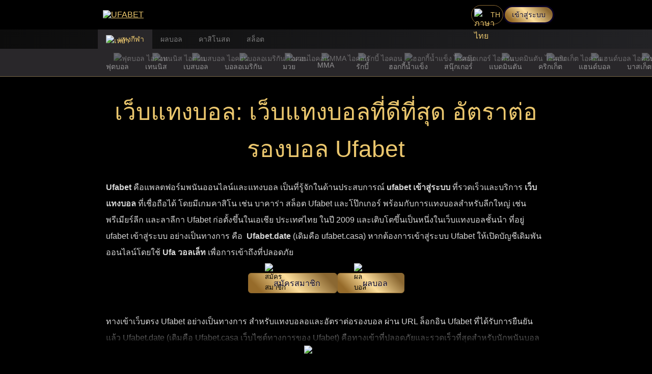

--- FILE ---
content_type: text/html;charset=utf-8
request_url: https://ufabet.date/
body_size: 78905
content:
<!DOCTYPE html><html  lang="th" data-capo=""><head><meta charset="utf-8">
<meta name="viewport" content="width=device-width, initial-scale=1.0">
<title>เว็บแทงบอล: เว็บแทงบอลที่ดีที่สุด อัตราต่อรองบอล Ufabet</title>
<link rel="canonical" href="https://ufabet.date/">
<link rel="amphtml" href="https://amp.ufabet.date/">
<link hreflang="th" href="https://ufabet.date/" data-hid="3e42d6e">
<link hreflang="en" href="https://ufabet.date/en" data-hid="7aadb37">
<link hreflang="id" href="https://ufabet.id" data-hid="384108">
<link hreflang="vn" href="https://ufabet.date/vn" data-hid="e56d417">
<link hreflang="la" href="https://ufabet.date/la" data-hid="6738ad7">
<link hreflang="kh" href="https://ufabet.date/kh" data-hid="d8bf0ff">
<link hreflang="mm" href="https://ufabet.date/mm" data-hid="5e919a7">
<link hreflang="cn" href="https://ufabetcn.football" data-hid="2d1737d">
<link hreflang="es" href="https://ufabetes.football" data-hid="4ae7263">
<link hreflang="ru" href="https://ufabetru.football" data-hid="741389b">
<link hreflang="pt" href="https://ufabetpt.football" data-hid="ea487bb">
<link hreflang="fr" href="https://ufabetfr.football" data-hid="55da88e">
<link hreflang="ph" href="https://ufabetph.football" data-hid="956428e">
<link hreflang="x-default" href="https://ufabet.date/" data-hid="3e42d6e">
<meta property="article:modified_time" content="2025-05-25">
<meta name="description" content="Ufabet คือแพลตฟอร์มพนันออนไลน์และแทงบอล เป็นที่รู้จักในด้านประสบการณ์ ufabet เข้าสู่ระบบ ที่รวดเร็วและบริการ เว็บแทงบอล ที่เชื่อถือได้ โดยมีเกมคาสิโน เช่น บาคาร่า สล็อต Ufabet และโป๊กเกอร์ พร้อมกับการแทงบอลสำหรับลีกใหญ่ เช่น พรีเมียร์ลีก และลาลีกา Ufabet ก่อตั้งขึ้นในเอเชีย ประเทศไทย ในปี 2009 และเติบโตขึ้นเป็นหนึ่งในเว็บแทงบอลชั้นนำ ที่อยู่ ufabet เข้าสู่ระบบ อย่างเป็นทางการ คือ  Ufabet.date (เดิมคือ ufabet.casa) หากต้องการเข้าสู่ระบบ Ufabet ให้เปิดบัญชีเดิมพันออนไลน์โดยใช้ Ufa วอลเล็ท เพื่อการเข้าถึงที่ปลอดภัย">
<meta property="og:title" content="เว็บแทงบอล: เว็บแทงบอลที่ดีที่สุด อัตราต่อรองบอล Ufabet">
<meta property="og:description" content="Ufabet คือแพลตฟอร์มพนันออนไลน์และแทงบอล เป็นที่รู้จักในด้านประสบการณ์ ufabet เข้าสู่ระบบ ที่รวดเร็วและบริการ เว็บแทงบอล ที่เชื่อถือได้ โดยมีเกมคาสิโน เช่น บาคาร่า สล็อต Ufabet และโป๊กเกอร์ พร้อมกับการแทงบอลสำหรับลีกใหญ่ เช่น พรีเมียร์ลีก และลาลีกา Ufabet ก่อตั้งขึ้นในเอเชีย ประเทศไทย ในปี 2009 และเติบโตขึ้นเป็นหนึ่งในเว็บแทงบอลชั้นนำ ที่อยู่ ufabet เข้าสู่ระบบ อย่างเป็นทางการ คือ  Ufabet.date (เดิมคือ ufabet.casa) หากต้องการเข้าสู่ระบบ Ufabet ให้เปิดบัญชีเดิมพันออนไลน์โดยใช้ Ufa วอลเล็ท เพื่อการเข้าถึงที่ปลอดภัย">
<meta property="og:image" content="https://natural-sunrise-eea00ccd45.media.strapiapp.com/%E0%B9%80%E0%B8%94%E0%B8%B4%E0%B8%A1%E0%B8%9E%E0%B8%B1%E0%B8%99%E0%B8%9A%E0%B8%99UFABET.avif">
<meta property="og:url" content="https://ufabet.date/">
<meta name="twitter:card" content="summary_large_image">
<meta name="twitter:title" content="เว็บแทงบอล: เว็บแทงบอลที่ดีที่สุด อัตราต่อรองบอล Ufabet">
<meta name="twitter:description" content="Ufabet คือแพลตฟอร์มพนันออนไลน์และแทงบอล เป็นที่รู้จักในด้านประสบการณ์ ufabet เข้าสู่ระบบ ที่รวดเร็วและบริการ เว็บแทงบอล ที่เชื่อถือได้ โดยมีเกมคาสิโน เช่น บาคาร่า สล็อต Ufabet และโป๊กเกอร์ พร้อมกับการแทงบอลสำหรับลีกใหญ่ เช่น พรีเมียร์ลีก และลาลีกา Ufabet ก่อตั้งขึ้นในเอเชีย ประเทศไทย ในปี 2009 และเติบโตขึ้นเป็นหนึ่งในเว็บแทงบอลชั้นนำ ที่อยู่ ufabet เข้าสู่ระบบ อย่างเป็นทางการ คือ  Ufabet.date (เดิมคือ ufabet.casa) หากต้องการเข้าสู่ระบบ Ufabet ให้เปิดบัญชีเดิมพันออนไลน์โดยใช้ Ufa วอลเล็ท เพื่อการเข้าถึงที่ปลอดภัย">
<meta name="twitter:image" content="https://natural-sunrise-eea00ccd45.media.strapiapp.com/%E0%B9%80%E0%B8%94%E0%B8%B4%E0%B8%A1%E0%B8%9E%E0%B8%B1%E0%B8%99%E0%B8%9A%E0%B8%99UFABET.avif">
<link rel="preconnect" href="https://ufshseo-content.mybet789.com">
<style>[id]{scroll-margin-top:100px}html{background:#000;color:#ebc76e;overflow-x:hidden}html a{color:#ebc76e}html body{margin:0}html button{-webkit-appearance:none;-moz-appearance:none;appearance:none;background-color:inherit;border:none;cursor:pointer;transition:transform .3s ease-in-out}html button:hover{transform:scale(1.1)}@media (hover:none){html button:hover{transform:scale(1)}}html section{margin:0 1rem}html h1,html h2,html p{margin:0}html h1{font-size:32px}html h2{font-size:24px}*{font-family:Roboto,Open Sans,Helvetica Neue,Helvetica,Arial,sans-serif}:focus{background-color:inherit;background:inherit;border-color:inherit;box-shadow:none;outline:none}::-webkit-scrollbar{background:transparent;width:0}*{scrollbar-width:none}@media only screen and (max-width:700px){html body{margin:0}}.page-loader{border:1px solid #fbdeb2;border-bottom-color:transparent;border-radius:50%}.page-loader,.page-loader2{animation:rotation 1s linear infinite;box-sizing:border-box;display:inline-block;height:48px;width:48px}.page-loader2{border:1px solid;border-color:#000 #000 transparent;border-radius:50%}@keyframes rotation{0%{transform:rotate(0)}to{transform:rotate(1turn)}}.site-img-wrapper-size{max-width:90%}.site-img-wrapper{display:flex;justify-content:center}.header-sticky{background:#000;position:sticky;top:0;z-index:1000}.header-layout-logo{align-items:center;display:flex;padding:10px;&-img{cursor:pointer;height:22px;width:132px}}.header-layout{align-items:center;display:flex;justify-content:space-between;padding:10px}.header-layout-btn-container{align-items:center;-moz-column-gap:.5rem;column-gap:.5rem;display:flex;flex-direction:row}@media (min-width:1000px){.header-layout{margin:0 auto;max-width:100%;padding-left:15%;padding-right:15%}}@media (min-width:1980px){.header-layout{margin:0 auto;max-width:100%;padding-left:20%;padding-right:20%}}.custom-btn-container{background:var( --Linear,linear-gradient(227deg,#8b6832 12.69%,#fcdd9a 51.04%,#966b2a 87.06%) );border-style:solid;color:#0a0425;cursor:pointer;font-weight:500;text-align:center;text-shadow:0 1px 1px rgba(255,246,219,.8)}.btn-type{border-radius:25px;min-height:36px!important}.btn-text{color:#0a0425;font-size:15px;font-style:normal;font-weight:500;line-height:normal;text-align:center;text-shadow:0 1px 1px rgba(255,246,219,.8)}.register-btn-text{font-size:14px;margin:0 .5rem}@media only screen and (max-width:475px){.btn-text{font-size:12px}}.lang-container{align-items:center;border:1px solid #8b6832;border-radius:24px;cursor:pointer;display:flex;height:36px;padding:0 .3rem;position:relative}.lang-img{height:24px;margin-right:.5rem;width:24px}.lang-text{color:#ebc76e;font-size:14px;font-weight:500}.language-menu{animation:dropdownFadeIn .2s ease-in-out;background:#202020;border:1px solid #464646;border-radius:8px;box-shadow:0 8px 16px #0000004d;list-style:none;margin:0;max-height:300px;overflow-y:auto;padding:.5rem;position:absolute;right:0;top:110%;z-index:1000}.dropdown-item{align-items:center;border-radius:4px;cursor:pointer;display:flex;padding:.5rem;transition:background .3s;z-index:1000}.dropdown-item-text{align-items:center;color:#fff;display:flex;gap:.5rem;text-decoration:none;white-space:nowrap}.menu-container{font-size:14px}.main-menu,.menu-container{background:linear-gradient(90deg,#0c0c0c,#222225)}.main-menu{display:flex;list-style:none;margin:0;overflow-x:auto;padding:0;white-space:nowrap}.main-menu-item{position:relative}.menu-link{color:#ccab67}.menu-link,.menu-link-no-hover{align-items:center;background-color:transparent;display:flex;padding:.5rem 1rem;text-decoration:none;transition:background-color .3s,color .3s;white-space:nowrap}.menu-link-no-hover{color:#b6b6b6;cursor:pointer}.menu-link:hover{cursor:pointer}.menu-link.active-menu,.menu-link:hover{background-color:#29272a;color:#ebc76e;opacity:1}.menu-link-no-hover.inactive-menu{opacity:.65}.menu-link.inactive-menu{color:#b6b6b6;opacity:.65}.submenu{background-color:#29272a;border-bottom:1px solid hsla(40,50%,60%,.5);display:flex;list-style:none;margin:0;overflow-x:auto;padding:0;scroll-snap-type:x mandatory}.submenu-link.active-menu{background-color:#29272a;color:#ebc76e;opacity:1}.submenu-link.inactive-menu{color:#fff;opacity:.5}.submenu-link.inactive-menu:hover{opacity:1}.submenu-link{align-items:center;background-color:transparent;border-radius:4px;color:#ccab67;cursor:pointer;display:flex;flex-direction:column;gap:.5rem;justify-content:center;min-width:2.5rem;padding:.5rem 1rem;text-align:center;text-decoration:none;transition:background-color .3s,color .3s;white-space:nowrap}.menu-icon{height:16px;-o-object-fit:contain;object-fit:contain;width:16px}.coming-soon-text{background-color:#000;border-radius:4px;color:#fff;font-size:12px;opacity:1;padding:.3rem 1rem;position:absolute;right:-2rem;top:0;transition:opacity .3s ease;white-space:nowrap;z-index:10}.coming-soon-text.hidden{opacity:0;pointer-events:none}.coming-soon:hover .coming-soon-text{display:block}.coming-soon{position:relative}.coming-soon:hover{background-color:unset;color:unset}.coming-soon-menu{opacity:.65}@media (max-width:768px){.main-menu,.submenu{gap:.5rem}.menu-link,.submenu-link{text-align:center}}@media (min-width:1000px){.main-menu,.submenu{padding-left:15%;padding-right:15%}}@media (min-width:1980px){.main-menu,.submenu{padding-left:20%;padding-right:20%}}.modal{background-color:#00000080;height:100%;left:0;position:fixed;top:0;width:100%;z-index:999}.modal-content{-webkit-backdrop-filter:blur(7px);backdrop-filter:blur(7px);background:linear-gradient(0deg,#7f7e76bf -.04%,#171516bf 0,#61615fbf 97.15%);border:1px solid hsla(30,86%,78%,.3);border-radius:13px;flex-direction:column;flex-shrink:0;margin:15% auto;max-width:322.582px;padding:20px}.logo-header,.modal-content{display:flex;justify-content:center;position:relative}.logo-header{align-items:center;padding:1.5rem 0 .5rem}.img-logo{flex-shrink:0;max-height:23px;max-width:134px}.login-btn{background:var( --btn1,linear-gradient(270deg,#8b6832 .05%,#fcdd9a 51.59%,#966b2a 100%) );border:1px solid #ecca77;border-radius:15px;color:#0a0425;flex-shrink:0;font-size:14px;font-style:normal;font-weight:600;line-height:normal;margin-top:.5rem;min-height:44px;text-align:center;text-shadow:0 1px 1px hsla(45,71%,78%,.68);width:100%}.login-footer{display:flex;justify-content:space-between;padding:2rem 0 .5rem}.login-footer .join-now{color:#fdd387;font-weight:500;line-height:normal}.login-footer .forgot-pw,.login-footer .join-now{cursor:pointer;font-size:14px;font-style:normal;text-align:center}.login-footer .forgot-pw{color:#cdcdcd;font-weight:400;line-height:14px}.login-field{background:#00000080;-o-border-image:linear-gradient(270deg,#c4984e00,#f6d780 48.99%,#c4984e00);border-image:linear-gradient(270deg,#c4984e00,#f6d780 48.99%,#c4984e00);border-image-slice:1;border-radius:15px;border-style:solid;border-width:0 0 2px;box-sizing:border-box;caret-color:#fff;color:#fff;flex-shrink:0;font-size:16px;margin-top:1rem;min-height:44px;padding-left:45px;position:relative;width:100%;z-index:1}.login-field::placeholder{color:#fbdeb2;font-size:14px;font-style:normal;font-weight:400;opacity:.5}.login-field::-webkit-input-placeholder{color:#fbdeb2;font-size:14px;font-style:normal;font-weight:400}.login-field:-moz-placeholder,.login-field::-moz-placeholder{color:#fbdeb2;font-size:14px;font-style:normal;font-weight:400;opacity:.5}.login-field:-ms-input-placeholder{color:#fbdeb2;font-size:14px;font-style:normal;font-weight:400;opacity:.5}.login-form{padding:1rem 0;width:100%}.login-input-container{position:relative;width:100%}.imgLeft{left:14px;top:27px}.imgLeft,.imgRight{filter:none;-webkit-filter:none;mix-blend-mode:normal;opacity:1;position:absolute;z-index:2}.imgRight{cursor:pointer;right:14px;top:32px}.close-modal{bottom:-50px;cursor:pointer;left:48%;position:absolute}.error-text{color:#ff3535;font-size:16px;padding-bottom:1rem}@media only screen and (max-width:475px){.modal-content{margin:30% auto;max-width:270px}}.dropdownfilter-container{align-items:center;background:#1b1b1d;border:1px solid #8b6832;border-radius:8px;cursor:pointer;display:flex;min-height:36px;padding:0 .3rem;position:relative}.dropdownfilter-text{color:#ebc76e;font-size:14px;font-weight:500;line-height:1.5rem;padding:.5rem 1.5rem .5rem .5rem}.dropdownfilter-menu{animation:dropdownFadeIn .2s ease-in-out;background:#202020;border:1px solid #464646;border-radius:8px;box-shadow:0 8px 16px #0000004d;list-style:none;margin:0;max-height:300px;overflow-y:auto;padding:.5rem;position:absolute;right:0;top:110%;z-index:1000}@keyframes dropdownFadeIn{0%{opacity:0;transform:translateY(-10px)}to{opacity:1;transform:translateY(0)}}.dropdownfilter-item{align-items:center;border-radius:4px;cursor:pointer;display:flex;padding:.5rem;transition:background .3s;z-index:1}.dropdownfilter-item-text{align-items:center;color:#fff;display:flex;gap:.5rem;text-decoration:none;white-space:nowrap}.dropdownfilter-label{color:#d9d9d9;font-size:14px;margin-right:1rem}.dropdownfilter-flip-vertical{transform:rotate(180deg);transition:transform .3s ease}.dropdownfilter-flip-vertical-transition{transition:transform .3s ease}#main{overflow-y:hidden}@media (min-width:1000px){#main{margin:0 auto;max-width:100%;padding-left:15%;padding-right:15%}}@media (min-width:1980px){#main{margin:0 auto;max-width:100%;padding-left:20%;padding-right:20%}}.main-content{display:flex;flex-direction:column;justify-content:center;padding:0 1rem;position:relative}.main-content-title{color:#ebc76e;font-size:46px;font-weight:500;margin-bottom:1.5rem;margin-top:2rem;text-align:center}.main-content-detail{color:#d9d9d9;font-weight:300;line-height:2rem;max-height:100px;overflow:hidden;position:relative;text-align:left}.main-content-detail:after{background:linear-gradient(transparent,#000);bottom:0;content:"";height:40px;left:0;pointer-events:none;position:absolute;width:100%}@media only screen and (max-width:475px){.main-content-title{font-size:36px}}.loading-wrapper{display:flex;justify-content:center}</style>
<link rel="modulepreload" as="script" crossorigin href="/_nuxt/DxodQ45q.js">
<link rel="modulepreload" as="script" crossorigin href="/_nuxt/DkB-Jkmu.js">
<link rel="modulepreload" as="script" crossorigin href="/_nuxt/DlAUqK2U.js">
<link rel="modulepreload" as="script" crossorigin href="/_nuxt/Bcza928U.js">
<link rel="modulepreload" as="script" crossorigin href="/_nuxt/-_wa0RXR.js">
<link rel="modulepreload" as="script" crossorigin href="/_nuxt/DaTXQ1ig.js">
<link rel="modulepreload" as="script" crossorigin href="/_nuxt/P2D8Jxc9.js">
<link rel="modulepreload" as="script" crossorigin href="/_nuxt/MtehQHJx.js">
<link rel="modulepreload" as="script" crossorigin href="/_nuxt/Cb6tEYFl.js">
<link rel="modulepreload" as="script" crossorigin href="/_nuxt/DNYdtfwk.js">
<link rel="modulepreload" as="script" crossorigin href="/_nuxt/CnwBK9Du.js">
<link rel="modulepreload" as="script" crossorigin href="/_nuxt/BOKvZL1e.js">
<link rel="modulepreload" as="script" crossorigin href="/_nuxt/CLZ3uhHe.js">
<link rel="modulepreload" as="script" crossorigin href="/_nuxt/DmcDuEbS.js">
<link rel="modulepreload" as="script" crossorigin href="/_nuxt/BEs2lKu6.js">
<link rel="modulepreload" as="script" crossorigin href="/_nuxt/CxjDpXtJ.js">
<link rel="modulepreload" as="script" crossorigin href="/_nuxt/C9UBHquI.js">
<link rel="modulepreload" as="script" crossorigin href="/_nuxt/B7JxTLL0.js">
<link rel="modulepreload" as="script" crossorigin href="/_nuxt/CMopqNpG.js">
<link rel="modulepreload" as="script" crossorigin href="/_nuxt/PznjXVxd.js">
<link rel="modulepreload" as="script" crossorigin href="/_nuxt/B0XrgEzB.js">
<link rel="modulepreload" as="script" crossorigin href="/_nuxt/DOIRW4qQ.js">
<link rel="modulepreload" as="script" crossorigin href="/_nuxt/ub7rhzNH.js">
<link rel="modulepreload" as="script" crossorigin href="/_nuxt/BPZ-ZNju.js">
<link rel="modulepreload" as="script" crossorigin href="/_nuxt/BjNr9a1o.js">
<link rel="modulepreload" as="script" crossorigin href="/_nuxt/B3N0WgGu.js">
<link rel="modulepreload" as="script" crossorigin href="/_nuxt/B9n2X70e.js">
<link rel="modulepreload" as="script" crossorigin href="/_nuxt/O3VHp9qC.js">
<link rel="modulepreload" as="script" crossorigin href="/_nuxt/B1TZWPq0.js">
<link rel="modulepreload" as="script" crossorigin href="/_nuxt/Bh2eemao.js">
<link rel="modulepreload" as="script" crossorigin href="/_nuxt/CUeUscqb.js">
<link rel="icon" type="image/x-icon" href="/favicon.ico">
<link rel="icon" type="image/png" href="/apple-touch-icon.png">
<link rel="shortcut icon" type="image/png" href="/apple-touch-icon.png">
<link rel="apple-touch-icon" href="/apple-touch-icon-152x152.png">
<link rel="mask-icon&quot;" href="/apple-touch-icon.png">
<link rel="apple-touch-icon" type="image/png" sizes="16x16" href="/apple-touch-icon-16x16.png">
<link rel="apple-touch-icon" type="image/png" sizes="32x32" href="/apple-touch-icon-32x32.png">
<link rel="apple-touch-icon" type="image/png" sizes="48x48" href="/apple-touch-icon-48x48.png">
<link rel="apple-touch-icon" type="image/png" sizes="57x57" href="/apple-touch-icon-57x57.png">
<link rel="apple-touch-icon" type="image/png" sizes="144x144" href="/apple-touch-icon-144x144.png">
<link rel="apple-touch-icon" type="image/png" sizes="152x152" href="/apple-touch-icon-152x152.png">
<link rel="apple-touch-icon" type="image/png" sizes="180x180" href="/apple-touch-icon-180x180.png">
<meta name="theme-color" content="#000000">
<meta property="og:type" content="website">
<meta name="robots" content="index, follow, max-image-preview:large, max-snippet:-1, max-video-preview:-1">
<noscript><link rel="stylesheet" href="/assets/style/css/content.css"></noscript>
<noscript><link rel="stylesheet" href="/assets/style/css/footer.css"></noscript>
<link rel="manifest" href="/manifest.webmanifest">
<script type="module" src="/_nuxt/DxodQ45q.js" crossorigin></script>
<script id="unhead:payload" type="application/json">{"titleTemplate":"%s"}</script>
<meta property="og:locale" content="th">
<meta property="og:site_name" content="UFABET">
<link rel="preload" as="fetch" fetchpriority="low" crossorigin="anonymous" href="/_nuxt/builds/meta/d4d3e6f6-51e0-4e11-9ebd-7f009afdac2f.json"></head><body><div id="__nuxt"><!--[--><!----><header class="header-sticky" id="header"><div class="header-layout"><div class="header-layout-logo"><a href="/"><img class="header-layout-logo-img" width="128" src="/img/UFABET.avif" alt="UFABET"></a></div><div class="header-layout-btn-container"><div class="lang-container dropdown"><img class="lang-img" src="/img/lang/th.avif" alt="ภาษาไทย"><span class="lang-text">TH</span><ul style="display:none;" class="dropdown-menu language-menu"><!--[--><li class="dropdown-item"><a aria-current="page" href="/" class="router-link-active router-link-exact-active dropdown-item-text"><img class="lang-img" src="/img/lang/th.avif" alt="ภาษาไทย"><span>ภาษาไทย</span></a></li><li class="dropdown-item"><a href="https://ufabet.date/en" rel="noopener noreferrer" class="dropdown-item-text"><img class="lang-img" src="/img/lang/en.avif" alt="English"><span>English</span></a></li><li class="dropdown-item"><a href="https://ufabet.id" rel="noopener noreferrer" class="dropdown-item-text"><img class="lang-img" src="/img/lang/id.avif" alt="Indonesia"><span>Indonesia</span></a></li><li class="dropdown-item"><a href="https://ufabet.date/vn" rel="noopener noreferrer" class="dropdown-item-text"><img class="lang-img" src="/img/lang/vn.avif" alt="Tiếng Việt"><span>Tiếng Việt</span></a></li><li class="dropdown-item"><a href="https://ufabet.date/kh" rel="noopener noreferrer" class="dropdown-item-text"><img class="lang-img" src="/img/lang/km.avif" alt="ភាសាខ្មែរ"><span>ភាសាខ្មែរ</span></a></li><li class="dropdown-item"><a href="https://ufabet.date/la" rel="noopener noreferrer" class="dropdown-item-text"><img class="lang-img" src="/img/lang/laos.avif" alt="ລາວ"><span>ລາວ</span></a></li><li class="dropdown-item"><a href="https://ufabet.date/mm" rel="noopener noreferrer" class="dropdown-item-text"><img class="lang-img" src="/img/lang/mm.avif" alt="မြန်မာ"><span>မြန်မာ</span></a></li><li class="dropdown-item"><a href="https://ufabetcn.football" rel="noopener noreferrer" class="dropdown-item-text"><img class="lang-img" src="/img/lang/cn.avif" alt="简体中文"><span>简体中文</span></a></li><li class="dropdown-item"><a href="https://ufabetes.football" rel="noopener noreferrer" class="dropdown-item-text"><img class="lang-img" src="/img/lang/es.avif" alt="Spanish"><span>Spanish</span></a></li><li class="dropdown-item"><a href="https://ufabetru.football" rel="noopener noreferrer" class="dropdown-item-text"><img class="lang-img" src="/img/lang/ru.avif" alt="Russian"><span>Russian</span></a></li><li class="dropdown-item"><a href="https://ufabetpt.football" rel="noopener noreferrer" class="dropdown-item-text"><img class="lang-img" src="/img/lang/pt.avif" alt="Português"><span>Português</span></a></li><li class="dropdown-item"><a href="https://ufabetfr.football" rel="noopener noreferrer" class="dropdown-item-text"><img class="lang-img" src="/img/lang/fr.avif" alt="Français"><span>Français</span></a></li><li class="dropdown-item"><a href="https://ufabetph.football" rel="noopener noreferrer" class="dropdown-item-text"><img class="lang-img" src="/img/lang/ph.avif" alt="Filipino"><span>Filipino</span></a></li><!--]--></ul></div><button class="custom-btn-container btn-type btn-text"><span class="register-btn-text">เข้าสู่ระบบ</span></button></div></div><!----><!----><nav class="menu-container"><div class="menu"><ul class="main-menu"><!--[--><li class="main-menu-item"><a aria-current="page" href="/" class="router-link-active router-link-exact-active menu-link active-menu"><img class="menu-icon" style="margin-right:0.5rem;" src="/img/menu/icn-home-selected.avif" alt="เหย้า">แทงกีฬา</a></li><li class="main-menu-item"><a href="/livescore/" class="menu-link inactive-menu"><!---->ผลบอล</a></li><li class="main-menu-item"><a href="/online-casino/" class="menu-link inactive-menu"><!---->คาสิโนสด</a></li><li class="main-menu-item"><span class="menu-link-no-hover inactive-menu"><!---->สล็อต</span></li><!--]--></ul><ul class="submenu"><!--[--><li class="submenu-item coming-soon"><a href="/football/" class="submenu-link inactive-menu"><img class="menu-icon coming-soon-menu" src="/img/menu/icn-soccer.avif" alt="ฟุตบอล ไอคอน"> ฟุตบอล</a><!----></li><li class="submenu-item coming-soon"><a href="/tennis/" class="submenu-link inactive-menu"><img class="menu-icon coming-soon-menu" src="/img/menu/icn-tennis.avif" alt="เทนนิส ไอคอน"> เทนนิส</a><!----></li><li class="submenu-item coming-soon"><a href="/baseball/" class="submenu-link inactive-menu"><img class="menu-icon coming-soon-menu" src="/img/menu/icn-baseball.avif" alt="เบสบอล ไอคอน"> เบสบอล</a><!----></li><li class="submenu-item coming-soon"><a href="/american-football/" class="submenu-link inactive-menu"><img class="menu-icon coming-soon-menu" src="/img/menu/icn-americanfootball.avif" alt="บอลอเมริกัน ไอคอน"> บอลอเมริกัน</a><!----></li><li class="submenu-item coming-soon"><a href="/boxing/" class="submenu-link inactive-menu"><img class="menu-icon coming-soon-menu" src="/img/menu/icn-boxing.avif" alt="มวย ไอคอน"> มวย</a><!----></li><li class="submenu-item coming-soon"><a href="/mma/" class="submenu-link inactive-menu"><img class="menu-icon coming-soon-menu" src="/img/menu/icn-mma.avif" alt="MMA ไอคอน"> MMA</a><!----></li><li class="submenu-item coming-soon"><a href="/rugby/" class="submenu-link inactive-menu"><img class="menu-icon coming-soon-menu" src="/img/menu/icn-rugby.avif" alt="รักบี้ ไอคอน"> รักบี้</a><!----></li><li class="submenu-item coming-soon"><a href="/ice-hockey/" class="submenu-link inactive-menu"><img class="menu-icon coming-soon-menu" src="/img/menu/icn-hockey.avif" alt="ฮอกกี้น้ำแข็ง ไอคอน"> ฮอกกี้น้ำแข็ง</a><!----></li><li class="submenu-item coming-soon"><a href="/snooker/" class="submenu-link inactive-menu"><img class="menu-icon coming-soon-menu" src="/img/menu/icn-snooker.avif" alt="สนุ๊กเกอร์ ไอคอน"> สนุ๊กเกอร์</a><!----></li><li class="submenu-item coming-soon"><a href="/badminton/" class="submenu-link inactive-menu"><img class="menu-icon coming-soon-menu" src="/img/menu/icn-badminton.avif" alt="แบดมินตัน ไอคอน"> แบดมินตัน</a><!----></li><li class="submenu-item coming-soon"><a href="/cricket/" class="submenu-link inactive-menu"><img class="menu-icon coming-soon-menu" src="/img/menu/icn-cricket.avif" alt="คริกเก็ต ไอคอน"> คริกเก็ต</a><!----></li><li class="submenu-item coming-soon"><a href="/handball/" class="submenu-link inactive-menu"><img class="menu-icon coming-soon-menu" src="/img/menu/icn-handball.avif" alt="แฮนด์บอล ไอคอน"> แฮนด์บอล</a><!----></li><li class="submenu-item coming-soon"><a href="/basketball/" class="submenu-link inactive-menu"><img class="menu-icon coming-soon-menu" src="/img/menu/icn-basketball.avif" alt="บาสเก็ตบอล ไอคอน"> บาสเก็ตบอล</a><!----></li><li class="submenu-item coming-soon"><a href="/volleyball/" class="submenu-link inactive-menu"><img class="menu-icon coming-soon-menu" src="/img/menu/icn-volleyball.avif" alt="วอลเลย์บอล ไอคอน"> วอลเลย์บอล</a><!----></li><!--]--></ul></div></nav><span style="padding-top:1rem;"></span></header><main id="main"><!--[--><header class="main-content"><!----><h1 style="" id="main-content-title" class="main-content-title">เว็บแทงบอล: เว็บแทงบอลที่ดีที่สุด อัตราต่อรองบอล Ufabet</h1><p style="" class="main-content-detail main-content-detail-open main-content-remove-after"><strong>Ufabet </strong>คือแพลตฟอร์มพนันออนไลน์และแทงบอล เป็นที่รู้จักในด้านประสบการณ์ <strong>ufabet เข้าสู่ระบบ</strong> ที่รวดเร็วและบริการ<strong> เว็บแทงบอล</strong> ที่เชื่อถือได้ โดยมีเกมคาสิโน เช่น บาคาร่า สล็อต Ufabet และโป๊กเกอร์ พร้อมกับการแทงบอลสำหรับลีกใหญ่ เช่น พรีเมียร์ลีก และลาลีกา Ufabet ก่อตั้งขึ้นในเอเชีย ประเทศไทย ในปี 2009 และเติบโตขึ้นเป็นหนึ่งในเว็บแทงบอลชั้นนำ ที่อยู่ ufabet เข้าสู่ระบบ อย่างเป็นทางการ คือ&nbsp; <strong>Ufabet.date </strong>(เดิมคือ ufabet.casa) หากต้องการเข้าสู่ระบบ Ufabet ให้เปิดบัญชีเดิมพันออนไลน์โดยใช้ <strong>Ufa วอลเล็ท</strong> เพื่อการเข้าถึงที่ปลอดภัย</p><div class="main-content-btn-container"><button class="custom-btn-8-container main-content-btn-item"><img width="17" src="/img/icn-signup.avif" alt="สมัครสมาชิก ไอคอน"><span class="custom-btn-8-text">สมัครสมาชิก</span></button><button class="custom-btn-8-container main-content-btn-item"><img width="17" src="/img/icn-livescore.avif" alt="ผลบอล ไอคอน"><span class="custom-btn-8-text">ผลบอล</span></button><!----></div><p style="" class="main-content-detail-close main-content-detail"><br>ทางเข้าเว็บตรง Ufabet อย่างเป็นทางการ สำหรับแทงบอลอและอัตราต่อรองบอล ผ่าน URL ล็อกอิน Ufabet ที่ได้รับการยืนยันแล้ว Ufabet.date (เดิมคือ Ufabet.casa เว็บไซต์ทางการของ Ufabet) คือทางเข้าที่ปลอดภัยและรวดเร็วที่สุดสำหรับนักพนันบอล ที่มองหาค่าน้ำบอลแบบทางการโดยตรง พร้อมบริการลูกค้าออนไลน์แบบเรียลไทม์ Ufabet ให้บริการแทงกีฬาในหลากหลายประเภท เช่น บาสเก็ตบอล รักบี้ เทนนิส ฟุตบอล และกีฬาอื่นๆ สำหรับการแข่งขันระดับโลก (NBA, EuroLeague, Super Rugby, Six Nations, ATP Tour, WTA Tour, พรีเมียร์ลีก, ลาลีกา, เซเรียอา, บุนเดิสลีกา) ที่อยู่ล็อกอิน Ufabet ได้รับการยืนยันและมีความปลอดภัยเสมอ ผ่านทาง Ufabet.date ซึ่งรองรับนักเดิมพันที่ลงทะเบียนแล้วกว่า 19.7 ล้านราย นักพนันสามารถเข้าถึงโอกาสการเดิมพันได้เสมอ ผ่านทางล็อกอิน Ufabet และทางเข้า Ufabet โดยสามารถเลือกเดิมพันได้หลากหลายดิวิชัน ทัวร์นาเมนต์ และแมตช์จากทั่วโลก (Champions League, Premier League, La Liga, NBA, EuroLeague, ATP Tour, WTA Tour, Six Nations, Super Rugby) Ufabet รองรับความชื่นชอบของแฟนกีฬาทุกประเภท ด้วยการเข้าถึงทั้งการแข่งขันท้องถิ่น และรายการระดับนานาชาติที่มีชื่อเสียง (ลีกในประเทศ, แชมป์ระดับทวีป และทัวร์นาเมนต์ระดับโลก) หลังจากเข้าสู่ระบบผ่านทางล็อกอิน Ufabet อย่างเป็นทางการ<br><br>Ufabet เข้าสู่ระบบ มอบการเข้าถึงไม่เพียงแต่การแทงบอลออนไลน์เท่านั้น แต่ยังรวมถึงเกมคาสิโนออนไลน์หลากหลายรูปแบบที่มาพร้อมกับธีมที่น่าสนใจและรางวัลแบบโปรเกรสซีฟ หลังจากเข้าสู่ระบบ ผู้เล่นสามารถสนุกกับเกมโต๊ะคาสิโนแบบดั้งเดิม เช่น แบล็คแจ็ค รูเล็ต และบาคาร่า รวมถึงสล็อตแมชชีนแนวทันสมัย (Mega Moolah, Sweet Bonanza, Gates of Olympus, Book of Dead) แพลตฟอร์มยังมีฟีเจอร์พิเศษที่ให้รางวัล เช่น การหมุนฟรี, เงินรางวัลแจ็คพอต, โปรโมชั่นคืนเงิน และโบนัสสะสมแต้มความภักดี ซึ่งทำให้ Ufabet เหมาะกับทั้งนักพนันกีฬาและผู้เล่นคาสิโน<br><br>UFA คือคำย่อของ Ufabet ในประเทศไทย และเป็นชื่ออย่างเป็นทางการของเรา Ufabet.date คือเว็บไซต์ที่จดทะเบียนและได้รับใบอนุญาตอย่างเป็นทางการจาก Ufabet โดยไม่มีเอเย่นต์ เป็นเว็บตรงที่ออกแบบมาเพื่อผู้เล่นระดับสูงผ่านโปรแกรม Ufabet VIP รวมถึงนักเดิมพันและผู้เล่นทั่วไปในหมวดกีฬาและเกมคาสิโน<br>ผู้เล่นในโปรแกรม Ufabet VIP จะได้รับประสบการณ์การเล่นสุดหรู เช่น ผู้จัดการบัญชีส่วนตัว, การถอนเงินที่รวดเร็วกว่า, ขีดจำกัดการเดิมพันที่สูงขึ้น, โบนัสพิเศษ, โปรโมชั่นส่วนตัว, ข้อเสนอคืนเงินที่ปรับแต่งได้, การบริการลูกค้าแบบลำดับความสำคัญ และรางวัลจากโปรแกรมเชิญเฉพาะสมาชิก<br><br>UFABET (ufabet.date, ufabet.casa และรูปแบบอื่นๆ)&nbsp; ดำเนินการภายใต้ใบอนุญาตที่ถูกต้องตามกฎหมาย เพื่อให้แน่ใจว่าเป็นไปตามมาตรฐานทางกฎหมายและข้อบังคับในภูมิภาคที่เปิดให้บริการ (ประเทศไทย, อินโดนีเซีย และประเทศอื่นๆ) องค์กรต่างๆ เช่น Malta Gaming Authority เป็นผู้ควบคุมแพลตฟอร์มโดยการออกใบอนุญาต ในขณะที่ BMM Testlabs และ Gaming Associates เป็นผู้รับรองความยุติธรรมและความสมบูรณ์ของระบบเกมของ UFABET GoDaddy Verified and Secure รับรองว่าเว็บไซต์และระบบล็อกอินของ Ufabet มีความปลอดภัย โดยปกป้องข้อมูลผู้ใช้ผ่านการเข้ารหัสและโปรโตคอลความปลอดภัยอื่นๆ สิ่งนี้ทำให้แพลตฟอร์มคงไว้ซึ่งมาตรฐานด้านความปลอดภัย ความยุติธรรม และความโปร่งใสในระดับสูง สถานะที่ได้รับใบอนุญาตของแพลตฟอร์มยังช่วยสร้างความมั่นใจให้กับผู้ใช้ว่า UFABET เป็นหน่วยงานที่เชื่อถือได้และอยู่ภายใต้การควบคุมในอุตสาหกรรมการพนันออนไลน์<br><br><strong>แทงบอลออนไลน์ เว็บไหนดี</strong> เว็บไซต์ที่ดีที่สุดสำหรับการแทงบอลออนไลน์คือ UFABET เพราะ UFABET เป็นแพลตฟอร์มที่มีความมั่นคงและเชื่อถือได้ ซึ่งให้บริการตัวเลือกการเดิมพันที่หลากหลาย ไม่ว่าจะเป็นการแทงบอลสด แทงบอลล่วงหน้า หรือรูปแบบการแทงอื่น ๆ อีกมากมาย UFABET โดดเด่นด้วยอินเทอร์เฟซที่ใช้งานง่าย ระบบฝากถอนที่ปลอดภัย รวดเร็ว และครอบคลุมลีกฟุตบอลทั่วโลกอย่างครบถ้วน นอกจากนี้ UFABET ยังมีโปรโมชั่นและโบนัสที่น่าสนใจ เพื่อช่วยเพิ่มความสนุกและโอกาสในการทำกำไรให้กับผู้เล่น ทำให้เป็นเว็บไซต์ที่ตอบโจทย์สำหรับคนที่มองหาประสบการณ์การแทงบอลออนไลน์ที่ครบเครื่องที่สุด<br></p><!----><!----><button class="main-content-show-more" tabindex="0" aria-label="อ่านเพิ่มเติม"><img class="main-content-flip-vertical-transition" src="/img/icn-view-more.avif" alt="อ่านเพิ่มเติม"></button><!----></header><details class="h2style1-accordion-panel h2style1-disabled h2style1-accordion-h2-add-padding" open style="padding-top:3rem;"><summary><h2 class="h2style1-accordion"><span class="h2style1-accordion-text">Ufabet เว็บตรง สำหรับแทงบอล</span><span class="h2style1-accordion-indent"></span></h2></summary><p class="h2style1-close h2style1-clamped h2style1-accordion-panel-content"><strong>Ufabet เว็บตรง </strong>สำหรับแทงบอล คือเว็บไซต์อย่างเป็นทางการของ Ufabet ซึ่งเป็นผู้ให้บริการแทงกีฬาและคาสิโนออนไลน์ที่ใหญ่ที่สุดในโลก โดยมีลูกค้าลงทะเบียนแล้วมากกว่า 19 ล้านราย เว็บไซต์นี้เปิดโอกาสให้ผู้ใช้เข้าถึงตัวเลือกการพนันที่หลากหลาย รวมถึงการแทงกีฬา เช่น บอล บาสเกตบอล เทนนิส และกีฬาอื่นๆ รวมถึงเกมคาสิโนยอดนิยมอย่าง โป๊กเกอร์ สล็อต บาคาร่า และรูเล็ต <strong>เว็บแม่ของ Ufabet</strong>&nbsp; (ufa bet, ufabet bet, ufabet login)&nbsp; เป็นแหล่งที่มาหลักของบริการแทงออนไลน์ หรือเป็นเว็บไซต์หลักในระบบนั่นเอง ไม่มีเอเย่นต์เข้ามาเกี่ยวข้องกับเว็บตรง Ufabet เว็บไซต์อย่างเป็นทางการของ Ufabet เว็บตรง()มีมาตรฐานความปลอดภัยสูงสุดในเรื่องความเป็นส่วนตัวและการปกป้องข้อมูลของผู้ใช้ ผู้เล่นและนักแทงออนไลน์จะได้รับการรับรองว่าการเล่นเกมผ่านเว็บตรง Ufabet นั้นมีความยุติธรรม ปลอดภัย และให้รางวัลอย่างคุ้มค่า<br/></p><!----><!----><!----><!----><!----><div style="display:flex;justify-content:center;align-items:center;"><button tabindex="0" aria-label="อ่านเพิ่มเติม"><img class="h2style1-flip-vertical-transition" src="/img/icn-view-more.avif" alt="อ่านเพิ่มเติม"></button></div><picture style="display:none;padding-top:2rem;" class="site-img-wrapper"><source media="(max-width: 480px)" srcset="https://ufshseo-cdn.mybet789.com/ยูฟ่าเบทเว็บตรง-small.avif"><source media="(max-width: 800px)" srcset="https://ufshseo-cdn.mybet789.com/ยูฟ่าเบทเว็บตรง-medium.avif"><img class="site-img-wrapper-size" src="https://ufshseo-cdn.mybet789.com/ยูฟ่าเบทเว็บตรง.avif" alt="เว็บตรงยูฟ่าเบท" loading="lazy"></picture><!--[--><!----><!----><!----><!----><!--]--><!----><div style="display:none;" class="h2style1-accordion-panel-content"></div><!----><!----><!----><!----><!----><!--[--><div style="display:none;"><details class="h3style1-accordion-panel" open style="margin-top:1rem;"><summary><h3 class="h3style1-accordion"><span class="h3style1-accordion-text">ทางเข้า Ufabet เว็บตรง สำหรับเว็บบอลออนไลน์</span><img class="h3style1-flip-vertical-transition h3style1-accordion-icn" src="/img/icn-h3-indent.avif" alt="อ่านเพิ่มเติม"></h3><!----></summary><!----><p class="h3style1-accordion-h3-close h3style1-accordion-panel-content">ทางเข้า UFABET เว็บตรง สำหรับเว็บบอลออนไลน์ เป็นทางเข้าหลักในการเข้าถึงบริการการพนันออนไลน์ต่างๆ ของ UFABET รวมถึงการแทงบอลมากกว่า 1,500 แมตช์ต่อสัปดาห์, คาสิโน, บาคาร่า, สล็อต และอื่นๆ ทางเข้าเว็บไซต์แม่ของ Ufabet ถูกออกแบบมาเพื่อมอบประสบการณ์การล็อกอินที่ปลอดภัยและมีประสิทธิภาพ ให้ผู้ใช้งานสามารถเข้าถึงบัญชีของตนเอง และเลือกเดิมพันในตัวเลือกที่หลากหลาย พร้อมขีดจำกัดการเดิมพันที่รองรับอย่างเป็นทางการสูงสุดถึง 20,000 บาท<br><br/>ผู้เยี่ยมชม UFABET มักเข้าชมเว็บไซต์ของแพลตฟอร์มหรือใช้ลิงก์ทางเข้า URL ที่ใช้งานจริงอาจเปลี่ยนแปลงได้เนื่องจากข้อจำกัดทางภูมิภาคหรือการอัปเกรดเว็บไซต์ ควรใช้ URL ที่เชื่อถือได้จากแหล่งทางการ เช่น ทีมสนับสนุนของ UFABET หรือช่องทางทางการของพวกเขา ช่วงที่อยู่ IP ของ UFABET และผู้ใช้มักจะพบข้อจำกัดตามตำแหน่งทางภูมิศาสตร์ UFABET มักจะอนุญาตให้เข้าถึงได้เฉพาะจากบางประเทศหรือภูมิภาค ที่อยู่ IP ปัจจุบันของ UFABET คือ 183.628.56.13 แพลตฟอร์มการพนันอนุญาตให้ผู้ใช้หรือผู้เล่นเข้าถึงเว็บไซต์ได้ต่อเมื่อมีอายุ 18 ปีขึ้นไป ที่อยู่ทางเข้า UFABET มักมีการเปลี่ยนแปลงเป็นประจำ ซึ่งเป็นเรื่องปกติสำหรับแพลตฟอร์มเกมออนไลน์เพื่อปรับปรุงความปลอดภัยและการเข้าถึง การปรับเปลี่ยนเหล่านี้ทำด้วยเหตุผลหลายประการ รวมถึงการปฏิบัติตามข้อบังคับหรือเพื่อป้องกันการเข้าถึงโดยไม่ได้รับอนุญาต<br><br/>ทางเข้าเว็บตรง UFABET สำหรับเว็บบอลออนไลน์ มาพร้อมกับอัตราต่อรองบอลสดและฟีเจอร์พิเศษอย่าง Bet Boost ที่ช่วยเพิ่มความคุ้มค่าในการเดิมพัน โดย UFABET โดดเด่นเรื่องการให้ราคาบอลสดที่แข่งขันได้ ช่วยให้ผู้เล่นมีโอกาสทำกำไรได้มากขึ้น บนแพลตฟอร์มนี้ ผู้ใช้งานสามารถเลือกเดิมพันได้หลายรูปแบบ ไม่ว่าจะเป็นการทายผู้ชนะของแมตช์ แทงสูง-ต่ำ เอเชียนแฮนดิแคป การทายผลผู้ทำประตูแรก หรือการทายสกอร์ที่ถูกต้อง เรียกได้ว่า ครบทุกความต้องการในที่เดียว<br/>การเดิมพันสดบน UFABET มีการเปลี่ยนแปลงอัตราต่อรองขณะการแข่งขันดำเนินไป นักเดิมพันจะได้รับประโยชน์จากอัตราต่อรองที่เปลี่ยนแปลงตามสถานการณ์ปัจจุบันของเกม อาจค้นพบโอกาสการเดิมพันที่คุ้มค่าเมื่อเหตุการณ์เกิดขึ้น อัตราต่อรองถูกคำนวณโดยผู้เชี่ยวชาญที่พิจารณาฟอร์มของทีม อาการบาดเจ็บของผู้เล่น และผลงานที่ผ่านมา เพื่อให้มั่นใจในความยุติธรรมและความแม่นยำ<br/></p><div style="display:none;"><!--[--><!----><div class="football-league-btn-section"><!----></div><!----><!--]--></div><!--[--><!--]--><!----></details></div><div style="display:none;"><details class="h3style1-accordion-panel" open style="margin-top:1rem;"><summary><h3 class="h3style1-accordion"><span class="h3style1-accordion-text">แอป Ufabet มือถือ สำหรับสมัครเว็บบอล คืออะไร</span><img class="h3style1-flip-vertical-transition h3style1-accordion-icn" src="/img/icn-h3-indent.avif" alt="อ่านเพิ่มเติม"></h3><!----></summary><!----><p class="h3style1-accordion-h3-close h3style1-accordion-panel-content"><span class="text-style-1">แอป Ufabet มือถือ</span> สำหรับสมัครเว็บบอล เป็นแอปพลิเคชันเฉพาะทางที่ออกแบบมาเพื่อความสะดวกในการแทงบอลออนไลน์และกิจกรรมการพนันอื่นๆ โดยมอบประสบการณ์การใช้งานที่ราบรื่นผ่านสมาร์ทโฟน ผู้ใช้สามารถเข้าสู่บัญชีของตนผ่านเว็บตรง ขณะที่ระบ <span class="text-style-1">Ufabet เข้าสู่ระบบ มือถือ</span> ช่วยให้เข้าถึงแพลตฟอร์มได้อย่างรวดเร็วผ่านการ <span class="text-style-1">เข้าสู่ระบบเว็บ Ufabet</span><strong> </strong>แอป Ufabet มือถือ ใช้งานง่าย และมีฟีเจอร์เช่นเดียวกับเว็บไซต์ ผู้ใช้สามารถวางเดิมพัน ตรวจสอบค่าน้ำ รับชมการแข่งขันสด และเล่นเกมคาสิโนได้ทุกที่ แอปนี้มีภาพหน้าจอแสดงการออกแบบที่เข้าใจง่าย รวมถึงตัวเลือกการเดิมพันกีฬา คาสิโนสด และอื่นๆ แอป Ufabet มือถือ อยู่ภายใต้เงื่อนไขการใช้งานเฉพาะ เช่น การจำกัดการใช้งานตามภูมิภาค และการยืนยันตัวตนก่อนใช้งาน ระดับความปลอดภัยของแอปถือว่าสูง มีระบบเข้ารหัสข้อมูลและช่องทางชำระเงินที่ปลอดภัย เพื่อปกป้องข้อมูลส่วนตัวและข้อมูลทางการเงินของผู้ใช้ ทำให้แอปนี้เป็นแพลตฟอร์มที่ปลอดภัยและเชื่อถือได้สำหรับการเดิมพันออนไลน์ แอปยังได้รับการปรับแต่งเพื่อให้เหมาะกับอุปกรณ์พกพา มอบประสบการณ์การใช้งานที่ลื่นไหล รวดเร็ว และตอบสนองได้ดีกว่าเว็บไซต์โดยตรง<br/></p><div style="display:none;"><!--[--><!----><div class="football-league-btn-section"><!----></div><!----><!--]--></div><!--[--><div style="display:none;"><details class="h4style1-accordion-panel h3style1-accordion-h4-margin" open><summary><h4 class="h4style1-accordion"><span class="h4style1-accordion-text">วิธีดาวน์โหลด แอป Ufabet มือถือ สำหรับแทงบอล</span><span class="h4style1-flip-vertical-transition h4style1-accordion-icn"><img src="/img/icn-h4-expand.avif" alt="อ่านเพิ่มเติม"></span></h4></summary><p>หากต้องการดาวน์โหลด แอป Ufabet มือถือ สำหรับแทงบอล โปรดทำตาม 7 ขั้นตอนด้านล่างนี้<ol><li><strong>เยี่ยมชมเว็บไซต์ทางการ : </strong>ไปที่เว็บไซต์ทางการของ Ufabet โดยใช้เบราว์เซอร์บนมือถือ จากนั้นมองหาหมวด <strong>"ดาวน์โหลด"</strong> ซึ่งมักจะอยู่ด้านล่างของหน้าแรก</li><li><strong>เลือกตัวเลือกดาวน์โหลดแอปมือถือ : </strong>คลิกที่ลิงก์ดาวน์โหลดตามระบบปฏิบัติการของอุปกรณ์ของคุณ (iOS หรือ Android) เว็บไซต์จะนำคุณไปยังหน้าดาวน์โหลดที่เหมาะสมกับอุปกรณ์ของคุณโดยอัตโนมัติ</li><li><strong>อนุญาตแหล่งที่ไม่รู้จัก (สำหรับผู้ใช้ Android) : </strong>ไปที่ การตั้งค่าโทรศัพท์ &gt; ความปลอดภัย และเปิดใช้งานตัวเลือก "ติดตั้งจากแหล่งที่ไม่รู้จัก"<strong> </strong>ขั้นตอนนี้ช่วยให้คุณสามารถติดตั้งแอปที่ไม่ได้อยู่ใน Google Play Store ได้</li><li><strong>ดาวน์โหลดและติดตั้งแอป : </strong>แตะที่ลิงก์ดาวน์โหลด จากนั้น แอป Ufabet มือถือ จะเริ่มดาวน์โหลดโดยอัตโนมัติ เมื่อดาวน์โหลดเสร็จ ให้เปิดไฟล์และทำตามคำแนะนำบนหน้าจอเพื่อติดตั้งแอป</li><li><strong>ติดตั้งสำหรับผู้ใช้ iOS : </strong>ดาวน์โหลดแอปได้โดยตรงจาก App Store หรือใช้ลิงก์ติดตั้งจากเว็บไซต์ Ufabet หากไม่พบแอปในร้านค้า</li><li><strong>เสร็จสิ้นกระบวนการติดตั้ง : </strong>เปิดแอปบนโทรศัพท์เมื่อการติดตั้งเสร็จสมบูรณ์</li><li><strong>เข้าสู่ระบบหรือสมัครสมาชิก : </strong>เข้าสู่ระบบด้วยบัญชี Ufabet ที่คุณมี หรือหากยังไม่มีบัญชี สามารถสมัครได้โดยตรงผ่านแอป</li></ol></p><p class="h4style1-accordion-h4-close h4style1-accordion-panel-content">หากต้องการดาวน์โหลด แอป Ufabet มือถือ สำหรับแทงบอล โปรดทำตาม 7 ขั้นตอนด้านล่างนี้<ol><li><strong>เยี่ยมชมเว็บไซต์ทางการ : </strong>ไปที่เว็บไซต์ทางการของ Ufabet โดยใช้เบราว์เซอร์บนมือถือ จากนั้นมองหาหมวด <strong>"ดาวน์โหลด"</strong> ซึ่งมักจะอยู่ด้านล่างของหน้าแรก</li><li><strong>เลือกตัวเลือกดาวน์โหลดแอปมือถือ : </strong>คลิกที่ลิงก์ดาวน์โหลดตามระบบปฏิบัติการของอุปกรณ์ของคุณ (iOS หรือ Android) เว็บไซต์จะนำคุณไปยังหน้าดาวน์โหลดที่เหมาะสมกับอุปกรณ์ของคุณโดยอัตโนมัติ</li><li><strong>อนุญาตแหล่งที่ไม่รู้จัก (สำหรับผู้ใช้ Android) : </strong>ไปที่ การตั้งค่าโทรศัพท์ &gt; ความปลอดภัย และเปิดใช้งานตัวเลือก "ติดตั้งจากแหล่งที่ไม่รู้จัก"<strong> </strong>ขั้นตอนนี้ช่วยให้คุณสามารถติดตั้งแอปที่ไม่ได้อยู่ใน Google Play Store ได้</li><li><strong>ดาวน์โหลดและติดตั้งแอป : </strong>แตะที่ลิงก์ดาวน์โหลด จากนั้น แอป Ufabet มือถือ จะเริ่มดาวน์โหลดโดยอัตโนมัติ เมื่อดาวน์โหลดเสร็จ ให้เปิดไฟล์และทำตามคำแนะนำบนหน้าจอเพื่อติดตั้งแอป</li><li><strong>ติดตั้งสำหรับผู้ใช้ iOS : </strong>ดาวน์โหลดแอปได้โดยตรงจาก App Store หรือใช้ลิงก์ติดตั้งจากเว็บไซต์ Ufabet หากไม่พบแอปในร้านค้า</li><li><strong>เสร็จสิ้นกระบวนการติดตั้ง : </strong>เปิดแอปบนโทรศัพท์เมื่อการติดตั้งเสร็จสมบูรณ์</li><li><strong>เข้าสู่ระบบหรือสมัครสมาชิก : </strong>เข้าสู่ระบบด้วยบัญชี Ufabet ที่คุณมี หรือหากยังไม่มีบัญชี สามารถสมัครได้โดยตรงผ่านแอป</li></ol></p><div style="display:none;"><!----><!----></div></details></div><div style="display:none;"><details class="h4style1-accordion-panel h3style1-accordion-h4-margin" open><summary><h4 class="h4style1-accordion"><span class="h4style1-accordion-text"> แอป Ufabet มือถือ ปลอดภัยสำหรับการแทงบอลหรือไม่?</span><span class="h4style1-flip-vertical-transition h4style1-accordion-icn"><img src="/img/icn-h4-expand.avif" alt="อ่านเพิ่มเติม"></span></h4></summary><!----><p class="h4style1-accordion-h4-close h4style1-accordion-panel-content">ใช่ แอป Ufabet มือถือ ปลอดภัยสำหรับการแทงบอล แอป Ufabet มือถือ อย่างเป็นทางการเป็นแพลตฟอร์มที่ปลอดภัยและเชื่อถือได้สำหรับการแทงบอลออนไลน์ โดยให้บริการภายใต้แพลตฟอร์ม UFABET ที่ได้รับใบอนุญาตและอยู่ภายใต้การควบคุม แอปนี้มีอินเทอร์เฟซที่ใช้งานง่าย ค่าน้ำที่แข่งขันได้ และตัวเลือกการเดิมพันที่หลากหลาย รวมถึงการเดิมพันสดและการอัปเดตค่าน้ำแบบเรียลไทม์ แอปยังใช้การเข้ารหัส SSL และร่วมมือกับช่องทางการชำระเงินที่ผ่านการตรวจสอบ เพื่อให้แน่ใจว่าผู้ใช้จะได้รับประสบการณ์การเดิมพันที่ปลอดภัย<br><br/>ตรวจสอบข้อมูลนักพัฒนาใน App Store โดยให้แน่ใจว่าแอปถูกเผยแพร่ภายใต้ชื่อ "UFABET" หรือพันธมิตรที่ได้รับการยอมรับ เพื่อระบุว่าเป็น แอป Ufabet มือถือ อย่างเป็นทางการ ควรดาวน์โหลดแอปเฉพาะจากเว็บไซต์ทางการของ UFABET หรือจากร้านค้าแอปที่เชื่อถือได้เท่านั้น เพื่อหลีกเลี่ยงเวอร์ชันปลอม แอปอย่างเป็นทางการมักจะมีรีวิวเชิงบวกจำนวนมากและคะแนนเรตติ้งสูง ในขณะที่แอปที่มีรีวิวน้อยหรือคะแนนต่ำควรได้รับการพิจารณาอย่างระมัดระวัง<br/></p><div style="display:none;"><!----><!----></div></details></div><div style="display:none;"><details class="h4style1-accordion-panel h3style1-accordion-h4-margin" open><summary><h4 class="h4style1-accordion"><span class="h4style1-accordion-text">เว็บแทงบอล Ufabet ดีที่สุดหรือไม่?</span><span class="h4style1-flip-vertical-transition h4style1-accordion-icn"><img src="/img/icn-h4-expand.avif" alt="อ่านเพิ่มเติม"></span></h4></summary><!----><p class="h4style1-accordion-h4-close h4style1-accordion-panel-content">ใช่ เว็บแทงบอล Ufabet เป็นหนึ่งในเว็บไซต์เดิมพันที่ดีที่สุด เนื่องจากมีอินเทอร์เฟซที่ใช้งานง่ายและมีตัวเลือกการเดิมพันที่หลากหลาย Ufabet มีค่าน้ำที่แข่งขันได้ ระบบธุรกรรมที่ปลอดภัย และแอปมือถือที่เชื่อถือได้สำหรับการเดิมพันผ่านมือถือ เว็บไซต์ให้บริการกีฬาแบบหลากหลาย มีฟีเจอร์การเดิมพันสด และอยู่ในสภาพแวดล้อมที่ปลอดภัยและได้รับการควบคุมอย่างเหมาะสม ฝ่ายบริการลูกค้าของ Ufabet ตอบสนองได้อย่างรวดเร็ว ช่วยเพิ่มประสบการณ์ในการเดิมพันให้ดียิ่งขึ้น</p><div style="display:none;"><!----><!----></div></details></div><div style="display:none;"><details class="h4style1-accordion-panel h3style1-accordion-h4-margin" open><summary><h4 class="h4style1-accordion"><span class="h4style1-accordion-text">เว็บ Ufabet.date (Ufabet.date) ถูกออกแบบมาเพื่อเน้นการ พนันบอลออนไลน์ เป็นหลักหรือไม่?</span><span class="h4style1-flip-vertical-transition h4style1-accordion-icn"><img src="/img/icn-h4-expand.avif" alt="อ่านเพิ่มเติม"></span></h4></summary><!----><p class="h4style1-accordion-h4-close h4style1-accordion-panel-content">ใช่ Ufabet.date (Ufabet.date) ถูกออกแบบมาเพื่อเน้นการ พนันบอลออนไลน์ เป็นหลัก แพลตฟอร์มนี้มีตัวเลือกการแทงบอลที่หลากหลาย รวมถึงลีกสำคัญต่างๆ เช่น พรีเมียร์ลีกอังกฤษ, ลาลีกา, เซเรียอา และการแข่งขันระดับนานาชาติอย่าง ยูฟ่าแชมเปี้ยนส์ลีก และฟุตบอลโลก การแทงบอลเป็นฟีเจอร์หลักของแพลตฟอร์ม โดยมีตลาดเดิมพันหลากหลายและค่าน้ำที่แข่งขันได้ ฟุตบอลยังคงเป็นจุดสนใจหลักของผู้ใช้ แม้ว่า Ufabet จะให้บริการกีฬาอื่นๆ และเกมคาสิโนด้วย</p><div style="display:none;"><!----><!----></div></details></div><div style="display:none;"><details class="h4style1-accordion-panel h3style1-accordion-h4-margin" open><summary><h4 class="h4style1-accordion"><span class="h4style1-accordion-text">Ufabet.date เป็นเว็บแทงบอลที่เชื่อถือได้หรือไม่?</span><span class="h4style1-flip-vertical-transition h4style1-accordion-icn"><img src="/img/icn-h4-expand.avif" alt="อ่านเพิ่มเติม"></span></h4></summary><!----><p class="h4style1-accordion-h4-close h4style1-accordion-panel-content">ใช่ Ufabet.date เป็นเว็บแทงบอลที่เชื่อถือได้ Ufabet.date ดำเนินการภายใต้ใบอนุญาตอย่างถูกต้องตามกฎหมาย ซึ่งช่วยรับรองว่าแพลตฟอร์มปฏิบัติตามมาตรฐานด้านกฎหมายและข้อกำหนดของภูมิภาคที่ให้บริการ แพลตฟอร์มได้รับการควบคุมโดยองค์กรต่างๆ เช่น Malta Gaming Authority และผ่านการรับรองโดย BMM Testlabs และ Gaming Associates เพื่อความยุติธรรมและความโปร่งใสในการให้บริการ Ufabet ให้ความสำคัญกับความปลอดภัย โดยใช้ระบบเข้ารหัสและโปรโตคอลต่างๆ เพื่อปกป้องข้อมูลของผู้ใช้ Ufabet เป็นแพลตฟอร์มที่น่าเชื่อถือสำหรับการแทงบอล ด้วยค่าน้ำที่แข่งขันได้ ตัวเลือกตลาดเดิมพันที่หลากหลาย และการให้บริการลูกค้าที่ยอดเยี่ยม</p><div style="display:none;"><!----><!----></div></details></div><!--]--><!----></details></div><!--]--><!--[--><!--]--></details><!----><!--[--><br><br><div class="hot-match-bg"><div class="hot-match-title-container"><div style="display:flex;margin-left:1.3rem;margin-right:0.5rem;"><img src="/img/icn-hot-matches.avif" alt="แมตช์ร้อนแรง"></div><div><span class="hot-match-text-1">แมตช์ร้อนแรง</span><span class="hot-match-text-2"></span></div></div><div style="padding:1rem;" class="hot-match-container"><!--[--><div class="match-container-2-smooth-list"><div class="match-container-2"><div class="match-container-2-card"><p class="match-container-2-title"><span><img src="/img/soccer/icn-soccer.avif" width="18" style="margin-left:0.7rem;margin-top:2px;" alt="ฟุตบอล"></span><span class="match-container-2-league">ออสเตรเลีย เอ ลีก</span></p><div class="match-container-2-live-badge"><img src="/img/soccer/icn-play-live.avif" alt="soccer live stream" style="width:37px;height:15px;"></div><div class="match-container-2-match-info"><div class="match-container-2-team match-container-2-team-left"><div class="match-container-2-team-logo"><img src="/img/soccer/icn-flag-placeholder.avif" alt="โอ๊คแลนด์ เอฟซี" class="match-container-2-img-icon"></div><p class="match-container-2-team-name">โอ๊คแลนด์ เอฟซี</p></div><div class="match-container-2-score"><p class="match-container-2-score-numbers"><span>2</span><span> : </span><span>1</span></p><p class="match-container-2-game-phase">2H 32&#39;</p></div><div class="match-container-2-team team-right"><div class="match-container-2-team-logo"><img src="/img/soccer/icn-flag-placeholder.avif" alt="เซ็นทรัล โคสต์ มาริเนิร์ส" class="match-container-2-img-icon"></div><p class="match-container-2-team-name">เซ็นทรัล โคสต์ มาริเนิร์ส</p></div></div><div class="match-footer-container-2"><div class="match-content-wrapper-3-container-2"><div class="custom-btn-7-wrapper"><button class="custom-btn-7-design-1 custom-btn-7 custom-btn-7-content-wrapper"><span class="custom-btn-7-label-text-1">1</span><!----><span class="custom-btn-7-label-text-2">1.08</span></button></div><div class="custom-btn-7-wrapper"><button class="custom-btn-7-design-1 custom-btn-7 custom-btn-7-content-wrapper"><span class="custom-btn-7-label-text-1">X</span><!----><span class="custom-btn-7-label-text-2">82.00</span></button></div><div class="custom-btn-7-wrapper"><button class="custom-btn-7-design-1 custom-btn-7 custom-btn-7-content-wrapper"><span class="custom-btn-7-label-text-1">2</span><!----><span class="custom-btn-7-label-text-2">7.20</span></button></div></div></div></div></div></div><!--]--></div></div><!--]--><!--[--><aside class="aside-content" style="margin-top:2rem;"><section><header class="aside-header"><!----><h2 class="aside-content-title">การถ่ายทอดสดการแข่งขันฟุตบอล UFABET</h2></header><!----><!--[--><!--]--></section></aside><div class="live-tab"><!--[--><div><button class="live-tab-text"><span>ถ่ายทอดสด</span><span class="live-tab-count-button-live live-tab-count-button live-tab-count-button-text">3</span></button></div><div><button class="live-tab-text"><span>วันนี้</span><span class="live-tab-count-button-others live-tab-count-button live-tab-count-button-text">378</span></button></div><div><button class="live-tab-text"><span>แรก</span><span class="live-tab-count-button-others live-tab-count-button live-tab-count-button-text">343</span></button></div><!--]--></div><!----><!--[--><div><h2 class="live-tab-league-title">ออสเตรเลีย เอ ลีก</h2><p class="live-tab-livescore-content" style="padding:0 1rem 1rem 1rem;"> <!----><!---->  <!----><!---->  <!----><!----> แมตช์ฟุตบอลสดระหว่าง โอ๊คแลนด์ เอฟซี พบกับ เซ็นทรัล โคสต์ มาริเนิร์ส ที่ 2-1 โดยเวลาการแข่งขันจะกำหนดไว้ที่ 12:00</p><table class="ls-table-bet-type-table"><thead><tr class="ls-table-bet-type-header"><th colspan="2" class="ls-table-score-time-info"><span class="ls-table-score-tag">2 - 1</span><span class="ls-table-time-tag">2H 32&#39;</span></th><th class="ls-table-bet-type-col"><span class="ls-table-col-text">FT. HDP</span></th><th class="ls-table-bet-type-col"><span class="ls-table-col-text">FT. O/U</span></th><th class="ls-table-bet-type-col"><span class="ls-table-col-text">FT. 1X2</span></th></tr></thead><tbody><tr class="ls-table-match-event-container"><td colspan="2" class="ls-table-league-info"><span class="ls-table-league-text">โอ๊คแลนด์ เอฟซี</span></td><td class="ls-table-match-odds-col"><button><div class="match-odd-box"><div class="match-odd-box-odd-text-1">-0.25</div><div class="match-odd-box-odd-text-2" style="margin-top:0.3rem;">0.70</div></div></button></td><td class="ls-table-match-odds-col"><button><div class="match-odd-box"><div class="match-odd-box-odd-text-1">o3.5</div><div class="match-odd-box-odd-text-2" style="margin-top:0.3rem;">0.62</div></div></button></td><td class="ls-table-match-odds-col"><button><div class="match-odd-box"><div class="match-odd-box-odd-text-1">Home</div><div class="match-odd-box-odd-text-2" style="margin-top:0.3rem;">1.08</div></div></button></td></tr><tr class="ls-table-match-event-container"><td colspan="2" class="ls-table-league-info"><span class="ls-table-league-text">เซ็นทรัล โคสต์ มาริเนิร์ส</span></td><td class="ls-table-match-odds-col"><button><div class="match-odd-box"><div class="match-odd-box-odd-text-1">0.25</div><div class="match-odd-box-odd-text-2" style="margin-top:0.3rem;">0.63</div></div></button></td><td class="ls-table-match-odds-col"><button><div class="match-odd-box"><div class="match-odd-box-odd-text-1">u3.5</div><div class="match-odd-box-odd-text-2" style="margin-top:0.3rem;">0.69</div></div></button></td><td class="ls-table-match-odds-col"><button><div class="match-odd-box"><div class="match-odd-box-odd-text-1">Away</div><div class="match-odd-box-odd-text-2" style="margin-top:0.3rem;">82.00</div></div></button></td></tr><tr class="ls-table-match-event-container"><td colspan="2" class="ls-table-league-info"><span class="ls-table-match-option"><!----><button class="ls-table-match-option-button"><img src="/img/soccer/icn-statistic.avif" alt="soccer statistic"></button><button class="ls-table-match-option-button"><img src="/img/soccer/icn-more-match-option.avif" alt="soccer more match option"></button></span></td><td class="ls-table-match-odds-col"></td><td class="ls-table-match-odds-col"></td><td class="ls-table-match-odds-col"><button><div class="match-odd-box"><div class="match-odd-box-odd-text-1">Draw</div><div class="match-odd-box-odd-text-2" style="margin-top:0.3rem;">7.20</div></div></button></td></tr></tbody></table></div><!--]--><!----><div style="padding-top:1rem;"></div><div class="custom-btn-1-show-more-wrapper"><button class="custom-btn-1-show-more-btn" style="min-width:358px;">ดูเพิ่มเติม</button></div><!--]--><div style="padding-top:2rem;"></div><div class="tab-menu-scrollmenu" tabindex="0" role="tablist" aria-label="Scrollable Tab Menu"><!--[--><div><div id="account" role="tab" aria-selected="true" class="tab-menu-scrollmenuItemActive tab-menu-tab-highlight"><h2 class="tab-menu-item-width">UFABET บัญชี</h2></div></div><div><div id="deposit" role="tab" aria-selected="false" class="tab-menu-scrollmenuItemNotActive"><h2 class="tab-menu-item-width">UFABET ฝากเงิน</h2></div></div><div><div id="sport" role="tab" aria-selected="false" class="tab-menu-scrollmenuItemNotActive"><h2 class="tab-menu-item-width">UFABET กีฬา</h2></div></div><!--]--></div><!----><!----><noscript><!--[--><div><details class="h2style1-accordion-panel h2style1-disabled h2style1-accordion-h2-add-padding" open style="margin-top:1rem;"><summary><h2 class="h2style1-accordion"><span class="h2style1-accordion-text">วิธีเปิดบัญชีกับ Ufabet ทำอย่างไร?</span><span class="h2style1-accordion-indent"></span></h2></summary><!----><p class="h2style1-close h2style1-clamped h2style1-accordion-panel-content">ในการเปิดบัญชีกับ Ufabet ให้ทำตาม 4 ขั้นตอนที่ระบุด้านล่าง<br/></p><div class="h2style1-close h2style1-clamped h2style1-accordion-panel-content"><ol><li><strong>ใส่ชื่อผู้ใช้และรหัสผ่านที่ต้องการ</strong>: ตามด้วยหมายเลขโทรศัพท์</li><li><strong>รอรับ OTP (รหัสผ่านใช้ครั้งเดียว)</strong>: จากนั้นคลิกเพื่อดำเนินการลงทะเบียนเป็นสมาชิก</p><picture style="padding-top: 2rem;" class="site-img-wrapper"><source media="(max-width: 480px)" srcset="https://ufshseo-cdn.mybet789.com/aws-s3/สมัครสมาชิก-small.avif"><source media="(max-width: 800px)" srcset="https://ufshseo-cdn.mybet789.com/aws-s3/สมัครสมาชิก-medium.avif"><source media="" srcset="https://ufshseo-cdn.mybet789.com/aws-s3/สมัครสมาชิก.avif"><img src="https://ufshseo-cdn.mybet789.com/aws-s3/สมัครสมาชิก.avif" alt="สมัครสมาชิก UFABET" class="site-img-wrapper-size" loading="lazy"></picture><br><br></li><li><strong>ใส่หมายเลขบัญชีธนาคาร</strong>: หรือหมายเลขกระเป๋าเงิน TrueMoney เพื่อยืนยันตัวตน<br><br/><br/><picture style="padding-top: 2rem;" class="site-img-wrapper"><source media="(max-width: 800px)" srcset="https://ufshseo-cdn.mybet789.com/aws-s3/ข้อมูลบัญชีธนาคาร-medium.avif"><source media="(max-width: 480px)" srcset="https://ufshseo-cdn.mybet789.com/aws-s3/ข้อมูลบัญชีธนาคาร-small.avif"><source media="" srcset="https://ufshseo-cdn.mybet789.com/aws-s3/ข้อมูลบัญชีธนาคาร.avif"><img src="https://ufshseo-cdn.mybet789.com/aws-s3/ข้อมูลบัญชีธนาคาร.avif" alt="ข้อมูลบัญชีธนาคาร" class="site-img-wrapper-size" loading="lazy"></picture><br><br></li><li><strong>ทำการฝากเงินครั้งแรก</strong>: ตามจำนวนทศนิยมที่ระบุบนเว็บไซต์ ดำเนินการต่อเพื่อเริ่มเล่นได้ทันทีหลังจากเสร็จสิ้น<br><br/><br/><picture style="padding-top: 2rem;" class="site-img-wrapper"><source media="(max-width: 480px)" srcset="https://ufshseo-cdn.mybet789.com/aws-s3/ยอดเงินฝาก-small.avif"><source media="(max-width: 800px)" srcset="https://ufshseo-cdn.mybet789.com/aws-s3/ยอดเงินฝาก-medium.avif"><source media="" srcset="https://ufshseo-cdn.mybet789.com/aws-s3/ยอดเงินฝาก.avif"><img src="https://ufshseo-cdn.mybet789.com/aws-s3/ยอดเงินฝาก.avif" alt="ยอดเงินฝาก" class="site-img-wrapper-size" loading="lazy"></picture><p><br>ในการเปิดบัญชีกับ Ufabet ผู้ใช้จะต้องปฏิบัติตามข้อกำหนดที่สำคัญ 6 ข้อ ดังนี้ ประการแรก ผู้ใช้จะต้องมีอายุมากกว่า 18 ปี ซึ่งเป็นข้อกำหนดขั้นต่ำสำหรับการพนันบนแพลตฟอร์ม ประการที่สอง ต้องมั่นใจว่าการพนันออนไลน์ถูกกฎหมายในประเทศที่ผู้ใช้อาศัยอยู่ก่อนลงทะเบียน ประการที่สาม จำเป็นต้องมีการเชื่อมต่ออินเทอร์เน็ตที่เสถียรเพื่อให้การเดิมพันเป็นไปอย่างราบรื่น ประการที่สี่ แพลตฟอร์มของ Ufabet สามารถใช้งานได้กับอุปกรณ์เดสก์ท็อปและมือถือ ทำให้ผู้ใช้สามารถเข้าถึงได้อย่างง่ายดายจากคอมพิวเตอร์ แท็บเล็ต หรือสมาร์ทโฟน ประการที่ห้า ผู้ใช้จำเป็นต้องมีบัญชีธนาคารสำหรับฝากเงินและถอนเงินที่ชนะ สุดท้ายนี้ ต้องมีที่อยู่อีเมลที่ถูกต้องสำหรับการลงทะเบียนบัญชีและการสื่อสารกับแพลตฟอร์ม การปฏิบัติตามข้อกำหนดเหล่านี้จะช่วยให้ผู้ใช้สามารถเปิดและจัดการบัญชี Ufabet ได้อย่างปลอดภัย ทำให้สามารถเข้าถึงสภาพแวดล้อมการเดิมพันที่ใช้งานง่ายและเชื่อถือได้</li></ol>

<video controls><source class="site-img-wrapper-size" src="https://ufshseo-cdn.mybet789.com/ขั้นตอนการสมัครสมาชิก_TH_16x9.mp4"></video></div><!----><!----><!----><div style="display:flex;justify-content:center;align-items:center;"><button tabindex="0" aria-label="อ่านเพิ่มเติม"><img class="h2style1-flip-vertical-transition" src="/img/icn-view-more.avif" alt="อ่านเพิ่มเติม"></button></div><!----><!--[--><!----><!----><!----><!----><!--]--><!----><div style="display:none;" class="h2style1-accordion-panel-content"></div><!----><!----><!----><!----><!----><!--[--><div style="display:none;"><details class="h3style1-accordion-panel" open style="margin-top:1rem;"><summary><h3 class="h3style1-accordion"><span class="h3style1-accordion-text">Ufabet รองรับภาษาอะไรบ้าง?</span><img class="h3style1-flip-vertical-transition h3style1-accordion-icn" src="/img/icn-h3-indent.avif" alt="อ่านเพิ่มเติม"></h3><!----></summary><!----><p class="h3style1-accordion-h3-close h3style1-accordion-panel-content">Ufabet รองรับภาษาอังกฤษ ไทย อินโดนีเซีย เขมร เมียนมาร์ เวียดนาม ลาว เกาหลี จีน ญี่ปุ่น ฝรั่งเศส สเปน รัสเซีย และโปรตุเกส เพื่อตอบสนองความต้องการของผู้ใช้ที่หลากหลายทั่วโลก การที่แพลตฟอร์มรองรับถึง 14 ภาษา ทำให้ผู้ใช้จากภูมิภาคต่าง ๆ สามารถใช้งานเว็บไซต์ได้อย่างสะดวกสบายมากขึ้น การสนับสนุนหลายภาษานี้เป็นประโยชน์ต่อผู้ใช้ที่ไม่คล่องภาษาไทยแต่สนใจใช้ UFABET สำหรับการเดิมพันออนไลน์และการเล่นเกม แพลตฟอร์มการเดิมพันนี้ได้รับความนิยมอย่างแพร่หลายในภาษาไทยและภาษาอังกฤษ<br/><br/>ผู้ใช้ที่อยู่นอกประเทศไทยสามารถวางเดิมพันได้โดยการเยี่ยมชมเว็บไซต์ Ufabet ผ่านทางเว็บไซต์ทางการหรือเข้าถึงผ่านโทรศัพท์มือถือ ผู้ใช้ใหม่ต้องให้ข้อมูลส่วนตัว เช่น ชื่อ อีเมล และหมายเลขโทรศัพท์ เพื่อสร้างบัญชี จากนั้นทำการฝากเงินโดยใช้วิธีการชำระเงินระหว่างประเทศที่รองรับ เมื่อบัญชีได้รับการเติมเงินแล้ว ผู้ใช้สามารถเข้าถึงส่วนการเดิมพันที่ต้องการได้ การใช้ VPN ช่วยให้ผู้ใช้แก้ปัญหาการเข้าถึงที่เกิดจากการบล็อกในภูมิภาค
</p><div style="display:none;"><!--[--><!----><div class="football-league-btn-section"><!----></div><!----><!--]--></div><!--[--><!--]--><!----></details></div><!--]--><!--[--><!--]--></details><!----></div><div><!----><!----></div><div><!----><!----></div><!--]--></noscript><div style="padding-top:3rem;"></div><div class="tab-menu-scrollmenu" tabindex="0" role="tablist" aria-label="Scrollable Tab Menu"><!--[--><div><div id="football" role="tab" aria-selected="true" class="tab-menu-scrollmenuItemActive tab-menu-tab-highlight"><h2 class="tab-menu-item-width">UFABET บอล</h2></div></div><div><div id="slot" role="tab" aria-selected="false" class="tab-menu-scrollmenuItemNotActive"><h2 class="tab-menu-item-width">UFABET สล็อต</h2></div></div><div><div id="gambling" role="tab" aria-selected="false" class="tab-menu-scrollmenuItemNotActive"><h2 class="tab-menu-item-width">UFABET พนันบอล</h2></div></div><!--]--></div><!----><!----><noscript><!--[--><div><details class="h2style1-accordion-panel h2style1-disabled h2style1-accordion-h2-add-padding" open style="margin-top:1rem;"><summary><h2 class="h2style1-accordion"><span class="h2style1-accordion-text">Betboost สำหรับแทงบอล
</span><span class="h2style1-accordion-indent"></span></h2></summary><p class="h2style1-close h2style1-clamped h2style1-accordion-panel-content">Bet Boost สำหรับแทงบอล คือฟีเจอร์ที่ช่วยเพิ่มประสบการณ์ในการเดิมพันของผู้เล่น โดยเปิดโอกาสให้ผู้เล่นสามารถเพิ่มอัตราต่อรองในตัวเลือกที่เลือกไว้ เพื่อเพิ่มโอกาสในการชนะเงินรางวัลที่มากขึ้น ยิ่งอัตราต่อรองของตัวเลือกเริ่มต้นสูงเท่าไร การเพิ่มอัตราต่อรองก็จะยิ่งมากขึ้นตามไปด้วย ฟีเจอร์นี้ถูกออกแบบมาเพื่อทำให้ทุกการเดิมพันคุ้มค่ายิ่งขึ้น มอบโอกาสให้ผู้เล่นสามารถเพิ่มผลตอบแทนอย่างมีนัยสำคัญ พร้อมทั้งเพิ่มความตื่นเต้นในการแทงบอลมากยิ่งขึ้น</p><!----><!----><!----><!----><!----><div style="display:flex;justify-content:center;align-items:center;"><button tabindex="0" aria-label="อ่านเพิ่มเติม"><img class="h2style1-flip-vertical-transition" src="/img/icn-view-more.avif" alt="อ่านเพิ่มเติม"></button></div><!----><!--[--><!----><!----><!----><div class="summary-table-wrapper"><table class="summary-table"><thead><tr><!--[--><th class="">ลีก</th><th class="">การเพิ่มการแทง</th><th class="">อัตราต่อรองปกติ</th><th class="">อัตราต่อรองที่เพิ่มขึ้น</th><!--]--></tr></thead><tbody><!--[--><tr><!--[--><td class="summary-table-td-light-theme">NHL</td><td class="summary-table-td-light-theme">CAR, MIN, TB และ CBJ ชนะทั้งหมด</td><td class="summary-table-td-light-theme">+214</td><td class="summary-table-td-light-theme">+255</td><!--]--></tr><tr><!--[--><td class="summary-table-td-light-theme">NHL</td><td class="summary-table-td-light-theme">PIT, MIN, TB และ CBJ ชนะทั้งหมด</td><td class="summary-table-td-light-theme">+170</td><td class="summary-table-td-light-theme">+210</td><!--]--></tr><tr><!--[--><td class="summary-table-td-light-theme">NHL</td><td class="summary-table-td-light-theme">D.Pastrnak 2+ คะแนน</td><td class="summary-table-td-light-theme">+195</td><td class="summary-table-td-light-theme">+250</td><!--]--></tr><tr><!--[--><td class="summary-table-td-light-theme">CFB</td><td class="summary-table-td-light-theme">BGSU และ M-OH - 13.5 แต่ละทีมและ 45+ คะแนนในเกม BGSU/CMU และ M-OH/BALL</td><td class="summary-table-td-light-theme">+575</td><td class="summary-table-td-light-theme">+700</td><!--]--></tr><!--]--></tbody></table></div><!--]--><!----><div style="display:none;" class="h2style1-accordion-panel-content"></div><!----><!----><!----><!--[--><div style="padding-top:2rem;"></div><div class="bet-boost-bg"><img class="bet-boost-img" style="padding:1rem 1rem 0 1rem;width:140px;height:auto;" src="/img/bet-boost-black.avif" width="140" height="44" alt="เดิมพันที่เพิ่มมูลค่า" loading="lazy"><p style="padding:0 1rem 2rem 1rem;" class="betboost-content">รายการเด่น<br><br/>การแข่งขัน<strong>พรีเมียร์ลีกแทนซาเนีย</strong>กำลังเข้มข้น ขณะที่ทีม<strong>ทาโบรา ยูไนเต็ด เอฟซี</strong> ดวลกับ<strong>ซิงกิดา แบล็กสตาร์ เอสซี</strong> โดยมีสกอร์ <strong>0-1</strong> ในนาทีที่ 20 ของครึ่งแรก อัตราต่อรองสะท้อนความเข้มข้นของการแข่งขัน โดยทีมทาโบรา ยูไนเต็ด ชนะที่ <strong>11.00</strong> เสมอที่ <strong>1.22</strong> และซิงกิดา แบล็กสตาร์นำที่ <strong>4.10</strong> อย่าพลาดการอัปเดตสดของการแข่งขันสุดตื่นเต้นนี้!<br/><br>การแข่งขัน<strong> [ลีก]</strong> กำลังเข้มข้น ขณะที่ <strong>[ทีม 1]</strong> ดวลกับ <strong>[ทีม 2]</strong> ด้วยคะแนน <strong>[ทีม 1]-[ทีม 2]</strong>&nbsp; ณ <strong>[ระบุเวลา]</strong> อัตราต่อรองสะท้อนความเข้มข้นของการแข่งขัน โดยทีม ทาโบรา ยูไนเต็ด ชนะที่ <strong>[อัตราต่อรอง 1]</strong> เสมอที่ <strong>[อัตราต่อรอง X]</strong> และ <strong>[ทีม 2]</strong> นำที่<strong> [อัตราต่อรอง 2]</strong> อย่าพลาดการอัปเดตสดของการแข่งขันสุดตื่นเต้นนี้!<br/></p><!--[--><!----><!----><!----><div class="summary-table-wrapper"><table class="summary-table"><thead><tr><!--[--><th class="summary-table-th-dark-theme">ลีก</th><th class="summary-table-th-dark-theme">เดิมพันที่เพิ่มมูลค่า</th><th class="summary-table-th-dark-theme">อัตราต่อรองปกติ</th><th class="summary-table-th-dark-theme">อัตราต่อรองที่เพิ่มขึ้น</th><!--]--></tr></thead><tbody><!--[--><tr><!--[--><td class="summary-table-td-dark-theme">OFC Pro League<br/>Mexico Liga Premier Serie A<br/>Mexico Liga Premier Serie B</td><td class="summary-table-td-dark-theme">1. Solomon Kings FC (n) vs Tahiti United FC<br/><br/>2. อัลอัคราเนส เด ดูรังโก vs ทริโทเนส วัลลาร์ตา เอ็มเอฟซี<br/><br/>3. เรซซิ่ง เดอ เวราครูซ II vs Dragones de Oaxaca</td><td class="summary-table-td-dark-theme">16.00</td><td class="summary-table-td-dark-theme">17.605</td><!--]--></tr><!--]--></tbody></table></div><!--]--><div style="padding-bottom:3rem;"></div><div class="bet-boost-wrapper" style="padding:1rem;cursor:pointer;"><!--[--><div class="bet-boost-container" style="margin-left:1rem;margin-right:1rem;"><!--[--><div class="bet-boost-item-container"><div style="margin-top:0.4rem;"></div><div class="bet-boost-item-container-league-name">โอเอฟซี โปร ลีก</div><div class="bet-boost-item-container-team-match">Solomon Kings FC (n)<span class="bet-boost-item-container-team-match-vs">vs</span>Tahiti United FC</div><div style="display:flex;flex-flow:row;"><div style="display:flex;" class="bet-boost-item-container-match-score">0 - 0</div><div class="bet-boost-item-container-match-odds">@1.6</div></div><div class="bet-boost-break-line"></div></div><div class="bet-boost-item-container"><!----><div class="bet-boost-item-container-league-name">เม็กซิโก ลีกา พรีเมียร์ เซเรีย เอ</div><div class="bet-boost-item-container-team-match">อัลอัคราเนส เด ดูรังโก<span class="bet-boost-item-container-team-match-vs">vs</span>ทริโทเนส วัลลาร์ตา เอ็มเอฟซี</div><div style="display:flex;flex-flow:row;"><div style="display:flex;" class="bet-boost-item-container-match-score">0 - 0</div><div class="bet-boost-item-container-match-odds">@4</div></div><div class="bet-boost-break-line"></div></div><div class="bet-boost-item-container"><!----><div class="bet-boost-item-container-league-name">เม็กซิโก ลีกา พรีเมียร์ เซเรีย บี</div><div class="bet-boost-item-container-team-match">เรซซิ่ง เดอ เวราครูซ II<span class="bet-boost-item-container-team-match-vs">vs</span>Dragones de Oaxaca</div><div style="display:flex;flex-flow:row;"><div style="display:flex;" class="bet-boost-item-container-match-score">0 - 0</div><div class="bet-boost-item-container-match-odds">@2.5</div></div><div style="padding-bottom:1rem;"></div></div><!--]--><button class="bet-boost-btn"><span>Odds :</span><span class="bet-boost-odds-from-text">16.00</span><img class="bet-boost-odds-img" src="/img/soccer/icn-bet-boots-odds-to.avif" alt="เดิมพันที่เพิ่มมูลค่า"><span class="bet-boost-odds-to-text">17.605</span></button></div><!--]--><!----></div></div><!--]--><!--[--><div class="news-section-btn-wrapper" style="justify-content:center;gap:1rem;padding-top:2rem;"><!--[--><button id="events" class="custom-btn-3 custom-btn-3-selected custom-btn-3-with-min-width"><span class="custom-btn-3-text">UFABET รายการบอล</span></button><button id="news" class="custom-btn-3 custom-btn-3-notSelected custom-btn-3-with-min-width"><span class="custom-btn-3-text">UFABET ข่าวบอล</span></button><!--]--></div><br><br><aside class="aside-content"><section><header class="aside-header"><!----><h2 class="aside-content-title">ข่าวบอลล่าสุดของ Ufabet แทงบอล
</h2></header><p class="aside-content-close aside-content-detail">ติดตามข่าวสารแทงบอลล่าสุดของ Ufabet แทงบอล ได้ในหมวดข่าวที่ครอบคลุมของเรา ซึ่งออกแบบมาเพื่อเพิ่มประสบการณ์การใช้งานของผู้ใช้ เจาะลึกไฮไลต์การแข่งขันและผลสกอร์ วิเคราะห์ข่าวซื้อขายนักเตะ และติดตามความเคลื่อนไหวเกี่ยวกับการเซ็นสัญญาและตารางคะแนนลีก ค้นหาโปรไฟล์นักเตะดาวเด่น อัปเดตอาการบาดเจ็บ และเตรียมพร้อมสำหรับแมตช์และโปรแกรมการแข่งขันที่กำลังจะมาถึง เนื้อหาที่น่าติดตามซึ่งออกแบบมาโดยเฉพาะสำหรับแฟนบอลตัวยง รับรองว่าทุกครั้งที่คุณเข้ามาจะได้รับทั้งความตื่นเต้นและข้อมูลครบถ้วนเพื่อไม่พลาดทุกจังหวะของเกม อย่าพลาดทุกความเคลื่อนไหว ติดตามหมวดข่าวฟุตบอลล่าสุดของเราเป็นประจำ!<br><br/>มีอะไรเกิดขึ้นตอนนี้<br><br/>เหตุการณ์ล่าสุดในวงการฟุตบอลตอนนี้มีดังนี้<br/><ul><li><strong>[หัวข้อข่าว 1]: </strong>[สรุปข่าว 1-2 บรรทัด หรือ 20-30 คำ]</li><li><strong>[หัวข้อข่าว 2]: </strong>[สรุปข่าว 1-2 บรรทัด หรือ 20-30 คำ]</li><li><strong>[หัวข้อข่าว 3]: </strong>[สรุปข่าว 1-2 บรรทัด หรือ 20-30 คำ]</li></ul><br/>การแข่งขันที่จบลงแล้ว:<br/>คุณสมบัติ:<br/>[ทีม 1] - แมนเชสเตอร์ ยูไนเต็ด<br/>[ทีม 2] - เชลซี<br/>[วันที่ของการแข่งขัน]<br/>[คะแนนในช่วงพักครึ่ง]<br/>[คะแนนเต็มเวลา]<br/><br/>สถานการณ์ที่ 1: ทีม 1 ชนะ<br/>ทีม 1 เอาชนะทีม 2 ด้วยคะแนน 3-2 ในการแข่งขันที่น่าตื่นเต้น<br/>เกมถูกตัดสินในนาทีสุดท้ายเมื่อกองหน้าของทีม 1 ยิงประตูที่สวยงามจากนอกกรอบเขตโทษ<br/>แนวรับของทีมยืนหยัดอย่างเหนียวแน่น คว้าชัยชนะให้กับทีม A แม้ทีม 2 จะพยายามตีเสมออย่างเต็มที่<br/><br/>สถานการณ์ที่ 2: การแข่งขันจบลงด้วยผลเสมอ<br/>การแข่งขันระหว่างทีม 1 และทีม 2 จบลงด้วยผลเสมอ 1-1<br/>ทั้งสองทีมแสดงกลยุทธ์การป้องกันที่แข็งแกร่ง โดยทีม 1 ทำประตูแรกได้ในนาทีที่ 25<br/>ทีม 2 ตอบโต้ด้วยการยิงประตูตีเสมอที่ยอดเยี่ยมในช่วงครึ่งหลัง<br/>ไม่มีทีมใดสามารถทำประตูชัยได้ และแบ่งแต้มกันไปเมื่อจบการแข่งขัน<br/></p><!--[--><!--]--></section></aside><!----><div><div class="news-section-event-title-container"><img style="margin-right:0.3rem;" src="/img/soccer/icn-feature.avif" alt="รายการเด่น"><span class="news-section-happening-now-text-1">รายการเด่น</span><span style="margin-left:0.3rem;" class="news-section-happening-now-text-2"></span></div><p class="news-section-match-event-detail-text">การแข่งขัน ออสเตรเลีย เอ ลีก ระหว่าง เซ็นทรัล โคสต์ มาริเนิร์ส ทีมเยือน พบกับ โอ๊คแลนด์ เอฟซี เดินทางมาถึงนาทีที่ 2H 32' โดยขณะนี้ โอ๊คแลนด์ เอฟซี เป็นฝ่ายขึ้นนำอยู่ 2 ต่อ 1 เกมยังคงเปิดแลกกันอย่างดุเดือด สะท้อนให้เห็นจากอัตราต่อรองล่าสุดที่ #home# มีโอกาสชนะที่ราคา 1.08 ส่วนผลเสมออยู่ที่ 7.20 และหากเซ็นทรัล โคสต์ มาริเนิร์ส พลิกชนะได้ จะจ่ายที่ 82.00 ติดตามผลการแข่งขันสดได้ที่นี่!<br><br></p><div style="padding:1rem;" class="news-section-event-match-wrapper"><!--[--><div class="event-match-container" style="cursor:pointer;"><div class="event-match-header-wrapper-bg"><img src="/img/soccer/match-container.avif" alt=""></div><div class="event-match-header-wrapper"><div class="event-match-header"><div class="event-title"></div><div class="event-tournament-wrapper"><img src="/img/soccer/icn-soccer.avif" width="16" height="16" alt="ฟุตบอล"><div class="event-tournament-text">ออสเตรเลีย เอ ลีก</div></div></div></div><div class="event-match-header-bg"><img class="event-match-header-logo" src="/img/soccer/event-logo.avif" alt=""></div><div class="event-match-content-container"><div class="event-match-content-wrapper-base"><div class="event-match-content-wrapper-1"><div>2H 32&#39;</div><div style="padding-top:0.3rem;"><img src="/img/soccer/icn-play-live.avif" width="100%" alt="soccer live stream"></div></div><div class="event-match-content-wrapper-2"><span class="event-team-text">โอ๊คแลนด์ เอฟซี</span><span><img src="/img/soccer/icn-flag-placeholder.avif" alt="โอ๊คแลนด์ เอฟซี" class="event-img-icon"></span><span class="event-score-text">2</span><span class="event-score-text">:</span><span class="event-score-text">1</span><span><img src="/img/soccer/icn-flag-placeholder.avif" alt="เซ็นทรัล โคสต์ มาริเนิร์ส" class="event-img-icon"></span><span class="event-team-text">เซ็นทรัล โคสต์ มาริเนิร์ส</span></div><div class="event-match-content-wrapper-3"><div class="custom-btn-7-wrapper"><button class="custom-btn-7-design-2 custom-btn-7 custom-btn-7-content-wrapper"><span class="custom-btn-7-label-text-1">1</span><!----><span class="custom-btn-7-label-text-2">1.08</span></button></div><div class="custom-btn-7-wrapper"><button class="custom-btn-7-design-2 custom-btn-7 custom-btn-7-content-wrapper"><span class="custom-btn-7-label-text-1">X</span><!----><span class="custom-btn-7-label-text-2">82.00</span></button></div><div class="custom-btn-7-wrapper"><button class="custom-btn-7-design-2 custom-btn-7 custom-btn-7-content-wrapper"><span class="custom-btn-7-label-text-1">2</span><!----><span class="custom-btn-7-label-text-2">7.20</span></button></div></div></div></div></div><!--]--><!----><!----></div><div style="padding-top:1rem;"></div><div class="custom-btn-1-show-more-wrapper"><button class="custom-btn-1-show-more-btn" style="min-width:358px;">UFABET แมตช์เด่นเพิ่มเติม</button></div><div class="news-section-btn-wrapper-with-scroll" style="padding:1rem;"><!--[--><button id="btn-boxing" class="custom-btn-4"><div class="custom-btn-4-content-wrapper"><img src="/img/soccer/icn-boxing.avif" alt="มวย"><div class="custom-btn-4-label-text-1">UFABET</div><div class="custom-btn-4-label-text-2">มวย</div></div></button><button id="btn-tennis" class="custom-btn-4"><div class="custom-btn-4-content-wrapper"><img src="/img/soccer/icn-tennis.avif" alt="เทนนิส"><div class="custom-btn-4-label-text-1">UFABET</div><div class="custom-btn-4-label-text-2">เทนนิส</div></div></button><button id="btn-basketball" class="custom-btn-4"><div class="custom-btn-4-content-wrapper"><img src="/img/soccer/icn-basketball.avif" alt="บาสเก็ตบอล"><div class="custom-btn-4-label-text-1">UFABET</div><div class="custom-btn-4-label-text-2">บาสเก็ตบอล</div></div></button><!--]--></div></div><!--]--><!--[--><!--]--><!--[--><!--]--></details><!----></div><!--]--></noscript><div style="padding-top:2rem;"></div><!--[--><aside class="aside-content"><section><header class="aside-header"><!----><h2 class="aside-content-title">โบนัส UFABET </h2></header><!----><!--[--><!--]--></section></aside><aside class="bonus-banner-section"><div tabindex="0" role="region" class="bonus-banner-section-wrapper"><!--[--><img class="bonus-banner-section-img" alt="อัตราต่อรองคอมมิชชั่น" srcset="https://ufshseo-cdn.mybet789.com/แฮนดิแคปคอมมิชชั่น.avif 480w, https://ufshseo-cdn.mybet789.com/แฮนดิแคปคอมมิชชั่น.avif 800w, https://ufshseo-cdn.mybet789.com/แฮนดิแคปคอมมิชชั่น.avif 1200w" sizes="(max-width: 480px) 100vw, (max-width: 800px) 50vw, 60vw" src="https://ufshseo-cdn.mybet789.com/แฮนดิแคปคอมมิชชั่น.avif" loading="lazy"><img class="bonus-banner-section-img" alt="สเต็ปคอมมิชชั่น" srcset="https://ufshseo-cdn.mybet789.com/พาร์เลย์คอมมิชชั่น.avif 480w, https://ufshseo-cdn.mybet789.com/พาร์เลย์คอมมิชชั่น.avif 800w, https://ufshseo-cdn.mybet789.com/พาร์เลย์คอมมิชชั่น.avif 1200w" sizes="(max-width: 480px) 100vw, (max-width: 800px) 50vw, 60vw" src="https://ufshseo-cdn.mybet789.com/พาร์เลย์คอมมิชชั่น.avif" loading="lazy"><img class="bonus-banner-section-img" alt="มันนี่ไลน์สองโอกาสค่าคอม" srcset="https://ufshseo-cdn.mybet789.com/มันนี่ไลน์คอมมิชชั่น.avif 480w, https://ufshseo-cdn.mybet789.com/มันนี่ไลน์คอมมิชชั่น.avif 800w, https://ufshseo-cdn.mybet789.com/มันนี่ไลน์คอมมิชชั่น.avif 1200w" sizes="(max-width: 480px) 100vw, (max-width: 800px) 50vw, 60vw" src="https://ufshseo-cdn.mybet789.com/มันนี่ไลน์คอมมิชชั่น.avif" loading="lazy"><img class="bonus-banner-section-img" alt="คาสิโนคอมมิชชั่น" srcset="https://ufshseo-cdn.mybet789.com/เกมคาสิโนคอมมิชชั่น.avif 480w, https://ufshseo-cdn.mybet789.com/เกมคาสิโนคอมมิชชั่น.avif 800w, https://ufshseo-cdn.mybet789.com/เกมคาสิโนคอมมิชชั่น.avif 1200w" sizes="(max-width: 480px) 100vw, (max-width: 800px) 50vw, 60vw" src="https://ufshseo-cdn.mybet789.com/เกมคาสิโนคอมมิชชั่น.avif" loading="lazy"><!--]--></div></aside><!--]--><!----><details class="h2style2-accordion-panel" open style="padding-top:3rem;"><summary><h2 class="h2style2-accordion"><span class="h2style2-accordion-text">เกมคาสิโนอะไรบ้างที่สามารถเดิมพันได้บน Ufabet?<span id="open-game-available"></span></span><span class="h2style2-flip-vertical-transition h2style2-accordion-icn"><img src="/img/icn-h2-expand.avif" alt="อ่านเพิ่มเติม"></span><span class="h2style2-accordion-indent"></span></h2></summary><p class="h2style2-close h2style2-accordion-panel-content">เกมคาสิโนที่มีให้เดิมพันบน Ufabet แสดงอยู่ในตารางด้านล่าง</p><!----><!----><!----><!----><!----><!----><!----><!----><!--[--><!----><!----><!----><div class="summary-table-wrapper"><table class="summary-table"><thead><tr><!--[--><th class="">เกมคาสิโน</th><th class="">รายละเอียด</th><th class="">ตัวเลือกในการแทง</th><!--]--></tr></thead><tbody><!--[--><tr><!--[--><td class="summary-table-td-light-theme">เกมสล็อต</td><td class="summary-table-td-light-theme">เกมสล็อตหลากหลายธีม</td><td class="summary-table-td-light-theme">เพย์ไลน์, คุณสมบัติโบนัส</td><!--]--></tr><tr><!--[--><td class="summary-table-td-light-theme">คาสิโนสด</td><td class="summary-table-td-light-theme">เกมแบบเรียลไทม์กับดีลเลอร์สด</td><td class="summary-table-td-light-theme">แบล็คแจ็ค, รูเล็ต, บาคาร่า, และโป๊กเกอร์</td><!--]--></tr><tr><!--[--><td class="summary-table-td-light-theme">เกมโต๊ะ</td><td class="summary-table-td-light-theme">เกมคาสิโนแบบดั้งเดิมในเวอร์ชันเสมือนจริง</td><td class="summary-table-td-light-theme">แบล็คแจ็ค, รูเล็ต, แครบส์, และบาคาร่า</td><!--]--></tr><tr><!--[--><td class="summary-table-td-light-theme">วิดีโอโป๊กเกอร์</td><td class="summary-table-td-light-theme">เกมโป๊กเกอร์บนเครื่องวิดีโอ</td><td class="summary-table-td-light-theme">แจ็คส์หรือดีกว่า, ดิวเซสไวลด์, โจ๊กเกอร์โป๊กเกอร์</td><!--]--></tr><tr><!--[--><td class="summary-table-td-light-theme">เกมหวย</td><td class="summary-table-td-light-theme">เกมที่ใช้ตัวเลขคล้ายกับหวย</td><td class="summary-table-td-light-theme">การเลือกหมายเลข, ชนะทันที</td><!--]--></tr><tr><!--[--><td class="summary-table-td-light-theme">เกมยิงปลา</td><td class="summary-table-td-light-theme">เกมแบบอาเขตที่ผู้เล่นยิงปลาสำหรับรางวัล</td><td class="summary-table-td-light-theme">มูลค่าปลาที่แตกต่างกัน, พาวเวอร์อัพ</td><!--]--></tr><tr><!--[--><td class="summary-table-td-light-theme">คีโน</td><td class="summary-table-td-light-theme">เกมคล้ายหวยที่มีการจับหมายเลข</td><td class="summary-table-td-light-theme">การเลือกหมายเลข, ตัวเลือกการจับหลายครั้ง</td><!--]--></tr><!--]--></tbody></table></div><!--]--><div style="display:none;" class="h2style2-accordion-panel-content"></div><!----><!--[--><!--]--></details><div style="padding-top:3rem;"></div><div class="tab-menu-scrollmenu" tabindex="0" role="tablist" aria-label="Scrollable Tab Menu"><!--[--><div><div id="slot-menu-3" role="tab" aria-selected="true" class="tab-menu-scrollmenuItemActive tab-menu-tab-highlight"><h2 class="tab-menu-item-width">เกมสล็อต</h2></div></div><div><div id="live-casino" role="tab" aria-selected="false" class="tab-menu-scrollmenuItemNotActive"><h2 class="tab-menu-item-width">คาสิโนสด</h2></div></div><div><div id="table-game" role="tab" aria-selected="false" class="tab-menu-scrollmenuItemNotActive"><h2 class="tab-menu-item-width">เกมบนโต๊ะ</h2></div></div><div><div id="video-poker" role="tab" aria-selected="false" class="tab-menu-scrollmenuItemNotActive"><h2 class="tab-menu-item-width">วีดีโอโป็กเกอร์</h2></div></div><div><div id="lottery-game" role="tab" aria-selected="false" class="tab-menu-scrollmenuItemNotActive"><h2 class="tab-menu-item-width">เกมหวย</h2></div></div><div><div id="fish-shooting" role="tab" aria-selected="false" class="tab-menu-scrollmenuItemNotActive"><h2 class="tab-menu-item-width">เกมยิงปลา</h2></div></div><div><div id="keno-game" role="tab" aria-selected="false" class="tab-menu-scrollmenuItemNotActive"><h2 class="tab-menu-item-width">คีโน</h2></div></div><!--]--></div><div style="padding-top:2rem;"></div><!--[--><!--]--><noscript><!--[--><div><!--[--><div><details class="h3style1-accordion-panel" open id="item.titleId"><summary><h3 class="h3style1-accordion"><span class="h3style1-expand h3style1-accordion-text">เกมสล็อตบน UFABET</span><img class="h3style1-flip-vertical h3style1-accordion-icn" src="/img/icn-h3-indent.avif" alt="อ่านเพิ่มเติม"></h3><div class="h3style1-accordion-break-line"></div></summary><!----><p class="h3style1-accordion-h3-open h3style1-accordion-panel-content">เกมสล็อตของ UFABET เป็นจุดเด่นของแพลตฟอร์ม นำเสนอเกมที่หลากหลายซึ่งดึงดูดผู้เล่นจำนวนมาก แพลตฟอร์มนี้มีธีมหลากหลาย ตั้งแต่การผจญภัยไปจนถึงสล็อตผลไม้แบบคลาสสิก และยังรับประกันกราฟิกคุณภาพสูงและการเล่นที่น่าดึงดูด ผู้เล่นเพลิดเพลินกับวิดีโอสล็อตที่ทันสมัยพร้อมเพย์ไลน์หลายเส้น, คุณสมบัติโบนัสแบบโต้ตอบ, และโปรเกรสซีฟแจ็คพอต ซึ่งสามารถนำไปสู่การชนะรางวัลใหญ่ <a href='#' target='_blank'><strong>เกมสล็อตบน UFABET</strong></a> ขึ้นอยู่กับโชคล้วนๆ พวกมันมีชุดวงล้อที่มีสัญลักษณ์ต่างๆ และเพย์ไลน์ ผู้เล่นวางเดิมพันแล้วหมุนวงล้อเพื่อเล่น ผู้เล่นจะได้รับเงินรางวัลหากสัญลักษณ์เรียงตัวกันในรูปแบบที่ชนะบนเพย์ไลน์ที่ใช้งานอยู่ UFABET ยกระดับประสบการณ์ด้วยโบนัสและโปรโมชั่นที่ปรับให้เข้ากับผู้เล่น, อินเตอร์เฟซที่ใช้งานง่าย และความเข้ากันได้กับมือถือ ทำให้สามารถเล่นได้ทุกที่ทุกเวลา<br/><br/>  

Ufabet มอบประสบการณ์ที่ราบรื่นสำหรับผู้ที่ชื่นชอบเกมสล็อต เริ่มต้นด้วย <span class="text-style-1">การเข้าสู่ระบบ Ufabet สำหรับเกมสล็อต</span> ช่วยให้ผู้ใช้เข้าถึงเกมสล็อตหลากหลายได้ทันที <span class="text-style-1">เว็บตรง Ufabet สำหรับเดิมพันเกมสล็อต</span> นำเสนอแพลตฟอร์มที่ใช้งานง่ายสำหรับทั้งผู้เล่นที่มีประสบการณ์และผู้เล่นใหม่ <span class="text-style-1">การสมัคร Ufabet สำหรับเกมสล็อต</span> เป็นกระบวนการที่รวดเร็วและง่ายดาย ช่วยให้ผู้เล่นเริ่มเล่นได้ทันทีสำหรับนักพนันที่ต้องการเริ่มต้น ผู้ใช้มือถือสามารถเข้าใช้งาน <span class="text-style-1">Ufabet ผ่านทางเข้ามือถือสำหรับเกมสล็อต</span> มอบความสะดวกสบายในการเดิมพันจากทุกที่ <span class="text-style-1">การฝากเงิน Ufabet สำหรับเกมสล็อต</span> ทำได้ง่าย พร้อมตัวเลือกที่รวดเร็วและปลอดภัย สุดท้าย <span class="text-style-1">การถอนเงิน Ufabet สำหรับการแทงเกมสล็อต</span> รับประกันว่าเงินรางวัลจะถูกโอนอย่างรวดเร็ว มอบประสบการณ์การเดิมพันที่เชื่อถือได้และมีประสิทธิภาพสำหรับผู้ที่ชื่นชอบเกมสล็อตทั้งหมด</p><div style=""><!--[--><!----><div class="football-league-btn-section"><!----></div><!----><!--]--></div><!--[--><!--]--><div class="game-container" style="padding-top:2rem;padding-bottom:2rem;cursor:default;"><!--[--><div><img class="game-container-img-item" alt="ฟอร์จูนเจมส์ 3 สล็อต" srcset="https://ufshseo-cdn.mybet789.com/ฟอร์จูนเจมส์ 3.avif 480w, https://ufshseo-cdn.mybet789.com/ฟอร์จูนเจมส์ 3.avif 800w, https://ufshseo-cdn.mybet789.com/ฟอร์จูนเจมส์ 3.avif 1200w" src="https://ufshseo-cdn.mybet789.com/ฟอร์จูนเจมส์ 3.avif" loading="lazy"></div><div><img class="game-container-img-item" alt="ริชแมนสล็อต" srcset="https://ufshseo-cdn.mybet789.com/ริชแมน.avif 480w, https://ufshseo-cdn.mybet789.com/ริชแมน.avif 800w, https://ufshseo-cdn.mybet789.com/ริชแมน.avif 1200w" src="https://ufshseo-cdn.mybet789.com/ริชแมน.avif" loading="lazy"></div><div><img class="game-container-img-item" alt="โกลเดน เอ็มไพร์ สล็อต" srcset="https://ufshseo-cdn.mybet789.com/โกลเดน เอ็มไพร์.avif 480w, https://ufshseo-cdn.mybet789.com/โกลเดน เอ็มไพร์.avif 800w, https://ufshseo-cdn.mybet789.com/โกลเดน เอ็มไพร์.avif 1200w" src="https://ufshseo-cdn.mybet789.com/โกลเดน เอ็มไพร์.avif" loading="lazy"></div><div><img class="game-container-img-item" alt="ลัคกี้ฟอร์จูนสล็อต" srcset="https://ufshseo-cdn.mybet789.com/ลัคกี้ฟอร์จูน .avif 480w, https://ufshseo-cdn.mybet789.com/ลัคกี้ฟอร์จูน .avif 800w, https://ufshseo-cdn.mybet789.com/ลัคกี้ฟอร์จูน .avif 1200w" src="https://ufshseo-cdn.mybet789.com/ลัคกี้ฟอร์จูน .avif" loading="lazy"></div><div><img class="game-container-img-item" alt="มาจอง เวย์ส 2 สล็อต" srcset="https://ufshseo-cdn.mybet789.com/มาจอง เวย์ 2.avif 480w, https://ufshseo-cdn.mybet789.com/มาจอง เวย์ 2.avif 800w, https://ufshseo-cdn.mybet789.com/มาจอง เวย์ 2.avif 1200w" src="https://ufshseo-cdn.mybet789.com/มาจอง เวย์ 2.avif" loading="lazy"></div><div><img class="game-container-img-item" alt="เทรเชอร์ส แอซเท็ค" srcset="https://ufshseo-cdn.mybet789.com/สาวถ้ำ.avif 480w, https://ufshseo-cdn.mybet789.com/สาวถ้ำ.avif 800w, https://ufshseo-cdn.mybet789.com/สาวถ้ำ.avif 1200w" src="https://ufshseo-cdn.mybet789.com/สาวถ้ำ.avif" loading="lazy"></div><!--]--></div></details></div><div><!----></div><!--]--></div><div><!--[--><div><!----></div><div><!----></div><!--]--></div><div><!--[--><div><!----></div><div><!----></div><!--]--></div><div><!--[--><div><!----></div><div><!----></div><!--]--></div><div><!--[--><div><!----></div><div><!----></div><!--]--></div><div><!--[--><div><!----></div><div><!----></div><!--]--></div><div><!--[--><div><!----></div><div><!----></div><!--]--></div><!--]--></noscript><details class="h2style1-accordion-panel h2style1-disabled h2style1-accordion-h2-add-padding" open style="padding-top:3rem;"><summary><h2 class="h2style1-accordion"><span class="h2style1-accordion-text">Ufabet มีมาตรการอะไรบ้างในการส่งเสริมการเล่นพนันอย่างมีความรับผิดชอบ?</span><span class="h2style1-accordion-indent"></span></h2></summary><p class="h2style1-close h2style1-clamped h2style1-accordion-panel-content">Ufabet ใช้มาตรการหลายอย่างเพื่อส่งเสริมการพนันอย่างมีความรับผิดชอบ แสดงให้เห็นถึงความมุ่งมั่นที่แข็งแกร่งในการดูแลความปลอดภัยและความเป็นอยู่ที่ดีของผู้เล่น แพลตฟอร์มมีเครื่องมือที่ช่วยให้ผู้เล่นสามารถจัดการและควบคุมกิจกรรมการเดิมพันของตน เพื่อให้พวกเขาสามารถเพลิดเพลินกับการเดิมพันได้โดยไม่ส่งผลกระทบในทางลบต่อชีวิต รวมถึงการให้ข้อมูลที่ชัดเจนเกี่ยวกับความเสี่ยงที่เกี่ยวข้องกับการพนันและการให้ความช่วยเหลือสำหรับลูกค้าที่กำลังประสบปัญหา แนวทางของ Ufabet ได้ตั้งมาตรฐานใหม่ในอุตสาหกรรมการพนันออนไลน์ โดยกระตุ้นให้แพลตฟอร์มอื่นๆ ให้ความสำคัญกับความปลอดภัยของผู้เล่น Ufabet ได้รับใบอนุญาตจากคณะกรรมการการพนัน ซึ่งรับประกันว่าดำเนินการภายใต้กฎระเบียบที่เข้มงวดที่ออกแบบมาเพื่อปกป้องผู้เล่นและส่งเสริมการเล่นอย่างยุติธรรม ความพยายามเหล่านี้ทำให้ Ufabet เป็นหนึ่งในแพลตฟอร์มการเดิมพันออนไลน์ที่น่าเชื่อถือและปลอดภัยที่สุด</p><!----><!----><!----><!----><!----><div style="display:flex;justify-content:center;align-items:center;"><button tabindex="0" aria-label="อ่านเพิ่มเติม"><img class="h2style1-flip-vertical-transition" src="/img/icn-view-more.avif" alt="อ่านเพิ่มเติม"></button></div><!----><!--[--><!----><!----><!----><!----><!--]--><!----><div style="display:none;" class="h2style1-accordion-panel-content"></div><!----><!----><!----><!----><!----><!--[--><!--]--><!--[--><div style="display:none;"><details class="h4style1-accordion-panel" open><summary><h4 class="h4style1-accordion"><span class="h4style1-accordion-text">Ufabet มีแหล่งข้อมูลหรือแหล่งความรู้สำหรับผู้เล่นพนันมือใหม่หรือไม่?</span><span class="h4style1-flip-vertical-transition h4style1-accordion-icn"><img src="/img/icn-h4-expand.avif" alt="อ่านเพิ่มเติม"></span></h4></summary><!----><p class="h4style1-accordion-h4-close h4style1-accordion-panel-content">ใช่, Ufabet มีแหล่งข้อมูลการศึกษาให้กับนักเดิมพันใหม่ ช่วยให้พวกเขาเข้าใจคำศัพท์เกี่ยวกับกีฬาและกติกาของกีฬาต่างๆ ได้ดีขึ้น การสนับสนุนของ Ufabet มีให้บริการผ่านการบริการลูกค้าตลอด 24 ชั่วโมง ซึ่งเจ้าหน้าที่จะตอบคำถามและชี้แจงข้อสงสัยของผู้เล่นใหม่ Ufabet มั่นใจว่านักเดิมพันได้รับข้อมูลที่ครบถ้วนและมีความมั่นใจในการตัดสินใจเดิมพันด้วยการให้คำแนะนำ ซึ่งช่วยเสริมสร้างชื่อเสียงของแพลตฟอร์มในฐานะแพลตฟอร์มที่น่าเชื่อถือและปลอดภัยสำหรับการเดิมพันออนไลน์.</p><div style="display:none;"><!----><!----></div></details></div><div style="display:none;"><details class="h4style1-accordion-panel" open><summary><h4 class="h4style1-accordion"><span class="h4style1-accordion-text">ผู้ใช้สามารถติดต่อฝ่ายสนับสนุนลูกค้าของ Ufabet ได้อย่างไร?</span><span class="h4style1-flip-vertical-transition h4style1-accordion-icn"><img src="/img/icn-h4-expand.avif" alt="อ่านเพิ่มเติม"></span></h4></summary><!----><p class="h4style1-accordion-h4-close h4style1-accordion-panel-content">ผู้ใช้สามารถติดต่อฝ่ายสนับสนุนลูกค้าของ UFABET ได้ผ่านช่องทางต่าง ๆ รวมถึงโทรศัพท์, Line และอีเมล โดยทีมสนับสนุนพร้อมให้บริการตลอด 24 ชั่วโมงเพื่อตอบข้อสงสัย. ผู้ใช้ได้รับการรับประกันการสนับสนุนเมื่อใดก็ตามที่ต้องการ โดยเฉพาะผู้เล่นมือใหม่ ผู้ใช้ต้องเพิ่ม Line <a href='https://lin.ee/yR7IqBv' target="_blank">@UFABETSH</a>  หรือโทร <a href='tel:0927363782' target='_blank'>+66927363782 </a> เพื่อการสื่อสารโดยตรง Ufabet รับประกันว่าผู้ใช้สามารถเข้าถึงการสนับสนุนลูกค้าได้ตลอดเวลา เพื่อขอความช่วยเหลือทันทีในกรณีที่พบปัญหาหรือมีคำถามขณะใช้งานแพลตฟอร์ม ข้อสงสัยและคำถามทั้งหมดเกี่ยวกับการเดิมพันหรือคำศัพท์และกติกาที่ไม่คุ้นเคยจะได้รับการดูแลผ่านฝ่ายสนับสนุนลูกค้าที่เชื่อถือได้ของ Ufabet.</p><div style="display:none;"><!----><!----></div></details></div><!--]--></details><!----><!--]--></main><footer class="footer" id="footer"><br><br><br><br><div class="about-football-bet-container"><div class="about-football-bet-title">เกี่ยวกับการแทงบอลออนไลน์กับ UFABET</div><div class="about-football-bet-content">ค้นพบประสบการณ์ที่ลึกซึ้งยิ่งขึ้นในการแทงบอลออนไลน์กับ Ufabet. Ufabet ให้คำแนะนำที่มีคุณค่า ข้อมูลเชิงลึก และเคล็ดลับจากผู้เชี่ยวชาญที่ออกแบบมาเพื่อช่วยนักพนันในทุกระดับ ไม่ว่าจะเป็นผู้เริ่มต้นหรือผู้ที่ต้องการปรับปรุงกลยุทธ์. นักพนันติดตามเทรนด์และความเคลื่อนไหวล่าสุดในการแทงบอลออนไลน์ได้โดยการเข้าร่วมชุมชนที่คึกคักของแฟนกีฬา Ufabet. แทงทีมฟุตบอลที่ชื่นชอบและเพิ่มความตื่นเต้นในวันแข่งขันกับแพลตฟอร์มแทงบอลของ Ufabet. Ufabet ให้ความสำคัญกับความสะดวกสบายและการเชื่อมต่อด้วยการสนับสนุนลูกค้าตลอด 24 ชั่วโมง เพื่อช่วยเหลือนักพนันจากทุกที่ในโลก. สมัครวันนี้ ฝากเงินครั้งแรก และสัมผัสประสบการณ์แทงบอลออนไลน์กับ Ufabet.</div></div><br><br><div class="footer-padding"><div class="footer-item"><section><h2>เกี่ยวกับ UFABET</h2><ul><li><span class="link-text">เกี่ยวกับ</span></li><li><a aria-current="page" href="/" class="router-link-active router-link-exact-active"> Ufabet เข้าสู่ระบบ</a></li></ul></section><section><h2>แทงบอล</h2><ul><li><a href="/football/english-premier-league/" class="">พรีเมียร์ลีกอังกฤษ (EPL)</a></li><li><a href="/football/major-league-soccer/" class="">เมเจอร์ลีกซอกเกอร์ (MLS)</a></li><li><a href="/football/german-bundesliga/" class="">บุนเดสลีกาเยอรมัน</a></li><li><a href="/football/italian-serie-a/" class="">กัลโช่เซเรียอา</a></li><li><a href="/football/chinese-super-league/" class="">ซูเปอร์ลีกจีน</a></li><li><a href="/football/spanish-la-liga/" class="">ลาลีกา สเปน</a></li><li><a href="/football/french-ligue-one/" class="">ลีกเอิงฝรั่งเศส 1</a></li><li><a href="/football/thai-league-one/" class="">ไทยลีก 1 (ประเทศไทย)</a></li><li><a href="/football/j-one-league/" class="">เจลีก ญี่ปุ่น</a></li><li><a href="/football/k-league-one/" class="">เคลีกเกาหลีใต้</a></li></ul></section><section><h2>ลีกฟุตบอลนานาชาติ</h2><ul><li><a href="/football/uefa-champions-league/" class="">ยูฟ่า แชมเปียนส์ลีก</a></li><li><a href="/football/fifa-world-cup/" class="">ฟีฟ่า เวิลด์คัพ</a></li><li><a href="/football/uefa-europa-league/" class="">ยูฟ่า ยูโรปาลีก</a></li><li><a href="/football/carabao-cup/" class="">คาราบาวคัพ (อังกฤษ)</a></li><li><a href="/football/fa-cup/" class="">เอฟเอคัพ (อังกฤษ)</a></li><li><a href="/football/uefa-euro-cup/" class="">ยูฟ่า ยูโรเปียนแชมเปียนชิพ (ยูโร)</a></li></ul></section><section><h2>คาสิโนสด</h2><ul><li><a href="/online-casino/table-game/baccarat" class=""> Baccarat</a></li><li><span class="link-text" style="cursor:pointer;">สล็อต</span></li><li><span class="link-text" style="cursor:pointer;">โป๊กเกอร์</span></li><li><a href="/online-casino/table-game/blackjack" class=""> Blackjack</a></li><li><a href="/online-casino/table-game/roulette" class=""> Roulette</a></li></ul></section></div><div class="footer-break-line"></div><div class="grid-container-license-footer"><!--[--><div><img src="/img/game-license/game-license-1.avif" alt="game-license-1" width="148" loading="lazy"></div><div><img src="/img/game-license/game-license-2.avif" alt="game-license-2" width="148" loading="lazy"></div><div><img src="/img/game-license/game-license-3.avif" alt="game-license-3" width="148" loading="lazy"></div><div><img src="/img/game-license/game-license-4.avif" alt="game-license-4" width="148" loading="lazy"></div><!--]--></div><br><br><div class="footer-container"><div><img class="footer-logo" src="/img/UFABET.avif" alt="ufabet logo"></div><div class="footer-info-text">ที่ Ufabet เพลิดเพลินกับตัวเลือกการแทงกีฬาที่หลากหลาย รวมถึงบอล บาสเกตบอล เทนนิส และ MMA พร้อมกับเกมแทงออนไลน์ เช่น สล็อต โป๊กเกอร์ แบล็คแจ็ค บาคาร่า และคาสิโนสด 
สำหรับการสนับสนุน ติดต่อเราผ่านสายด่วนที่ <a href="tel:+66927363782">+66927363782</a> หรืออีเมล <a href="/cdn-cgi/l/email-protection" class="__cf_email__" data-cfemail="691a1c1919061b1d291c0f080b0c1d471a01">[email&#160;protected]</a> แชทสดของเราพร้อมให้บริการตลอด 24 ชั่วโมงทุกวันเพื่อช่วยเหลือทันที เรียนรู้เพิ่มเติมเกี่ยวกับเราในส่วน "เกี่ยวกับเรา" ซึ่งอธิบายถึงความมุ่งมั่นของเราในการมอบประสบการณ์การแทงที่ปลอดภัยและน่าสนใจ โปรดตรวจสอบข้อกำหนดและเงื่อนไข นโยบายความเป็นส่วนตัว และแนวทางการแทงอย่างรับผิดชอบสำหรับข้อมูลทางกฎหมาย สำนักงานใหญ่ของ Ufabet ตั้งอยู่ที่ 11 หมู่บ้านนาสวน อำเภออรัญประเทศ จังหวัดสระแก้ว 27120 เวลาทำการตั้งแต่วันจันทร์ถึงวันศุกร์ 9.00 น. - 18.00 น. © 2025 Ufabet สงวนลิขสิทธิ์
</div></div><div class="grid-container-footer"><!--[--><div class="grid-item-footer"><span>หนังสือกีฬา</span></div><div class="grid-item-footer"><a href="/online-casino/" class="">คาสิโนสด</a></div><div class="grid-item-footer"><span>สล็อต</span></div><div class="grid-item-footer"><a href="/online-casino/table-game/" class="">เกมโต๊ะ</a></div><div class="grid-item-footer"><a href="/online-casino/table-game/blackjack" class="">แบล็คแจ็ค</a></div><div class="grid-item-footer"><a href="/online-casino/table-game/roulette" class="">รูเล็ต</a></div><div class="grid-item-footer"><a href="/online-casino/table-game/baccarat" class="">บาคาร่า</a></div><div class="grid-item-footer"><a href="/online-casino/card-game/" class="">เกมไพ่</a></div><div class="grid-item-footer"><a href="/online-casino/table-game/sic-bo" class="">Sic bo</a></div><div class="grid-item-footer"><a href="/online-casino/dice-game/" class="">เกมลูกเต๋า</a></div><!--]--></div><!--[--><!--[--><!----><!--]--><!--[--><!----><!--]--><!--[--><!----><!--]--><!--[--><!----><!--]--><!--[--><!----><!--]--><!--[--><!----><!--]--><!--[--><!----><!--]--><!--[--><!----><!--]--><!--[--><!----><!--]--><!--[--><!----><!--]--><!--[--><!----><!--]--><!--[--><!----><!--]--><!--[--><!----><!--]--><!--]--><div class="img-wrapper"><img class="img-age" src="/img/icn-age18.avif" alt="age 18"></div><p class="copyright">© 2009-2026 Ufabet สงวนลิขสิทธิ์</p></div><!----></footer><!--]--></div><div id="teleports"></div><script data-cfasync="false" src="/cdn-cgi/scripts/5c5dd728/cloudflare-static/email-decode.min.js"></script><script type="application/json" data-nuxt-data="nuxt-app" data-ssr="true" id="__NUXT_DATA__">[["ShallowReactive",1],{"data":2,"state":1356,"once":1364,"_errors":1365,"serverRendered":55,"path":1367,"pinia":1368},["ShallowReactive",3],{"social_media_th":-1,"pageMeta-sports-th":4,"footer_th":10,"home_content_th":15,"sport_match_flag":1180,"sport_odds":1181,"sport_count":1294,"sport_hotmatch":1302,"bet_boost_th":1313,"sport_event_match":1345},{"siteMenu":5,"title":6,"ogTitle":6,"description":7,"ogDescription":7,"ogImageUrl":8,"ogUrl":9},"sports","เว็บแทงบอล: เว็บแทงบอลที่ดีที่สุด อัตราต่อรองบอล Ufabet","Ufabet คือแพลตฟอร์มพนันออนไลน์และแทงบอล เป็นที่รู้จักในด้านประสบการณ์ ufabet เข้าสู่ระบบ ที่รวดเร็วและบริการ เว็บแทงบอล ที่เชื่อถือได้ โดยมีเกมคาสิโน เช่น บาคาร่า สล็อต Ufabet และโป๊กเกอร์ พร้อมกับการแทงบอลสำหรับลีกใหญ่ เช่น พรีเมียร์ลีก และลาลีกา Ufabet ก่อตั้งขึ้นในเอเชีย ประเทศไทย ในปี 2009 และเติบโตขึ้นเป็นหนึ่งในเว็บแทงบอลชั้นนำ ที่อยู่ ufabet เข้าสู่ระบบ อย่างเป็นทางการ คือ  Ufabet.date (เดิมคือ ufabet.casa) หากต้องการเข้าสู่ระบบ Ufabet ให้เปิดบัญชีเดิมพันออนไลน์โดยใช้ Ufa วอลเล็ท เพื่อการเข้าถึงที่ปลอดภัย","https://natural-sunrise-eea00ccd45.media.strapiapp.com/%E0%B9%80%E0%B8%94%E0%B8%B4%E0%B8%A1%E0%B8%9E%E0%B8%B1%E0%B8%99%E0%B8%9A%E0%B8%99UFABET.avif","",{"aboutUsTitle":11,"aboutUsContent":12,"siteFooterInfo":13,"copyrightInfo":14},"เกี่ยวกับการแทงบอลออนไลน์กับ UFABET","ค้นพบประสบการณ์ที่ลึกซึ้งยิ่งขึ้นในการแทงบอลออนไลน์กับ Ufabet. Ufabet ให้คำแนะนำที่มีคุณค่า ข้อมูลเชิงลึก และเคล็ดลับจากผู้เชี่ยวชาญที่ออกแบบมาเพื่อช่วยนักพนันในทุกระดับ ไม่ว่าจะเป็นผู้เริ่มต้นหรือผู้ที่ต้องการปรับปรุงกลยุทธ์. นักพนันติดตามเทรนด์และความเคลื่อนไหวล่าสุดในการแทงบอลออนไลน์ได้โดยการเข้าร่วมชุมชนที่คึกคักของแฟนกีฬา Ufabet. แทงทีมฟุตบอลที่ชื่นชอบและเพิ่มความตื่นเต้นในวันแข่งขันกับแพลตฟอร์มแทงบอลของ Ufabet. Ufabet ให้ความสำคัญกับความสะดวกสบายและการเชื่อมต่อด้วยการสนับสนุนลูกค้าตลอด 24 ชั่วโมง เพื่อช่วยเหลือนักพนันจากทุกที่ในโลก. สมัครวันนี้ ฝากเงินครั้งแรก และสัมผัสประสบการณ์แทงบอลออนไลน์กับ Ufabet.","ที่ Ufabet เพลิดเพลินกับตัวเลือกการแทงกีฬาที่หลากหลาย รวมถึงบอล บาสเกตบอล เทนนิส และ MMA พร้อมกับเกมแทงออนไลน์ เช่น สล็อต โป๊กเกอร์ แบล็คแจ็ค บาคาร่า และคาสิโนสด \nสำหรับการสนับสนุน ติดต่อเราผ่านสายด่วนที่ \u003Ca href=\"tel:+66927363782\">+66927363782\u003C/a> หรืออีเมล support@ufabet.sh แชทสดของเราพร้อมให้บริการตลอด 24 ชั่วโมงทุกวันเพื่อช่วยเหลือทันที เรียนรู้เพิ่มเติมเกี่ยวกับเราในส่วน \"เกี่ยวกับเรา\" ซึ่งอธิบายถึงความมุ่งมั่นของเราในการมอบประสบการณ์การแทงที่ปลอดภัยและน่าสนใจ โปรดตรวจสอบข้อกำหนดและเงื่อนไข นโยบายความเป็นส่วนตัว และแนวทางการแทงอย่างรับผิดชอบสำหรับข้อมูลทางกฎหมาย สำนักงานใหญ่ของ Ufabet ตั้งอยู่ที่ 11 หมู่บ้านนาสวน อำเภออรัญประเทศ จังหวัดสระแก้ว 27120 เวลาทำการตั้งแต่วันจันทร์ถึงวันศุกร์ 9.00 น. - 18.00 น. © 2025 Ufabet สงวนลิขสิทธิ์\n","© 2009-2026 Ufabet สงวนลิขสิทธิ์",{"createdAt":16,"updatedAt":17,"publishedAt":18,"locale":19,"sport_category":20,"MainSection":22,"Section1":25,"news_sections":134,"SectionLiveSoccer":21,"SectionWithMenu1":136,"SectionWithMenu1Content":152,"SectionWithMenu2":564,"SectionWithMenu2Content":577,"SectionBonus":619,"SectionGameAvailable":664,"SectionWithMenu3":743,"SectionWithMenu3Content":769,"Section2":1069,"localizations":1087},"2024-10-22T15:34:54.236Z","2026-01-23T11:55:24.043Z","2024-10-23T13:51:15.498Z","th-TH",{"data":21},null,{"id":23,"title":6,"content":24},1558,"\u003Cstrong>Ufabet \u003C/strong>คือแพลตฟอร์มพนันออนไลน์และแทงบอล เป็นที่รู้จักในด้านประสบการณ์ \u003Cstrong>ufabet เข้าสู่ระบบ\u003C/strong> ที่รวดเร็วและบริการ\u003Cstrong> เว็บแทงบอล\u003C/strong> ที่เชื่อถือได้ โดยมีเกมคาสิโน เช่น บาคาร่า สล็อต Ufabet และโป๊กเกอร์ พร้อมกับการแทงบอลสำหรับลีกใหญ่ เช่น พรีเมียร์ลีก และลาลีกา Ufabet ก่อตั้งขึ้นในเอเชีย ประเทศไทย ในปี 2009 และเติบโตขึ้นเป็นหนึ่งในเว็บแทงบอลชั้นนำ ที่อยู่ ufabet เข้าสู่ระบบ อย่างเป็นทางการ คือ&nbsp; \u003Cstrong>Ufabet.date \u003C/strong>(เดิมคือ ufabet.casa) หากต้องการเข้าสู่ระบบ Ufabet ให้เปิดบัญชีเดิมพันออนไลน์โดยใช้ \u003Cstrong>Ufa วอลเล็ท\u003C/strong> เพื่อการเข้าถึงที่ปลอดภัย\u003Cbr>\u003Cbr/>ทางเข้าเว็บตรง Ufabet อย่างเป็นทางการ สำหรับแทงบอลอและอัตราต่อรองบอล ผ่าน URL ล็อกอิน Ufabet ที่ได้รับการยืนยันแล้ว Ufabet.date (เดิมคือ Ufabet.casa เว็บไซต์ทางการของ Ufabet) คือทางเข้าที่ปลอดภัยและรวดเร็วที่สุดสำหรับนักพนันบอล ที่มองหาค่าน้ำบอลแบบทางการโดยตรง พร้อมบริการลูกค้าออนไลน์แบบเรียลไทม์ Ufabet ให้บริการแทงกีฬาในหลากหลายประเภท เช่น บาสเก็ตบอล รักบี้ เทนนิส ฟุตบอล และกีฬาอื่นๆ สำหรับการแข่งขันระดับโลก (NBA, EuroLeague, Super Rugby, Six Nations, ATP Tour, WTA Tour, พรีเมียร์ลีก, ลาลีกา, เซเรียอา, บุนเดิสลีกา) ที่อยู่ล็อกอิน Ufabet ได้รับการยืนยันและมีความปลอดภัยเสมอ ผ่านทาง Ufabet.date ซึ่งรองรับนักเดิมพันที่ลงทะเบียนแล้วกว่า 19.7 ล้านราย นักพนันสามารถเข้าถึงโอกาสการเดิมพันได้เสมอ ผ่านทางล็อกอิน Ufabet และทางเข้า Ufabet โดยสามารถเลือกเดิมพันได้หลากหลายดิวิชัน ทัวร์นาเมนต์ และแมตช์จากทั่วโลก (Champions League, Premier League, La Liga, NBA, EuroLeague, ATP Tour, WTA Tour, Six Nations, Super Rugby) Ufabet รองรับความชื่นชอบของแฟนกีฬาทุกประเภท ด้วยการเข้าถึงทั้งการแข่งขันท้องถิ่น และรายการระดับนานาชาติที่มีชื่อเสียง (ลีกในประเทศ, แชมป์ระดับทวีป และทัวร์นาเมนต์ระดับโลก) หลังจากเข้าสู่ระบบผ่านทางล็อกอิน Ufabet อย่างเป็นทางการ\u003Cbr/>\u003Cbr>Ufabet เข้าสู่ระบบ มอบการเข้าถึงไม่เพียงแต่การแทงบอลออนไลน์เท่านั้น แต่ยังรวมถึงเกมคาสิโนออนไลน์หลากหลายรูปแบบที่มาพร้อมกับธีมที่น่าสนใจและรางวัลแบบโปรเกรสซีฟ หลังจากเข้าสู่ระบบ ผู้เล่นสามารถสนุกกับเกมโต๊ะคาสิโนแบบดั้งเดิม เช่น แบล็คแจ็ค รูเล็ต และบาคาร่า รวมถึงสล็อตแมชชีนแนวทันสมัย (Mega Moolah, Sweet Bonanza, Gates of Olympus, Book of Dead) แพลตฟอร์มยังมีฟีเจอร์พิเศษที่ให้รางวัล เช่น การหมุนฟรี, เงินรางวัลแจ็คพอต, โปรโมชั่นคืนเงิน และโบนัสสะสมแต้มความภักดี ซึ่งทำให้ Ufabet เหมาะกับทั้งนักพนันกีฬาและผู้เล่นคาสิโน\u003Cbr>\u003Cbr>UFA คือคำย่อของ Ufabet ในประเทศไทย และเป็นชื่ออย่างเป็นทางการของเรา Ufabet.date คือเว็บไซต์ที่จดทะเบียนและได้รับใบอนุญาตอย่างเป็นทางการจาก Ufabet โดยไม่มีเอเย่นต์ เป็นเว็บตรงที่ออกแบบมาเพื่อผู้เล่นระดับสูงผ่านโปรแกรม Ufabet VIP รวมถึงนักเดิมพันและผู้เล่นทั่วไปในหมวดกีฬาและเกมคาสิโน\u003Cbr/>ผู้เล่นในโปรแกรม Ufabet VIP จะได้รับประสบการณ์การเล่นสุดหรู เช่น ผู้จัดการบัญชีส่วนตัว, การถอนเงินที่รวดเร็วกว่า, ขีดจำกัดการเดิมพันที่สูงขึ้น, โบนัสพิเศษ, โปรโมชั่นส่วนตัว, ข้อเสนอคืนเงินที่ปรับแต่งได้, การบริการลูกค้าแบบลำดับความสำคัญ และรางวัลจากโปรแกรมเชิญเฉพาะสมาชิก\u003Cbr/>\u003Cbr>UFABET (ufabet.date, ufabet.casa และรูปแบบอื่นๆ)&nbsp; ดำเนินการภายใต้ใบอนุญาตที่ถูกต้องตามกฎหมาย เพื่อให้แน่ใจว่าเป็นไปตามมาตรฐานทางกฎหมายและข้อบังคับในภูมิภาคที่เปิดให้บริการ (ประเทศไทย, อินโดนีเซีย และประเทศอื่นๆ) องค์กรต่างๆ เช่น Malta Gaming Authority เป็นผู้ควบคุมแพลตฟอร์มโดยการออกใบอนุญาต ในขณะที่ BMM Testlabs และ Gaming Associates เป็นผู้รับรองความยุติธรรมและความสมบูรณ์ของระบบเกมของ UFABET GoDaddy Verified and Secure รับรองว่าเว็บไซต์และระบบล็อกอินของ Ufabet มีความปลอดภัย โดยปกป้องข้อมูลผู้ใช้ผ่านการเข้ารหัสและโปรโตคอลความปลอดภัยอื่นๆ สิ่งนี้ทำให้แพลตฟอร์มคงไว้ซึ่งมาตรฐานด้านความปลอดภัย ความยุติธรรม และความโปร่งใสในระดับสูง สถานะที่ได้รับใบอนุญาตของแพลตฟอร์มยังช่วยสร้างความมั่นใจให้กับผู้ใช้ว่า UFABET เป็นหน่วยงานที่เชื่อถือได้และอยู่ภายใต้การควบคุมในอุตสาหกรรมการพนันออนไลน์\u003Cbr>\u003Cbr>\u003Cstrong>แทงบอลออนไลน์ เว็บไหนดี\u003C/strong> เว็บไซต์ที่ดีที่สุดสำหรับการแทงบอลออนไลน์คือ UFABET เพราะ UFABET เป็นแพลตฟอร์มที่มีความมั่นคงและเชื่อถือได้ ซึ่งให้บริการตัวเลือกการเดิมพันที่หลากหลาย ไม่ว่าจะเป็นการแทงบอลสด แทงบอลล่วงหน้า หรือรูปแบบการแทงอื่น ๆ อีกมากมาย UFABET โดดเด่นด้วยอินเทอร์เฟซที่ใช้งานง่าย ระบบฝากถอนที่ปลอดภัย รวดเร็ว และครอบคลุมลีกฟุตบอลทั่วโลกอย่างครบถ้วน นอกจากนี้ UFABET ยังมีโปรโมชั่นและโบนัสที่น่าสนใจ เพื่อช่วยเพิ่มความสนุกและโอกาสในการทำกำไรให้กับผู้เล่น ทำให้เป็นเว็บไซต์ที่ตอบโจทย์สำหรับคนที่มองหาประสบการณ์การแทงบอลออนไลน์ที่ครบเครื่องที่สุด\u003Cbr/>",[26,74,83,126],{"id":27,"__component":28,"title":29,"content":30,"menuId":21,"defaultOpen":31,"content2":21,"h2id":21,"deisgn":32,"TableContent":21,"soccerSetting":21,"img":40},7543,"content-h2.content-h2","Ufabet เว็บตรง สำหรับแทงบอล","\u003Cstrong>Ufabet เว็บตรง \u003C/strong>สำหรับแทงบอล คือเว็บไซต์อย่างเป็นทางการของ Ufabet ซึ่งเป็นผู้ให้บริการแทงกีฬาและคาสิโนออนไลน์ที่ใหญ่ที่สุดในโลก โดยมีลูกค้าลงทะเบียนแล้วมากกว่า 19 ล้านราย เว็บไซต์นี้เปิดโอกาสให้ผู้ใช้เข้าถึงตัวเลือกการพนันที่หลากหลาย รวมถึงการแทงกีฬา เช่น บอล บาสเกตบอล เทนนิส และกีฬาอื่นๆ รวมถึงเกมคาสิโนยอดนิยมอย่าง โป๊กเกอร์ สล็อต บาคาร่า และรูเล็ต \u003Cstrong>เว็บแม่ของ Ufabet\u003C/strong>&nbsp; (ufa bet, ufabet bet, ufabet login)&nbsp; เป็นแหล่งที่มาหลักของบริการแทงออนไลน์ หรือเป็นเว็บไซต์หลักในระบบนั่นเอง ไม่มีเอเย่นต์เข้ามาเกี่ยวข้องกับเว็บตรง Ufabet เว็บไซต์อย่างเป็นทางการของ Ufabet เว็บตรง()มีมาตรฐานความปลอดภัยสูงสุดในเรื่องความเป็นส่วนตัวและการปกป้องข้อมูลของผู้ใช้ ผู้เล่นและนักแทงออนไลน์จะได้รับการรับรองว่าการเล่นเกมผ่านเว็บตรง Ufabet นั้นมีความยุติธรรม ปลอดภัย และให้รางวัลอย่างคุ้มค่า\u003Cbr/>",false,{"data":33},{"id":34,"attributes":35},7,{"design":36,"createdAt":37,"updatedAt":38,"publishedAt":39},"1","2024-10-20T03:10:16.972Z","2024-10-20T03:10:20.440Z","2024-10-20T03:10:20.432Z",{"data":41},[42,56,65],{"id":43,"attributes":44},86166,{"name":45,"alternativeText":46,"caption":21,"width":21,"height":21,"formats":21,"hash":47,"ext":48,"mime":49,"size":50,"url":51,"previewUrl":21,"provider":52,"provider_metadata":21,"createdAt":53,"updatedAt":54,"isUrlSigned":55},"ยูฟ่าเบทเว็บตรง-medium.avif","เว็บตรงยูฟ่าเบท","ยูฟ่าเบทเว็บตรง-medium",".avif","image/avif",34.38,"https://ufshseo-cdn.mybet789.com/ยูฟ่าเบทเว็บตรง-medium.avif","aws-s3","2025-11-24T14:30:56.631Z","2025-11-24T14:31:00.567Z",true,{"id":57,"attributes":58},86165,{"name":59,"alternativeText":46,"caption":21,"width":21,"height":21,"formats":21,"hash":60,"ext":48,"mime":49,"size":61,"url":62,"previewUrl":21,"provider":52,"provider_metadata":21,"createdAt":63,"updatedAt":64,"isUrlSigned":55},"ยูฟ่าเบทเว็บตรง-small.avif","ยูฟ่าเบทเว็บตรง-small",14.03,"https://ufshseo-cdn.mybet789.com/ยูฟ่าเบทเว็บตรง-small.avif","2025-11-24T14:30:56.626Z","2025-11-24T14:31:03.745Z",{"id":66,"attributes":67},86167,{"name":68,"alternativeText":46,"caption":21,"width":21,"height":21,"formats":21,"hash":69,"ext":48,"mime":49,"size":70,"url":71,"previewUrl":21,"provider":52,"provider_metadata":21,"createdAt":72,"updatedAt":73,"isUrlSigned":55},"ยูฟ่าเบทเว็บตรง.avif","ยูฟ่าเบทเว็บตรง",104.51,"https://ufshseo-cdn.mybet789.com/ยูฟ่าเบทเว็บตรง.avif","2025-11-24T14:30:56.677Z","2025-11-24T14:31:06.466Z",{"id":75,"__component":76,"title":77,"content":78,"defaultOpen":31,"menuId":21,"designUnderline":21,"showSoccerButton":31,"h2id":21,"contentListH4":79,"deisgn":80,"SoccerButton":21,"SoccerSetting":21,"TableContent":21,"ImgLIst":21},39359,"content-h3.content-h3","ทางเข้า Ufabet เว็บตรง สำหรับเว็บบอลออนไลน์","ทางเข้า UFABET เว็บตรง สำหรับเว็บบอลออนไลน์ เป็นทางเข้าหลักในการเข้าถึงบริการการพนันออนไลน์ต่างๆ ของ UFABET รวมถึงการแทงบอลมากกว่า 1,500 แมตช์ต่อสัปดาห์, คาสิโน, บาคาร่า, สล็อต และอื่นๆ ทางเข้าเว็บไซต์แม่ของ Ufabet ถูกออกแบบมาเพื่อมอบประสบการณ์การล็อกอินที่ปลอดภัยและมีประสิทธิภาพ ให้ผู้ใช้งานสามารถเข้าถึงบัญชีของตนเอง และเลือกเดิมพันในตัวเลือกที่หลากหลาย พร้อมขีดจำกัดการเดิมพันที่รองรับอย่างเป็นทางการสูงสุดถึง 20,000 บาท\u003Cbr>\u003Cbr/>ผู้เยี่ยมชม UFABET มักเข้าชมเว็บไซต์ของแพลตฟอร์มหรือใช้ลิงก์ทางเข้า URL ที่ใช้งานจริงอาจเปลี่ยนแปลงได้เนื่องจากข้อจำกัดทางภูมิภาคหรือการอัปเกรดเว็บไซต์ ควรใช้ URL ที่เชื่อถือได้จากแหล่งทางการ เช่น ทีมสนับสนุนของ UFABET หรือช่องทางทางการของพวกเขา ช่วงที่อยู่ IP ของ UFABET และผู้ใช้มักจะพบข้อจำกัดตามตำแหน่งทางภูมิศาสตร์ UFABET มักจะอนุญาตให้เข้าถึงได้เฉพาะจากบางประเทศหรือภูมิภาค ที่อยู่ IP ปัจจุบันของ UFABET คือ 183.628.56.13 แพลตฟอร์มการพนันอนุญาตให้ผู้ใช้หรือผู้เล่นเข้าถึงเว็บไซต์ได้ต่อเมื่อมีอายุ 18 ปีขึ้นไป ที่อยู่ทางเข้า UFABET มักมีการเปลี่ยนแปลงเป็นประจำ ซึ่งเป็นเรื่องปกติสำหรับแพลตฟอร์มเกมออนไลน์เพื่อปรับปรุงความปลอดภัยและการเข้าถึง การปรับเปลี่ยนเหล่านี้ทำด้วยเหตุผลหลายประการ รวมถึงการปฏิบัติตามข้อบังคับหรือเพื่อป้องกันการเข้าถึงโดยไม่ได้รับอนุญาต\u003Cbr>\u003Cbr/>ทางเข้าเว็บตรง UFABET สำหรับเว็บบอลออนไลน์ มาพร้อมกับอัตราต่อรองบอลสดและฟีเจอร์พิเศษอย่าง Bet Boost ที่ช่วยเพิ่มความคุ้มค่าในการเดิมพัน โดย UFABET โดดเด่นเรื่องการให้ราคาบอลสดที่แข่งขันได้ ช่วยให้ผู้เล่นมีโอกาสทำกำไรได้มากขึ้น บนแพลตฟอร์มนี้ ผู้ใช้งานสามารถเลือกเดิมพันได้หลายรูปแบบ ไม่ว่าจะเป็นการทายผู้ชนะของแมตช์ แทงสูง-ต่ำ เอเชียนแฮนดิแคป การทายผลผู้ทำประตูแรก หรือการทายสกอร์ที่ถูกต้อง เรียกได้ว่า ครบทุกความต้องการในที่เดียว\u003Cbr/>การเดิมพันสดบน UFABET มีการเปลี่ยนแปลงอัตราต่อรองขณะการแข่งขันดำเนินไป นักเดิมพันจะได้รับประโยชน์จากอัตราต่อรองที่เปลี่ยนแปลงตามสถานการณ์ปัจจุบันของเกม อาจค้นพบโอกาสการเดิมพันที่คุ้มค่าเมื่อเหตุการณ์เกิดขึ้น อัตราต่อรองถูกคำนวณโดยผู้เชี่ยวชาญที่พิจารณาฟอร์มของทีม อาการบาดเจ็บของผู้เล่น และผลงานที่ผ่านมา เพื่อให้มั่นใจในความยุติธรรมและความแม่นยำ\u003Cbr/>",[],{"data":81},{"id":34,"attributes":82},{"design":36,"createdAt":37,"updatedAt":38,"publishedAt":39},{"id":84,"__component":76,"title":85,"content":86,"defaultOpen":31,"menuId":21,"designUnderline":21,"showSoccerButton":31,"h2id":21,"contentListH4":87,"deisgn":123,"SoccerButton":21,"SoccerSetting":21,"TableContent":21,"ImgLIst":21},14788,"แอป Ufabet มือถือ สำหรับสมัครเว็บบอล คืออะไร","\u003Cspan class=\"text-style-1\">แอป Ufabet มือถือ\u003C/span> สำหรับสมัครเว็บบอล เป็นแอปพลิเคชันเฉพาะทางที่ออกแบบมาเพื่อความสะดวกในการแทงบอลออนไลน์และกิจกรรมการพนันอื่นๆ โดยมอบประสบการณ์การใช้งานที่ราบรื่นผ่านสมาร์ทโฟน ผู้ใช้สามารถเข้าสู่บัญชีของตนผ่านเว็บตรง ขณะที่ระบ \u003Cspan class=\"text-style-1\">Ufabet เข้าสู่ระบบ มือถือ\u003C/span> ช่วยให้เข้าถึงแพลตฟอร์มได้อย่างรวดเร็วผ่านการ \u003Cspan class=\"text-style-1\">เข้าสู่ระบบเว็บ Ufabet\u003C/span>\u003Cstrong> \u003C/strong>แอป Ufabet มือถือ ใช้งานง่าย และมีฟีเจอร์เช่นเดียวกับเว็บไซต์ ผู้ใช้สามารถวางเดิมพัน ตรวจสอบค่าน้ำ รับชมการแข่งขันสด และเล่นเกมคาสิโนได้ทุกที่ แอปนี้มีภาพหน้าจอแสดงการออกแบบที่เข้าใจง่าย รวมถึงตัวเลือกการเดิมพันกีฬา คาสิโนสด และอื่นๆ แอป Ufabet มือถือ อยู่ภายใต้เงื่อนไขการใช้งานเฉพาะ เช่น การจำกัดการใช้งานตามภูมิภาค และการยืนยันตัวตนก่อนใช้งาน ระดับความปลอดภัยของแอปถือว่าสูง มีระบบเข้ารหัสข้อมูลและช่องทางชำระเงินที่ปลอดภัย เพื่อปกป้องข้อมูลส่วนตัวและข้อมูลทางการเงินของผู้ใช้ ทำให้แอปนี้เป็นแพลตฟอร์มที่ปลอดภัยและเชื่อถือได้สำหรับการเดิมพันออนไลน์ แอปยังได้รับการปรับแต่งเพื่อให้เหมาะกับอุปกรณ์พกพา มอบประสบการณ์การใช้งานที่ลื่นไหล รวดเร็ว และตอบสนองได้ดีกว่าเว็บไซต์โดยตรง\u003Cbr/>",[88,95,102,109,116],{"id":89,"title":90,"content":91,"defaultOpen":31,"showTable":31,"tableHeader":21,"tableContent":21,"deisgn":92},10129,"วิธีดาวน์โหลด แอป Ufabet มือถือ สำหรับแทงบอล","หากต้องการดาวน์โหลด แอป Ufabet มือถือ สำหรับแทงบอล โปรดทำตาม 7 ขั้นตอนด้านล่างนี้\u003Col>\u003Cli>\u003Cstrong>เยี่ยมชมเว็บไซต์ทางการ : \u003C/strong>ไปที่เว็บไซต์ทางการของ Ufabet โดยใช้เบราว์เซอร์บนมือถือ จากนั้นมองหาหมวด \u003Cstrong>\"ดาวน์โหลด\"\u003C/strong> ซึ่งมักจะอยู่ด้านล่างของหน้าแรก\u003C/li>\u003Cli>\u003Cstrong>เลือกตัวเลือกดาวน์โหลดแอปมือถือ : \u003C/strong>คลิกที่ลิงก์ดาวน์โหลดตามระบบปฏิบัติการของอุปกรณ์ของคุณ (iOS หรือ Android) เว็บไซต์จะนำคุณไปยังหน้าดาวน์โหลดที่เหมาะสมกับอุปกรณ์ของคุณโดยอัตโนมัติ\u003C/li>\u003Cli>\u003Cstrong>อนุญาตแหล่งที่ไม่รู้จัก (สำหรับผู้ใช้ Android) : \u003C/strong>ไปที่ การตั้งค่าโทรศัพท์ &gt; ความปลอดภัย และเปิดใช้งานตัวเลือก \"ติดตั้งจากแหล่งที่ไม่รู้จัก\"\u003Cstrong> \u003C/strong>ขั้นตอนนี้ช่วยให้คุณสามารถติดตั้งแอปที่ไม่ได้อยู่ใน Google Play Store ได้\u003C/li>\u003Cli>\u003Cstrong>ดาวน์โหลดและติดตั้งแอป : \u003C/strong>แตะที่ลิงก์ดาวน์โหลด จากนั้น แอป Ufabet มือถือ จะเริ่มดาวน์โหลดโดยอัตโนมัติ เมื่อดาวน์โหลดเสร็จ ให้เปิดไฟล์และทำตามคำแนะนำบนหน้าจอเพื่อติดตั้งแอป\u003C/li>\u003Cli>\u003Cstrong>ติดตั้งสำหรับผู้ใช้ iOS : \u003C/strong>ดาวน์โหลดแอปได้โดยตรงจาก App Store หรือใช้ลิงก์ติดตั้งจากเว็บไซต์ Ufabet หากไม่พบแอปในร้านค้า\u003C/li>\u003Cli>\u003Cstrong>เสร็จสิ้นกระบวนการติดตั้ง : \u003C/strong>เปิดแอปบนโทรศัพท์เมื่อการติดตั้งเสร็จสมบูรณ์\u003C/li>\u003Cli>\u003Cstrong>เข้าสู่ระบบหรือสมัครสมาชิก : \u003C/strong>เข้าสู่ระบบด้วยบัญชี Ufabet ที่คุณมี หรือหากยังไม่มีบัญชี สามารถสมัครได้โดยตรงผ่านแอป\u003C/li>\u003C/ol>",{"data":93},{"id":34,"attributes":94},{"design":36,"createdAt":37,"updatedAt":38,"publishedAt":39},{"id":96,"title":97,"content":98,"defaultOpen":31,"showTable":31,"tableHeader":21,"tableContent":21,"deisgn":99},10130," แอป Ufabet มือถือ ปลอดภัยสำหรับการแทงบอลหรือไม่?","ใช่ แอป Ufabet มือถือ ปลอดภัยสำหรับการแทงบอล แอป Ufabet มือถือ อย่างเป็นทางการเป็นแพลตฟอร์มที่ปลอดภัยและเชื่อถือได้สำหรับการแทงบอลออนไลน์ โดยให้บริการภายใต้แพลตฟอร์ม UFABET ที่ได้รับใบอนุญาตและอยู่ภายใต้การควบคุม แอปนี้มีอินเทอร์เฟซที่ใช้งานง่าย ค่าน้ำที่แข่งขันได้ และตัวเลือกการเดิมพันที่หลากหลาย รวมถึงการเดิมพันสดและการอัปเดตค่าน้ำแบบเรียลไทม์ แอปยังใช้การเข้ารหัส SSL และร่วมมือกับช่องทางการชำระเงินที่ผ่านการตรวจสอบ เพื่อให้แน่ใจว่าผู้ใช้จะได้รับประสบการณ์การเดิมพันที่ปลอดภัย\u003Cbr>\u003Cbr/>ตรวจสอบข้อมูลนักพัฒนาใน App Store โดยให้แน่ใจว่าแอปถูกเผยแพร่ภายใต้ชื่อ \"UFABET\" หรือพันธมิตรที่ได้รับการยอมรับ เพื่อระบุว่าเป็น แอป Ufabet มือถือ อย่างเป็นทางการ ควรดาวน์โหลดแอปเฉพาะจากเว็บไซต์ทางการของ UFABET หรือจากร้านค้าแอปที่เชื่อถือได้เท่านั้น เพื่อหลีกเลี่ยงเวอร์ชันปลอม แอปอย่างเป็นทางการมักจะมีรีวิวเชิงบวกจำนวนมากและคะแนนเรตติ้งสูง ในขณะที่แอปที่มีรีวิวน้อยหรือคะแนนต่ำควรได้รับการพิจารณาอย่างระมัดระวัง\u003Cbr/>",{"data":100},{"id":34,"attributes":101},{"design":36,"createdAt":37,"updatedAt":38,"publishedAt":39},{"id":103,"title":104,"content":105,"defaultOpen":31,"showTable":31,"tableHeader":21,"tableContent":21,"deisgn":106},10131,"เว็บแทงบอล Ufabet ดีที่สุดหรือไม่?","ใช่ เว็บแทงบอล Ufabet เป็นหนึ่งในเว็บไซต์เดิมพันที่ดีที่สุด เนื่องจากมีอินเทอร์เฟซที่ใช้งานง่ายและมีตัวเลือกการเดิมพันที่หลากหลาย Ufabet มีค่าน้ำที่แข่งขันได้ ระบบธุรกรรมที่ปลอดภัย และแอปมือถือที่เชื่อถือได้สำหรับการเดิมพันผ่านมือถือ เว็บไซต์ให้บริการกีฬาแบบหลากหลาย มีฟีเจอร์การเดิมพันสด และอยู่ในสภาพแวดล้อมที่ปลอดภัยและได้รับการควบคุมอย่างเหมาะสม ฝ่ายบริการลูกค้าของ Ufabet ตอบสนองได้อย่างรวดเร็ว ช่วยเพิ่มประสบการณ์ในการเดิมพันให้ดียิ่งขึ้น",{"data":107},{"id":34,"attributes":108},{"design":36,"createdAt":37,"updatedAt":38,"publishedAt":39},{"id":110,"title":111,"content":112,"defaultOpen":31,"showTable":31,"tableHeader":21,"tableContent":21,"deisgn":113},10132,"เว็บ Ufabet.date (Ufabet.date) ถูกออกแบบมาเพื่อเน้นการ พนันบอลออนไลน์ เป็นหลักหรือไม่?","ใช่ Ufabet.date (Ufabet.date) ถูกออกแบบมาเพื่อเน้นการ พนันบอลออนไลน์ เป็นหลัก แพลตฟอร์มนี้มีตัวเลือกการแทงบอลที่หลากหลาย รวมถึงลีกสำคัญต่างๆ เช่น พรีเมียร์ลีกอังกฤษ, ลาลีกา, เซเรียอา และการแข่งขันระดับนานาชาติอย่าง ยูฟ่าแชมเปี้ยนส์ลีก และฟุตบอลโลก การแทงบอลเป็นฟีเจอร์หลักของแพลตฟอร์ม โดยมีตลาดเดิมพันหลากหลายและค่าน้ำที่แข่งขันได้ ฟุตบอลยังคงเป็นจุดสนใจหลักของผู้ใช้ แม้ว่า Ufabet จะให้บริการกีฬาอื่นๆ และเกมคาสิโนด้วย",{"data":114},{"id":34,"attributes":115},{"design":36,"createdAt":37,"updatedAt":38,"publishedAt":39},{"id":117,"title":118,"content":119,"defaultOpen":31,"showTable":31,"tableHeader":21,"tableContent":21,"deisgn":120},10133,"Ufabet.date เป็นเว็บแทงบอลที่เชื่อถือได้หรือไม่?","ใช่ Ufabet.date เป็นเว็บแทงบอลที่เชื่อถือได้ Ufabet.date ดำเนินการภายใต้ใบอนุญาตอย่างถูกต้องตามกฎหมาย ซึ่งช่วยรับรองว่าแพลตฟอร์มปฏิบัติตามมาตรฐานด้านกฎหมายและข้อกำหนดของภูมิภาคที่ให้บริการ แพลตฟอร์มได้รับการควบคุมโดยองค์กรต่างๆ เช่น Malta Gaming Authority และผ่านการรับรองโดย BMM Testlabs และ Gaming Associates เพื่อความยุติธรรมและความโปร่งใสในการให้บริการ Ufabet ให้ความสำคัญกับความปลอดภัย โดยใช้ระบบเข้ารหัสและโปรโตคอลต่างๆ เพื่อปกป้องข้อมูลของผู้ใช้ Ufabet เป็นแพลตฟอร์มที่น่าเชื่อถือสำหรับการแทงบอล ด้วยค่าน้ำที่แข่งขันได้ ตัวเลือกตลาดเดิมพันที่หลากหลาย และการให้บริการลูกค้าที่ยอดเยี่ยม",{"data":121},{"id":34,"attributes":122},{"design":36,"createdAt":37,"updatedAt":38,"publishedAt":39},{"data":124},{"id":34,"attributes":125},{"design":36,"createdAt":37,"updatedAt":38,"publishedAt":39},{"id":127,"__component":28,"title":128,"content":129,"menuId":21,"defaultOpen":31,"content2":21,"h2id":21,"deisgn":130,"TableContent":21,"soccerSetting":21,"img":133},7544,"X ลีก (ลีกา โปรตุเกส 3 ในการจัดการแข่งขัน) สำหรับแทงบอล","ลีกา โปรตุเกส สำหรับแทงบอล หรือที่เรียกอย่างเป็นทางการว่า ลีกา โปรตุเกส บีวิน เป็นลีกบอลอาชีพระดับสูงสุดใน ประเทศโปรตุเกส ซึ่งมีทีมทั้งหมด 18 ทีมแข่งขันกันทุกปีเพื่อชิงตำแหน่งแชมป์ ลีกนี้ก่อตั้งขึ้นในปี 1934 โดยลีกา โปรตุเกส เริ่มแข่งขันตั้งแต่ เดือนสิงหาคมถึงเดือนพฤษภาคม แต่ละทีมจะลงแข่งขันทั้งหมด 34 นัด ในรูปแบบเหย้าและเยือน\u003Cbr>\u003Cbr/>ฤดูกาลปัจจุบันของ ลีกา โปรตุเกส คือ ปรีไมราลีกา 2024/2025 ฤดูกาลนี้เริ่มต้นใน เดือนสิงหาคม 2024 และจะสิ้นสุดในเดือน พฤษภาคม 2025 การแข่งขันฟุตบอลถ่ายทอดสดคู่แรกคือ ไซปรัส U19 พบกับ อิสราเอล U19 ที่เสมอกัน 1-1 โดยการแข่งขันกำหนดเวลา 16:00 น. ขณะที่ตรังกานู U20 และ เนกรี เซมบีลัน U20 เสมอกันที่ 0-0 ก่อนการแข่งขันที่กำหนดจะเริ่มในเวลา 16:45 น. อีกคู่คือ เปรัก U20 นำ สลังงอร์ เอฟเอ U20 ด้วยสกอร์ 1-0 โดยการแข่งขันกำลังดำเนินอยู่ที่เวลา 16:45 น.\u003Cbr/>\u003Cbr>สปอร์ติ้ง ลิสบอน นำเป็นจ่าฝูงของ ลีกา โปรตุเกส ในฤดูกาล 2024/2025 ตอนนี้พวกเขามี 23 คะแนนหลังจากลงเล่น 9 นัด โดย ชนะ 7 เสมอ 2 และไม่แพ้ ใครใน ลีกา โปรตุเกส ตามมาด้วย เบนฟิก้าและปอร์โต้ที่มี 21 และ 19 คะแนน ตามลำดับ (ลีกา โปรตุเกส) ทีมต่าง ๆ แข่งขันกันอย่างดุเดือดเพื่อชิงแชมป์ลีก\u003Cbr/>",{"data":131},{"id":34,"attributes":132},{"design":36,"createdAt":37,"updatedAt":38,"publishedAt":39},{"data":21},{"data":135},[],[137,142,147],{"id":138,"menuId":139,"menuName":140,"menuOrder":141,"showTable":21,"tabContent":21},4290,"account","UFABET บัญชี",1,{"id":143,"menuId":144,"menuName":145,"menuOrder":146,"showTable":21,"tabContent":21},4291,"deposit","UFABET ฝากเงิน",2,{"id":148,"menuId":149,"menuName":150,"menuOrder":151,"showTable":21,"tabContent":21},4292,"sport","UFABET กีฬา",3,[153,161,169,206,251,315,343,401,453,468,476,484,492,500,508,516,524,532,540,548,556],{"id":154,"__component":28,"title":155,"content":156,"menuId":139,"defaultOpen":31,"content2":21,"h2id":21,"deisgn":157,"soccerSetting":21,"TableContent":21,"img":160},7545,"วิธีเปิดบัญชีกับ Ufabet ทำอย่างไร?","ในการเปิดบัญชีกับ Ufabet ให้ทำตาม 4 ขั้นตอนที่ระบุด้านล่าง\u003Cbr/>\u003Col>\u003Cli>\u003Cstrong>ใส่ชื่อผู้ใช้และรหัสผ่านที่ต้องการ\u003C/strong>: ตามด้วยหมายเลขโทรศัพท์\u003C/li>\u003Cli>\u003Cstrong>รอรับ OTP (รหัสผ่านใช้ครั้งเดียว)\u003C/strong>: จากนั้นคลิกเพื่อดำเนินการลงทะเบียนเป็นสมาชิก\u003C/p>\u003Cpicture style=\"padding-top: 2rem;\" class=\"site-img-wrapper\">\u003Csource media=\"(max-width: 480px)\" srcset=\"https://ufshseo-cdn.mybet789.com/aws-s3/สมัครสมาชิก-small.avif\">\u003Csource media=\"(max-width: 800px)\" srcset=\"https://ufshseo-cdn.mybet789.com/aws-s3/สมัครสมาชิก-medium.avif\">\u003Csource media=\"\" srcset=\"https://ufshseo-cdn.mybet789.com/aws-s3/สมัครสมาชิก.avif\">\u003Cimg src=\"https://ufshseo-cdn.mybet789.com/aws-s3/สมัครสมาชิก.avif\" alt=\"สมัครสมาชิก UFABET\" class=\"site-img-wrapper-size\" loading=\"lazy\">\u003C/picture>\u003Cbr>\u003Cbr>\u003C/li>\u003Cli>\u003Cstrong>ใส่หมายเลขบัญชีธนาคาร\u003C/strong>: หรือหมายเลขกระเป๋าเงิน TrueMoney เพื่อยืนยันตัวตน\u003Cbr>\u003Cbr/>\u003Cbr/>\u003Cpicture style=\"padding-top: 2rem;\" class=\"site-img-wrapper\">\u003Csource media=\"(max-width: 800px)\" srcset=\"https://ufshseo-cdn.mybet789.com/aws-s3/ข้อมูลบัญชีธนาคาร-medium.avif\">\u003Csource media=\"(max-width: 480px)\" srcset=\"https://ufshseo-cdn.mybet789.com/aws-s3/ข้อมูลบัญชีธนาคาร-small.avif\">\u003Csource media=\"\" srcset=\"https://ufshseo-cdn.mybet789.com/aws-s3/ข้อมูลบัญชีธนาคาร.avif\">\u003Cimg src=\"https://ufshseo-cdn.mybet789.com/aws-s3/ข้อมูลบัญชีธนาคาร.avif\" alt=\"ข้อมูลบัญชีธนาคาร\" class=\"site-img-wrapper-size\" loading=\"lazy\">\u003C/picture>\u003Cbr>\u003Cbr>\u003C/li>\u003Cli>\u003Cstrong>ทำการฝากเงินครั้งแรก\u003C/strong>: ตามจำนวนทศนิยมที่ระบุบนเว็บไซต์ ดำเนินการต่อเพื่อเริ่มเล่นได้ทันทีหลังจากเสร็จสิ้น\u003Cbr>\u003Cbr/>\u003Cbr/>\u003Cpicture style=\"padding-top: 2rem;\" class=\"site-img-wrapper\">\u003Csource media=\"(max-width: 480px)\" srcset=\"https://ufshseo-cdn.mybet789.com/aws-s3/ยอดเงินฝาก-small.avif\">\u003Csource media=\"(max-width: 800px)\" srcset=\"https://ufshseo-cdn.mybet789.com/aws-s3/ยอดเงินฝาก-medium.avif\">\u003Csource media=\"\" srcset=\"https://ufshseo-cdn.mybet789.com/aws-s3/ยอดเงินฝาก.avif\">\u003Cimg src=\"https://ufshseo-cdn.mybet789.com/aws-s3/ยอดเงินฝาก.avif\" alt=\"ยอดเงินฝาก\" class=\"site-img-wrapper-size\" loading=\"lazy\">\u003C/picture>\u003Cp>\u003Cbr>ในการเปิดบัญชีกับ Ufabet ผู้ใช้จะต้องปฏิบัติตามข้อกำหนดที่สำคัญ 6 ข้อ ดังนี้ ประการแรก ผู้ใช้จะต้องมีอายุมากกว่า 18 ปี ซึ่งเป็นข้อกำหนดขั้นต่ำสำหรับการพนันบนแพลตฟอร์ม ประการที่สอง ต้องมั่นใจว่าการพนันออนไลน์ถูกกฎหมายในประเทศที่ผู้ใช้อาศัยอยู่ก่อนลงทะเบียน ประการที่สาม จำเป็นต้องมีการเชื่อมต่ออินเทอร์เน็ตที่เสถียรเพื่อให้การเดิมพันเป็นไปอย่างราบรื่น ประการที่สี่ แพลตฟอร์มของ Ufabet สามารถใช้งานได้กับอุปกรณ์เดสก์ท็อปและมือถือ ทำให้ผู้ใช้สามารถเข้าถึงได้อย่างง่ายดายจากคอมพิวเตอร์ แท็บเล็ต หรือสมาร์ทโฟน ประการที่ห้า ผู้ใช้จำเป็นต้องมีบัญชีธนาคารสำหรับฝากเงินและถอนเงินที่ชนะ สุดท้ายนี้ ต้องมีที่อยู่อีเมลที่ถูกต้องสำหรับการลงทะเบียนบัญชีและการสื่อสารกับแพลตฟอร์ม การปฏิบัติตามข้อกำหนดเหล่านี้จะช่วยให้ผู้ใช้สามารถเปิดและจัดการบัญชี Ufabet ได้อย่างปลอดภัย ทำให้สามารถเข้าถึงสภาพแวดล้อมการเดิมพันที่ใช้งานง่ายและเชื่อถือได้\u003C/li>\u003C/ol>\n\n\u003Cvideo controls>\u003Csource class=\"site-img-wrapper-size\" src=\"https://ufshseo-cdn.mybet789.com/ขั้นตอนการสมัครสมาชิก_TH_16x9.mp4\">\u003C/video>",{"data":158},{"id":34,"attributes":159},{"design":36,"createdAt":37,"updatedAt":38,"publishedAt":39},{"data":21},{"id":162,"__component":76,"title":163,"content":164,"defaultOpen":31,"menuId":139,"designUnderline":21,"showSoccerButton":31,"h2id":21,"deisgn":165,"TableContent":21,"contentListH4":168,"SoccerButton":21,"SoccerSetting":21,"ImgLIst":21},14789,"Ufabet รองรับภาษาอะไรบ้าง?","Ufabet รองรับภาษาอังกฤษ ไทย อินโดนีเซีย เขมร เมียนมาร์ เวียดนาม ลาว เกาหลี จีน ญี่ปุ่น ฝรั่งเศส สเปน รัสเซีย และโปรตุเกส เพื่อตอบสนองความต้องการของผู้ใช้ที่หลากหลายทั่วโลก การที่แพลตฟอร์มรองรับถึง 14 ภาษา ทำให้ผู้ใช้จากภูมิภาคต่าง ๆ สามารถใช้งานเว็บไซต์ได้อย่างสะดวกสบายมากขึ้น การสนับสนุนหลายภาษานี้เป็นประโยชน์ต่อผู้ใช้ที่ไม่คล่องภาษาไทยแต่สนใจใช้ UFABET สำหรับการเดิมพันออนไลน์และการเล่นเกม แพลตฟอร์มการเดิมพันนี้ได้รับความนิยมอย่างแพร่หลายในภาษาไทยและภาษาอังกฤษ\u003Cbr/>\u003Cbr/>ผู้ใช้ที่อยู่นอกประเทศไทยสามารถวางเดิมพันได้โดยการเยี่ยมชมเว็บไซต์ Ufabet ผ่านทางเว็บไซต์ทางการหรือเข้าถึงผ่านโทรศัพท์มือถือ ผู้ใช้ใหม่ต้องให้ข้อมูลส่วนตัว เช่น ชื่อ อีเมล และหมายเลขโทรศัพท์ เพื่อสร้างบัญชี จากนั้นทำการฝากเงินโดยใช้วิธีการชำระเงินระหว่างประเทศที่รองรับ เมื่อบัญชีได้รับการเติมเงินแล้ว ผู้ใช้สามารถเข้าถึงส่วนการเดิมพันที่ต้องการได้ การใช้ VPN ช่วยให้ผู้ใช้แก้ปัญหาการเข้าถึงที่เกิดจากการบล็อกในภูมิภาค\n",{"data":166},{"id":34,"attributes":167},{"design":36,"createdAt":37,"updatedAt":38,"publishedAt":39},[],{"id":170,"__component":28,"title":171,"content":172,"menuId":144,"defaultOpen":31,"content2":21,"h2id":21,"deisgn":173,"soccerSetting":21,"TableContent":21,"img":176},7546,"วิธีการฝากเงินบน Ufabet มีอะไรบ้าง?","วิธีการฝากเงินของ Ufabet มีดังนี้\u003Cul>\u003Cli>\u003Cstrong>การโอนเงินผ่านธนาคาร:\u003C/strong> ผู้ใช้สามารถฝากเงินเข้าบัญชี Ufabet ของตนโดยตรงจากบัญชีธนาคาร การโอนเงินผ่านธนาคารเป็นวิธีที่ใช้กันทั่วไปและรองรับการโอนจากธนาคารหลายแห่ง การโอนเงินผ่านธนาคารมักใช้เวลา 1-2 วันทำการในการดำเนินการ ขึ้นอยู่กับเวลาที่โอนและธนาคารที่ทำรายการ การฝากเงินผ่านธนาคารมีความปลอดภัยมากกว่าเนื่องจากอยู่ภายใต้นโยบายที่เข้มงวดกว่า\u003C/li>\u003Cli>\u003Cstrong>E-Wallets:\u003C/strong> Ufabet รองรับบริการ e-wallet ที่เป็นที่นิยม ซึ่งช่วยให้ทำธุรกรรมได้อย่างรวดเร็วและปลอดภัย หนึ่งใน e-wallet ที่รองรับคือ True Money การฝากเงินผ่าน e-wallet รวดเร็วกว่าการโอนเงินผ่านธนาคาร โดยใช้เวลาเพียงไม่กี่นาทีถึงชั่วโมง นักเดิมพันกีฬาส่วนใหญ่ชอบฝากเงินผ่าน e-wallet เนื่องจากความเร็วและความสะดวกสบาย\u003C/li>\u003C/ul>การฝากเงินใน Ufabet ทำได้ง่ายและตรงไปตรงมา การโอนเงินผ่านธนาคารเป็นวิธีที่ปลอดภัยที่สุดในการฝากเงิน ในขณะที่ e-wallet เป็นวิธีที่สะดวกที่สุด นักเดิมพันกีฬาสามารถฝากเงินได้ทันทีโดยใช้โทรศัพท์มือถือ ขั้นตอนนี้ใช้เวลาเพียงไม่กี่นาที จากนั้นพวกเขาสามารถเข้าถึง Ufabet และวางเดิมพันในทีมที่เลือกได้\u003Cbr/>\u003Cbr/>\n\n\u003Cvideo controls>\u003Csource class=\"site-img-wrapper-size\" src=\"https://ufshseo-cdn.mybet789.com/ขั้นตอนการฝากถอน_TH_16x9.mp4\">\u003C/video>",{"data":174},{"id":34,"attributes":175},{"design":36,"createdAt":37,"updatedAt":38,"publishedAt":39},{"data":177},[178,188,197],{"id":179,"attributes":180},38328,{"name":181,"alternativeText":182,"caption":21,"width":21,"height":21,"formats":21,"hash":183,"ext":48,"mime":49,"size":184,"url":185,"previewUrl":21,"provider":52,"provider_metadata":21,"createdAt":186,"updatedAt":187,"isUrlSigned":55},"วิธีการฝากเงิน-ยูฟ่าเบท-small.avif","วิธีการฝากเงินกับ UFABET","วิธีการฝากเงิน-ยูฟ่าเบท-small",9.7,"https://ufshseo-cdn.mybet789.com/วิธีการฝากเงิน-ยูฟ่าเบท-small.avif","2025-01-14T15:09:56.752Z","2025-01-14T15:10:07.755Z",{"id":189,"attributes":190},38329,{"name":191,"alternativeText":182,"caption":21,"width":21,"height":21,"formats":21,"hash":192,"ext":48,"mime":49,"size":193,"url":194,"previewUrl":21,"provider":52,"provider_metadata":21,"createdAt":195,"updatedAt":196,"isUrlSigned":55},"วิธีการฝากเงิน-ยูฟ่าเบท-medium.avif","วิธีการฝากเงิน-ยูฟ่าเบท-medium",26.2,"https://ufshseo-cdn.mybet789.com/วิธีการฝากเงิน-ยูฟ่าเบท-medium.avif","2025-01-14T15:09:56.759Z","2025-01-14T15:10:13.341Z",{"id":198,"attributes":199},38330,{"name":200,"alternativeText":182,"caption":21,"width":21,"height":21,"formats":21,"hash":201,"ext":48,"mime":49,"size":202,"url":203,"previewUrl":21,"provider":52,"provider_metadata":21,"createdAt":204,"updatedAt":205,"isUrlSigned":55},"วิธีการฝากเงิน-ยูฟ่าเบท.avif","วิธีการฝากเงิน-ยูฟ่าเบท",109.16,"https://ufshseo-cdn.mybet789.com/วิธีการฝากเงิน-ยูฟ่าเบท.avif","2025-01-14T15:09:56.817Z","2025-01-14T15:10:17.080Z",{"id":207,"__component":76,"title":208,"content":209,"defaultOpen":31,"menuId":144,"designUnderline":21,"showSoccerButton":31,"h2id":21,"deisgn":210,"TableContent":21,"contentListH4":213,"SoccerButton":21,"SoccerSetting":21,"ImgLIst":21},14802,"เงื่อนไขการถอนเงินของ Ufabet มีอะไรบ้าง?","เงื่อนไขการถอนเงินของ Ufabet มีดังนี้\u003Cbr />\u003Cul>\u003Cli>\u003Cstrong>การถอนเงินผ่านแบบฟอร์มแจ้งถอน:\u003C/strong> อีกหนึ่งวิธีในการถอนเงินคือการใช้แบบฟอร์มแจ้งถอน\u003C/li>\u003Cli>\u003Cstrong>จำนวนเงินที่ถอน:\u003C/strong> การถอนเงินบน Ufabet ไม่มีจำนวนขั้นต่ำ ตราบใดที่ได้มีการวางเดิมพันหลังจากการฝากเงิน\u003C/li>\u003Cli>\u003Cstrong>วงเงินการถอนต่อวัน:\u003C/strong> ผู้เล่นสามารถถอนเงินได้โดยไม่จำกัดจำนวนครั้งต่อวัน\u003C/li>\u003Cli>\u003Cstrong>บัญชีที่ใช้ถอน:\u003C/strong> บัญชีธนาคารที่ใช้ในการถอนเงินจะต้องเป็นบัญชีเดียวกับที่ระบุไว้ตอนลงทะเบียนเป็นสมาชิก\u003C/li>\u003C/ul>\n\n\u003Cvideo controls>\u003Csource class=\"site-img-wrapper-size\" src=\"https://ufshseo-cdn.mybet789.com/ขั้นตอนการโยกเงินเข้าและโยกเงินออก_TH_16x9.mp4\">\u003C/video>\n",{"data":211},{"id":34,"attributes":212},{"design":36,"createdAt":37,"updatedAt":38,"publishedAt":39},[214],{"id":215,"title":216,"content":217,"defaultOpen":31,"showTable":55,"tableHeader":218,"tableContent":224,"deisgn":248},4513,"ตัวเลือกการชำระเงินของ Ufabet มีอะไรบ้าง?","ตัวเลือกการชำระเงินของ Ufabet มีระบุไว้ในตารางด้านล่าง",[219,220,221,222,223],"วิธีการชำระเงิน","ความพร้อมใช้งาน","ระยะเวลาในการดำเนินการ","ค่าธรรมเนียม","คุณสมบัติด้านความปลอดภัย",[225,231,236,242],[226,227,228,229,230],"กระเป๋าเงินอิเล็กทรอนิกส์","ตัวเลือกยอดนิยม (เช่น True Money)","ทันที","แตกต่างกันไปตามผู้ให้บริการ","การยืนยันหลายขั้นตอน",[232,233,228,234,235],"การชำระเงินผ่านมือถือ","รองรับในบางภูมิภาค","ต่ำหรือไม่มี","การยืนยันผ่าน SMS, การเข้ารหัส",[237,238,239,240,241],"การโอนเงินผ่านธนาคาร","ใช้ได้อย่างกว้างขวาง","1-3 วัน ทำการ","มักไม่มี","การยืนยันตัวตนแบบสองขั้นตอน (2FA), การเข้ารหัส",[243,244,245,246,247],"การโอนเงินระหว่างประเทศ","ใช้ได้กับบางธนาคาร","2-5 วัน ทำการ","ค่าธรรมเนียมธนาคาร","ความปลอดภัยระดับธนาคาร",{"data":249},{"id":34,"attributes":250},{"design":36,"createdAt":37,"updatedAt":38,"publishedAt":39},{"id":252,"__component":28,"title":253,"content":254,"menuId":149,"defaultOpen":31,"content2":255,"h2id":21,"deisgn":256,"soccerSetting":21,"TableContent":264,"img":285},7547,"แทงบอล UFABET ถ่ายทอดสดการแข่งขันฟุตบอล","แทงบอล Ufabet ถ่ายทอดสดแข่งขันฟุตบอล แสดงอยู่ในตารางด้านล่าง","การแข่งขันฟุตบอลถ่ายทอดสดของ UFABET ถูกแสดงด้านล่าง\u003Cbr/>\u003Cbr/>\u003Cul>\u003Cli>\u003Cstrong>ไซปรัส (U19) vs. อิสราเอล (U19)\u003C/strong>: ไซปรัส U19 พบกับ อิสราเอล U19 และตอนนี้สกอร์เสมอกันอยู่ที่ 1-1 โดยการแข่งขันกำหนดไว้เวลา 16:00 น.\u003C/li>\u003Cli>\u003Cstrong>ตรังกานู (U20) vs. เนกรี เซมบีลัน (U20):\u003C/strong> ตรังกานู U20 เสมอกับ เนกรี เซมบีลัน U20 ด้วยสกอร์ 0-0 และการแข่งขันจะเริ่มในเวลา 16:45 น.\u003C/li>\u003Cli>\u003Cstrong>เปรัก (U20) vs. สลังงอร์ เอฟเอ U20: \u003C/strong>เปรัก U20 นำสลังงอร์ เอฟเอ U20 ด้วยสกอร์ 1-0 และการแข่งขันกำลังดำเนินอยู่ที่เวลา 16:45 น.\u003C/li>\u003C/ul>\u003Cbr/>การแข่งขันฟุตบอลถ่ายทอดสดของ UFABET นำเสนอโปรแกรมที่น่าตื่นเต้น: ไซปรัส U19 เสมอกับอิสราเอล U19 ที่ 1-1 โดยการแข่งขันกำหนดเวลา 16:00 น. ในขณะเดียวกัน ตรังกานู U20 และเนกรี เซมบีลัน U20 เสมอกันที่ 0-0 โดยการแข่งขันจะเริ่มในเวลา 16:45 น. สำหรับคู่ของเปรัก U20 นำสลังงอร์ เอฟเอ U20 ด้วยสกอร์ 1-0 และการแข่งขันกำลังดำเนินอยู่ที่เวลา 16:45 น.&nbsp;\u003Cbr/>",{"data":257},{"id":258,"attributes":259},8,{"design":260,"createdAt":261,"updatedAt":262,"publishedAt":263},"2","2024-10-20T03:10:26.027Z","2024-10-20T03:10:28.603Z","2024-10-20T03:10:28.591Z",{"id":265,"tableHeader":266,"tableContent":271,"showTable":55},57,[267,268,269,270],"ลีก","คู่แข่งขัน","คะแนน","ពេលវេលា (បន្ដផ្ទាល់)",[272,277,282],[273,274,275,276],"INTERF","ស៊ីប្រាស់ (U19) ទល់នឹង អ៊ីស្រាអែល (U19)","1-1","16:00",[278,279,280,281],"MASS PDC","តេរេនហ្គាណូ (U20) ទល់នឹង នេហ្គារី សំប៊ីឡាន (U20)","0-0","16:45",[278,283,284,281],"เปรัก (U20) vs. สลังงอร์ เอฟเอ U20","1-0",{"data":286},[287,297,306],{"id":288,"attributes":289},38331,{"name":290,"alternativeText":291,"caption":21,"width":21,"height":21,"formats":21,"hash":292,"ext":48,"mime":49,"size":293,"url":294,"previewUrl":21,"provider":52,"provider_metadata":21,"createdAt":295,"updatedAt":296,"isUrlSigned":55},"เดิมพันกีฬาออนไลน์-medium.avif","เดิมพันกีฬาทุกชนิด","เดิมพันกีฬาออนไลน์-medium",43.05,"https://ufshseo-cdn.mybet789.com/เดิมพันกีฬาออนไลน์-medium.avif","2025-01-14T15:11:41.006Z","2025-01-14T15:11:45.779Z",{"id":298,"attributes":299},38332,{"name":300,"alternativeText":291,"caption":21,"width":21,"height":21,"formats":21,"hash":301,"ext":48,"mime":49,"size":302,"url":303,"previewUrl":21,"provider":52,"provider_metadata":21,"createdAt":304,"updatedAt":305,"isUrlSigned":55},"เดิมพันกีฬาออนไลน์-small.avif","เดิมพันกีฬาออนไลน์-small",17.2,"https://ufshseo-cdn.mybet789.com/เดิมพันกีฬาออนไลน์-small.avif","2025-01-14T15:11:41.086Z","2025-01-14T15:11:49.337Z",{"id":307,"attributes":308},38333,{"name":309,"alternativeText":291,"caption":21,"width":21,"height":21,"formats":21,"hash":310,"ext":48,"mime":49,"size":311,"url":312,"previewUrl":21,"provider":52,"provider_metadata":21,"createdAt":313,"updatedAt":314,"isUrlSigned":55},"เดิมพันกีฬาออนไลน์.avif","เดิมพันกีฬาออนไลน์",127.05,"https://ufshseo-cdn.mybet789.com/เดิมพันกีฬาออนไลน์.avif","2025-01-14T15:11:41.114Z","2025-01-14T15:11:53.250Z",{"id":316,"__component":76,"title":317,"content":318,"defaultOpen":31,"menuId":149,"designUnderline":31,"showSoccerButton":31,"h2id":21,"deisgn":319,"TableContent":21,"contentListH4":322,"SoccerButton":21,"SoccerSetting":21,"ImgLIst":21},14803,"1. แทงบอล","แทงบอลบน Ufabet เป็นเกมเดิมพันกีฬาออนไลน์ที่ได้รับความนิยม ผู้เล่นหรือนักแทงเริ่มต้นโดยการทำ Ufabet สมัคร (sign up) สำหรับการแทงบอล ซึ่งสามารถทำได้อย่างรวดเร็วผ่านทางเว็บตรงของ Ufabet เพื่อแทงบอล ผู้ใช้สามารถเข้าถึงแพลตฟอร์มได้ตลอดเวลาโดยใช้ Ufabet เข้าสู่ระบบ (Login) สำหรับการแทงบอล\n\nผู้ใช้สามารถสำรวจตัวเลือกการเดิมพันฟุตบอลที่หลากหลาย ตั้งแต่การเดิมพันเดี่ยว การเดิมพันแบบผสม และการเดิมพันสเต็ป ตัวเลือกเหล่านี้ครอบคลุมถึงลีกใหญ่ ๆ อย่างพรีเมียร์ลีกอังกฤษ ลาลีกา และเซเรียอา รวมถึงลีกเล็กและการแข่งขันฟุตบอลทั่วโลก แพลตฟอร์มนี้ให้บริการการเดิมพันในตลาดต่างๆ เช่น แฮนดิแคปเอเชีย สูง/ต่ำ คี่/คู่ และการเดิมพันครึ่งแรก/เต็มเวลา\u003Cbr/>\u003Cbr/>\n\n\u003Cstrong>\u003Cspan class=\"text-style-1\">การฝากเงิน Ufabet สำหรับการเดิมพันฟุตบอล\u003C/span>\u003C/strong> ทำได้ง่ายและใช้วิธีการชำระเงินที่ปลอดภัยหลายแบบ บัญชีผู้ใช้จะได้รับการเติมเงินอย่างรวดเร็ว ทำให้สามารถวางเดิมพันได้โดยไม่ล่าช้า การชนะก็ง่ายเช่นกันด้วยฟีเจอร์ \u003Cstrong>\u003Cspan class=\"text-style-1\">การถอนเงิน Ufabet สำหรับการแทงฟุตบอล\u003C/span>\u003C/strong> ซึ่งช่วยให้ทำธุรกรรมที่รวดเร็วและเชื่อถือได้ไปยังบัญชีของผู้ใช้ \u003Cstrong>\u003Cspan class=\"text-style-1\">ทางเข้า Ufabet มือถือสำหรับการแทงฟุตบอล\u003C/span>\u003C/strong> ช่วยให้เข้าถึงได้สะดวก ทำให้ผู้เล่นไม่พลาดโอกาสในการเดิมพัน ไม่ว่าจะเป็นการเดิมพันสดหรือการวางเดิมพันล่วงหน้าก่อนการแข่งขัน\u003Cbr/>\u003Cbr/>\n\nการวางแทง \u003Cstrong>บอล (ซ็อคเกอร์) บน UFABET\u003C/strong>  มาพร้อมกับข้อได้เปรียบเพิ่มเติม เช่น ค่าคอมมิชชั่น 0.5% จากทุกการแทง เพื่อให้แน่ใจว่าผู้ใช้จะได้รับประโยชน์สูงสุดจากการแทงของพวกเขา \u003Ca href=\"/\" target=\"_blank\">แทงบอล\u003C/a> มอบประสบการณ์การแทงที่ครอบคลุมและคุ้มค่า ไม่ว่าผู้ใช้จะแทงทีมโปรดหรือสำรวจลีกใหม่ๆ ก็ตาม ",{"data":320},{"id":34,"attributes":321},{"design":36,"createdAt":37,"updatedAt":38,"publishedAt":39},[323,328,333,338],{"id":324,"title":325,"content":326,"defaultOpen":31,"showTable":31,"tableHeader":21,"tableContent":21,"deisgn":327},4514,"คุณสมบัติหลักของ Ufabet แทงบอล สำหรับการแทงบอลคืออะไร?","คุณสมบัติหลักของ Ufabet แทงบอล สำหรับการแทงบอล คือแพลตฟอร์มที่ครอบคลุมและใช้งานง่าย ซึ่งมอบประสบการณ์การเดิมพันอย่างครบวงจร Ufabet ช่วยให้ผู้ใช้สามารถแทงในรูปแบบต่างๆ เช่น การแทงบอลเดี่ยว บอลสเต็ป (หลายแมตช์) และการแทงสูง/ต่ำ หนึ่งในไฮไลท์สำคัญคืออัตราต่อรองการแทงที่ต่ำมากเพียงสี่สตางค์ (0.4% vig หรือค่าธรรมเนียมเจ้ามือ) รวมกับค่าคอมมิชชั่น 0.5% ถึง 1% ทำให้เป็นตัวเลือกที่น่าสนใจสำหรับนักแทงที่ต้องการเพิ่มผลกำไรสูงสุด\u003Cbr/>\u003Cbr/>Ufabet รองรับการแทงเริ่มต้นเพียง 10 บาท ทำให้เข้าถึงได้สำหรับผู้ใช้ทุกคน แพลตฟอร์มนี้เน้นด้านความปลอดภัยและความน่าเชื่อถือ ได้รับใบอนุญาตจากต่างประเทศและดำเนินการอย่างถูกกฎหมาย เพื่อให้แน่ใจว่าผู้ใช้มีสภาพแวดล้อมการแทงที่ปลอดภัย เว็บไซต์ออกแบบด้วยระบบภาษาไทย แต่มีหลายภาษาให้เลือก รวมถึงการตัดบิลที่รวดเร็ว และให้บริการตลอด 24 ชั่วโมงโดยไม่มีข้อจำกัดในการวางแทง Ufabet โดดเด่นในฐานะตัวเลือกที่เหนือกว่าสำหรับการแทงบอลออนไลน์เมื่อเทียบกับวิธีการดั้งเดิม\u003Cbr/>",{"data":21},{"id":329,"title":330,"content":331,"defaultOpen":31,"showTable":31,"tableHeader":21,"tableContent":21,"deisgn":332},4515,"Ufabet แทงบอล มีบริการแทงสดสำหรับแมตช์ฟุตบอลหรือไม่?","ใช่ Ufabet แทงบอล มีบริการแทงสดสำหรับแมตช์ฟุตบอล การแทงสดบนแพลตฟอร์มเพิ่มความตื่นเต้นอีกขั้น โดยให้ผู้ใช้สามารถวางแทงในขณะที่การแข่งขันกำลังดำเนินอยู่ ฟีเจอร์การแทงสดของ Ufabet รองรับลีกบอลที่หลากหลาย รวมถึงลีกยุโรปชั้นนำ เช่น พรีเมียร์ลีกอังกฤษ ลาลีกาสเปน และบุนเดสลีกาเยอรมัน รวมถึงลีกเล็กๆ ทั่วโลก\u003Cbr/>\u003Cbr/>Ufabet ให้บริการถ่ายทอดสดการแข่งขันบอลโดยตรงผ่านเว็บไซต์ นอกเหนือจากการแทงสด ซึ่งช่วยให้ผู้ใช้สามารถรับชมการแข่งขันแบบเรียลไทม์และวางแทงได้อย่างแม่นยำโดยอ้างอิงจากสถิติและการอัปเดตของเกม แพลตฟอร์มนี้รองรับรูปแบบการแทงต่างๆ เช่น การแทงเดี่ยว การแทงสเต็ป และการแทง 1x2 ทั้งหมดนี้มาพร้อมกับอัตราต่อรองที่แข่งขันได้ เว็บไซต์ Ufabet ยังมีการแทงทั้งครึ่งแรกและเต็มเวลาสำหรับผู้ที่ชื่นชอบการแทงบอล\u003Cbr/>",{"data":21},{"id":334,"title":335,"content":336,"defaultOpen":31,"showTable":31,"tableHeader":21,"tableContent":21,"deisgn":337},4516,"วิธีแทงบอลผ่าน Ufabet แทงบอล ทำอย่างไร?","การแทงบอลผ่าน Ufabet แทงบอล มีขั้นตอนทั้งหมด 7 ขั้นตอนที่ต้องทำ ขั้นตอนแรก เริ่มจากการสมัครหรือลงชื่อเข้าใช้ผ่านเว็บไซต์ตรงของ Ufabet ผู้ใช้ใหม่ต้องสมัครสำหรับการแทงบอล สร้างบัญชีบน UFABET เพื่อเริ่มต้น เพียงเข้าไปที่เว็บไซต์และเลือก “สมัครสมาชิก” ชื่อ อีเมล และหมายเลขโทรศัพท์เป็นข้อมูลที่จำเป็น กรอกรายละเอียดเหล่านี้ ส่งแบบฟอร์ม และรอรับ OTP ผ่านโทรศัพท์มือถือ\u003Cbr>\u003Cbr/>ขั้นตอนที่สองคือการฝากเงินหลังจากสร้างบัญชีเสร็จแล้ว UFABET รับการโอนเงินผ่านธนาคารและ e-wallet ให้เลือกวิธีที่ต้องการและปฏิบัติตามคำแนะนำของ UFABET เมื่อเข้าสู่ระบบแล้ว ให้ฝากเงินโดยใช้ตัวเลือก Ufabet ฝากเงินสำหรับการแทงบอล เพื่อให้แน่ใจว่าบัญชีพร้อมสำหรับการวางแทง\u003Cbr/>\u003Cbr/>ขั้นตอนที่สาม ไปที่ส่วนการแทงบอลผ่านทางเข้า Ufabet มือถือ ซึ่งผู้ใช้จะพบตัวเลือกในการแทงในลีกบอลต่างๆ เช่น พรีเมียร์ลีกอังกฤษ และเซเรียอา\u003Cbr/>\u003Cbr/>ขั้นตอนที่สี่ เลือกประเภทการแทง ผู้ใช้สามารถเลือกว่าจะวางแทงเดี่ยว แทงสเต็ป หรือแทงสด ขึ้นอยู่กับความมั่นใจและความรู้เกี่ยวกับทีม นักแทงทุกคนมีโอกาสชนะรางวัลใหญ่เนื่องจากอัตราต่อรองต่ำเพียงสี่สตางค์และได้รับค่าธรรมเนียมคืน 0.5% สำหรับทุกการแทง ค่าคอมมิชชั่นสูงสุดคือ 1% สำหรับพาร์เลย์และการแทงประเภทอื่น ๆ, 0.5% สำหรับแฮนดิแคป, สูง/ต่ำ, คี่/คู่, 1X2, ทายผลแชมป์, และโอกาสสองเท่า อย่างไรก็ตาม การเล่นเกมก็มีความเสี่ยงเช่นกัน แพลตฟอร์มมีฟีเจอร์ต่าง ๆ เช่น การถ่ายทอดสดการแข่งขันและสถิติที่ผ่านมาเพื่อช่วยให้นักแทงตัดสินใจ แต่เนื่องจากกีฬามีความไม่แน่นอน ผลลัพธ์จึงไม่สามารถคาดเดาได้อย่างแน่นอน\u003Cbr/>\u003Cbr/>ขั้นตอนที่ห้า วางแทง นักแทงสามารถวางแทงขั้นต่ำเพียง 10 บาท ตรวจสอบให้แน่ใจว่าข้อมูลทั้งหมดถูกต้อง รวมถึงประเภทการแทง การแข่งขัน และจำนวนเงิน จากนั้นคลิกที่ส่วน \"วางแทง\" เพื่อยืนยันการแทง\u003Cbr>\u003Cbr/>ขั้นตอนที่หก ติดตามการแทง ผู้ใช้สามารถรับชมการแข่งขันสดได้โดยตรงบนแพลตฟอร์ม ซึ่งช่วยให้พวกเขาติดตามการแทงของตนได้ สุดท้าย ผู้ใช้ต้องใช้ฟีเจอร์ ถอนเงิน Ufabet สำหรับการแทงบอล เพื่อโอนเงินรางวัลไปยังบัญชีของตนหากพวกเขาชนะ\u003Cbr/>",{"data":21},{"id":339,"title":340,"content":341,"defaultOpen":31,"showTable":31,"tableHeader":21,"tableContent":21,"deisgn":342},4517,"ประเภทการแทงบอลที่มีให้บริการบน Ufabet แทงบอล มีอะไรบ้าง?","ประเภทการแทงบอลที่มีให้บริการบน Ufabet แทงบอล\u003Cstrong> \u003C/strong>ได้แก่ ผู้ชนะการแข่งขัน, สูง/ต่ำ, แฮนดิแคป, คี่/คู่, จำนวนประตูรวม, การแทง 1X2, โอกาสสองเท่า, สกอร์ที่ถูกต้อง, ครึ่งแรก/เต็มเวลา, ประตูแรก/ประตูสุดท้าย, การทายผลแชมป์ และมิกซ์พาร์เลย์ ผู้เล่นสามารถวางแทงในตลาดแบบดั้งเดิม เช่น ผู้ชนะการแข่งขัน (1X2) โดยทายว่าทีมเจ้าบ้าน ทีมเยือนจะชนะ หรือจะเสมอ\u003Cbr/>\u003Cbr/>UFABET ให้บริการการแทงแฮนดิแคป ซึ่งช่วยปรับสมดุลของเกมโดยการให้ทีมหนึ่งมีข้อได้เปรียบหรือเสียเปรียบเสมือนจริง การแทงสกอร์ที่ถูกต้องช่วยให้ผู้เล่นสามารถทายผลการแข่งขันได้อย่างแม่นยำและสนุกกับการคาดเดาสกอร์ การแทงสูง/ต่ำเป็นอีกหนึ่งตัวเลือกยอดนิยม โดยผู้เล่นจะทายว่าจำนวนประตูรวมในเกมจะสูงกว่าหรือต่ำกว่าจำนวนที่กำหนด\u003Cbr/>&nbsp;\u003Cbr/>UFABET ยกระดับประสบการณ์การแทงให้ดียิ่งขึ้นด้วยตัวเลือกต่างๆ เช่น \"ทั้งสองทีมทำประตู (BTTS)\" \"ผู้ทำประตูแรก\" และ \"การแทงสด\" ซึ่งผู้เล่นสามารถวางแทงได้แบบเรียลไทม์ในขณะที่การแข่งขันกำลังดำเนินไป ตัวเลือกการแทงที่หลากหลายช่วยให้ทั้งผู้เล่นมือใหม่และนักแทงที่มีประสบการณ์สามารถค้นหาสิ่งที่เหมาะกับสไตล์และความเชี่ยวชาญของตน\u003Cbr/>",{"data":21},{"id":344,"__component":76,"title":345,"content":346,"defaultOpen":31,"menuId":149,"designUnderline":31,"showSoccerButton":31,"h2id":21,"deisgn":347,"TableContent":21,"contentListH4":350,"SoccerButton":21,"SoccerSetting":21,"ImgLIst":21},14804,"ลีกบอลที่มีให้เล่นบน Ufabet แทงบอล มีอะไรบ้าง?","ลีกฟุตบอลที่มีให้เล่นบน Ufabet แทงบอล มีดังต่อไปนี้\u003Cul>\u003Cli>\u003Cstrong>พรีเมียร์ลีกอังกฤษ (EPL)\u003C/strong>: EPL เป็นลีกฟุตบอลอาชีพชั้นนำของอังกฤษและเป็นหนึ่งในลีกที่แข่งขันกันอย่างสูงสุดในโลก ฤดูกาลมักเริ่มตั้งแต่เดือนสิงหาคมจนถึงเดือนพฤษภาคม แมนเชสเตอร์ซิตี้, ลิเวอร์พูล, อาร์เซนอล, เชลซี, และยูไนเต็ด เป็นสโมสรที่ประสบความสำเร็จและมีชื่อเสียงมากที่สุดในลีก\u003C/li>\u003Cli>\u003Cstrong>เมเจอร์ลีกซอกเกอร์ (MLS)\u003C/strong>: ลีกฟุตบอลอาชีพชั้นนำในสหรัฐอเมริกาและแคนาดาคือ MLS ฤดูกาลของ MLS เริ่มต้นจากปลายเดือนกุมภาพันธ์หรือเดือนมีนาคมจนถึงเดือนพฤศจิกายน โดยจะสิ้นสุดที่รอบตัดเชือก MLS Cup และรอบชิงชนะเลิศ ซึ่งจะเป็นการตัดสินแชมป์ลีก\u003C/li>\u003Cli>\u003Cstrong>บุนเดสลีกาเยอรมัน\u003C/strong>: ลีกฟุตบอลอาชีพชั้นนำของเยอรมนี, บุนเดสลีกา, เป็นหนึ่งในลีกที่มีชื่อเสียงที่สุดในโลก บุนเดสลีกามีชื่อเสียงในด้านแฟนบอลที่มีความกระตือรือร้น, การเข้าชมที่แข็งแกร่ง, และการพัฒนานักเตะ สโมสรฟุตบอลที่มีชื่อเสียงที่สุดคือ บาเยิร์นมิวนิค และ โบรุสเซีย ดอร์ทมุนด์\u003C/li>\u003Cli>\u003Cstrong>กัลโช่เซเรียอา\u003C/strong>: การแข่งขันฟุตบอลชั้นนำของอิตาลี, เซเรีย อา, เป็นที่นิยมทั่วยุโรป สโมสรที่มีประวัติศาสตร์เช่น ยูเวนตุส, เอซี มิลาน, และอินเตอร์ มิลาน ด้วยกลยุทธ์การป้องกันที่เป็นเอกลักษณ์ซึ่งรู้จักกันในชื่อ \\\"Catenaccio\\\" และการเล่นเกมรุกที่เปลี่ยนแปลงไปทำให้ลีกนี้โดดเด่น\u003C/li>\u003Cli>\u003Cstrong>ซูเปอร์ลีกจีน\u003C/strong>: ฤดูกาล CSL ที่มีทีม 16 ทีม เริ่มต้นจากเดือนมีนาคมจนถึงเดือนธันวาคมและเชื่อมโยงกับ China League One สำหรับการเลื่อนชั้นและตกชั้น แชมป์จะเป็นทีมที่มีคะแนนสูงสุดหลังจาก 30 นัดในระบบลีกแบบหมุนเวียน\u003C/li>\u003Cli>\u003Cstrong>ลาลีกา สเปน\u003C/strong>: การเล่นเกมรุก, ทักษะทางเทคนิค, และแฟนบอลที่มีความกระตือรือร้น เป็นลักษณะเด่นของลาลีกา การแข่งขันนี้เป็นหนึ่งในลีกฟุตบอลที่ได้รับความนิยมมากที่สุดในสเปนและทั่วโลกเนื่องจากผลกระทบทางวัฒนธรรมและเชิงพาณิชย์\u003C/li>\u003Cli>\u003Cstrong>ลีกเอิงฝรั่งเศส 1\u003C/strong>: PSG, โอลิมปิก มาร์แซย์, และ AS โมนาโก เป็นหนึ่งในสโมสรที่มีชื่อเสียงที่สุดในลีก ซึ่งมีประวัติศาสตร์ยาวนานและมีการแข่งขันที่ดุเดือด\u003C/li>\u003Cli>\u003Cstrong>ไทยลีก 1 (ประเทศไทย)\u003C/strong>: ไทยลีก 1 ลีกฟุตบอลอาชีพชั้นนำของประเทศไทย ก่อตั้งขึ้นในปี 1996 บุรีรัมย์ ยูไนเต็ด และเมืองทอง ยูไนเต็ด ซึ่งมีการผสมผสานของนักเตะทั้งในประเทศและต่างประเทศ มีบทบาทสำคัญในความนิยมและผลกระทบที่เพิ่มขึ้นของลีกในวงการฟุตบอลไทย\u003C/li>\u003Cli>\u003Cstrong>เจลีก ญี่ปุ่น\u003C/strong>: ดิวิชั่นสูงสุดของฟุตบอลญี่ปุ่น, J-division, เป็นหนึ่งในลีกที่ประสบความสำเร็จและเป็นที่นิยมที่สุดในเอเชีย J1 เป็นลีกชั้นนำของ J-League โดยมีทีม 18 ทีมเล่นในระบบลีกแบบหมุนเวียน ผลการแข่งขันจะกำหนดคะแนนในฤดูกาลที่เริ่มจากเดือนกุมภาพันธ์ถึงเดือนธันวาคม\u003C/li>\u003Cli>\u003Cstrong>ยูฟ่า แชมเปียนส์ลีก\u003C/strong>: สหภาพสมาคมฟุตบอลยุโรป (UEFA) จัดการแข่งขันยูโรปาลีกทุกปี ยูโรปาลีกเป็นการแข่งขันสโมสรระดับสองในยุโรปรองจากแชมเปียนส์ลีก ทีมจากทั่วทั้งยุโรปมีโอกาสเข้าร่วมโดยการผ่านเข้ารอบจากผลการแข่งขันในลีกภายในประเทศหรือการตกชั้นจากรอบแบ่งกลุ่มแชมเปียนส์ลีก\u003C/li>\u003Cli>\u003Cstrong>ฟีฟ่า เวิลด์คัพ\u003C/strong>: FIFA จัดการแข่งขันฟุตบอลระดับนานาชาติที่สำคัญที่สุด, ฟุตบอลโลก FIFA การแข่งขันที่จัดขึ้นทุกสี่ปีนี้นำทีมชาติจากทั่วโลกมาแข่งขันกันเพื่อชิงแชมป์โลก ฟุตบอลโลกได้รับการชมจากผู้คนนับพันล้านทั่วโลก ซึ่งมีช่วงเวลาที่สำคัญในกีฬา\u003C/li>\u003Cli>\u003Cstrong>ยูฟ่า ยูโรปาลีก\u003C/strong>: ยูโรปาลีกเป็นการแข่งขันสโมสรระดับสองในยุโรปรองจากแชมเปียนส์ลีก ทีมจากทั่วทั้งยุโรปสามารถเข้าร่วมได้โดยการผ่านเข้ารอบจากผลการแข่งขันในลีกภายในประเทศหรือการตกชั้นจากรอบแบ่งกลุ่มแชมเปียนส์ลีก\u003C/li>\u003Cli>\u003Cstrong>คาราบาวคัพ (อังกฤษ)\u003C/strong>: ลีกฟุตบอลอังกฤษ จัดการแข่งขันคาราบาวคัพ การแข่งขันนี้เปิดโอกาสให้นักเตะรุ่นใหม่และนักเตะที่ไม่ได้ลงสนามมากนักได้มีโอกาสโชว์ฝีมือ และทีมที่ชนะจะได้รับสิทธิ์เข้าร่วมการแข่งขันยูโรปาลีก\u003C/li>\u003Cli>\u003Cstrong>เอฟเอคัพ (อังกฤษ)\u003C/strong>: เอฟเอคัพ ซึ่งเริ่มจัดขึ้นในปี 1871 ในชื่อฟุตบอลสมาคมแชลเลนจ์คัพ เป็นการแข่งขันฟุตบอลระดับชาติที่เก่าที่สุด ผู้ชนะของเอฟเอคัพจะได้รับสิทธิ์เข้าร่วมการแข่งขันยูโรปาลีกหากพวกเขายังไม่ได้คุณสมบัติผ่านตำแหน่งในลีก\u003C/li>\u003Cli>\u003Cstrong>ยูฟ่า ยูโรเปียนแชมเปียนชิพ (ยูโร)\u003C/strong>: แชมป์เปียนส์ยูโรปา หรือยูโร หรือยูโรคัพ จัดโดยสหภาพสมาคมฟุตบอลยุโรป (UEFA) เป็นหนึ่งในเหตุการณ์ฟุตบอลที่สำคัญและแข่งขันสูงที่สุดในโลก ยูโรแสดงถึงความสามารถระดับสูงสุดและมีส่วนช่วยในการสร้างประวัติศาสตร์ที่มั่งคั่งของฟุตบอลยุโรป\u003C/li>\u003C/ul>\n",{"data":348},{"id":34,"attributes":349},{"design":36,"createdAt":37,"updatedAt":38,"publishedAt":39},[351,356,361,366,371,376,381,386,391,396],{"id":352,"title":353,"content":354,"defaultOpen":31,"showTable":31,"tableHeader":21,"tableContent":21,"deisgn":355},4518,"1. พรีเมียร์ลีกอังกฤษ (EPL)","EPL หรือ พรีเมียร์ลีกอังกฤษ เป็นลีกฟุตบอลอาชีพสูงสุดของอังกฤษและเป็นหนึ่งในลีกที่ได้รับความนิยมและแข่งขันมากที่สุดในโลก ลีกนี้เป็นลีกฟุตบอลชั้นนำของอังกฤษมาตั้งแต่ปี 1992 โดยเข้ามาแทนที่ดิวิชั่นหนึ่ง ระบบการเลื่อนชั้นและตกชั้นของลีกนี้กับลีกฟุตบอลอังกฤษ (EFL) จะส่งทีมที่อยู่ท้ายตารางลงไปยังดิวิชั่นที่ต่ำกว่า และส่งทีมชั้นนำจากดิวิชั่นที่ต่ำกว่าขึ้นมาเล่นในพรีเมียร์ลีก ทั้ง 20 ทีมใน EPL แข่งขันกันทั้งหมด 38 นัดต่อฤดูกาล ทั้งเกมเหย้าและเกมเยือน ฤดูกาลมักจะเริ่มตั้งแต่เดือนสิงหาคมจนถึงเดือนพฤษภาคม แมนเชสเตอร์ ซิตี้, ลิเวอร์พูล, อาร์เซนอล, เชลซี และแมนเชสเตอร์ ยูไนเต็ด เป็นสโมสรที่ประสบความสำเร็จและมีชื่อเสียงที่สุดในลีกนี้ ลีกนี้ดึงดูดผู้เล่นชั้นนำจากทั่วโลกด้วยการเล่นที่รวดเร็วและเข้มข้น เกมการแข่งขันถูกถ่ายทอดในกว่า 200 ประเทศแก่ผู้ชมประมาณ 4.7 พันล้านคน EPL เป็นหนึ่งในลีกฟุตบอลที่ร่ำรวยที่สุดเนื่องจากลิขสิทธิ์สื่อ, สปอนเซอร์ และสินค้าต่างๆ\u003Cbr/>\u003Cbr/>แพลตฟอร์ม Ufabet นำเสนอตลาดการเดิมพันที่หลากหลายสำหรับ \u003Ca href='/football/english-premier-league/' target='_blank'>พรีเมียร์ลีกอังกฤษ (EPL)\u003C/a>, ตอบสนองความชอบที่หลากหลายของนักเดิมพัน ตัวเลือกที่นิยม ได้แก่ ผลการแข่งขัน (1X2), ประตูรวม/ต่ำ, การเดิมพันแฮนดิแคป, คะแนนที่ถูกต้อง, ทั้งสองทีมทำประตู (BTTS), และผู้ทำประตูแรก นักเดิมพันสามารถวางเดิมพันในผลลัพธ์ที่ครึ่งเวลาและเต็มเวลา, ประตูรวมของทีม, และเข้าร่วมในการเดิมพันสดในระหว่างการแข่งขัน ตลาดพิเศษครอบคลุมการเลือกต่าง ๆ เช่น มุมทั้งหมด, การ์ดเหลือง/แดง, และเหตุการณ์เฉพาะตัวผู้เล่น เช่น \\\"ผู้เล่นที่จะได้รับใบเหลือง\\\" ตลาดเหล่านี้ให้ความยืดหยุ่นและโอกาสในการเดิมพันเชิงกลยุทธ์",{"data":21},{"id":357,"title":358,"content":359,"defaultOpen":31,"showTable":31,"tableHeader":21,"tableContent":21,"deisgn":360},4519,"2. เมเจอร์ลีกซอกเกอร์ (MLS)","เมเจอร์ลีกซอกเกอร์ (MLS) เป็นลีกฟุตบอลอาชีพชั้นนำในสหรัฐอเมริกาและแคนาดา ลีกนี้ก่อตั้งขึ้นในปี 1993 เป็นส่วนหนึ่งของการเสนอตัวเป็นเจ้าภาพฟุตบอลโลกฟีฟ่า 1994 ของสหรัฐอเมริกา และเปิดฤดูกาลแรกในปี 1996 MLS ดำเนินงานภายใต้โครงสร้างการบริหารรวมศูนย์ ซึ่งลีกควบคุมสัญญาผู้เล่นจากส่วนกลาง และทีมเป็นแฟรนไชส์ แทนที่จะเป็นสโมสรที่เป็นเจ้าของอย่างอิสระ ซึ่งแตกต่างจากลีกส่วนใหญ่ทั่วโลก ลีกเริ่มต้นด้วย 10 สโมสร แต่ในปัจจุบัน (ปี 2023) มี 29 สโมสร โดย 26 แห่งในสหรัฐอเมริกาและ 3 แห่งในแคนาดา ฤดูกาลของ MLS เริ่มตั้งแต่ปลายเดือนกุมภาพันธ์หรือต้นเดือนมีนาคมจนถึงเดือนพฤศจิกายน สิ้นสุดด้วยรอบเพลย์ออฟ MLS Cup และรอบชิงชนะเลิศเพื่อหาผู้ชนะเลิศของลีก\u003Cbr/>\u003Cbr/>\n\n\u003Ca href='/football/major-league-soccer/' target='_blank'>\u003Cstrong>เมเจอร์ลีกซอกเกอร์ (MLS)\u003C/strong>\u003C/a> ดึงดูดผู้เล่นและโค้ชนานาชาติเข้ามา ทำให้มาตรฐานบอลในอเมริกาเหนือสูงขึ้นตามความนิยมและการแข่งขันที่เพิ่มขึ้น MLS ช่วยพัฒนานักเตะในประเทศ โดยผู้เล่นชาวอเมริกันและแคนาดาหลายคนก้าวไปเล่นในยุโรปหรือระดับนานาชาติ ลีกนี้ได้ร่วมมือกับองค์กรบอลระดับโลกขนาดใหญ่ และกำลังมีอิทธิพลและการมองเห็นมากขึ้น แฟนกีฬายังสามารถเพิ่มประสบการณ์การแทงใน MLS บน Ufabet ได้อย่างเต็มที่ เนื่องจากแพลตฟอร์มนี้ไม่มีขีดจำกัดในการแทง  ",{"data":21},{"id":362,"title":363,"content":364,"defaultOpen":31,"showTable":31,"tableHeader":21,"tableContent":21,"deisgn":365},4520,"3. บุนเดสลีกาเยอรมัน","บุนเดสลีกาเยอรมัน ก่อตั้งขึ้นในปี 1963 เป็นลีกบอลอาชีพชั้นนำของเยอรมนีและได้รับการยอมรับอย่างกว้างขวางว่าเป็นหนึ่งในลีกที่มีชื่อเสียงที่สุดในโลก ลีกนี้ใช้ระบบการเลื่อนชั้นและตกชั้นกับลีก 2. บุนเดสลีกา โดยมี 18 ทีม แต่ละทีมเล่น 34 นัดต่อฤดูกาล แข่งขันเพื่อชิงแชมป์ซึ่งมอบให้กับทีมที่มีคะแนนมากที่สุด ทีมอันดับสูงสุดสี่ทีมจะได้สิทธิ์เข้าร่วมยูฟ่าแชมเปียนส์ลีก ในขณะที่สองทีมล่างสุดจะต้องตกชั้น \u003Ca href='/football/german-bundesliga/' target='_blank'>\u003Cstrong>บุนเดสลีกาเยอรมัน\u003C/strong>\u003C/a> มีชื่อเสียงในด้านวัฒนธรรมแฟนบอลที่คลั่งไคล้ ผู้เข้าชมเฉลี่ยสูง และการมุ่งมั่นในการพัฒนานักเตะเยาวชน สโมสรที่มีชื่อเสียง ได้แก่ บาเยิร์น มิวนิค และโบรุสเซีย ดอร์ทมุนด์ บุนเดสลีกาเยอรมันเป็นหนึ่งในลีกชั้นนำที่นักแทงกีฬาใน Ufabet ติดตาม นักแทงชื่นชอบแพลตฟอร์มการแทงนี้เนื่องจากไม่มีขีดจำกัดในการแทง",{"data":21},{"id":367,"title":368,"content":369,"defaultOpen":31,"showTable":31,"tableHeader":21,"tableContent":21,"deisgn":370},4521,"4. กัลโช่เซเรียอาอิตาลี","กัลโช่เซเรียอาอิตาลี เป็นลีกฟุตบอลอาชีพชั้นนำของอิตาลีและเป็นหนึ่งในลีกที่ได้รับความนิยมมากที่สุดในยุโรป ลีกนี้ก่อตั้งขึ้นในปี 1898 โดยมี 20 ทีมแข่งขันกันในรูปแบบพบกันหมด โดยแต่ละทีมเล่น 38 นัดต่อฤดูกาล \u003Ca href='/football/italian-serie-a/' target='_blank'>กัลโช่เซเรียอาอิตาลี\u003C/a> มีชื่อเสียงในด้านสโมสรประวัติศาสตร์ เช่น ยูเวนตุส เอซี มิลาน และอินเตอร์ มิลาน รวมถึงกลยุทธ์การเล่นเกมรับอันโด่งดังอย่าง \\\"คาเตนัชโช่\\\" และการเล่นเกมรุกที่พัฒนาอย่างต่อเนื่อง ทีมอันดับสูงสุด 4 ทีมจะได้สิทธิ์เข้าร่วมยูฟ่าแชมเปียนส์ลีก ขณะที่สามทีมล่างสุดจะตกชั้นไปยังเซเรียบี เซเรียอาได้รับการเฉลิมฉลองในฐานะแฟนบอลที่หลงใหลและดาร์บี้แมตช์อันเป็นเอกลักษณ์ เช่น ดาร์บี้แมตช์แห่งมิลานและโรม ทำให้เป็นส่วนสำคัญของประวัติศาสตร์ฟุตบอลโลก กัลโช่เซเรียอาอิตาลี เป็นหนึ่งในลีกที่มีผู้ติดตามมากที่สุดบน Ufabet แพลตฟอร์มการเดิมพันนี้ได้รับความนิยมจากนักพนันเนื่องจากไม่มีขีดจำกัดในการเดิมพัน\n",{"data":21},{"id":372,"title":373,"content":374,"defaultOpen":31,"showTable":31,"tableHeader":21,"tableContent":21,"deisgn":375},4522,"5. ซูเปอร์ลีกจีน","ซูเปอร์ลีกจีน (CSL) เป็นลีกบอลอาชีพชั้นนำของจีน ก่อตั้งขึ้นในปี 2004 CSL มี 16 ทีมที่แข่งขันกันในฤดูกาลตั้งแต่เดือนมีนาคมถึงเดือนธันวาคม โดยมีระบบการเลื่อนชั้นและตกชั้นเชื่อมโยงกับไชนีสลีกวัน แต่ละทีมเล่น 30 นัดในรูปแบบพบกันหมด และทีมที่มีคะแนนมากที่สุดจะได้เป็นแชมป์ ลีกนี้มีชื่อเสียงในการดึงดูดผู้เล่นและโค้ชนานาชาติ โดยมีข้อบังคับในการสร้างสมดุลระหว่างนักเตะต่างชาติและนักเตะในประเทศ สโมสรที่มีชื่อเสียง ได้แก่ กว่างโจวเอเวอร์แกรนด์ ปักกิ่งกั๋วอัน และเซี่ยงไฮ้ SIPG \u003Ca href='/football/chinese-super-league/' target='_blank'>\u003Cstrong>ซูเปอร์ลีกจีน (CSL)\u003C/strong>\u003C/a> มีการเติบโตอย่างมากเนื่องจากการลงทุนมหาศาล ซึ่งเป็นส่วนหนึ่งของเป้าหมายที่กว้างขึ้นของจีนในการเป็นมหาอำนาจด้านบอลระดับโลก ไชนีสซูเปอร์ลีกเป็นหนึ่งในลีกชั้นนำบน Ufabet ซึ่งนักแทงสามารถวางแทงได้โดยไม่มีขีดจำกัด",{"data":21},{"id":377,"title":378,"content":379,"defaultOpen":31,"showTable":31,"tableHeader":21,"tableContent":21,"deisgn":380},4523,"6. ลาลีกาสเปน","บอลอาชีพระดับสูงสุดของสเปน \"ลาลีกา\" ก่อตั้งขึ้นในปี 1929 เป็นการแข่งขันแบบพบกันหมดทุกปี โดยมี 20 ทีมที่เล่น 38 นัด (19 นัดเหย้าและ 19 นัดเยือน) ถือเป็นหนึ่งในลีกบอลที่มีชื่อเสียงและมีการแข่งขันสูงที่สุดในโลก โดยปกติจะจัดขึ้นตั้งแต่เดือนสิงหาคมจนถึงเดือนพฤษภาคม ทีมที่มีคะแนนมากที่สุดจะได้เป็นแชมป์ ในขณะที่สามทีมล่างสุดจะถูกลดชั้นไปยังเซกุนดาดิวิซิออนเมื่อสิ้นสุดฤดูกาล\u003Cbr/>\u003Cbr/>\n\nสโมสรบอลบาร์เซโลนาและเรอัลมาดริดเป็นหนึ่งในสโมสรและนักบอลที่ดีที่สุดในโลกจากลาลีกา สองสโมสรนี้ครองความเป็นเจ้าในลีกมาโดยตลอด ทำให้ลีกนี้เป็นที่นิยมไปทั่วโลก ทีมชั้นนำจากลีกจะได้สิทธิ์เข้าร่วมการแข่งขันยูฟ่าแชมเปียนส์ลีกและยูฟ่ายูโรปาลีก \u003Ca href='/football/spanish-la-liga/' target='_blank'>\u003Cstrong>ลาลีกาสเปน\u003C/strong>\u003C/a> มีชื่อเสียงในด้านการเล่นเกมรุก ความเก่งกาจทางเทคนิค และแฟนบอลที่มีความหลงใหล การแข่งขันนี้มีอิทธิพลทางวัฒนธรรมและการค้าอย่างมากทั้งในสเปนและต่างประเทศ ทำให้ลาลีกาเป็นหนึ่งในลีกบอลที่มีผู้ติดตามมากที่สุด ลาลีกาสเปนเป็นที่นิยมในหมู่นักแทงกีฬาบน Ufabet ความนิยมของเว็บไซต์แทงนี้เกิดจากไม่มีข้อจำกัดในการแทง\n",{"data":21},{"id":382,"title":383,"content":384,"defaultOpen":31,"showTable":31,"tableHeader":21,"tableContent":21,"deisgn":385},4524,"7. ลีกเอิงฝรั่งเศส","ลีกเอิงฝรั่งเศส เป็นลีกบอลชั้นนำของฝรั่งเศส ก่อตั้งขึ้นในปี 1932 มี 18 ทีม โดยแต่ละทีมเล่น 34 นัดต่อฤดูกาล ตั้งแต่เดือนสิงหาคมถึงเดือนพฤษภาคม ลีกนี้มีชื่อเสียงในด้านประวัติศาสตร์ที่ยาวนานและการแข่งขันที่เข้มข้น โดยมีสโมสรอย่าง ปารีส แซงต์-แชร์กแมง (PSG) โอลิมปิก มาร์กเซย และอาแอส โมนาโก เป็นสโมสรที่โดดเด่นที่สุด PSG มีความโดดเด่นเป็นพิเศษในช่วงไม่กี่ปีที่ผ่านมาเนื่องจากการลงทุนมหาศาล \u003Ca href='/football/french-ligue-one/' target='_blank'>\u003Cstrong>ลีกเอิงฝรั่งเศส\u003C/strong>\u003C/a>ให้ความสำคัญกับการพัฒนานักเตะเยาวชน โดยมีผู้เล่นจำนวนมากที่ประสบความสำเร็จในระดับโลก ทีมชั้นนำมีสิทธิ์เข้าร่วมการแข่งขันในยุโรป เช่น ยูฟ่าแชมเปียนส์ลีก และยูฟ่ายูโรปาลีก ขีดจำกัดการแทงสำหรับลีกเอิงฝรั่งเศสใน UFABET แตกต่างกันไปตามการแข่งขันและประเภทของการแทงที่วางไว้ แฟนกีฬาจำนวนมากที่แทงกีฬาใน Ufabet จะติดตามการแข่งขันลีกเอิงฝรั่งเศส หนึ่งในจุดเด่นของเว็บไซต์แทงนี้คือการไม่มีขีดจำกัดในการแทง",{"data":21},{"id":387,"title":388,"content":389,"defaultOpen":31,"showTable":31,"tableHeader":21,"tableContent":21,"deisgn":390},4525,"8. ไทยลีก 1 (ประเทศไทย)","ไทยลีก 1 เป็นลีกบอลอาชีพชั้นนำของประเทศไทยและเป็นระดับสูงสุดของบอลในประเทศ ซึ่งเริ่มขึ้นในปี 1996 ลีกนี้มี 16 ทีมที่แข่งขันกันในรูปแบบพบกันหมด โดยแต่ละทีมจะเล่นเกมเหย้าและเยือนตั้งแต่เดือนกุมภาพันธ์ถึงเดือนตุลาคม คะแนนจะมอบให้ตามผลการแข่งขัน และทีมที่จบอันดับท้ายตารางจะถูกลดชั้นไปยังไทยลีก 2 ในขณะที่ทีมชั้นนำจากไทยลีก 2 จะได้เลื่อนชั้นขึ้นมา \u003Ca href='/football/thai-league-one/' target='_blank'>\u003Cstrong>ไทยลีก 1 (ประเทศไทย)\u003C/strong>\u003C/a> มอบโอกาสให้ทีมที่มีผลงานดีได้รับสิทธิ์เข้าร่วมการแข่งขันระดับนานาชาติ เช่น เอเอฟซี แชมเปียนส์ลีก บุรีรัมย์ ยูไนเต็ด และเมืองทอง ยูไนเต็ด เป็นสองสโมสรที่มีชื่อเสียงและผสมผสานนักเตะไทยและต่างชาติอย่างลงตัว มีส่วนช่วยให้ลีกนี้มีชื่อเสียงและอิทธิพลมากขึ้นทั้งในประเทศและต่างประเทศ ไทยลีกเป็นหนึ่งในหลายลีกที่มีให้แทงบนแพลตฟอร์มการพนันและการแทงกีฬา Ufabet ซึ่งไม่มีข้อจำกัดในการแทง",{"data":21},{"id":392,"title":393,"content":394,"defaultOpen":31,"showTable":31,"tableHeader":21,"tableContent":21,"deisgn":395},4526,"9. เจลีกญี่ปุ่น","เจลีกญี่ปุ่น ก่อตั้งขึ้นในปี 1992 และฤดูกาลแรกเริ่มขึ้นในปี 1993 เป็นลีกบอลอาชีพชั้นนำของญี่ปุ่นและเป็นหนึ่งในลีกที่ประสบความสำเร็จและได้รับความนิยมมากที่สุดในเอเชีย เจลีกแบ่งออกเป็นสามดิวิชั่น ได้แก่ เจ 1, เจ 2, และเจ 3 โดยเจ 1 เป็นระดับสูงสุด มี 18 ทีมแข่งขันกันในรูปแบบพบกันหมด ฤดูกาลมักจัดขึ้นตั้งแต่เดือนกุมภาพันธ์ถึงเดือนธันวาคม โดยทีมจะได้รับคะแนนตามผลการแข่งขัน ระบบการเลื่อนชั้นและตกชั้นระหว่างดิวิชั่นช่วยรักษาสมดุลการแข่งขัน ทีมชั้นนำในเจ 1 จะได้สิทธิ์เข้าร่วมการแข่งขันเอเอฟซีแชมเปียนส์ลีก ซึ่งเป็นตัวแทนของญี่ปุ่นในเวทีระดับทวีป ลีกนี้มีผู้เล่นทั้งในประเทศและต่างประเทศที่มีชื่อเสียง โดยสโมสรที่มีชื่อเสียงได้แก่ คาชิม่า แอนท์เลอร์ส อูราวะ เรดไดมอนส์ และโยโกฮาม่า เอฟ. มารินอส \u003Ca target=\"_blank\" rel=\"\" href=\"/football/j-one-league/\">\u003Cstrong>เจลีกญี่ปุ่น\u003C/strong>\u003C/a> เติบโตอย่างมากในแง่ของฐานแฟนบอล จำนวนผู้ชม และการสนับสนุน ซึ่งเป็นปัจจัยสำคัญที่ทำให้บอลได้รับความนิยมในญี่ปุ่นและส่งผลต่อความสำเร็จของทีมชาติ เจลีกถือเป็นแบบอย่างสำหรับลีกบอลในเอเชียด้วยการจัดการที่ดีและระดับการแข่งขันที่สูง เจลีกญี่ปุ่นเป็นหนึ่งในหลายลีกที่สามารถแทงได้บนแพลตฟอร์มการแทงกีฬา Ufabet ซึ่งไม่มีขีดจำกัดในการแทง\u003Cbr/>",{"data":21},{"id":397,"title":398,"content":399,"defaultOpen":31,"showTable":31,"tableHeader":21,"tableContent":21,"deisgn":400},4527,"10. เคลีกเกาหลีใต้","เคลีกเกาหลีใต้ ก่อตั้งขึ้นในปี 1983 เป็นลีกบอลอาชีพชั้นนำของเกาหลีใต้ และเป็นหนึ่งในลีกบอลที่เก่าแก่ที่สุดในเอเชีย ลีกนี้แบ่งออกเป็นสองดิวิชั่น ได้แก่ เคลีก 1 ซึ่งเป็นระดับสูงสุด และเคลีก 2 ซึ่งเป็นดิวิชั่นรอง โดยมีระบบการเลื่อนชั้นและตกชั้นระหว่างกัน ลีกนี้มีชื่อเสียงในด้านความสมดุลของการแข่งขัน และได้พัฒนานักเตะมากมายที่ประสบความสำเร็จทั้งในประเทศและต่างประเทศ สโมสรอย่าง ชุนบุค ฮุนได มอเตอร์ส เอฟซี โซล และอุลซาน ฮุนได เป็นหนึ่งในสโมสรที่มีชื่อเสียงที่สุดในลีก เคลีกได้รับความนิยมมากขึ้นเรื่อยๆ ตลอดหลายปีที่ผ่านมา โดยมีฐานแฟนคลับที่แข็งแกร่ง การรายงานข่าวของสื่อที่มีความเข้มข้น และมีส่วนสำคัญในการพัฒนาบอลในเกาหลีใต้ รวมถึงการป้อนนักเตะฝีมือดีเข้าสู่ทีมชาติ \u003Ca target=\"_blank\" rel=\"\" href=\"/football/k-league-one/\">\u003Cstrong>เคลีกเกาหลีใต้\u003C/strong>\u003C/a> เป็นที่ยอมรับอย่างสูงในเอเชียในด้านการจัดการที่ดีและระดับการแข่งขันที่เข้มข้น Ufabet ทำให้นักแทงกีฬาเพลิดเพลินกับการแทงในเคลีกเกาหลีใต้ได้ง่ายๆ โดยไม่มีข้อจำกัดในการแทง\u003Cbr/>",{"data":21},{"id":402,"__component":76,"title":403,"content":404,"defaultOpen":31,"menuId":149,"designUnderline":55,"showSoccerButton":31,"h2id":21,"deisgn":405,"TableContent":21,"contentListH4":408,"SoccerButton":21,"SoccerSetting":21,"ImgLIst":21},14805,"มีถ้วยและทัวร์นาเมนต์ใดบ้างที่สามารถแทงได้ที่ Ufabet? ","ถ้วยรางวัลและการแข่งขันที่สามารถเดิมพันได้บน Ufabet มีดังนี้\u003Cbr />\u003Cul>\u003Cli>\u003Cstrong>ยูฟ่า แชมเปียนส์ลีก\u003C/strong>: ยูฟ่าแชมเปียนส์ลีก มีทีมสโมสรชั้นนำจากลีกยุโรป\u003C/li>\u003Cli>\u003Cstrong>ฟุตบอลโลกของฟีฟ่า\u003C/strong>: ฟุตบอลโลกของฟีฟ่า เป็นการแข่งขันฟุตบอลระดับนานาชาติที่มีเกียรติสูงสุดทั่วโลก\u003C/li>\u003Cli>\u003Cstrong>ยูฟ่า ยูโรปาลีก\u003C/strong>: ยูโรปาลีก เป็นการแข่งขันฟุตบอลสโมสรยุโรประดับรองจากยูฟ่าแชมเปียนส์ลีก การแข่งขันนี้รวมถึงทีมยุโรปที่ไม่ได้ผ่านการคัดเลือกเข้าร่วมยูฟ่าแชมเปียนส์ลีก รวมถึงทีมที่จบในอันดับต่ำกว่าในลีกท้องถิ่นหรือไม่สามารถผ่านเข้าสู่รอบน็อกเอาต์จากรอบแบ่งกลุ่ม\u003C/li>\u003Cli>\u003Cstrong>คาราบาวคัพ (อังกฤษ)\u003C/strong>: ถ้วย EFL หรือ คาราบาวคัพ เป็นการแข่งขันฟุตบอลน็อกเอาต์ประจำปีของอังกฤษ ซึ่งจัดโดย EFL รวมถึงสโมสรพรีเมียร์ลีกและ EFL 92 สโมสรในสี่ดิวิชั่น\u003C/li>\u003Cli>\u003Cstrong>เอฟเอคัพ (อังกฤษ)\u003C/strong>: ฟุตบอลสมาคมชาเลนจ์คัพ (FA Cup) เป็นการแข่งขันฟุตบอลระดับชาติที่เก่าแก่ที่สุดในโลก ก่อตั้งขึ้นในปี 1871 ประวัติศาสตร์และโอกาสที่สโมสรระดับสมัครเล่นและพรีเมียร์ลีกได้แข่งขันในงานเดียวกันทำให้การแข่งขันนี้มีความเป็นเกียรติในวงการฟุตบอลอังกฤษ\u003C/li>\u003Cli>\u003Cstrong>ยูฟ่า ยูโรเปียนแชมเปียนชิพ (ยูโรคัพ)\u003C/strong>: ยูฟ่าแชมเปียนชิปยุโรป หรือ ยูโรคัพ เป็นหนึ่งในการแข่งขันฟุตบอลระดับนานาชาติที่มีชื่อเสียงที่สุด ทีมชาติยุโรปแข่งขันเพื่อชิงตำแหน่งแชมป์ยุโรปทุก ๆ สี่ปี\u003C/li>\u003C/ul>\n",{"data":406},{"id":34,"attributes":407},{"design":36,"createdAt":37,"updatedAt":38,"publishedAt":39},[409,414,419,424,429,434,439,446],{"id":410,"title":411,"content":412,"defaultOpen":31,"showTable":31,"tableHeader":21,"tableContent":21,"deisgn":413},4528,"1. ยูฟ่าแชมเปียนส์ลีก","ยูฟ่าเป็นผู้จัดการแข่งขันฟุตบอลสโมสรระดับสูงสุดของยุโรป \"ยูฟ่าแชมเปียนส์ลีก\" เป็นประจำทุกปี การแข่งขันนี้เปลี่ยนชื่อเป็น \"ยูฟ่าแชมเปียนส์ลีก\" ในปี 1992 จากเดิมที่เคยใช้ชื่อว่า \"ยูโรเปียนคัพ\" ซึ่งเริ่มต้นในปี 1955 ทีมชั้นนำจากลีกยุโรปจะแข่งขันกันในรอบแบ่งกลุ่ม รอบน็อคเอาท์ และรอบชิงชนะเลิศ เพื่อค้นหาแชมป์ของทวีป \u003Ca href='/football/uefa-champions-league' target='_blank'>ยูฟ่าแชมเปียนส์ลีก\u003C/a> มีชื่อเสียงในด้านความยิ่งใหญ่และการแข่งขันอันดุเดือด โดยมีทีมเรอัล มาดริด บาร์เซโลนา และบาเยิร์น มิวนิค ที่คว้าแชมป์หลายสมัย การแข่งขันนี้ได้รับความเคารพอย่างสูงในด้านผู้ชมทั่วโลก แมตช์ที่เป็นตำนาน และผลกระทบทางการเงินและกีฬาที่มีต่อวงการฟุตบอล\u003Cbr />\u003Cbr />อัตราต่อรองการเดิมพันสำหรับยูฟ่าแชมเปียนส์ลีกขึ้นอยู่กับทีมที่เข้าร่วมและรอบของการแข่งขัน ทีมชั้นนำที่มีประวัติศาสตร์ที่แข็งแกร่งในรายการนี้ เช่น เรอัล มาดริด, เอฟซี บาร์เซโลนา และบาเยิร์น มิวนิค มักจะมีอัตราต่อรองที่ดีกว่า ยูฟ่าแชมเปียนส์ลีกเป็นหนึ่งในกีฬาที่มีการเดิมพันมากที่สุดในโลก โดยมีนักเดิมพันนับล้านจากทั่วโลกที่ติดตามการแข่งขันเนื่องจากความน่าสนใจในระดับสากล นักเตะชั้นนำ และแมตช์ที่มีชื่อเสียง\u003Cbr />\u003Cbr />แมนเชสเตอร์ ซิตี้ เป็นทีมเต็งที่จะคว้าแชมป์ยูฟ่าแชมเปียนส์ลีกฤดูกาล 2024-25 โดยมีอัตราต่อรองที่ +200 หลังจากคว้าแชมป์พรีเมียร์ลีกและยูฟ่าแชมเปียนส์ลีก เรอัล มาดริด ซึ่งเป็นทีมที่ประสบความสำเร็จมากที่สุดในการแข่งขันนี้ ด้วยการคว้าแชมป์ถึง 15 สมัย มีอัตราต่อรองอยู่ที่ +350 อาร์เซนอลที่มี บูกาโย ซาก้า และดีแคลน ไรซ์ ถือว่ามีหนึ่งในทีมที่แข็งแกร่งที่สุดในรอบหลายปี โดยมีอัตราต่อรองอยู่ที่ +800 เป็นทีมอันดับสามในการแข่งขัน\n",{"data":21},{"id":415,"title":416,"content":417,"defaultOpen":31,"showTable":31,"tableHeader":21,"tableContent":21,"deisgn":418},4529,"2. ฟุตบอลโลกฟีฟ่า","ฟุตบอลโลกฟีฟ่าเป็นการแข่งขันฟุตบอลระดับนานาชาติที่ทรงเกียรติที่สุด จัดขึ้นโดยสหพันธ์ฟุตบอลนานาชาติ (ฟีฟ่า) ซึ่งจัดขึ้นทุกๆ สี่ปี นับตั้งแต่เริ่มต้นในปี 1930 การแข่งขันนี้รวบรวมทีมชาติจากทั่วโลกมาแข่งขันกันเพื่อชิงตำแหน่งแชมป์โลก \u003Ca href='/football/fifa-world-cup' target='_blank'>ฟีฟ่าเวิลด์คัพ\u003C/a> มีชื่อเสียงในด้านการเข้าถึงระดับโลก ดึงดูดผู้ชมหลายพันล้านคน และสร้างช่วงเวลาที่น่าจดจำในประวัติศาสตร์กีฬามากมาย การแข่งขันประกอบด้วยรอบคัดเลือกตามด้วยทัวร์นาเมนต์หนึ่งเดือน ซึ่งเริ่มจากรอบแบ่งกลุ่มและรอบน็อคเอาท์ และจบลงด้วยรอบชิงชนะเลิศเพื่อครองแชมป์ชาติ ทีมที่มีชื่อเสียงอย่างบราซิล เยอรมนี และอิตาลี คว้าแชมป์หลายสมัย และการแข่งขันนี้ยังมีผลกระทบทางวัฒนธรรมที่สำคัญ ซึ่งสามารถรวมแฟนๆ จากทั่วโลกให้เป็นหนึ่งเดียวกัน\u003Cbr />\u003Cbr />ฟุตบอลโลกฟีฟ่าคือจุดสูงสุดของฟุตบอลระดับนานาชาติ การคว้าแชมป์ฟุตบอลโลกถือเป็นเกียรติสูงสุดที่ทีมชาติจะได้รับ ซึ่งมักจะเป็นตัวกำหนดความสำเร็จของนักเตะและทีม การแข่งขันนี้ดึงดูดผู้ชมจากทั่วโลก ทำให้เป็นหนึ่งในกีฬาที่มีผู้ชมมากที่สุด นอกจากนี้ยังมีนักเดิมพันนับล้านจากทั่วโลกที่วางเดิมพันในการแข่งขันฟุตบอลโลก ทำให้มันเป็นหนึ่งในเกมที่มีการเดิมพันมากที่สุดในโลก แฟนกีฬาที่เดิมพันกีฬาชื่นชอบการแข่งขันนี้เพราะความตื่นเต้น ความไม่แน่นอน และมีโอกาสที่จะได้รับเงินรางวัลใหญ่ ปริมาณการเดิมพันในช่วงฟุตบอลโลกมักจะสูงกว่ากีฬาประเภทอื่นๆ\u003Cbr />\u003Cbr />อัตราต่อรองการเดิมพันสำหรับฟุตบอลโลกฟีฟ่า 2026 ชี้ให้เห็นว่ามีหลายทีมที่เป็นตัวเต็ง อังกฤษมีอัตราต่อรองประมาณ 9.00 โดยทีมที่แข็งแกร่งของพวกเขาอาจพัฒนาขึ้นเมื่อการแข่งขันใกล้เข้ามา อาร์เจนตินาแม้ว่าจะมีความเป็นไปได้ที่ ลิโอเนล เมสซี่ จะไม่ได้ลงเล่น แต่ก็มีอัตราต่อรองที่ 10.00 โดยได้รับการเสริมกำลังจากนักเตะดาวรุ่งอย่าง เอ็นโซ เฟร์นานเดซ และฮูเลียน อัลวาเรซ สเปนซึ่งมีอัตราต่อรองอยู่ที่ 10.00 คาดว่าจะลงสนามด้วยทีมที่มีพลังและอายุน้อย โดยมีนักเตะอย่าง กาบี และเปดรี้ นำทัพ อัตราต่อรองเหล่านี้มีแนวโน้มที่จะเปลี่ยนแปลงเมื่อการแข่งขันใกล้เข้ามา ขึ้นอยู่กับฟอร์มของทีมและปัจจัยอื่นๆ\n",{"data":21},{"id":420,"title":421,"content":422,"defaultOpen":31,"showTable":31,"tableHeader":21,"tableContent":21,"deisgn":423},4530,"3. ยูฟ่ายูโรปาลีก","ยูฟ่ายูโรปาลีกเป็นการแข่งขันฟุตบอลประจำปีที่จัดขึ้นโดยสหพันธ์ฟุตบอลยุโรป (ยูฟ่า) ก่อตั้งขึ้นในปี 1971 ในนามยูฟ่าคัพ และเปลี่ยนชื่อเป็นยูฟ่ายูโรปาลีกในปี 2009 ยูโรปาลีกเป็นการแข่งขันสโมสรระดับสองของยุโรป รองจากยูฟ่าแชมเปียนส์ลีก การแข่งขันนี้ประกอบด้วยทีมจากทั่วทวีปยุโรปที่ผ่านการคัดเลือกโดยตรงจากผลงานในลีกภายในประเทศ หรือทีมที่ตกรอบจากยูฟ่าแชมเปียนส์ลีกรอบแบ่งกลุ่ม การแข่งขันเริ่มด้วยรอบแบ่งกลุ่มและต่อด้วยรอบน็อคเอาท์ และปิดท้ายด้วยรอบชิงชนะเลิศ โดยผู้ชนะจะได้สิทธิ์เข้าแข่งขันยูฟ่าแชมเปียนส์ลีกในฤดูกาลถัดไป \u003Ca href='/football/uefa-europa-league' target='_blank'>ยูฟ่ายูโรปาลีก\u003C/a>ได้เห็นทีมอย่างเซบียา บียาร์เรอัล และเชลซี คว้าแชมป์ในช่วงหลายปีที่ผ่านมา การแข่งขันนี้มีชื่อเสียงในเรื่องความเข้มข้น และเปิดโอกาสให้กับสโมสรที่กำลังเติบโตในการเก็บเกี่ยวประสบการณ์ในระดับยุโรป\u003Cbr />\u003Cbr />ยูฟ่ายูโรปาลีกเป็นการแข่งขันฟุตบอลประจำปีที่จัดโดยยูฟ่า โดยทำหน้าที่เป็นการแข่งขันระดับสองในฟุตบอลสโมสรยุโรป รองจากยูฟ่าแชมเปียนส์ลีก มีทีมจากทั่วยุโรปที่ไม่ได้ผ่านเข้ารอบยูฟ่าแชมเปียนส์ลีกหรือถูกคัดออกจากรอบแบ่งกลุ่ม การแข่งขันนี้มีความสำคัญเนื่องจากเปิดโอกาสให้สโมสรได้รับการยอมรับในระดับนานาชาติ และมอบสิทธิ์ให้ผู้ชนะเข้าร่วมยูฟ่าแชมเปียนส์ลีกในฤดูกาลหน้า การเดิมพันในยูฟ่ายูโรปาลีกน่าสนใจเนื่องจากความไม่แน่นอน โดยค่าน้ำจะเปลี่ยนแปลงตามรอบการแข่งขันและทีมที่เข้าร่วม ทีมที่น่าสนใจได้แก่ เซบีญ่า เอฟซี ซึ่งเป็นสโมสรที่ประสบความสำเร็จมากที่สุดในประวัติศาสตร์ของการแข่งขัน ด้วยการคว้าแชมป์ถึงหกสมัย\u003Cbr />\u003Cbr />อัตราต่อรองการเดิมพันปัจจุบันจากแพลตฟอร์มหลักๆ เน้นทีมเต็งสำหรับการแข่งขันยูฟ่ายูโรปาลีก 2024/2025 ท็อตแน่มถูกจัดให้เป็นทีมเต็งที่จะชนะการแข่งขันด้วยอัตราต่อรอง 9/2 (5.50) ตามมาด้วยแมนเชสเตอร์ยูไนเต็ดที่ 11/2 (6.50) ทีมเต็งอื่นๆ ได้แก่ โรมาที่อัตราต่อรอง 9/1 (10.00), แอธเลติกบิลเบา, ปอร์โต้, และเรอัลโซเซียดัดที่อัตราต่อรอง 12/1 (13.00) และลาซิโอที่ 16/1 (17.00)",{"data":21},{"id":425,"title":426,"content":427,"defaultOpen":31,"showTable":31,"tableHeader":21,"tableContent":21,"deisgn":428},4531,"4. คาราบาวคัพ (อังกฤษ)","ฟุตบอลลีกอังกฤษจัดการแข่งขันคาราบาวคัพ หรือ อีเอฟแอลคัพ เป็นประจำทุกปี การแข่งขันนี้ก่อตั้งขึ้นในปี 1960 และเป็นหนึ่งในถ้วยการแข่งขันภายในประเทศที่ใหญ่ที่สุดในอังกฤษ ร่วมกับเอฟเอคัพ สโมสรพรีเมียร์ลีกและอีเอฟแอลทั้ง 92 ทีมสามารถเข้าร่วมการแข่งขัน \u003Ca target=\"_blank\" rel=\"\" href=\"/football/carabao-cup\">คาราบาวคัพ (อังกฤษ)\u003C/a> ซึ่งจัดขึ้นตั้งแต่เดือนสิงหาคมถึงกุมภาพันธ์ และสิ้นสุดที่สนามเวมบลีย์ การแข่งขันนี้มีชื่อเสียงในการเปิดโอกาสให้ผู้เล่นเยาวชนและผู้เล่นสำรอง และแชมป์จะได้สิทธิ์เข้าร่วมยูฟ่ายูโรปาลีก ลิเวอร์พูล, แมนเชสเตอร์ซิตี้, และเชลซีคว้าชัยในถ้วยนี้บ่อยครั้ง ทำให้การแข่งขันมีชื่อเสียงยิ่งขึ้น\u003Cbr>\u003Cbr>คาราบาวคัพ หรือ อีเอฟแอลคัพ เป็นการแข่งขันสำคัญในฟุตบอลอังกฤษ โดยเปิดโอกาสให้สโมสรคว้าถ้วยรางวัลในช่วงต้นฤดูกาลและสิทธิ์เข้าร่วมยูฟ่ายูโรปาคอนเฟอเรนซ์ลีก แม้ว่าสโมสรพรีเมียร์ลีกอย่างแมนเชสเตอร์ซิตี้, ลิเวอร์พูล, และเชลซี มักเป็นทีมเต็งเนื่องจากขุมกำลังที่แข็งแกร่ง ความไม่แน่นอนของการแข่งขันซึ่งเกิดจากการหมุนเวียนทีมและผลงานของทีมจากลีกล่างสร้างโอกาสในการเดิมพันที่น่าสนใจ คาราบาวคัพได้รับความสนใจอย่างมากจากนักเดิมพัน โดยเฉพาะในรอบลึก ๆ แต่ความไม่แน่นอนของการแข่งขันหมายความว่าต้องพิจารณาอย่างรอบคอบเมื่อวางเดิมพัน\u003Cbr>\u003Cbr>อัตราต่อรองการเดิมพันสำหรับคาราบาวคัพ 2024/2025 ส่วนใหญ่เป็นตลาดเดิมพันผู้ชนะทันที อัตราต่อรองเหล่านี้สามารถเปลี่ยนแปลงได้ตามผลงานของทีมในระหว่างการแข่งขัน\u003Cbr/>",{"data":21},{"id":430,"title":431,"content":432,"defaultOpen":31,"showTable":31,"tableHeader":21,"tableContent":21,"deisgn":433},4532,"5. เอฟเอคัพ (อังกฤษ)","เอฟเอคัพ หรือชื่อทางการคือ ฟุตบอลแอสโซซิเอชันชาเลนจ์คัพ เป็นการแข่งขันฟุตบอลภายในประเทศที่เก่าแก่ที่สุดในโลก ก่อตั้งขึ้นในปี 1871 สมาคมฟุตบอลอังกฤษ (เอฟเอ) จัดการแข่งขันแบบน็อคเอาท์ประจำปี สำหรับสโมสรฟุตบอลอังกฤษทุกทีมที่ผ่านคุณสมบัติ ตั้งแต่พรีเมียร์ลีกไปจนถึงทีมจากลีกล่างและทีมสมัครเล่น ลักษณะเด่นของ \u003Ca target=\"_blank\" rel=\"\" href=\"/football/fa-cup\">เอฟเอคัพ (อังกฤษ)\u003C/a> คือความเปิดกว้าง ที่เปิดโอกาสให้สโมสรเล็กๆ ได้แข่งขันกับทีมระดับท็อป บางครั้งเกิดการแข่งขัน \\\"ล้มยักษ์\\\" ที่ทีมอันดับล่างเอาชนะคู่แข่งที่แข็งแกร่งกว่าได้\u003Cbr>\u003Cbr>สโมสรจากลีกล่างสามารถผ่านเข้ารอบการแข่งขัน ดึงดูดทีมจากลีกสูงกว่าให้เข้าร่วมแข่งขัน การแข่งขันรอบชิงชนะเลิศเป็นหนึ่งในเหตุการณ์ที่สำคัญที่สุดในฟุตบอลอังกฤษ จัดขึ้นที่สนามเวมบลีย์ในลอนดอน การชนะเอฟเอคัพถือเป็นเกียรติอย่างมาก และแชมป์จะได้รับสิทธิ์เข้าร่วมยูฟ่ายูโรปาลีกหากยังไม่ผ่านคุณสมบัติจากอันดับในลีก เอฟเอคัพมีประวัติศาสตร์ยาวนาน และแฟนบอลชื่นชอบในความไม่แน่นอนและโอกาสที่สโมสรเล็กๆ จะได้ฉายแสงในระดับชาติ\u003Cbr>\u003Cbr>ทีมชื่อดังที่เกี่ยวข้องกับเอฟเอคัพ ได้แก่ อาร์เซน่อล, แมนเชสเตอร์ยูไนเต็ด และเชลซี ซึ่งชนะการแข่งขันหลายครั้ง การเดิมพันในเอฟเอคัพมีความคึกคัก โดยมีนักเดิมพันเข้าร่วมอย่างมาก โดยเฉพาะในรอบหลังๆ ที่ทีมชั้นนำเข้าร่วมการแข่งขัน ประวัติศาสตร์อันยาวนานและโอกาสที่จะเกิดเรื่องเซอร์ไพรส์ของเอฟเอคัพ ทำให้การเดิมพันน่าสนใจ แต่ความไม่แน่นอนต้องการการวิเคราะห์อย่างรอบคอบ\u003Cbr>\u003Cbr>อัตราต่อรองการเดิมพันปัจจุบันสำหรับเอฟเอคัพฤดูกาล 2024/2025 แสดงให้เห็นว่าแมนเชสเตอร์ซิตี้เป็นทีมเต็งที่อัตรา 3/1 อาร์เซน่อลมีอัตราต่อรองที่ 7/1 และลิเวอร์พูลที่ 9/1 ทีมที่น่าสนใจอื่นๆ ได้แก่ เชลซี (10/1), แมนเชสเตอร์ยูไนเต็ด (12/1) และท็อตแน่ม (14/1) นิวคาสเซิลและแอสตันวิลลามีอันดับต่ำกว่าในรายการ โดยมีอัตราต่อรองที่ 11/1 และ 16/1 ความน่าจะเป็นเหล่านี้อาจเปลี่ยนแปลงได้ตามผลงานของทีม การบาดเจ็บ และปัจจัยอื่นๆ\u003Cbr/>",{"data":21},{"id":435,"title":436,"content":437,"defaultOpen":31,"showTable":31,"tableHeader":21,"tableContent":21,"deisgn":438},4533,"6. การแข่งขันฟุตบอลชิงแชมป์แห่งชาติยุโรป (ยูโรคัพ)","สหพันธ์ฟุตบอลยุโรป (ยูฟ่า) เป็นผู้จัดการแข่งขันฟุตบอลชิงแชมป์แห่งชาติยุโรป หรือที่เรียกว่ายูโรหรือยูโรคัพ ทีมชาติยุโรปแข่งขันกันเพื่อหาทีมแชมป์ทวีปทุกๆ สี่ปี การแข่งขันได้เติบโตขึ้นทั้งในด้านขนาดและความนิยมจาก 4 ทีมเป็น 24 ทีม และจัดขึ้นครั้งแรกในปี 1960 ภายใต้ชื่อยูโรเปียนเนชันส์คัพ การแข่งขันรอบสุดท้ายประกอบด้วยรอบแบ่งกลุ่ม รอบน็อคเอาท์หลังจากรอบคัดเลือก และการแข่งขันรอบชิงชนะเลิศเพื่อหาผู้ชนะ\u003Cbr>\u003Cbr>เยอรมนีและสเปนต่างคว้าแชมป์สามสมัยในช่วงหลายปีที่ผ่านมา การแข่งขันยูโรเคยมีแชมป์ที่น่าประหลาดใจ เช่น เดนมาร์กในปี 1992 และกรีซในปี 2004 การแข่งขันนี้รวมแฟนบอลจากทั่วทั้งยุโรป และดึงดูดผู้ชมหลายล้านคนทั่วโลก \u003Ca target=\"_blank\" rel=\"\" href=\"/football/uefa-euro-cup\">ยูฟ่ายูโรเปียนแชมเปียนชิพ (ยูโรคัพ)\u003C/a> เป็นหนึ่งในเหตุการณ์ฟุตบอลที่สำคัญและมีการแข่งขันสูงที่สุดในโลก แสดงให้เห็นถึงนักเตะระดับท็อปและเสริมสร้างประวัติศาสตร์ฟุตบอลยุโรป\u003Cbr>\u003Cbr>การเดิมพันสำหรับยูโรคัพมีความคึกคักมาก โดยมีตัวเลือกหลากหลายให้กับนักเดิมพัน ตัวเลือกเหล่านี้รวมถึงการเดิมพันผลการแข่งขัน ผู้ชนะทัวร์นาเมนต์ ดาวซัลโว และตลาดเดิมพันระหว่างเล่นที่หลากหลาย ความนิยมของการแข่งขันทำให้มีปริมาณการเดิมพันสูง ทำให้เป็นเหตุการณ์สำคัญสำหรับแพลตฟอร์มเดิมพันกีฬา\u003Cbr>\u003Cbr>อัตราต่อรองการเดิมพันยูโรคัพ 2024 ให้สเปน, อังกฤษ, ฝรั่งเศส และเยอรมนีเป็นทีมเต็ง สเปนและอังกฤษมีอัตราต่อรองที่ -150 และ +120 ตามลำดับ โดยเฉพาะเมื่อการแข่งขันสำคัญใกล้เข้ามา ฝรั่งเศสและเยอรมนีเป็นตัวเต็งเช่นกัน โดยมีโอกาสตั้งแต่ +350 ถึง +450 ขึ้นอยู่กับรอบการแข่งขัน\u003Cbr/>",{"data":21},{"id":440,"title":441,"content":442,"defaultOpen":31,"showTable":31,"tableHeader":21,"tableContent":21,"deisgn":443},4534,"Ufabet แทงบอล มีตารางคะแนนและอันดับของลีกบอลในปัจจุบันหรือไม่?","ใช่ UFABET แทงบอล มีตารางคะแนนและอันดับของลีกบอลปัจจุบันให้ติดตามแบบครบถ้วน เป็นส่วนหนึ่งของแพลตฟอร์มแทงกีฬาที่จัดเต็ม ผู้ใช้สามารถดูอันดับล่าสุดของลีกบอลต่างๆ ทั่วโลก ซึ่งช่วยให้ตัดสินใจแทงได้อย่างมีข้อมูล แพลตฟอร์มนี้อัปเดตตารางเหล่านี้เป็นประจำเพื่อสะท้อนผลการแข่งขันและอันดับล่าสุด UFABET ยังมีสถิติการแข่งขันอย่างละเอียด โปรแกรมการแข่งขันที่กำลังจะมาถึง และข้อมูลอื่นๆ ที่เกี่ยวข้องเพื่อเพิ่มประสบการณ์การแทง \u003Cbr>\u003Cbr>ส่วนการแทงกีฬาของ UFABET เป็นสถานที่ที่ดีที่สุดในการค้นหา \u003Ca target=\"_blank\" rel=\"\" href=\"#\">ตารางคะแนนและอันดับลีกบอล\u003C/a> ล่าสุด รวมถึงข้อมูลการแข่งขันสดและข้อมูลลีก ส่วนนี้มักจะมีตัวเลือกในการดูตารางลีกปัจจุบัน, สถิติของทีม, และรายละเอียดสำคัญอื่นๆ ที่นักแทงต้องการ\u003Cbr/>",{"data":444},{"id":258,"attributes":445},{"design":260,"createdAt":261,"updatedAt":262,"publishedAt":263},{"id":447,"title":448,"content":449,"defaultOpen":31,"showTable":31,"tableHeader":21,"tableContent":21,"deisgn":450},4535,"ตารางการแข่งขันของลีกบอลต่างๆ มีการอัปเดตใน Ufabet แทงบอล หรือไม่?","ใช่ UFABET แทงบอล อัปเดตตารางการแข่งขันสำหรับลีกบอลต่างๆ อย่างสม่ำเสมอำ ผู้ใช้สามารถเข้าถึงโปรแกรมตารางการแข่งขัน ล่าสุดของลีกทั่วโลก รวมถึงลีกใหญ่ๆ เช่น พรีเมียร์ลีกอังกฤษ, ลาลีกา, เซเรียอา และอื่นๆ แพลตฟอร์มนี้ให้ข้อมูลอัปเดตแบบเรียลไทม์ เพื่อให้นักแทงได้รับข้อมูลที่ถูกต้องและทันสมัยที่สุดเมื่อต้องการวางแทง การอัปเดตรวมถึงรายละเอียดเกี่ยวกับแมตช์ที่จะมาถึง, เวลาการแข่งขัน, และสถานที่ ซึ่งเป็นข้อมูลสำคัญสำหรับการตัดสินใจแทงอย่างมีข้อมูล ส่วนการแทงกีฬาของ UFABET มี \u003Ca href=\"/football/english-premier-league/schedule-fixture\" target=\"_blank\">โปรแกรมการแข่งขันลีกบอล\u003C/a>  ที่อัปเดตเหล่านี้ ซึ่งถูกจัดเรียงตามลีกและมีการอัปเดตบ่อยครั้งเพื่อสะท้อนถึงการเปลี่ยนแปลงหรือโปรแกรมการแข่งขันใหม่ที่ประกาศขึ้น",{"data":451},{"id":258,"attributes":452},{"design":260,"createdAt":261,"updatedAt":262,"publishedAt":263},{"id":454,"__component":76,"title":455,"content":456,"defaultOpen":31,"menuId":149,"designUnderline":55,"showSoccerButton":31,"h2id":21,"deisgn":457,"TableContent":21,"contentListH4":460,"SoccerButton":21,"SoccerSetting":21,"ImgLIst":21},14806,"2. บาสเกตบอลบน UFABET","แทงบาสเกตบอลบน UFABET มอบแพลตฟอร์มที่น่าตื่นเต้นสำหรับแฟนๆ ในการมีส่วนร่วมกับกีฬา ผู้เล่นเพลิดเพลินกับประสบการณ์การเดิมพันที่ราบรื่นด้วยตัวเลือกที่มีผ่าน \"\u003Cspan class=\"text-style-1\">เว็บตรง UFABET สำหรับแทงบาสเกตบอล\u003C/span>\" ผู้ใช้สามารถเข้าถึงลีกและทีมต่างๆ ได้อย่างง่ายดายโดยการวางเดิมพันผ่าน \"\u003Cspan class=\"text-style-1\">ทางเข้า UFABET บนมือถือสำหรับบาสเกตบอล\u003C/span>\" หลังจากทำการ \"\u003Cspan class=\"text-style-1\">สมัคร UFABET สำหรับแทงบาสเกตบอล\u003C/span>\"\u003Cbr/>\u003Cbr/>\n\nUFABET มอบแพลตฟอร์มที่มีความหลากหลายสำหรับการเดิมพันบาสเกตบอล โดยเปิดโอกาสให้แฟนๆ ได้เดิมพันในตัวเลือกที่หลากหลายจากลีกชั้นนำ เช่น NBA และ NBL การเดิมพัน “อัตราต่อรองและสูง-ต่ำ (O/U)”, “มิกซ์พาร์เลย์” สำหรับเดิมพันหลายเกมในบิลเดียว และ “แฮนดิแคป (HDP)” ที่ใช้การเพิ่มแต้มเพื่อทำให้การแข่งขันเท่าเทียมกัน เป็นคุณสมบัติหลักของแพลตฟอร์มนี้ ผู้ใช้สามารถวางเดิมพันในช่วงเวลาที่เฉพาะเจาะจง เช่น ครึ่งแรกหรือแต่ละควอเตอร์ ได้แบบเรียลไทม์ในขณะที่เกมดำเนินไป ด้วยตัวเลือกการเดิมพันสด ประสบการณ์การเดิมพันบาสเกตบอลที่ครบถ้วนและหลากหลายของ UFABET เป็นไปได้ด้วยอินเทอร์เฟซที่ใช้งานง่าย ซึ่งเหมาะสำหรับทั้งนักเดิมพันมือใหม่และมีประสบการณ์\u003Cbr/>\u003Cbr/>\n\nเงื่อนไขการแทง \u003Ca href='#' target='_blank'>บาสเกตบอลบน UFABET\u003C/a> รวมถึงตัวเลือกต่างๆ เช่น การทายผลผู้ชนะการแข่งขัน, การกระจายแต้ม, และการทายสูง/ต่ำ ทำให้นักเดิมพันสามารถเลือกตามความชอบและกลยุทธ์ของตนเอง กระบวนการ \"\u003Cspan class=\"text-style-1\">ฝากเงิน UFABET สำหรับบาสเกตบอล\u003C/span>\" และ \"\u003Cspan class=\"text-style-1\">ถอนเงิน UFABET สำหรับการแทงบาสเกตบอล\u003C/span>\" นั้นง่ายดาย ทำให้การทำธุรกรรมเป็นไปอย่างมีประสิทธิภาพ แพลตฟอร์มของ UFABET ที่ใช้งานง่ายและเข้าถึงได้ผ่าน \"\u003Cspan class=\"text-style-1\">เข้าสู่ระบบ UFABET สำหรับบาสเกตบอล\u003C/span>\" มอบประสบการณ์ที่ครอบคลุมและคุ้มค่าสำหรับทุกคน ไม่ว่าจะเป็นนักเดิมพันที่มีประสบการณ์หรือมือใหม่",{"data":458},{"id":34,"attributes":459},{"design":36,"createdAt":37,"updatedAt":38,"publishedAt":39},[461],{"id":462,"title":463,"content":464,"defaultOpen":31,"showTable":31,"tableHeader":21,"tableContent":21,"deisgn":465},4536,"วางแทงบาสเกตบอลผ่าน Ufabet ได้อย่างไร?","สำหรับการแทงบาสบน UFABET ให้เลือกแมตช์หรือลีกที่นักแทงต้องการ เช่น NBA หรือ NBL จากนั้นไปที่ \"ส่วนการแทงบาสเกตบอล\" และเลือกจากตัวเลือกการแทงต่างๆ เช่น \"อัตราต่อรอง &amp; สูง-ต่ำ (O/U),\" \"มิกซ์พาร์เลย์,\" หรือ \"แทงผู้ชนะ\" ตัวอย่างเช่น นักแทงอาจวางแทงผู้ชนะโดยคำนึงถึงคะแนนต่อและอัตราต่อรอง การแทง HDP หมายถึงการแทงตามคะแนนสุดท้ายที่ปรับแล้วหลังจากใช้แฮนดิแคป&nbsp;\u003Cbr/>\u003Cbr/>อีกหนึ่งกลยุทธ์คือการแทงว่าคะแนนรวมจะสูงหรือต่ำกว่าค่าที่กำหนด (สูง/ต่ำ หรือ O/U) หรือแทงว่าคะแนนสุดท้ายจะเป็นเลขคี่หรือเลขคู่ (คี่/คู่ หรือ O/E) ตัวเลือกอย่าง \"1HDP\" ให้คุณ แทงบาสเกตบอล ในคะแนนของครึ่งแรกหรือสองควอเตอร์แรก โดยมีตัวเลือกการแทงสูง/ต่ำและคี่/คู่ที่คล้ายกันสำหรับนักแทงที่ชอบวางแทงในส่วนเฉพาะของเกม\u003Cbr/>\u003Cbr>พิจารณาอัตราต่อรองและประเมินความเสี่ยงเมื่อทำการวางแทง การทำคะแนนที่เปลี่ยนแปลงตลอดเวลาของ Ufabet บาสกตบอล ทำให้เป็นกีฬาที่น่าตื่นเต้นแต่คาดเดาได้ยาก มีโอกาสได้รับรางวัลสูงแต่ก็อาจสูญเสียมากเช่นกัน การเข้าใจกฎและเงื่อนไขเฉพาะของการแทงแต่ละประเภทสามารถเพิ่มโอกาสความสำเร็จของผู้เล่นได้\u003Cbr/>",{"data":466},{"id":258,"attributes":467},{"design":260,"createdAt":261,"updatedAt":262,"publishedAt":263},{"id":469,"__component":76,"title":470,"content":471,"defaultOpen":31,"menuId":149,"designUnderline":55,"showSoccerButton":31,"h2id":21,"deisgn":472,"TableContent":21,"contentListH4":475,"SoccerButton":21,"SoccerSetting":21,"ImgLIst":21},14790,"3. เทนนิสบน Ufabet","การเดิมพันเทนนิสบน UFABET เป็นประสบการณ์ที่น่าตื่นเต้น โดยมอบตัวเลือกการเดิมพันที่หลากหลายให้ผู้ใช้ในการแข่งขันจากทัวร์นาเมนต์ระดับโลกที่มีชื่อเสียง รวมถึงแกรนด์สแลม เช่น วิมเบิลดันและยูเอสโอเพ่น ผู้ใช้สามารถเข้าถึง \"\u003Cspan class=\"text-style-1\">เว็บตรง UFABET สำหรับแทงเทนนิส\u003C/span>\" ได้อย่างง่ายดาย และผู้ใช้ใหม่ต้องทำการ \"\u003Cspan class=\"text-style-1\">สมัคร UFABET สำหรับแทงเทนนิส\u003C/span>\" ผ่านกระบวนการที่ง่ายดาย ผู้ใช้ต้องทำการ \"\u003Cspan class=\"text-style-1\">ฝากเงิน UFABET สำหรับเทนนิส\u003C/span>\" เพื่อเติมเงินเข้าบัญชีหลังจากลงทะเบียน ทำให้สามารถสำรวจตัวเลือกการเดิมพัน เช่น สูง/ต่ำ, แฮนดิแคป, มิกซ์พาร์เลย์, และการทายผู้ชนะทันที\u003Cbr />\u003Cbr />อินเทอร์เฟซที่ใช้งานง่ายของแพลตฟอร์ม ไม่ว่าจะผ่าน \"\u003Cspan class=\"text-style-1\">ทางเข้า UFABET บนมือถือสำหรับเทนนิส\u003C/span>\" หรือเว็บไซต์ ทำให้ประสบการณ์การเดิมพันราบรื่นสำหรับทั้งมือใหม่และนักเดิมพันที่มีประสบการณ์ ผู้ใช้มีความพร้อมในการตัดสินใจเดิมพันอย่างมีข้อมูล ด้วยการเข้าถึงตัวเลือก \"\u003Cspan class=\"text-style-1\">ถอนเงิน UFABET สำหรับการแทงเทนนิส\u003C/span>\" และสถิติการแข่งขันสด อัตราต่อรองที่แข่งขันได้และโปรโมชั่นและโบนัสหลากหลาย ทำให้การเดิมพันเทนนิสบน UFABET น่าสนใจยิ่งขึ้น\u003Cbr />\u003Cbr />การเดิมพัน \u003Ca href='#' target='_blank'>เทนนิสบน UFABET\u003C/a> มีตัวเลือกหลากหลายเพื่อตอบสนองความชอบในการเดิมพันที่แตกต่างกัน มีเมนูหลักสามเมนู ได้แก่ อัตราต่อรองและสูง/ต่ำ, มิกซ์พาร์เลย์ และทายผู้ชนะ (Outright) ตัวเลือก “มันนี่ไลน์ (ML)” ช่วยให้นักเดิมพันสามารถทายผลผู้ชนะของการแข่งขัน โดยพิจารณาจากว่าผู้เล่นคนไหนชนะ โดยไม่สนใจคะแนนจริง การเดิมพันแบบ “แฮนดิแคป (HDP)” ช่วยให้นักเดิมพันวางเดิมพันตามอัตราต่อรอง โดยผู้เล่นที่เลือกต้องชนะตามจำนวนแต้มที่กำหนด การเดิมพันแบบ “สูง/ต่ำ (OU)” เป็นการทายว่าจำนวนเกมทั้งหมดในการแข่งขันจะมากกว่าหรือน้อยกว่าค่าที่กำหนดไว้ การเดิมพันแบบคู่/คี่ (OE) ทายว่าจำนวนเกมทั้งหมดจะออกมาเป็นเลขคู่หรือคี่\u003Cbr />\u003Cbr />เทนนิสมีระบบการนับคะแนนที่ไม่เหมือนใคร โดยคะแนนจะนับเป็น 15, 30, 40 และจากนั้นเป็น \"เกม\" โดยสถานการณ์ \"ดิวซ์\" จะเกิดขึ้นเมื่อคะแนนเสมอกันที่ 40-40 ซึ่งผู้เล่นต้องชนะ 2 คะแนนติดต่อกันถึงจะชนะเกม ผู้เล่นที่ชนะเซตต้องชนะ 6 เกมก่อนและต้องมีการนำอย่างน้อย 2 เกม และเมื่อคะแนนเสมอกันที่ 6-6 จะมีการเล่นไทเบรก ยกเว้นในแมตช์แกรนด์สแลมที่ไม่มีไทเบรก ผู้เล่นต้องชนะด้วยการนำ 2 เกมชัดเจน\u003Cbr />\u003Cbr />UFABET ยกระดับประสบการณ์การเดิมพันเทนนิสด้วยการมอบโบนัสและโปรโมชั่นหลากหลาย ทำให้เป็นแพลตฟอร์มที่น่าสนใจสำหรับแฟนเทนนิส เว็บไซต์ครอบคลุมลีกและทัวร์นาเมนต์เทนนิสมากมาย รวมถึงโปรแกรมการแข่งขันที่อัปเดตและอัตราต่อรอง เพื่อช่วยให้ลูกค้าตัดสินใจเดิมพันอย่างชาญฉลาด\n",{"data":473},{"id":34,"attributes":474},{"design":36,"createdAt":37,"updatedAt":38,"publishedAt":39},[],{"id":477,"__component":76,"title":478,"content":479,"defaultOpen":31,"menuId":149,"designUnderline":55,"showSoccerButton":31,"h2id":21,"deisgn":480,"TableContent":21,"contentListH4":483,"SoccerButton":21,"SoccerSetting":21,"ImgLIst":21},14791,"4. เบสบอลบน UFABET","การเดิมพันเบสบอลบน UFABET มีตัวเลือกหลากหลายเพื่อตอบสนองความสนใจและวิธีการเดิมพันที่แตกต่างกัน แพลตฟอร์มมีเมนูการเดิมพันหลักสามแบบ ได้แก่ แฮนดิแคป (HDP) และสูง/ต่ำ (OU), มิกซ์พาร์เลย์ และทายผู้ชนะ (Outright) การเดิมพันแบบ “มันนี่ไลน์ (ML)” ช่วยให้ผู้ใช้ทายผลผู้ชนะของการแข่งขันโดยไม่ต้องคำนึงถึงคะแนนจริง การเดิมพันแบบ “แฮนดิแคป (HDP)” เกี่ยวข้องกับการวางเดิมพันด้วยอัตราต่อรองคงที่ โดยทีมที่เลือกต้องชนะตามแต้มที่กำหนด การเดิมพันแบบ “สูง/ต่ำ (OU)” เป็นการทายว่าจำนวนการทำคะแนนทั้งหมดในเกมจะมากกว่าหรือน้อยกว่าค่าที่กำหนดไว้\u003Cbr />\u003Cbr />UFABET มีตัวเลือกการเดิมพันเฉพาะใน 5 อินนิ่งแรก ที่เรียกว่า \"First 5 Innings\" เว็บไซต์มักมีโบนัสและโปรโมชั่นเพื่อยกระดับประสบการณ์การเดิมพัน ทำให้เป็นตัวเลือกที่ได้รับความนิยมในหมู่แฟนเบสบอล การเข้าใจประเภทและสถานการณ์การเดิมพัน \u003Ca href='#' target='_blank'>เบสบอลบน UFABET\u003C/a> และใช้โปรแกรมการแข่งขันและอัตราต่อรองที่มีให้ จะช่วยให้นักเดิมพันตัดสินใจได้ดียิ่งขึ้น\u003Cbr />\u003Cbr />เข้าถึงแพลตฟอร์มผ่าน \"\u003Cspan class=\"text-style-1\">เข้าสู่ระบบ UFABET สำหรับเบสบอล\u003C/span>\" บน \"\u003Cspan class=\"text-style-1\">เว็บตรง UFABET สำหรับแทงเบสบอล\u003C/span>\" เพื่อเริ่มเดิมพันฟุตบอลบน UFABET การ \"\u003Cspan class=\"text-style-1\">สมัคร UFABET สำหรับแทงเบสบอล\u003C/span>\" และสร้างบัญชีสำหรับสมาชิกใหม่เป็นเรื่องง่าย วางเดิมพันผ่าน \"\u003Cspan class=\"text-style-1\">ทางเข้า UFABET บนมือถือสำหรับเบสบอล\u003C/span>\" หลังจากลงทะเบียนเสร็จสิ้น ทำการ \"\u003Cspan class=\"text-style-1\">ฝากเงิน UFABET สำหรับเบสบอล\u003C/span>\" เพื่อเติมเงินเข้าบัญชีก่อนวางเดิมพัน โอนเงินรางวัลอย่างปลอดภัยผ่านฟีเจอร์ \"\u003Cspan class=\"text-style-1\">ถอนเงิน UFABET สำหรับการแทงเบสบอล\u003C/span>\" หลังจากเพลิดเพลินกับประสบการณ์การเดิมพัน กระบวนการนี้ทำให้มั่นใจได้ว่าผู้ที่ชื่นชอบการเดิมพันเบสบอลจะมีประสบการณ์ที่ราบรื่นและสนุกสนานบน UFABET\n",{"data":481},{"id":34,"attributes":482},{"design":36,"createdAt":37,"updatedAt":38,"publishedAt":39},[],{"id":485,"__component":76,"title":486,"content":487,"defaultOpen":31,"menuId":149,"designUnderline":55,"showSoccerButton":31,"h2id":21,"deisgn":488,"TableContent":21,"contentListH4":491,"SoccerButton":21,"SoccerSetting":21,"ImgLIst":21},14792,"5. อเมริกันฟุตบอลบน UFABET","UFABET มอบประสบการณ์การเดิมพันอเมริกันฟุตบอลที่ครบถ้วนและน่าตื่นเต้น พร้อมตัวเลือกการเดิมพันที่หลากหลายสำหรับกลยุทธ์ที่แตกต่างกัน เมนูการเดิมพันหลัก ได้แก่ แฮนดิแคป (HDP) และสูง/ต่ำ (OU), มิกซ์พาร์เลย์ และทายผลผู้ชนะ (Outright) นักเดิมพันทายผลผู้ชนะของการแข่งขันโดยไม่ต้องคำนึงถึงคะแนนด้วยการใช้ตัวเลือกทายผลผู้ชนะ (Outright) ทีมที่เลือกต้องชนะตามอัตราต่อรองในการเดิมพันแบบแฮนดิแคป (HDP) การเดิมพันแบบสูง/ต่ำ (OU) เป็นการทายว่าจำนวนคะแนนทั้งหมดของเกมจะมากกว่าหรือน้อยกว่าค่าที่กำหนดไว้\u003Cbr />\u003Cbr />\n\nไปที่\u003Cspan class=\"text-style-1\"> เว็บตรง UFABET เพื่อแทงอเมริกันฟุตบอล\u003C/span> และเพิ่มโอกาสในการชนะสูงกว่าเมื่อเทียบกับการเดิมพันผ่านเอเย่นต์ ลงทะเบียนผ่าน \u003Cspan class=\"text-style-1\">\"สมัคร UFABET สำหรับการแทงอเมริกันฟุตบอล\"\u003C/span> สมาชิกปัจจุบันต้องใช้ \"\u003Cspan class=\"text-style-1\">เข้าสู่ระบบ UFABET สำหรับอเมริกันฟุตบอล\u003C/span>\" เพื่อเริ่มวางเดิมพัน เข้าถึง \"ทางเข้า UFABET บนมือถือสำหรับอเมริกันฟุตบอล\" ได้ทันที เพื่อเข้าถึงกีฬาและเกมคาสิโนอื่นๆ ผ่านโทรศัพท์มือถือ ผู้เล่นต้องทำการ \u003Cspan class=\"text-style-1\">\"ฝากเงิน UFABET สำหรับอเมริกันฟุตบอล\"\u003C/span> เพื่อเติมเงินเข้าบัญชีก่อนเดิมพัน \u003Cspan class=\"text-style-1\">การถอนเงิน UFABET สำหรับการแทงอเมริกันฟุตบอล\u003C/span> นั้นง่ายดายและไม่ซับซ้อน ผู้เล่นเพียงคลิกที่ส่วนการถอนเงินบนแพลตฟอร์ม\u003Cbr />\u003Cbr />\n\nการแข่งขันอเมริกันฟุตบอลแบ่งออกเป็นสี่ควอเตอร์ ควอเตอร์ละ 15 นาที โดยมีกฎเฉพาะสำหรับช่วงต่อเวลาและการจัดการเวลาในระหว่างเกม การทำคะแนนส่วนใหญ่เกิดจากการทำทัชดาวน์ ซึ่งมีค่า 6 คะแนน โดยมีโอกาสทำคะแนนเพิ่มเติมจากการเตะคะแนนพิเศษและการเตะฟิลด์โกล\u003Cbr />\u003Cbr />\n\nแฟนอเมริกันฟุตบอลชื่นชอบ UFABET เพราะโบนัสและโปรโมชั่นต่างๆ การเดิมพัน \u003Ca href='#' target='_blank'>อเมริกันฟุตบอลบน UFABET\u003C/a> มีโปรแกรมการแข่งขันและอัตราต่อรองสำหรับลีกอเมริกันฟุตบอลสำคัญๆ รวมถึง NFL เพื่อช่วยให้นักเดิมพันตัดสินใจอย่างชาญฉลาด นักเดิมพันสามารถวางเดิมพันเฉพาะครึ่งแรกได้ ซึ่งเพิ่มมิติของกลยุทธ์ในการเล่น",{"data":489},{"id":34,"attributes":490},{"design":36,"createdAt":37,"updatedAt":38,"publishedAt":39},[],{"id":493,"__component":76,"title":494,"content":495,"defaultOpen":31,"menuId":149,"designUnderline":55,"showSoccerButton":31,"h2id":21,"deisgn":496,"TableContent":21,"contentListH4":499,"SoccerButton":21,"SoccerSetting":21,"ImgLIst":21},14793,"6. มวยบน UFABET","การแทงมวยผ่าน UFABET มีหลายขั้นตอน ซึ่งรวมถึงการทำความเข้าใจตัวเลือกการแทงที่มีให้เลือกหลายแบบ ผู้ใช้สามารถเลือกจากประเภทการแทงต่าง ๆ เช่น แฮนดิแคป (HDP) และการแทงทายผลผู้ชนะ (Outright) HDP คล้ายกับการแทงบอล โดยจะมีการใช้แฮนดิแคปเพื่อทำให้การแข่งขันมีความเท่าเทียมกัน การแทงแบบทายผลผู้ชนะ (Outright) ใน \u003Ca href='#' target='_blank'>มวยบน UFABET\u003C/a> เป็นการแทงที่ตรงไปตรงมา โดยมุ่งเน้นไปที่การทายว่าฝ่ายใดจะชนะ โดยไม่มีการใช้แฮนดิแคป \u003Cbr/>\u003Cbr/>  \n\nผู้ใช้ต้องไปที่ \"\u003Cspan class=\"text-style-1\">สมัคร UFABET สำหรับการแทงมวย\u003C/span>\" เพื่อเริ่มต้น จากนั้นฝากเงินผ่าน \"\u003Cspan class=\"text-style-1\">ฝากเงิน UFABET สำหรับมวย\u003C/span>\" และเลือกการแข่งขันมวยที่ต้องการแทง สมาชิกเข้าสู่ระบบผ่าน \"เข้าสู่ระบบ UFABET สำหรับมวย\" โดยใช้ชื่อผู้ใช้ของตน แพลตฟอร์มมีการวิเคราะห์และคำอธิบายจากผู้เชี่ยวชาญ เพื่อช่วยให้ผู้ใช้ตัดสินใจแทงอย่างมีข้อมูล ผู้ที่ชื่นชอบมวยมีตัวเลือกในการวางแทงผ่าน \u003Cspan class=\"text-style-1\">เว็บตรง UFABET สำหรับมวย\u003C/span> หรือเข้าถึงแพลตฟอร์มผ่านโทรศัพท์มือถือ \"\u003Cspan class=\"text-style-1\">ทางเข้า UFABET บนมือถือสำหรับมวย\u003C/span>\" เหมาะสำหรับนักแทงทั่วโลกที่ต้องการวางแทงทุกที่ทุกเวลา ผู้ใช้วางแทงหลังจากเลือกประเภทการแทงที่ต้องการ และหากชนะ จะสามารถถอนเงินรางวัลผ่าน \u003Cspan class=\"text-style-1\">ระบบถอนเงิน UFABET สำหรับแทงมวย\u003C/span> ที่มีความปลอดภัย\n",{"data":497},{"id":34,"attributes":498},{"design":36,"createdAt":37,"updatedAt":38,"publishedAt":39},[],{"id":501,"__component":76,"title":502,"content":503,"defaultOpen":31,"menuId":149,"designUnderline":55,"showSoccerButton":31,"h2id":21,"deisgn":504,"TableContent":21,"contentListH4":507,"SoccerButton":21,"SoccerSetting":21,"ImgLIst":21},14794,"7. ศิลปะการต่อสู้แบบผสม (MMA) บน UFABET","การเดิมพันศิลปะการต่อสู้แบบผสม (MMA) บน UFABET นั้นสนุกและน่าตื่นเต้น และมีตัวเลือกการเดิมพันหลากหลายที่ออกแบบมาเฉพาะสำหรับกีฬาที่เข้มข้นแบบนี้ การแข่งขัน MMA มักจะมี 3 ยก โดยแต่ละยกใช้เวลา 5 นาที ซึ่งในบางกรณี ยกอาจนานกว่านี้ อัตราต่อรองและสูง-ต่ำ (HDP & OU) และการทายผลผู้ชนะ (Outright) เป็นเมนูการเดิมพันหลักสองแบบบนแพลตฟอร์ม นักเดิมพันที่เลือกเดิมพันแบบมันนี่ไลน์ (ML) จะทายผลผู้ชนะของเกมโดยตรง นักเดิมพันจะทายว่าฝ่ายใดจะมีคะแนนที่ดีกว่า หลังจากมีการใช้แฮนดิแคป ในการเดิมพันแบบ \"แฮนดิแคป (HDP)\" การเดิมพันแบบ \"สูง/ต่ำ (OU)\" จะทายว่าผลรวมคะแนนของทั้งสองฝ่ายจะมากกว่าหรือน้อยกว่าค่าที่กำหนดไว้\u003Cbr />\u003Cbr />\n\nเข้าถึงแพลตฟอร์มผ่าน \"\u003Cspan class=\"text-style-1\">เว็บตรง UFABET สำหรับแทง MMA\u003C/span>\" เริ่มต้นโดยไปที่ \"\u003Cspan class=\"text-style-1\">สมัคร UFABET สำหรับการแทง MMA\u003C/span>\" และสร้างบัญชี สำรวจแพลตฟอร์มผ่าน \"\u003Cspan class=\"text-style-1\">ทางเข้า UFABET บนมือถือสำหรับ MMA\u003C/span>\" \u003Cspan class=\"text-style-1\">ทำการ \"ฝากเงิน UFABET สำหรับ MMA\u003C/span>\" เพื่อเติมเงินเข้าบัญชี โอนเงินรางวัลอย่างปลอดภัยผ่านฟีเจอร์ \"ถอนเงิน UFABET สำหรับการเดิมพัน MMA\" เพื่อให้แน่ใจว่าประสบการณ์การเดิมพันราบรื่นและคุ้มค่า\u003Cbr />\u003Cbr />\n\nUFABET กำหนดการเดิมพันขั้นต่ำที่ 10 และการเดิมพันสูงสุดที่ 2400 สำหรับการเดิมพัน MMA ทำให้เข้าถึงนักเดิมพันหลากหลายระดับ ด้วยการครอบคลุมลีกและนักสู้ MMA อย่างครอบคลุม \u003Ca href='#' target='_blank'>ศิลปะการต่อสู้แบบผสมบน UFABET\u003C/a> มีโปรแกรมการแข่งขันที่อัปเดตและอัตราต่อรองที่แข่งขันได้ ช่วยให้นักเดิมพันตัดสินใจอย่างมีข้อมูลและสนุกกับความตื่นเต้นของการเดิมพัน MMA\n",{"data":505},{"id":34,"attributes":506},{"design":36,"createdAt":37,"updatedAt":38,"publishedAt":39},[],{"id":509,"__component":76,"title":510,"content":511,"defaultOpen":31,"menuId":149,"designUnderline":55,"showSoccerButton":31,"h2id":21,"deisgn":512,"TableContent":21,"contentListH4":515,"SoccerButton":21,"SoccerSetting":21,"ImgLIst":21},14795,"8. ฮอกกี้น้ำแข็งบน UFABET","การเดิมพันฮอกกี้น้ำแข็งบน UFABET เป็นประสบการณ์ที่มีความน่าสนใจและท้าทาย พร้อมตัวเลือกการเดิมพันหลากหลายที่ออกแบบมาเพื่อกลยุทธ์ที่แตกต่างกัน แพลตฟอร์มมีเมนูการเดิมพันหลักสามแบบ ได้แก่ แฮนดิแคปและสูง/ต่ำ (HDP & OU), มิกซ์พาร์เลย์ และทายผลผู้ชนะ (Outright) การเดิมพันแบบมันนี่ไลน์ (ML) ช่วยให้ผู้เล่นทายผลผู้ชนะของการแข่งขัน โดยเดิมพันจะพิจารณาเฉพาะทีมที่ชนะเท่านั้น ไม่คำนึงถึงคะแนนสุดท้าย ตัวเลือกแฮนดิแคป (HDP) ทำให้นักเดิมพันต้องวางเดิมพันในทีมที่จะชนะตามอัตราต่อรองที่กำหนด เพิ่มระดับกลยุทธ์อีกชั้นหนึ่ง การเดิมพันแบบสูง/ต่ำ (OU) ช่วยให้นักเดิมพันทายว่าจำนวนประตูทั้งหมดที่ทำได้ในเกมจะมากกว่าหรือน้อยกว่าค่าที่กำหนดไว้\u003Cbr />\u003Cbr />\n\nเข้าถึงแพลตฟอร์มผ่าน \"\u003Cspan class=\"text-style-1\">เว็บตรง UFABET สำหรับแทงฮอกกี้น้ำแข็ง\u003C/span>\" เริ่มต้นด้วยการไปที่ \"\u003Cspan class=\"text-style-1\">สมัคร UFABET สำหรับแทงฮอกกี้น้ำแข็ง\u003C/span>\" และสร้างบัญชี สำรวจแพลตฟอร์มผ่าน \"\u003Cspan class=\"text-style-1\">ทางเข้า UFABET บนมือถือสำหรับฮอกกี้น้ำแข็ง\u003C/span>\" จำเป็นต้องทำการ \"\u003Cspan class=\"text-style-1\">ฝากเงิน UFABET สำหรับฮอกกี้น้ำแข็ง\u003C/span>\" เพื่อเติมเงินในบัญชี โอนเงินรางวัลอย่างปลอดภัยผ่านฟีเจอร์ \"\u003Cspan class=\"text-style-1\">ถอนเงิน UFABET สำหรับการแทงฮอกกี้น้ำแข็ง\u003C/span>\"\u003Cbr />\u003Cbr />\n\nUFABET ไม่ได้มีการเดิมพันแบบแบ่งช่วงเวลาสำหรับฮอกกี้น้ำแข็ง แต่เน้นการเดิมพันเต็มเวลา แพลตฟอร์มนี้ครอบคลุมลีกและทีมฮอกกี้น้ำแข็งหลากหลาย ทำให้นักเดิมพันมีโอกาสมากมายในการสนุกกับกีฬานี้ อินเทอร์เฟซที่ใช้งานง่ายของ UFABET ทำให้การสำรวจตัวเลือกเหล่านี้และการวางเดิมพันเป็นไปอย่างมั่นใจ\u003Cbr />\u003Cbr />\n\nการแข่งขันฮอกกี้น้ำแข็งปกติจะประกอบด้วยสองทีม ทีมละหกคน รวมถึงผู้รักษาประตู และเล่นในสามช่วงเวลาช่วงละ 20 นาที การทำคะแนนเกิดจากการยิงลูกพัคเข้าประตูฝ่ายตรงข้าม โดยแต่ละประตูมีค่าเท่ากับหนึ่งคะแนน การเดิมพัน \u003Ca href='#' target='_blank'>ฮอกกี้น้ำแข็งบน UFABET\u003C/a> ยกระดับประสบการณ์การเดิมพันด้วยโบนัสและโปรโมชั่นที่ดึงดูดใจแฟนฮอกกี้น้ำแข็ง นักเดิมพันใช้โปรแกรมการแข่งขันและอัตราต่อรองที่เสนอ เพื่อช่วยในการตัดสินใจเดิมพันอย่างมีข้อมูล โดยใช้ประโยชน์จากการครอบคลุมที่กว้างขวางและการออกแบบที่ใช้งานง่ายของแพลตฟอร์ม ไม่ว่าจะเป็นการเดิมพันในลีกยอดนิยมหรือทัวร์นาเมนต์สำคัญ\n",{"data":513},{"id":34,"attributes":514},{"design":36,"createdAt":37,"updatedAt":38,"publishedAt":39},[],{"id":517,"__component":76,"title":518,"content":519,"defaultOpen":31,"menuId":149,"designUnderline":55,"showSoccerButton":31,"h2id":21,"deisgn":520,"TableContent":21,"contentListH4":523,"SoccerButton":21,"SoccerSetting":21,"ImgLIst":21},14796,"9. คริกเก็ตบน UFABET","การแทงคริกเก็ตบน UFABET มอบแพลตฟอร์มที่น่าตื่นเต้นให้กับผู้ที่ชื่นชอบคริกเก็ตในการเข้าร่วมการแทงออนไลน์ที่มีตัวเลือกหลากหลาย แพลตฟอร์มครอบคลุมลีกคริกเก็ตยอดนิยม เช่น ไมเนอร์ลีกคริกเก็ต และแคริบเบียนพรีเมียร์ลีก โดยนักแทงสามารถวางแทงในแฮนดิแคป (HDP) และสูง/ต่ำ (OU), มิกซ์พาร์เลย์ และทายผลผู้ชนะ (Outright)\u003Cbr/>\u003Cbr/>\n\nเข้าถึงแพลตฟอร์มผ่าน \"\u003Cspan class=\"text-style-1\">เว็บตรง UFABET สำหรับแทงคริกเก็ต\u003C/span>\" เริ่มต้นโดยไปที่ \"\u003Cspan class=\"text-style-1\">สมัคร UFABET สำหรับการแทงคริกเก็ต\u003C/span>\" และสร้างบัญชี สำรวจแพลตฟอร์มผ่าน \"\u003Cspan class=\"text-style-1\">ทางเข้า UFABET บนมือถือสำหรับคริกเก็ต\u003C/span>\" ทำการ \"\u003Cspan class=\"text-style-1\">ฝากเงิน UFABET สำหรับคริกเก็ต\u003C/span>\" เพื่อเติมเงินในบัญชี โอนเงินรางวัลอย่างปลอดภัยผ่านฟีเจอร์ \"\u003Cspan class=\"text-style-1\">ถอนเงิน UFABET สำหรับการแทงคริกเก็ต\u003C/span>\" เพื่อให้มั่นใจว่าประสบการณ์การแทงราบรื่นและคุ้มค่า \u003Cbr/>\u003Cbr/>\n\nการแทงคริกเก็ตบน UFABET มีตลาดการแทงที่หลากหลาย การแทงสดพร้อมอัตราต่อรองที่เปลี่ยนแปลงตามการแข่งขัน และอินเทอร์เฟซที่ใช้งานง่ายสำหรับทั้งนักแทงมือใหม่และมีประสบการณ์ แพลตฟอร์มเสนออัตราต่อรองที่แข่งขันได้และได้รับการปรับแต่งให้เหมาะกับอุปกรณ์มือถือ ทำให้ผู้ใช้สามารถแทงการแข่งขันคริกเก็ตได้ทุกที่ทุกเวลา \u003Cstrong>\u003Ca href=\"#\" target=\"_blank\">คริกเก็ตบน UFABET\u003C/a>\u003C/strong> เป็นตัวเลือกยอดนิยมสำหรับแฟนคริกเก็ตที่ต้องการรวมความชื่นชอบในกีฬากับความตื่นเต้นของการแทง \n",{"data":521},{"id":34,"attributes":522},{"design":36,"createdAt":37,"updatedAt":38,"publishedAt":39},[],{"id":525,"__component":76,"title":526,"content":527,"defaultOpen":31,"menuId":149,"designUnderline":55,"showSoccerButton":31,"h2id":21,"deisgn":528,"TableContent":21,"contentListH4":531,"SoccerButton":21,"SoccerSetting":21,"ImgLIst":21},14797,"10. รักบี้บน UFABET","การเดิมพันรักบี้บน UFABET สนุกและเปิดโอกาสให้กับกลยุทธ์และความชอบทุกประเภท เว็บไซต์มีเมนูการเดิมพันหลักสามแบบ ได้แก่ มิกซ์พาร์เลย์, แฮนดิแคปและสูง/ต่ำ (HDP & OU) และทายผลผู้ชนะ (Outright) ตัวเลือก \"ทายผลผู้ชนะ (Outright)\" ช่วยให้นักเดิมพันทายผลทีมที่ชนะโดยไม่ต้องสนใจคะแนน การเดิมพันแฮนดิแคป (HDP) ต้องการให้ทีมชนะด้วยคะแนนที่ห่างตามอัตราต่อรองที่กำหนด การเดิมพันสูง/ต่ำ (OU) เป็นการทายว่าคะแนนรวมของการแข่งขันจะมากกว่าหรือน้อยกว่าค่าที่กำหนดไว้\u003Cbr/>\u003Cbr/>\n\nข้าถึงแพลตฟอร์มผ่าน \"\u003Cspan class=\"text-style-1\">เว็บตรง UFABET สำหรับแทงรักบี้\u003C/span>\" เริ่มต้นด้วยการไปที่ \"\u003Cspan class=\"text-style-1\"> สมัคร UFABET สำหรับการแทงรักบี้\u003C/span>\" และสร้างบัญชี สำรวจแพลตฟอร์มผ่าน \"\u003Cspan class=\"text-style-1\">ทางเข้า UFABET บนมือถือสำหรับรักบี้\u003C/span>\" ทำการ \"\u003Cspan class=\"text-style-1\">ฝากเงิน UFABET สำหรับรักบี้\u003C/span>\" เพื่อเติมเงินในบัญชี โอนเงินรางวัลทันทีผ่านฟีเจอร์ \"\u003Cspan class=\"text-style-1\">ถอนเงิน UFABET สำหรับการแทงรักบี้\u003C/span>\" เพื่อให้มั่นใจว่าประสบการณ์นั้นง่ายและคุ้มค่า\u003Cbr/>\u003Cbr/>\n\nการแข่งขันรักบี้ใช้เวลาสูงสุด 80 นาที โดยแบ่งออกเป็นสองครึ่ง ครึ่งละ 40 นาที และเต็มไปด้วยการเล่นที่ดุเดือด ทีมจะทำคะแนนผ่านการทำทราย (try), การเตะจุดโทษ (penalty kick) และการเตะดรอปโกล (drop goal) ความเคลื่อนไหวของการแข่งขันสะท้อนให้เห็นผ่านตัวเลือกการเดิมพันที่หลากหลายบนแพลตฟอร์ม การเดิมพัน \u003Ca href='#' target='_blank'>รักบี้บน UFABET\u003C/a> ครอบคลุมลีกและทัวร์นาเมนต์รักบี้สำคัญ พร้อมโปรแกรมการแข่งขันและอัตราต่อรองที่อัปเดต แพลตฟอร์มยกระดับประสบการณ์การเดิมพันด้วยโบนัสและโปรโมชั่น นักเดิมพันใช้ประโยชน์จากตัวเลือกเหล่านี้ในการตัดสินใจเดิมพันอย่างมีข้อมูล โดยได้รับการสนับสนุนจากการครอบคลุมการแข่งขันรักบี้อย่างครบถ้วนบนแพลตฟอร์ม",{"data":529},{"id":34,"attributes":530},{"design":36,"createdAt":37,"updatedAt":38,"publishedAt":39},[],{"id":533,"__component":76,"title":534,"content":535,"defaultOpen":31,"menuId":149,"designUnderline":55,"showSoccerButton":31,"h2id":21,"deisgn":536,"TableContent":21,"contentListH4":539,"SoccerButton":21,"SoccerSetting":21,"ImgLIst":21},14798,"11. สนุกเกอร์บน UFABET","การเดิมพันสนุกเกอร์บน UFABET มอบประสบการณ์ที่เป็นระบบและน่าตื่นเต้น พร้อมตัวเลือกการเดิมพันหลากหลายเพื่อตอบสนองความชอบที่แตกต่างกัน สนุกเกอร์เป็นเกมที่ผู้เล่นใช้ไม้คิวตีลูกขาว โดยมีเป้าหมายเพื่อแทงลูกสีลงหลุมตามลำดับที่กำหนดไว้เพื่อทำคะแนน เกมเริ่มต้นด้วยการแทงลูกแดงลงหลุม ตามด้วยลูกสี และเล่นสลับกันไปเรื่อย ๆ จนกว่าลูกแดงทั้งหมดจะถูกแทงลง ผู้เล่นต้องแทงลูกสีที่เหลือให้ลงหลุมตามลำดับที่กำหนด ได้แก่ สีเหลือง สีเขียว สีน้ำตาล สีน้ำเงิน สีชมพู และสุดท้ายคือสีดำ ผู้เล่นที่มีคะแนนสูงสุดเมื่อสิ้นสุดเกมจะเป็นผู้ชนะ\u003Cbr />\u003Cbr />\n\nการเดิมพัน\u003Ca href='#' target='_blank'>สนุกเกอร์บน UFABET\u003C/a> มีตัวเลือกต่างๆ เช่น แฮนดิแคป (HDP), สูง/ต่ำ (OU), และทายผลผู้ชนะ (Outright) ตัวเลือกทายผลผู้ชนะ (Outright) ช่วยให้นักเดิมพันทายผลผู้ชนะของการแข่งขัน ส่วนการเดิมพันแฮนดิแคป (HDP) จะเกี่ยวข้องกับการวางเดิมพันตามอัตราต่อรอง ซึ่งผู้เล่นที่เลือกต้องชนะตามแต้มต่อที่กำหนด การเดิมพันสูง/ต่ำ (OU) เกี่ยวข้องกับการทายว่าคะแนนรวมของการแข่งขันจะมากกว่าหรือน้อยกว่าค่าที่กำหนดไว้ UFABET มีโปรแกรมการแข่งขันที่ละเอียดและอัตราต่อรองที่แข่งขันได้ ช่วยให้นักเดิมพันตัดสินใจอย่างมีข้อมูลขณะร่วมสนุกกับเกมสนุกเกอร์\u003Cbr />\u003Cbr/>\n\nเข้าถึงแพลตฟอร์มผ่าน \"\u003Cspan class=\"text-style-1\">เว็บตรง UFABET สำหรับแทงสนุกเกอร์\u003C/span>\" เริ่มต้นที่ \"\u003Cspan class=\"text-style-1\">สมัคร UFABET สำหรับการแทงสนุกเกอร์\u003C/span>\" และสร้างบัญชี สำรวจแพลตฟอร์มผ่าน \"\u003Cspan class=\"text-style-1\">ทางเข้า UFABET บนมือถือสำหรับสนุกเกอร์\u003C/span>\" ทำการ \"\u003Cspan class=\"text-style-1\">ฝากเงิน UFABET สำหรับสนุกเกอร์\u003C/span>\" เพื่อเติมเงินในบัญชี โอนเงินรางวัลผ่านตัวเลือก \"\u003Cspan class=\"text-style-1\">ถอนเงิน UFABET สำหรับการแทงสนุกเกอร์\u003C/span>\"\n",{"data":537},{"id":34,"attributes":538},{"design":36,"createdAt":37,"updatedAt":38,"publishedAt":39},[],{"id":541,"__component":76,"title":542,"content":543,"defaultOpen":31,"menuId":149,"designUnderline":55,"showSoccerButton":31,"h2id":21,"deisgn":544,"TableContent":21,"contentListH4":547,"SoccerButton":21,"SoccerSetting":21,"ImgLIst":21},14799,"12. แฮนด์บอลบน UFABET","การเดิมพันแฮนด์บอลบน UFABET มอบประสบการณ์การเดิมพันที่เป็นระบบและน่าสนใจ พร้อมตัวเลือกหลากหลายเพื่อตอบสนองความชอบที่แตกต่างกัน เกมนี้เล่นในสนามสี่เหลี่ยมผืนผ้าขนาด 40 เมตรคูณ 20 เมตร โดยแต่ละทีมมีผู้เล่น 7 คน รวมถึงผู้รักษาประตู เป้าหมายของเกมคือการทำประตูโดยการขว้างลูกบอลเข้าประตูของฝ่ายตรงข้าม ตามกฎเฉพาะ เช่น ใช้มือจับบอลเท่านั้น, ถือบอลได้ไม่เกิน 3 วินาที และก้าวได้ไม่เกินสามก้าวขณะถือบอล การแข่งขันแบ่งออกเป็นสองครึ่ง ครึ่งละ 30 นาที โดยมีการพัก 10 นาที และอาจมีการต่อเวลาพิเศษหากจำเป็น\u003Cbr />\u003Cbr />\n\nนักเดิมพันออนไลน์ต้องเข้าถึงแพลตฟอร์มผ่าน \"\u003Cspan class=\"text-style-1\">เว็บตรง UFABET สำหรับแทงแฮนด์บอล\u003C/span>\" เริ่มต้นที่ \"\u003Cspan class=\"text-style-1\">สมัคร UFABET สำหรับการแทงแฮนด์บอล\u003C/span>\" และสร้างบัญชี สำรวจแพลตฟอร์มผ่าน \"\u003Cspan class=\"text-style-1\">ทางเข้า UFABET บนมือถือสำหรับแฮนด์บอล\u003C/span>\" ทำการ \"\u003Cspan class=\"text-style-1\">ฝากเงิน UFABET สำหรับแฮนด์บอล\u003C/span>\" เพื่อเติมเงินในบัญชี โอนเงินรางวัลอย่างปลอดภัยผ่าน \"\u003Cspan class=\"text-style-1\">ถอนเงิน UFABET สำหรับการแทงแฮนด์บอล\u003C/span>\" หากนักเดิมพันผู้โชคดีชนะ\u003Cbr />\u003Cbr />\n\nการเดิมพัน\u003Ca href='#' target='_blank'>แฮนด์บอลบน UFABET\u003C/a> มีเมนูต่างๆ เช่น แฮนดิแคปและสูง/ต่ำ (HDP & OU), มิกซ์พาร์เลย์ และทายผลผู้ชนะ (Outright) การเดิมพันแบบทายผลผู้ชนะ (Outright) ช่วยให้นักเดิมพันวางเดิมพันว่าทีมใดจะชนะการแข่งขัน โดยไม่คำนึงถึงคะแนนสุดท้าย การเดิมพันแฮนดิแคป (HDP) เกี่ยวข้องกับการทายว่าทีมที่เลือกจะชนะตามอัตราต่อรองที่กำหนดไว้หรือไม่ การเดิมพันสูง/ต่ำ (OU) เกี่ยวข้องกับการวางเดิมพันว่าคะแนนรวมของการแข่งขันจะมากกว่าหรือน้อยกว่าค่าที่กำหนดไว้\n",{"data":545},{"id":34,"attributes":546},{"design":36,"createdAt":37,"updatedAt":38,"publishedAt":39},[],{"id":549,"__component":76,"title":550,"content":551,"defaultOpen":31,"menuId":149,"designUnderline":55,"showSoccerButton":31,"h2id":21,"deisgn":552,"TableContent":21,"contentListH4":555,"SoccerButton":21,"SoccerSetting":21,"ImgLIst":21},14800,"13. มวยไทยบน UFABET","การเดิมพันมวยไทยบน UFABET เป็นสภาพแวดล้อมที่น่าตื่นเต้นและมีการควบคุมสำหรับผู้ที่ชื่นชอบศิลปะการต่อสู้ ผู้ใช้เข้าถึงแพลตฟอร์มผ่าน \"\u003Cspan class=\"text-style-1\">เข้าสู่ระบบ UFABET สำหรับมวยไทย\u003C/span>\" หรือผ่าน \"\u003Cspan class=\"text-style-1\">ทางเข้า UFABET บนมือถือสำหรับมวยไทย\u003C/span>\" เพื่อเริ่มต้น ขั้นตอนเริ่มจากการ \"\u003Cspan class=\"text-style-1\">สมัคร UFABET สำหรับการเดิมพันมวยไทย\u003C/span>\" ซึ่งให้นักเดิมพันเข้าร่วมการเดิมพันประเภทต่าง ๆ เช่น แฮนดิแคป (HDP), สูง/ต่ำ (OU), และมิกซ์พาร์เลย์ ผู้ใช้จัดการเงินได้อย่างราบรื่นผ่านตัวเลือก \"\u003Cspan class=\"text-style-1\">ฝากเงิน UFABET สำหรับมวยไทย\u003C/span>\" และ \"\u003Cspan class=\"text-style-1\">ถอนเงิน UFABET สำหรับการเดิมพันมวยไทย\u003C/span>\" หลังจากลงทะเบียน ซึ่งช่วยให้การทำธุรกรรมเป็นไปอย่างราบรื่น\u003Cbr />\u003Cbr />\n\nแพลตฟอร์มยึดตามกฎเข้มงวดเพื่อรักษาความยุติธรรม เช่น การยกเลิกการเดิมพันหากนักมวยถูกเตะล้มโดยไม่เป็นธรรมจากกรรมการ หรือหากรายละเอียดการแข่งขันเปลี่ยนแปลงโดยไม่คาดคิด เว็บไซต์รับประกันว่าผู้ใช้จะไม่สูญเสียการเดิมพันอย่างไม่เป็นธรรม หากการแข่งขันจบลงด้วยผลเสมอหรือมีการเปลี่ยนแปลงฝ่าย UFABET กำหนดการจ่ายเงินสูงสุดต่อบิลที่ 100,000 บาท เพื่อให้แน่ใจว่าการเดิมพันเป็นไปอย่างรับผิดชอบ\u003Cbr />\u003Cbr />\n\nUFABET รองรับทั้งนักเดิมพันทั่วไปและแฟนพันธุ์แท้ ด้วยลีกมวยไทยและตัวเลือกการเดิมพันที่หลากหลาย การตัดสินใจของเว็บไซต์ถือเป็นที่สิ้นสุด และผู้ใช้ควรทำความเข้าใจกับกฎและเงื่อนไขเฉพาะที่ระบุไว้สำหรับ\u003Ca href='#' target='_blank'>มวยไทยบน UFABET\u003C/a> เพื่อเพิ่มประสบการณ์การเดิมพันให้สูงสุด การเดิมพันมวยไทยได้สร้างจุดยืนบนแพลตฟอร์ม โดยให้บริการที่ครบถ้วนและน่าเชื่อถือสำหรับผู้ที่ชื่นชอบกีฬาการต่อสู้ทุกคน\n",{"data":553},{"id":34,"attributes":554},{"design":36,"createdAt":37,"updatedAt":38,"publishedAt":39},[],{"id":557,"__component":76,"title":558,"content":559,"defaultOpen":31,"menuId":149,"designUnderline":55,"showSoccerButton":31,"h2id":21,"deisgn":560,"TableContent":21,"contentListH4":563,"SoccerButton":21,"SoccerSetting":21,"ImgLIst":21},14801,"14. แบดมินตัน บน Ufabet","แบดมินตันเป็นกีฬาที่รวดเร็ว โดยมีผู้เล่นสองคน (ประเภทเดี่ยว) หรือสองคู่ (ประเภทคู่) แข่งขันกันเพื่อทำคะแนนโดยการตีลูกขนไก่ข้ามตาข่าย เกมนี้มีกฎเฉพาะ โดยเฉพาะในบริบทของการเดิมพัน การเดิมพันทั้งหมดในแมตช์นั้นจะถือเป็นโมฆะหากผู้เล่นถูกตัดสิทธิ์หรือถอนตัวก่อนการแข่งขันจะจบลง การเดิมพันทั้งหมดจะถือว่าเป็นโมฆะ เว้นแต่การแข่งขันจะกลับมาเริ่มใหม่ หากเกมถูกหยุดด้วยเหตุผลใดๆ\u003Cbr />\u003Cbr />\n\nการเดิมพันแบดมินตันมักมีสองตัวเลือกหลัก ได้แก่ อัตราต่อรองและสูง/ต่ำ (HDP & OU) และทายผลผู้ชนะ (Outright) ในตัวเลือกเหล่านี้มีประเภทการเดิมพันต่าง ๆ เช่น มันนี่ไลน์ (ML) สำหรับทายผลผู้ชนะของการแข่งขัน, แฮนดิแคป (HDP) สำหรับการเดิมพันตามการกระจายแต้ม, และสูง/ต่ำ (OU) สำหรับการทายจำนวนเกมทั้งหมด ผลการเดิมพันถูกกำหนดโดยผู้ชนะของการแข่งขันเท่านั้น โดยไม่คำนึงถึงคะแนนของการแข่งขัน ตัวเลือกการเดิมพันเหล่านี้เปิดโอกาสให้แฟน ๆ ได้มีส่วนร่วมกับกีฬามากขึ้น โดยการทายผลต่างๆ ตามความคืบหน้าของการแข่งขัน\u003Cbr />\u003Cbr />\n\nนักเดิมพันออนไลน์ต้องเข้าถึงการเดิมพัน \u003Ca href='#' target='_blank'>\u003Cstrong>แบดมินตันบน UFABET\u003C/strong>\u003C/a> ผ่าน \"\u003Cspan class=\"text-style-1\">เว็บตรง UFABET สำหรับแทงแบดมินตัน\u003C/span>\" เริ่มต้นโดยไปที่ส่วน \"\u003Cspan class=\"text-style-1\">สมัคร UFABET สำหรับการแทงแบดมินตัน\u003C/span>\" เพื่อสร้างบัญชี สำรวจแพลตฟอร์มผ่าน \"\u003Cspan class=\"text-style-1\">ทางเข้า UFABET บนมือถือสำหรับแบดมินตัน\u003C/span>\" ทำการ \"\u003Cspan class=\"text-style-1\">ฝากเงิน UFABET สำหรับแบดมินตัน\u003C/span>\" เพื่อเติมเงินในบัญชีเพื่อเริ่มเดิมพัน โอนเงินรางวัลผ่าน \"\u003Cspan class=\"text-style-1\">ถอนเงิน UFABET สำหรับการแทงแบดมินตัน\u003C/span>\" หากชนะการเดิมพัน\n",{"data":561},{"id":34,"attributes":562},{"design":36,"createdAt":37,"updatedAt":38,"publishedAt":39},[],[565,569,573],{"id":566,"menuId":567,"menuName":568,"menuOrder":141,"showTable":21,"tabContent":21},4293,"football","UFABET บอล",{"id":570,"menuId":571,"menuName":572,"menuOrder":146,"showTable":21,"tabContent":21},4294,"slot","UFABET สล็อต",{"id":574,"menuId":575,"menuName":576,"menuOrder":151,"showTable":21,"tabContent":21},4295,"gambling","UFABET พนันบอล",[578],{"id":579,"__component":28,"title":580,"content":581,"menuId":567,"defaultOpen":31,"content2":9,"h2id":21,"deisgn":582,"soccerSetting":585,"TableContent":593,"img":618},7548,"Betboost สำหรับแทงบอล\n","Bet Boost สำหรับแทงบอล คือฟีเจอร์ที่ช่วยเพิ่มประสบการณ์ในการเดิมพันของผู้เล่น โดยเปิดโอกาสให้ผู้เล่นสามารถเพิ่มอัตราต่อรองในตัวเลือกที่เลือกไว้ เพื่อเพิ่มโอกาสในการชนะเงินรางวัลที่มากขึ้น ยิ่งอัตราต่อรองของตัวเลือกเริ่มต้นสูงเท่าไร การเพิ่มอัตราต่อรองก็จะยิ่งมากขึ้นตามไปด้วย ฟีเจอร์นี้ถูกออกแบบมาเพื่อทำให้ทุกการเดิมพันคุ้มค่ายิ่งขึ้น มอบโอกาสให้ผู้เล่นสามารถเพิ่มผลตอบแทนอย่างมีนัยสำคัญ พร้อมทั้งเพิ่มความตื่นเต้นในการแทงบอลมากยิ่งขึ้น",{"data":583},{"id":34,"attributes":584},{"design":36,"createdAt":37,"updatedAt":38,"publishedAt":39},{"id":586,"showRunningMatch":31,"runningMatchTitle":21,"runningMatchContent":21,"runningMatchTotal":587,"showBetBoost":55,"leagueId":21,"leagueId_cigapi":21,"showNews":55,"showEvent":55,"showRunningByLeague":31,"showNewsTitle":588,"showNewsContent":589,"showEventTitle":590,"showEventContent":591,"showBetBoostContent":592},118,5,"ข่าวบอลล่าสุดของ Ufabet แทงบอล\n","ติดตามข่าวสารแทงบอลล่าสุดของ Ufabet แทงบอล ได้ในหมวดข่าวที่ครอบคลุมของเรา ซึ่งออกแบบมาเพื่อเพิ่มประสบการณ์การใช้งานของผู้ใช้ เจาะลึกไฮไลต์การแข่งขันและผลสกอร์ วิเคราะห์ข่าวซื้อขายนักเตะ และติดตามความเคลื่อนไหวเกี่ยวกับการเซ็นสัญญาและตารางคะแนนลีก ค้นหาโปรไฟล์นักเตะดาวเด่น อัปเดตอาการบาดเจ็บ และเตรียมพร้อมสำหรับแมตช์และโปรแกรมการแข่งขันที่กำลังจะมาถึง เนื้อหาที่น่าติดตามซึ่งออกแบบมาโดยเฉพาะสำหรับแฟนบอลตัวยง รับรองว่าทุกครั้งที่คุณเข้ามาจะได้รับทั้งความตื่นเต้นและข้อมูลครบถ้วนเพื่อไม่พลาดทุกจังหวะของเกม อย่าพลาดทุกความเคลื่อนไหว ติดตามหมวดข่าวฟุตบอลล่าสุดของเราเป็นประจำ!\u003Cbr>\u003Cbr/>มีอะไรเกิดขึ้นตอนนี้\u003Cbr>\u003Cbr/>เหตุการณ์ล่าสุดในวงการฟุตบอลตอนนี้มีดังนี้\u003Cbr/>\u003Cul>\u003Cli>\u003Cstrong>[หัวข้อข่าว 1]: \u003C/strong>[สรุปข่าว 1-2 บรรทัด หรือ 20-30 คำ]\u003C/li>\u003Cli>\u003Cstrong>[หัวข้อข่าว 2]: \u003C/strong>[สรุปข่าว 1-2 บรรทัด หรือ 20-30 คำ]\u003C/li>\u003Cli>\u003Cstrong>[หัวข้อข่าว 3]: \u003C/strong>[สรุปข่าว 1-2 บรรทัด หรือ 20-30 คำ]\u003C/li>\u003C/ul>\u003Cbr/>การแข่งขันที่จบลงแล้ว:\u003Cbr/>คุณสมบัติ:\u003Cbr/>[ทีม 1] - แมนเชสเตอร์ ยูไนเต็ด\u003Cbr/>[ทีม 2] - เชลซี\u003Cbr/>[วันที่ของการแข่งขัน]\u003Cbr/>[คะแนนในช่วงพักครึ่ง]\u003Cbr/>[คะแนนเต็มเวลา]\u003Cbr/>\u003Cbr/>สถานการณ์ที่ 1: ทีม 1 ชนะ\u003Cbr/>ทีม 1 เอาชนะทีม 2 ด้วยคะแนน 3-2 ในการแข่งขันที่น่าตื่นเต้น\u003Cbr/>เกมถูกตัดสินในนาทีสุดท้ายเมื่อกองหน้าของทีม 1 ยิงประตูที่สวยงามจากนอกกรอบเขตโทษ\u003Cbr/>แนวรับของทีมยืนหยัดอย่างเหนียวแน่น คว้าชัยชนะให้กับทีม A แม้ทีม 2 จะพยายามตีเสมออย่างเต็มที่\u003Cbr/>\u003Cbr/>สถานการณ์ที่ 2: การแข่งขันจบลงด้วยผลเสมอ\u003Cbr/>การแข่งขันระหว่างทีม 1 และทีม 2 จบลงด้วยผลเสมอ 1-1\u003Cbr/>ทั้งสองทีมแสดงกลยุทธ์การป้องกันที่แข็งแกร่ง โดยทีม 1 ทำประตูแรกได้ในนาทีที่ 25\u003Cbr/>ทีม 2 ตอบโต้ด้วยการยิงประตูตีเสมอที่ยอดเยี่ยมในช่วงครึ่งหลัง\u003Cbr/>ไม่มีทีมใดสามารถทำประตูชัยได้ และแบ่งแต้มกันไปเมื่อจบการแข่งขัน\u003Cbr/>","เหตุการณ์ฟุตบอลล่าสุดของ Ufabet","ฤดูกาลฟุตบอลนี้มีเหตุการณ์สำคัญหลายอย่างในปี 2025. การแข่งขันรอบแบ่งกลุ่มของยูฟ่าแชมเปียนส์ลีกกำลังดำเนินอยู่ โดยมีแมตช์สำคัญเช่น อตาลันต้า พบกับ เซลติก ที่ดึงดูดความสนใจ ในพรีเมียร์ลีก อังกฤษ มีการเปลี่ยนแปลงผู้จัดการทีมที่น่าสนใจ รวมถึงการออกจากทีมแมนเชสเตอร์ ยูไนเต็ด ของเอริก เทน ฮาก และรูด ฟาน นิสเตลรอยเข้ามารับตำแหน่งเป็นผู้จัดการชั่วคราว\u003Cbr/>\u003Cbr/>\n\n\nทีมต่างๆ ในระดับนานาชาติกำลังมีการลงแข่งในนัดกระชับมิตรและรอบคัดเลือกสำหรับทัวร์นาเมนต์ โดยมีการเตรียมตัวสำหรับโคปาอเมริกา 2025 ที่จะจัดขึ้นในสหรัฐอเมริกา ระหว่างวันที่ 14 มิถุนายน ถึง 13 กรกฎาคม 2025 ช่วงตลาดซื้อขายนักเตะได้เห็นการย้ายทีมสำคัญหลายครั้ง รวมถึงการที่รูเบน อาโมริมทำข้อตกลงด้วยวาจาเพื่อเข้าร่วมทีมแมนเชสเตอร์ ยูไนเต็ด \u003Cspan class=\"text-style-1\">เหตุการณ์บอล\u003C/span> สำคัญในวงการบอลรวมถึงงานประกาศรางวัลบัลลงดอร์ 2025 ซึ่งเพิ่งสิ้นสุดลง โดยโรดรีได้รับรางวัลอันทรงเกียรติ ท่ามกลางกระแสวิพากษ์วิจารณ์จากการที่เรอัล มาดริดคว่ำบาตรงานหลังจากวินิซิอุส จูเนียร์ไม่ได้รับการเสนอชื่อ เหตุการณ์เหล่านี้สะท้อนให้เห็นถึงความเปลี่ยนแปลงและความเคลื่อนไหวในวงการฟุตบอลในฤดูกาลนี้ ตรวจสอบเว็บไซต์ Ufabet เพื่ออัปเดตเหตุการณ์และข่าวสารฟุตบอลทั่วโลก\u003Cbr/>\u003Cbr/>\n\n","รายการเด่น\u003Cbr>\u003Cbr/>การแข่งขัน\u003Cstrong>พรีเมียร์ลีกแทนซาเนีย\u003C/strong>กำลังเข้มข้น ขณะที่ทีม\u003Cstrong>ทาโบรา ยูไนเต็ด เอฟซี\u003C/strong> ดวลกับ\u003Cstrong>ซิงกิดา แบล็กสตาร์ เอสซี\u003C/strong> โดยมีสกอร์ \u003Cstrong>0-1\u003C/strong> ในนาทีที่ 20 ของครึ่งแรก อัตราต่อรองสะท้อนความเข้มข้นของการแข่งขัน โดยทีมทาโบรา ยูไนเต็ด ชนะที่ \u003Cstrong>11.00\u003C/strong> เสมอที่ \u003Cstrong>1.22\u003C/strong> และซิงกิดา แบล็กสตาร์นำที่ \u003Cstrong>4.10\u003C/strong> อย่าพลาดการอัปเดตสดของการแข่งขันสุดตื่นเต้นนี้!\u003Cbr/>\u003Cbr>การแข่งขัน\u003Cstrong> [ลีก]\u003C/strong> กำลังเข้มข้น ขณะที่ \u003Cstrong>[ทีม 1]\u003C/strong> ดวลกับ \u003Cstrong>[ทีม 2]\u003C/strong> ด้วยคะแนน \u003Cstrong>[ทีม 1]-[ทีม 2]\u003C/strong>&nbsp; ณ \u003Cstrong>[ระบุเวลา]\u003C/strong> อัตราต่อรองสะท้อนความเข้มข้นของการแข่งขัน โดยทีม ทาโบรา ยูไนเต็ด ชนะที่ \u003Cstrong>[อัตราต่อรอง 1]\u003C/strong> เสมอที่ \u003Cstrong>[อัตราต่อรอง X]\u003C/strong> และ \u003Cstrong>[ทีม 2]\u003C/strong> นำที่\u003Cstrong> [อัตราต่อรอง 2]\u003C/strong> อย่าพลาดการอัปเดตสดของการแข่งขันสุดตื่นเต้นนี้!\u003Cbr/>",{"id":594,"tableHeader":595,"tableContent":599,"showTable":55},467,[267,596,597,598],"การเพิ่มการแทง","อัตราต่อรองปกติ","อัตราต่อรองที่เพิ่มขึ้น",[600,605,609,613],[601,602,603,604],"NHL","CAR, MIN, TB และ CBJ ชนะทั้งหมด","+214","+255",[601,606,607,608],"PIT, MIN, TB และ CBJ ชนะทั้งหมด","+170","+210",[601,610,611,612],"D.Pastrnak 2+ คะแนน","+195","+250",[614,615,616,617],"CFB","BGSU และ M-OH - 13.5 แต่ละทีมและ 45+ คะแนนในเกม BGSU/CMU และ M-OH/BALL","+575","+700",{"data":21},{"id":620,"title":621,"content":21,"showImg":55,"imgList":622},127,"โบนัส UFABET ",{"data":623},[624,634,644,654],{"id":625,"attributes":626},45591,{"name":627,"alternativeText":628,"caption":21,"width":21,"height":21,"formats":21,"hash":629,"ext":48,"mime":49,"size":630,"url":631,"previewUrl":21,"provider":52,"provider_metadata":21,"createdAt":632,"updatedAt":633,"isUrlSigned":55},"แฮนดิแคปคอมมิชชั่น.avif","อัตราต่อรองคอมมิชชั่น","แฮนดิแคปคอมมิชชั่น",70.11,"https://ufshseo-cdn.mybet789.com/แฮนดิแคปคอมมิชชั่น.avif","2025-01-30T06:34:06.441Z","2025-01-30T06:40:42.568Z",{"id":635,"attributes":636},45592,{"name":637,"alternativeText":638,"caption":21,"width":21,"height":21,"formats":21,"hash":639,"ext":48,"mime":49,"size":640,"url":641,"previewUrl":21,"provider":52,"provider_metadata":21,"createdAt":642,"updatedAt":643,"isUrlSigned":55},"พาร์เลย์คอมมิชชั่น.avif","สเต็ปคอมมิชชั่น","พาร์เลย์คอมมิชชั่น",84.05,"https://ufshseo-cdn.mybet789.com/พาร์เลย์คอมมิชชั่น.avif","2025-01-30T06:34:06.561Z","2025-01-30T06:40:52.423Z",{"id":645,"attributes":646},45593,{"name":647,"alternativeText":648,"caption":21,"width":21,"height":21,"formats":21,"hash":649,"ext":48,"mime":49,"size":650,"url":651,"previewUrl":21,"provider":52,"provider_metadata":21,"createdAt":652,"updatedAt":653,"isUrlSigned":55},"มันนี่ไลน์คอมมิชชั่น.avif","มันนี่ไลน์สองโอกาสค่าคอม","มันนี่ไลน์คอมมิชชั่น",82.17,"https://ufshseo-cdn.mybet789.com/มันนี่ไลน์คอมมิชชั่น.avif","2025-01-30T06:34:06.618Z","2025-01-30T06:41:09.167Z",{"id":655,"attributes":656},45594,{"name":657,"alternativeText":658,"caption":21,"width":21,"height":21,"formats":21,"hash":659,"ext":48,"mime":49,"size":660,"url":661,"previewUrl":21,"provider":52,"provider_metadata":21,"createdAt":662,"updatedAt":663,"isUrlSigned":55},"เกมคาสิโนคอมมิชชั่น.avif","คาสิโนคอมมิชชั่น","เกมคาสิโนคอมมิชชั่น",83.61,"https://ufshseo-cdn.mybet789.com/เกมคาสิโนคอมมิชชั่น.avif","2025-01-30T06:34:06.645Z","2025-01-30T06:41:23.246Z",[665,737],{"id":666,"__component":28,"title":667,"content":668,"menuId":21,"defaultOpen":31,"content2":9,"h2id":21,"deisgn":669,"soccerSetting":21,"TableContent":672,"img":707},7550,"เกมคาสิโนอะไรบ้างที่สามารถเดิมพันได้บน Ufabet?\u003Cspan id=\"open-game-available\">\u003C/span>","เกมคาสิโนที่มีให้เดิมพันบน Ufabet แสดงอยู่ในตารางด้านล่าง",{"data":670},{"id":258,"attributes":671},{"design":260,"createdAt":261,"updatedAt":262,"publishedAt":263},{"id":673,"tableHeader":674,"tableContent":678,"showTable":31},58,[675,676,677],"เกมคาสิโน","รายละเอียด","ตัวเลือกในการแทง",[679,683,687,691,695,699,703],[680,681,682],"เกมสล็อต","เกมสล็อตหลากหลายธีม","เพย์ไลน์, คุณสมบัติโบนัส",[684,685,686],"คาสิโนสด","เกมแบบเรียลไทม์กับดีลเลอร์สด","แบล็คแจ็ค, รูเล็ต, บาคาร่า, และโป๊กเกอร์",[688,689,690],"เกมโต๊ะ","เกมคาสิโนแบบดั้งเดิมในเวอร์ชันเสมือนจริง","แบล็คแจ็ค, รูเล็ต, แครบส์, และบาคาร่า",[692,693,694],"วิดีโอโป๊กเกอร์","เกมโป๊กเกอร์บนเครื่องวิดีโอ","แจ็คส์หรือดีกว่า, ดิวเซสไวลด์, โจ๊กเกอร์โป๊กเกอร์",[696,697,698],"เกมหวย","เกมที่ใช้ตัวเลขคล้ายกับหวย","การเลือกหมายเลข, ชนะทันที",[700,701,702],"เกมยิงปลา","เกมแบบอาเขตที่ผู้เล่นยิงปลาสำหรับรางวัล","มูลค่าปลาที่แตกต่างกัน, พาวเวอร์อัพ",[704,705,706],"คีโน","เกมคล้ายหวยที่มีการจับหมายเลข","การเลือกหมายเลข, ตัวเลือกการจับหลายครั้ง",{"data":708},[709,719,728],{"id":710,"attributes":711},38334,{"name":712,"alternativeText":713,"caption":21,"width":21,"height":21,"formats":21,"hash":714,"ext":48,"mime":49,"size":715,"url":716,"previewUrl":21,"provider":52,"provider_metadata":21,"createdAt":717,"updatedAt":718,"isUrlSigned":55},"เกมคาสิโนออนไลน์-ufabet-small.avif","เกมคาสิโนออนไลน์","เกมคาสิโนออนไลน์-ufabet-small",16.08,"https://ufshseo-cdn.mybet789.com/เกมคาสิโนออนไลน์-ufabet-small.avif","2025-01-14T15:13:48.770Z","2025-01-14T15:13:58.000Z",{"id":720,"attributes":721},38335,{"name":722,"alternativeText":713,"caption":21,"width":21,"height":21,"formats":21,"hash":723,"ext":48,"mime":49,"size":724,"url":725,"previewUrl":21,"provider":52,"provider_metadata":21,"createdAt":726,"updatedAt":727,"isUrlSigned":55},"เกมคาสิโนออนไลน์-ufabet.avif","เกมคาสิโนออนไลน์-ufabet",121.52,"https://ufshseo-cdn.mybet789.com/เกมคาสิโนออนไลน์-ufabet.avif","2025-01-14T15:13:48.851Z","2025-01-14T15:14:01.520Z",{"id":729,"attributes":730},38336,{"name":731,"alternativeText":713,"caption":21,"width":21,"height":21,"formats":21,"hash":732,"ext":48,"mime":49,"size":733,"url":734,"previewUrl":21,"provider":52,"provider_metadata":21,"createdAt":735,"updatedAt":736,"isUrlSigned":55},"เกมคาสิโนออนไลน์-ufabet-medium.avif","เกมคาสิโนออนไลน์-ufabet-medium",40.45,"https://ufshseo-cdn.mybet789.com/เกมคาสิโนออนไลน์-ufabet-medium.avif","2025-01-14T15:13:48.862Z","2025-01-14T15:14:04.979Z",{"id":738,"__component":28,"title":21,"content":9,"menuId":575,"defaultOpen":31,"content2":21,"h2id":21,"deisgn":739,"soccerSetting":21,"TableContent":21,"img":742},7549,{"data":740},{"id":34,"attributes":741},{"design":36,"createdAt":37,"updatedAt":38,"publishedAt":39},{"data":21},[744,747,750,754,759,762,766],{"id":745,"menuId":746,"menuName":680,"menuOrder":141,"showTable":21,"tabContent":21},4296,"slot-menu-3",{"id":748,"menuId":749,"menuName":684,"menuOrder":146,"showTable":21,"tabContent":21},4297,"live-casino",{"id":751,"menuId":752,"menuName":753,"menuOrder":151,"showTable":21,"tabContent":21},4298,"table-game","เกมบนโต๊ะ",{"id":755,"menuId":756,"menuName":757,"menuOrder":758,"showTable":21,"tabContent":21},4299,"video-poker","วีดีโอโป็กเกอร์",4,{"id":760,"menuId":761,"menuName":696,"menuOrder":587,"showTable":21,"tabContent":21},4300,"lottery-game",{"id":763,"menuId":764,"menuName":700,"menuOrder":765,"showTable":21,"tabContent":21},4301,"fish-shooting",6,{"id":767,"menuId":768,"menuName":704,"menuOrder":34,"showTable":21,"tabContent":21},4302,"keno-game",[770,842,914,925,933,941,949,957,962,966,970,974,978,982,986,1001,1014,1025,1036,1047,1058],{"id":771,"__component":76,"title":772,"content":773,"defaultOpen":55,"menuId":746,"designUnderline":55,"showSoccerButton":31,"h2id":21,"deisgn":774,"TableContent":21,"contentListH4":777,"SoccerButton":21,"SoccerSetting":21,"ImgLIst":778},14819,"เกมสล็อตบน UFABET","เกมสล็อตของ UFABET เป็นจุดเด่นของแพลตฟอร์ม นำเสนอเกมที่หลากหลายซึ่งดึงดูดผู้เล่นจำนวนมาก แพลตฟอร์มนี้มีธีมหลากหลาย ตั้งแต่การผจญภัยไปจนถึงสล็อตผลไม้แบบคลาสสิก และยังรับประกันกราฟิกคุณภาพสูงและการเล่นที่น่าดึงดูด ผู้เล่นเพลิดเพลินกับวิดีโอสล็อตที่ทันสมัยพร้อมเพย์ไลน์หลายเส้น, คุณสมบัติโบนัสแบบโต้ตอบ, และโปรเกรสซีฟแจ็คพอต ซึ่งสามารถนำไปสู่การชนะรางวัลใหญ่ \u003Ca href='#' target='_blank'>\u003Cstrong>เกมสล็อตบน UFABET\u003C/strong>\u003C/a> ขึ้นอยู่กับโชคล้วนๆ พวกมันมีชุดวงล้อที่มีสัญลักษณ์ต่างๆ และเพย์ไลน์ ผู้เล่นวางเดิมพันแล้วหมุนวงล้อเพื่อเล่น ผู้เล่นจะได้รับเงินรางวัลหากสัญลักษณ์เรียงตัวกันในรูปแบบที่ชนะบนเพย์ไลน์ที่ใช้งานอยู่ UFABET ยกระดับประสบการณ์ด้วยโบนัสและโปรโมชั่นที่ปรับให้เข้ากับผู้เล่น, อินเตอร์เฟซที่ใช้งานง่าย และความเข้ากันได้กับมือถือ ทำให้สามารถเล่นได้ทุกที่ทุกเวลา\u003Cbr/>\u003Cbr/>  \n\nUfabet มอบประสบการณ์ที่ราบรื่นสำหรับผู้ที่ชื่นชอบเกมสล็อต เริ่มต้นด้วย \u003Cspan class=\"text-style-1\">การเข้าสู่ระบบ Ufabet สำหรับเกมสล็อต\u003C/span> ช่วยให้ผู้ใช้เข้าถึงเกมสล็อตหลากหลายได้ทันที \u003Cspan class=\"text-style-1\">เว็บตรง Ufabet สำหรับเดิมพันเกมสล็อต\u003C/span> นำเสนอแพลตฟอร์มที่ใช้งานง่ายสำหรับทั้งผู้เล่นที่มีประสบการณ์และผู้เล่นใหม่ \u003Cspan class=\"text-style-1\">การสมัคร Ufabet สำหรับเกมสล็อต\u003C/span> เป็นกระบวนการที่รวดเร็วและง่ายดาย ช่วยให้ผู้เล่นเริ่มเล่นได้ทันทีสำหรับนักพนันที่ต้องการเริ่มต้น ผู้ใช้มือถือสามารถเข้าใช้งาน \u003Cspan class=\"text-style-1\">Ufabet ผ่านทางเข้ามือถือสำหรับเกมสล็อต\u003C/span> มอบความสะดวกสบายในการเดิมพันจากทุกที่ \u003Cspan class=\"text-style-1\">การฝากเงิน Ufabet สำหรับเกมสล็อต\u003C/span> ทำได้ง่าย พร้อมตัวเลือกที่รวดเร็วและปลอดภัย สุดท้าย \u003Cspan class=\"text-style-1\">การถอนเงิน Ufabet สำหรับการแทงเกมสล็อต\u003C/span> รับประกันว่าเงินรางวัลจะถูกโอนอย่างรวดเร็ว มอบประสบการณ์การเดิมพันที่เชื่อถือได้และมีประสิทธิภาพสำหรับผู้ที่ชื่นชอบเกมสล็อตทั้งหมด",{"data":775},{"id":258,"attributes":776},{"design":260,"createdAt":261,"updatedAt":262,"publishedAt":263},[],{"id":779,"title":21,"content":21,"showImg":31,"imgList":780},128,{"data":781},[782,792,802,812,822,832],{"id":783,"attributes":784},45609,{"name":785,"alternativeText":786,"caption":21,"width":21,"height":21,"formats":21,"hash":787,"ext":48,"mime":49,"size":788,"url":789,"previewUrl":21,"provider":52,"provider_metadata":21,"createdAt":790,"updatedAt":791,"isUrlSigned":55},"ฟอร์จูนเจมส์ 3.avif","ฟอร์จูนเจมส์ 3 สล็อต","ฟอร์จูนเจมส์ 3",110.92,"https://ufshseo-cdn.mybet789.com/ฟอร์จูนเจมส์ 3.avif","2025-01-30T06:46:37.299Z","2025-01-30T07:00:40.599Z",{"id":793,"attributes":794},45610,{"name":795,"alternativeText":796,"caption":21,"width":21,"height":21,"formats":21,"hash":797,"ext":48,"mime":49,"size":798,"url":799,"previewUrl":21,"provider":52,"provider_metadata":21,"createdAt":800,"updatedAt":801,"isUrlSigned":55},"ริชแมน.avif","ริชแมนสล็อต","ริชแมน",80.34,"https://ufshseo-cdn.mybet789.com/ริชแมน.avif","2025-01-30T06:46:58.316Z","2025-01-30T06:59:23.213Z",{"id":803,"attributes":804},45611,{"name":805,"alternativeText":806,"caption":21,"width":21,"height":21,"formats":21,"hash":807,"ext":48,"mime":49,"size":808,"url":809,"previewUrl":21,"provider":52,"provider_metadata":21,"createdAt":810,"updatedAt":811,"isUrlSigned":55},"โกลเดน เอ็มไพร์.avif","โกลเดน เอ็มไพร์ สล็อต","โกลเดน เอ็มไพร์",94.58,"https://ufshseo-cdn.mybet789.com/โกลเดน เอ็มไพร์.avif","2025-01-30T06:47:25.356Z","2025-01-30T06:58:26.699Z",{"id":813,"attributes":814},45612,{"name":815,"alternativeText":816,"caption":21,"width":21,"height":21,"formats":21,"hash":817,"ext":48,"mime":49,"size":818,"url":819,"previewUrl":21,"provider":52,"provider_metadata":21,"createdAt":820,"updatedAt":821,"isUrlSigned":55},"ลัคกี้ฟอร์จูน .avif","ลัคกี้ฟอร์จูนสล็อต","ลัคกี้ฟอร์จูน ",97.69,"https://ufshseo-cdn.mybet789.com/ลัคกี้ฟอร์จูน .avif","2025-01-30T06:47:40.070Z","2025-01-30T06:58:45.970Z",{"id":823,"attributes":824},45613,{"name":825,"alternativeText":826,"caption":21,"width":21,"height":21,"formats":21,"hash":827,"ext":48,"mime":49,"size":828,"url":829,"previewUrl":21,"provider":52,"provider_metadata":21,"createdAt":830,"updatedAt":831,"isUrlSigned":55},"มาจอง เวย์ 2.avif","มาจอง เวย์ส 2 สล็อต","มาจอง เวย์ 2",136.32,"https://ufshseo-cdn.mybet789.com/มาจอง เวย์ 2.avif","2025-01-30T06:47:49.005Z","2025-01-30T06:57:59.460Z",{"id":833,"attributes":834},45607,{"name":835,"alternativeText":836,"caption":21,"width":21,"height":21,"formats":21,"hash":837,"ext":48,"mime":49,"size":838,"url":839,"previewUrl":21,"provider":52,"provider_metadata":21,"createdAt":840,"updatedAt":841,"isUrlSigned":55},"สาวถ้ำ.avif","เทรเชอร์ส แอซเท็ค","สาวถ้ำ",110.51,"https://ufshseo-cdn.mybet789.com/สาวถ้ำ.avif","2025-01-30T06:45:16.650Z","2025-01-30T06:57:26.772Z",{"id":843,"__component":76,"title":844,"content":845,"defaultOpen":55,"menuId":749,"designUnderline":55,"showSoccerButton":31,"h2id":21,"deisgn":846,"TableContent":21,"contentListH4":849,"SoccerButton":21,"SoccerSetting":21,"ImgLIst":850},14820,"คาสิโนสด บน UFABET","คาสิโนสดของ UFABET มอบประสบการณ์การเล่นเกมที่สมจริงซึ่งจำลองบรรยากาศของคาสิโนจริงๆ ไว้ที่ปลายนิ้วของผู้เล่น แพลตฟอร์มการพนันนี้นำเสนอเกมโต๊ะสุดคลาสสิกหลากหลาย เช่น แบล็คแจ็ค, รูเล็ต, บาคาร่า และโป๊กเกอร์ ทั้งหมดดำเนินการโดยดีลเลอร์สดมืออาชีพ คาสิโนสดของ Ufabet ถ่ายทอดสดแบบเรียลไทม์จากสตูดิโอคุณภาพสูง รับประกันประสบการณ์การรับชมที่ราบรื่นและน่าดึงดูด ผู้เล่นสามารถโต้ตอบกับดีลเลอร์และผู้เข้าร่วมคนอื่นๆ ผ่านการแชทสด เพิ่มความเป็นสังคมให้กับเกม รูปแบบการเล่นสดช่วยเพิ่มความโปร่งใสและความยุติธรรม เนื่องจากทุกการกระทำเกิดขึ้นแบบเรียลไทม์ ทำให้ผู้เล่นมั่นใจในความซื่อสัตย์ของผลลัพธ์ \u003Ca href='#' target='_blank'>\u003Cstrong>คาสิโนสดบน Ufabet\u003C/strong>\u003C/a> ผสมผสานความตื่นเต้นของคาสิโนจริงกับความสะดวกสบายของการเล่นออนไลน์ ทำให้เป็นตัวเลือกยอดนิยมสำหรับผู้ที่ชื่นชอบเกมโต๊ะสด\u003Cbr/>\u003Cbr/>\n\n\u003Cspan class=\"text-style-1\">การเข้าสู่ระบบ Ufabet สำหรับคาสิโนสด\u003C/span> ช่วยให้ผู้ใช้เข้าถึงเกมสดหลากหลายได้อย่างง่ายดาย ผู้ใช้เพลิดเพลินกับประสบการณ์การเดิมพันที่ราบรื่นผ่าน \u003Cspan class=\"text-style-1\">เว็บตรง Ufabet สำหรับแทงคาสิโนสด\u003C/span> ผู้เล่นใหม่สามารถเริ่มต้นได้อย่างรวดเร็วด้วย \u003Cspan class=\"text-style-1\">การสมัคร Ufabet สำหรับคาสิโนสด\u003C/span> เพื่อให้มั่นใจว่าพวกเขาพร้อมเล่น \u003Cspan class=\"text-style-1\">ทางเข้ามือถือ Ufabet สำหรับคาสิโนสด\u003C/span> ช่วยให้ผู้เล่นเดิมพันได้ทุกที่ทุกเวลาเพื่อความสะดวกสบาย \u003Cspan class=\"text-style-1\">การฝากเงิน Ufabet สำหรับคาสิโนสด\u003C/span> ทำได้ง่าย และ \u003Cspan class=\"text-style-1\">การถอนเงินจาก Ufabet แทงคาสิโนสด\u003C/span> ก็รวดเร็ว ทำให้แพลตฟอร์มนี้เป็นตัวเลือกที่ราบรื่นและเชื่อถือได้สำหรับผู้ที่ชื่นชอบคาสิโนสด",{"data":847},{"id":34,"attributes":848},{"design":36,"createdAt":37,"updatedAt":38,"publishedAt":39},[],{"id":851,"title":21,"content":21,"showImg":31,"imgList":852},129,{"data":853},[854,864,874,884,894,904],{"id":855,"attributes":856},45614,{"name":857,"alternativeText":858,"caption":21,"width":21,"height":21,"formats":21,"hash":859,"ext":48,"mime":49,"size":860,"url":861,"previewUrl":21,"provider":52,"provider_metadata":21,"createdAt":862,"updatedAt":863,"isUrlSigned":55},"ยูฟ่าคาสิโน.avif","ยูฟ่าเบทคาสิโน","ยูฟ่าคาสิโน",56.66,"https://ufshseo-cdn.mybet789.com/ยูฟ่าคาสิโน.avif","2025-01-30T06:50:00.878Z","2025-01-30T07:05:16.835Z",{"id":865,"attributes":866},45615,{"name":867,"alternativeText":868,"caption":21,"width":21,"height":21,"formats":21,"hash":869,"ext":48,"mime":49,"size":870,"url":871,"previewUrl":21,"provider":52,"provider_metadata":21,"createdAt":872,"updatedAt":873,"isUrlSigned":55},"มิกิ เวิลด์.avif","มิกิ เวิลด์ คาสิโน","มิกิ เวิลด์",65.66,"https://ufshseo-cdn.mybet789.com/มิกิ เวิลด์.avif","2025-01-30T06:50:00.887Z","2025-01-30T07:06:06.505Z",{"id":875,"attributes":876},45616,{"name":877,"alternativeText":878,"caption":21,"width":21,"height":21,"formats":21,"hash":879,"ext":48,"mime":49,"size":880,"url":881,"previewUrl":21,"provider":52,"provider_metadata":21,"createdAt":882,"updatedAt":883,"isUrlSigned":55},"ฮ็อตโรด.avif","ฮ็อตโร้ดคาสิโน","ฮ็อตโรด",62.09,"https://ufshseo-cdn.mybet789.com/ฮ็อตโรด.avif","2025-01-30T06:50:00.897Z","2025-01-30T07:05:06.250Z",{"id":885,"attributes":886},45618,{"name":887,"alternativeText":888,"caption":21,"width":21,"height":21,"formats":21,"hash":889,"ext":48,"mime":49,"size":890,"url":891,"previewUrl":21,"provider":52,"provider_metadata":21,"createdAt":892,"updatedAt":893,"isUrlSigned":55},"เอสตาร์.avif","เอสตาร์คาสิโน","เอสตาร์",60.03,"https://ufshseo-cdn.mybet789.com/เอสตาร์.avif","2025-01-30T06:50:00.891Z","2025-01-30T07:05:43.958Z",{"id":895,"attributes":896},45617,{"name":897,"alternativeText":898,"caption":21,"width":21,"height":21,"formats":21,"hash":899,"ext":48,"mime":49,"size":900,"url":901,"previewUrl":21,"provider":52,"provider_metadata":21,"createdAt":902,"updatedAt":903,"isUrlSigned":55},"เอสเอ เกมมิ่ง.avif","เอสเอ เกมมิ่งคาสิโน","เอสเอ เกมมิ่ง",66.97,"https://ufshseo-cdn.mybet789.com/เอสเอ เกมมิ่ง.avif","2025-01-30T06:50:00.900Z","2025-01-30T07:05:53.143Z",{"id":905,"attributes":906},45619,{"name":907,"alternativeText":908,"caption":21,"width":21,"height":21,"formats":21,"hash":909,"ext":48,"mime":49,"size":910,"url":911,"previewUrl":21,"provider":52,"provider_metadata":21,"createdAt":912,"updatedAt":913,"isUrlSigned":55},"อีโวลูชั่น.avif","อีโวลูชั่นคาสิโน","อีโวลูชั่น",96.02,"https://ufshseo-cdn.mybet789.com/อีโวลูชั่น.avif","2025-01-30T06:50:00.999Z","2025-01-30T07:05:27.498Z",{"id":915,"__component":76,"title":916,"content":917,"defaultOpen":55,"menuId":752,"designUnderline":55,"showSoccerButton":31,"h2id":21,"deisgn":918,"TableContent":21,"contentListH4":921,"SoccerButton":21,"SoccerSetting":21,"ImgLIst":922},14807,"เกมโต๊ะบน UFABET","เกมโต๊ะบน UFABET มอบประสบการณ์คาสิโนแบบคลาสสิก โดยมีเกมยอดนิยมที่ผสมผสานกลยุทธ์ ทักษะ และโชค แพลตฟอร์มนี้มีเกมโต๊ะแบบดั้งเดิมมากมาย เช่น แบล็คแจ็ค, บาคาร่า, รูเล็ต และโป๊กเกอร์ ซึ่งออกแบบมาเพื่อมอบความสนุกสนานให้กับทั้งผู้เล่นมือใหม่และผู้เล่นที่มีประสบการณ์ เกมโต๊ะของ UFABET มาพร้อมกับหลากหลายรูปแบบ เช่น แบล็คแจ็คยุโรป และ เท็กซัส โฮลเอ็ม ซึ่งช่วยให้มีตัวเลือกการเล่นที่หลากหลาย เกมเหล่านี้ถูกสร้างขึ้นเพื่อจำลองบรรยากาศของคาสิโนจริง ด้วยกราฟิกคุณภาพสูง แอนิเมชั่นที่ราบรื่น และเอฟเฟกต์เสียงสมจริงที่ช่วยเพิ่มประสบการณ์การเล่น\u003Cbr/>\u003Cbr/> \n\nโปรแกรมที่ใช้งานง่ายช่วยให้ผู้เล่นสามารถนำทางแพลตฟอร์มได้ทันที ไม่ว่าจะเป็นผู้เล่นทั่วไปหรือผู้เล่นระดับสูง. UFABET มีการกำหนดวงเงินเดิมพันที่ยืดหยุ่นเพื่อรองรับสไตล์การเล่นที่แตกต่าง และการใช้เครื่องสุ่มตัวเลขที่ผ่านการรับรอง (RNG) เพื่อความยุติธรรมในทุกเกม. สภาพแวดล้อมที่ปลอดภัยสำหรับการทำธุรกรรมและการเล่นเกมของแพลตฟอร์มเพิ่มความน่าสนใจ ทำให้ \u003Ca href='#' target='_blank'>\u003Cstrong>เกมโต๊ะบน Ufabet\u003C/strong>\u003C/a> เป็นตัวเลือกยอดนิยมสำหรับผู้เล่นที่ต้องการความตื่นเต้นของเกมคาสิโนแบบดั้งเดิม.\u003Cbr/>\u003Cbr/> \n\nผู้ใช้สามารถ \u003Cspan class=\"text-style-1\">เข้าสู่ระบบ Ufabet สำหรับเกมโต๊ะ\u003C/span> ได้อย่างง่ายดายผ่าน \u003Cspan class=\"text-style-1\">เว็บตรง Ufabet เพื่อแทงเกมโต๊ะ\u003C/span> และเพลิดเพลินกับเกมโต๊ะหลากหลายรูปแบบ. ผู้เล่นใหม่สามารถ สร้างบัญชีผ่าน \u003Cspan class=\"text-style-1\">สมัครสมาชิก Ufabet สำหรับเกมโต๊ะ\u003C/span> และเริ่มเล่นได้ทันที. \u003Cspan class=\"text-style-1\">ทางเข้า Ufabet มือถือ สำหรับเกมโต๊ะ\u003C/span> ช่วยให้เล่นเกมได้อย่างราบรื่นทุกที่ทุกเวลาเพื่อความสะดวกสบาย. การฝากเงินทำได้ง่ายด้วย \u003Cspan class=\"text-style-1\">ฝากเงิน Ufabet  สำหรับเกมโต๊ะ\u003C/span> และสามารถเข้าถึงเงินรางวัลได้อย่างรวดเร็วด้วย \u003Cspan class=\"text-style-1\">ถอนเงิน Ufabet สำหรับการแทงเกมโต๊ะ\u003C/span> เพื่อให้มั่นใจถึงประสบการณ์การเดิมพันที่ราบรื่นและปลอดภัย.",{"data":919},{"id":34,"attributes":920},{"design":36,"createdAt":37,"updatedAt":38,"publishedAt":39},[],{"id":923,"title":21,"content":21,"showImg":31,"imgList":924},158,{"data":21},{"id":926,"__component":76,"title":927,"content":928,"defaultOpen":55,"menuId":756,"designUnderline":55,"showSoccerButton":31,"h2id":21,"deisgn":929,"TableContent":21,"contentListH4":932,"SoccerButton":21,"SoccerSetting":21,"ImgLIst":21},14808,"วิดีโอโป๊กเกอร์บน UFABET","วิดีโอโป๊กเกอร์บน UFABET มอบประสบการณ์การเล่นเกมที่มีความพลิกแพลง โดยผสมผสานองค์ประกอบเชิงกลยุทธ์ของโป๊กเกอร์แบบดั้งเดิมเข้ากับความเรียบง่ายและรวดเร็วของเกมสล็อต วิดีโอโป๊กเกอร์ของ UFABET ได้รับความนิยมในหมู่ผู้เล่นที่ชื่นชอบกลยุทธ์และการเล่นที่รวดเร็ว มีหลายเวอร์ชัน เช่น Jacks or Better, Deuces Wild, และ Joker Poker โดยแต่ละเกมมีกฎและโครงสร้างการจ่ายเงินที่แตกต่างกัน เกมนี้ต้องการการตัดสินใจเชิงกลยุทธ์ โดยผู้เล่นต้องเลือกว่าจะถือหรือทิ้งไพ่ใบไหน ทำให้มีความลึกซึ้งมากกว่าเกมสล็อตทั่วไป \u003Ca href='#' target='_blank'>\u003Cstrong>วิดีโอโป๊กเกอร์บน UFABET\u003C/strong>\u003C/a> มีตารางการจ่ายเงินที่ชัดเจน และได้รับการออกแบบด้วยอินเตอร์เฟซที่ใช้งานง่าย ซึ่งเป็นที่รู้จักว่ามีอัตราต่อรองที่ดี ทำให้เหมาะสำหรับทั้งผู้เล่นใหม่และผู้เล่นที่มีประสบการณ์ เกมเหล่านี้ได้รับการปรับให้เหมาะสมสำหรับการเล่นบนมือถือ มอบประสบการณ์การเล่นที่ราบรื่นทุกที่ทุกเวลา การผสมผสานระหว่างกลยุทธ์ ศักยภาพในการจ่ายเงินสูง และความสะดวกสบาย ทำให้วิดีโอโป๊กเกอร์บน UFABET เป็นตัวเลือกที่น่าสนใจสำหรับผู้ที่ชื่นชอบคาสิโน\u003Cbr/>\u003Cbr/>\n\nการเข้าถึงวิดีโอโป๊กเกอร์บน Ufabet ทำได้ง่ายดายผ่านตัวเลือกการเข้าสู่ระบบ \u003Cspan class=\"text-style-1\">Ufabet สำหรับวิดีโอโป๊กเกอร์\u003C/span> ซึ่งสามารถเข้าได้ผ่าน \u003Cspan class=\"text-style-1\">เว็บตรง Ufabet สำหรับเดิมพันวิดีโอโป๊กเกอร์\u003C/span> ผู้ใช้ใหม่สามารถเข้าถึงการ \u003Cspan class=\"text-style-1\">สมัคร Ufabet สำหรับวิดีโอโป๊กเกอร์\u003C/span> ได้อย่างง่ายดายเพื่อเริ่มต้น ผู้เล่นมือถือใช้ \u003Cspan class=\"text-style-1\">ทางเข้า Ufabet สำหรับวิดีโอโป๊กเกอร์\u003C/span> เพื่อการเล่นเกมทุกที่ทุกเวลา เพิ่มความสะดวกสบาย การฝากเงินทำได้อย่างรวดเร็วผ่านฟีเจอร์การ \u003Cspan class=\"text-style-1\">ฝากเงิน Ufabet สำหรับวิดีโอโป๊กเกอร์\u003C/span> และเงินรางวัลสามารถถอนได้ง่ายดายผ่านฟีเจอร์การ\u003Cspan class=\"text-style-1\">ถอนเงิน Ufabet สำหรับการแทงวิดีโอโป๊กเกอร์\u003C/span> ทำให้ประสบการณ์การเล่นเป็นไปอย่างราบรื่น",{"data":930},{"id":34,"attributes":931},{"design":36,"createdAt":37,"updatedAt":38,"publishedAt":39},[],{"id":934,"__component":76,"title":935,"content":936,"defaultOpen":55,"menuId":761,"designUnderline":55,"showSoccerButton":31,"h2id":21,"deisgn":937,"TableContent":21,"contentListH4":940,"SoccerButton":21,"SoccerSetting":21,"ImgLIst":21},14809,"เกมหวยบน UFABET","เกมหวยบน Ufabet มอบประสบการณ์ที่มีโครงสร้างและโปร่งใส โดยปฏิบัติตามกฎระเบียบที่ชัดเจน การเดิมพันเริ่มขึ้นเจ็ดวันก่อนวันออกรางวัล ซึ่งจะมีขึ้นในวันที่ 1 และ 16 ของทุกเดือน และปิดรับในเวลา 15:25 น. (GMT+7) ในวันออกรางวัล หวยมีตัวเลือกการเดิมพันที่หลากหลาย รวมถึงการเดิมพันในประเภทตัวเลขต่างๆ ซึ่งช่วยเพิ่มโอกาสในการชนะรางวัลใหญ่ อัตราการจ่ายของ \u003Ca href='#' target='_blank'>\u003Cstrong>เกมหวยบน Ufabet\u003C/strong>\u003C/a> มีความแข่งขันสูง โดยสูงสุดถึง 900 บาทต่อบาทสำหรับเลขบน การเดิมพันในเลขเหล่านี้อาจถูกจำกัดหรือปรับเปลี่ยนในแง่ของอัตราจ่ายในกรณีที่เลขปิดหรือเลขเต็ม\u003Cbr/>\u003Cbr/>\n\nการออกรางวัลทั้งหมดดำเนินการอย่างยุติธรรม โดยผลการออกรางวัลจะถ่ายทอดสดผ่านเว็บไซต์ทางการของสลากกินแบ่งรัฐบาล เริ่มตั้งแต่เวลา 15:30 น. (GMT+7) แพลตฟอร์มมีการแจกบัตรแจ็คพอตฟรีเพื่อจูงใจให้วางเดิมพันมากขึ้น เพิ่มโอกาสในการชนะรางวัลใหญ่ แนะนำให้ผู้เล่นตรวจสอบบัตรของตนอย่างละเอียดและปฏิบัติตามกฎ เนื่องจากทีมสลากกินแบ่งไทยยึดมั่นในความยุติธรรมและสงวนสิทธิ์ในการแก้ไขกฎหากจำเป็น ข้อพิพาทจะถูกตัดสินโดยทีมสลากกินแบ่งไทย ซึ่งการตัดสินถือเป็นที่สิ้นสุด\u003Cbr/>\u003Cbr/> \n\nผู้ใช้ต้อง\u003Cspan class=\"text-style-1\">เข้าสู่ระบบ Ufabet สำหรับเกมหวย\u003C/span> ผ่าน \u003Cspan class=\"text-style-1\">เว็บตรง Ufabet เพื่อเดิมพันเกมหวย\u003C/span> และเพลิดเพลินกับการเล่นเกมหวยบน Ufabet. ผู้ใช้ใหม่ต้อง \u003Cspan class=\"text-style-1\">สมัครสมาชิก Ufabet สำหรับเกมหวย\u003C/span> ในขณะที่ผู้เล่นมือถือ ใช้\u003Cspan class=\"text-style-1\">ทางเข้า Ufabet มือถือสำหรับเกมหวย\u003C/span> เพื่อความสะดวก การฝากเงินจัดการอย่างราบรื่นผ่าน \u003Cspan class=\"text-style-1\">ฝากเงิน Ufabet สำหรับเกมหวย\u003C/span> และการถอนเงินรางวัลจะใช้ \u003Cspan class=\"text-style-1\">ถอนเงิน Ufabet สำหรับการแทงเกมหวย\u003C/span>",{"data":938},{"id":34,"attributes":939},{"design":36,"createdAt":37,"updatedAt":38,"publishedAt":39},[],{"id":942,"__component":76,"title":943,"content":944,"defaultOpen":55,"menuId":764,"designUnderline":55,"showSoccerButton":31,"h2id":21,"deisgn":945,"TableContent":21,"contentListH4":948,"SoccerButton":21,"SoccerSetting":21,"ImgLIst":21},14810,"เกมยิงปลาบน UFABET ","เกมยิงปลาบน UFABET เป็นการเล่นเกมที่สนุกและโต้ตอบได้ ซึ่งผสมผสานระหว่างทักษะและโชค เกมสไตล์อาร์เคดยอดนิยมที่เรียกว่า \"เกมยิงปลา\" หรือ \"เกมล่าปลา\" ผู้เล่นใช้ปืนเสมือนเพื่อยิงปลาหลากหลายชนิดที่แสดงบนหน้าจอ แต่ละตัวมีค่าคะแนนที่แตกต่างกัน เป้าหมายของเกมคือการจับปลาให้ได้มากที่สุด โดยคะแนนที่สะสมจะถูกแปลงเป็นเงินจริงหรือเครดิต.\u003Cbr/>\u003Cbr/>\n\n\u003Ca href='#' target='_blank'>\u003Cstrong>เกมยิงปลาบน Ufabet\u003C/strong>\u003C/a> มีโหมดหลากหลายที่มาพร้อมธีมและระดับความยากต่างๆ เพื่อรองรับผู้เล่นทั่วไปและผู้เล่นที่มีทักษะสูงที่ต้องการความท้าทายมากขึ้น. เกมมีความโต้ตอบสูง โดยผู้เล่นสามารถเลือกใช้อาวุธและกระสุนต่าง ๆ และมักมีตัวเลือกการเล่นแบบหลายคนที่ผู้เล่นแข่งขันกันแบบเรียลไทม์ กราฟิกคุณภาพสูงและแอนิเมชันที่ลื่นไหลของ Ufabet เพิ่มประสบการณ์ที่สมจริง ขณะที่ฟีเจอร์พิเศษ เช่น รอบพิเศษ การต่อสู้กับบอส และพาวเวอร์อัพ มอบโอกาสเพิ่มเติมในการรับรางวัลที่ใหญ่ขึ้น.\u003Cbr/>\u003Cbr/>\n\nการเล่นเกมยิงปลาบน Ufabet นั้นง่ายและตรงไปตรงมาด้วยตัวเลือก \u003Cspan class=\"text-style-1\">Ufabet Login สำหรับเกมยิงปลา\u003C/span> ผู้เล่นสามารถเข้าเล่นเกมได้โดยตรงผ่าน \u003Cspan class=\"text-style-1\">เว็บตรง Ufabet เพื่อแทงเกมยิงปลา\u003C/span> ผู้ใช้ใหม่สามารถ \u003Cspan class=\"text-style-1\">สมัคร Ufabet (สมัครสมาชิก) สำหรับเกมยิงปลา\u003C/span> ได้อย่างรวดเร็วและเริ่มเล่นได้ทันที. ทางเข้า \u003Cspan class=\"text-style-1\">Ufabet มือถือ สำหรับเกมยิงปลา\u003C/span> ช่วยให้เข้าถึงได้สะดวกสำหรับนักเดิมพันที่ชอบเล่นเกมบนมือถือ การฝากเงินทำได้ผ่าน \u003Cspan class=\"text-style-1\">ฝากเงิน Ufabet  สำหรับเกมยิงปลา\u003C/span> และการถอนเงินรางวัลทำได้อย่างราบรื่นด้วย \u003Cspan class=\"text-style-1\">ถอนเงิน Ufabet สำหรับการแทงเกมยิงปลา\u003C/span>.",{"data":946},{"id":34,"attributes":947},{"design":36,"createdAt":37,"updatedAt":38,"publishedAt":39},[],{"id":950,"__component":76,"title":951,"content":952,"defaultOpen":55,"menuId":768,"designUnderline":55,"showSoccerButton":31,"h2id":21,"deisgn":953,"TableContent":21,"contentListH4":956,"SoccerButton":21,"SoccerSetting":21,"ImgLIst":21},14811,"คีโนบน UFABET","คีโนบน UFABET เป็นเกมสไตล์ลอตเตอรีที่ง่ายและน่าสนใจ ซึ่งผู้เล่นจะเลือกตัวเลขจากช่วงที่กำหนด โดยปกติจะอยู่ระหว่าง 1 ถึง 80 ผู้เล่นเลือกจำนวนตัวเลขที่จะเดิมพัน โดยปกติตั้งแต่ 1 ถึง 10 และการชนะขึ้นอยู่กับจำนวนตัวเลขที่เลือกตรงกับตัวเลขที่ออก เกมถูกออกแบบมาให้ใช้งานง่าย ทำให้ดึงดูดทั้งผู้เล่นใหม่และผู้เล่นที่เล่นมานาน. \u003Cbr/>\u003Cbr/>\n\nคีโนบน UFABET มีตัวเลือกการเดิมพันที่ยืดหยุ่น ช่วยให้ผู้เล่นสามารถควบคุมความเสี่ยงและการจ่ายเงินรางวัลที่เป็นไปได้ \u003Ca href='#' target='_blank'>\u003Cstrong>คีโนบน Ufabet\u003C/strong>\u003C/a> มีความรวดเร็ว มีการออกรางวัลบ่อยครั้งที่ให้ผลลัพธ์และการจ่ายเงินรางวัลในทันที ดึงดูดผู้เล่นที่ชื่นชอบประสบการณ์การเดิมพันที่รวดเร็วและเรียบง่าย คีโนช่วยให้ผู้เล่นสามารถสลับไปมาระหว่างประเภทเกมต่างๆ ได้อย่างง่ายดาย เพิ่มประสบการณ์การเล่นเกมโดยรวม และรวมเข้าเป็นส่วนหนึ่งของแพลตฟอร์มที่กว้างขวางของ UFABET\u003Cbr/>\u003Cbr/>\n\nการเล่นคีโนบน Ufabet นั้นง่ายและเข้าถึงได้ผ่าน \u003Cspan class=\"text-style-1\">เข้าสู่ระบบ Ufabet  สำหรับคีโน\u003C/span> ซึ่งช่วยให้ผู้ใช้สามารถเข้าเล่นเกมได้โดยตรงผ่าน \u003Cspan class=\"text-style-1\">เว็บตรง Ufabet เพื่อแทงในคีโน\u003C/span> ผู้เล่นใหม่สามารถ \u003Cspan class=\"text-style-1\">สมัคร Ufabet (สมัครสมาชิก) สำหรับคีโน\u003C/span> ได้อย่างรวดเร็ว ในขณะที่ผู้เล่นที่เล่นผ่านมือถือสามารถเข้าถึงเกมได้ด้วย \u003Cspan class=\"text-style-1\">ทางเข้า Ufabet มือถือ สำหรับคีโน\u003C/span>. การฝากเงินทำได้ง่ายด้วยฟีเจอร์ \u003Cspan class=\"text-style-1\">ฝากเงิน Ufabet สำหรับคีโน\u003C/span> และการถอนเงินรางวัลสามารถทำได้ผ่าน \u003Cspan class=\"text-style-1\">ถอนเงิน Ufabet  สำหรับการแทงคีโน\u003C/span>.",{"data":954},{"id":34,"attributes":955},{"design":36,"createdAt":37,"updatedAt":38,"publishedAt":39},[],{"id":958,"__component":28,"title":959,"content":9,"menuId":746,"defaultOpen":55,"content2":21,"h2id":21,"deisgn":960,"soccerSetting":21,"TableContent":21,"img":961},7551,"//do not delete//",{"data":21},{"data":21},{"id":963,"__component":28,"title":959,"content":9,"menuId":749,"defaultOpen":31,"content2":21,"h2id":21,"deisgn":964,"soccerSetting":21,"TableContent":21,"img":965},7552,{"data":21},{"data":21},{"id":967,"__component":28,"title":959,"content":9,"menuId":752,"defaultOpen":31,"content2":21,"h2id":21,"deisgn":968,"soccerSetting":21,"TableContent":21,"img":969},7553,{"data":21},{"data":21},{"id":971,"__component":28,"title":959,"content":9,"menuId":756,"defaultOpen":31,"content2":21,"h2id":21,"deisgn":972,"soccerSetting":21,"TableContent":21,"img":973},7554,{"data":21},{"data":21},{"id":975,"__component":28,"title":959,"content":9,"menuId":761,"defaultOpen":31,"content2":21,"h2id":21,"deisgn":976,"soccerSetting":21,"TableContent":21,"img":977},7555,{"data":21},{"data":21},{"id":979,"__component":28,"title":959,"content":9,"menuId":764,"defaultOpen":31,"content2":21,"h2id":21,"deisgn":980,"soccerSetting":21,"TableContent":21,"img":981},7556,{"data":21},{"data":21},{"id":983,"__component":28,"title":959,"content":9,"menuId":768,"defaultOpen":31,"content2":21,"h2id":21,"deisgn":984,"soccerSetting":21,"TableContent":21,"img":985},7557,{"data":21},{"data":21},{"id":987,"__component":76,"title":988,"content":989,"defaultOpen":31,"menuId":746,"designUnderline":55,"showSoccerButton":31,"h2id":21,"deisgn":990,"TableContent":21,"contentListH4":993,"SoccerButton":21,"SoccerSetting":21,"ImgLIst":21},14812,"ผู้ใช้สามารถติดตามประวัติการเดิมพันบน Ufabet ได้อย่างไร?","ผู้ใช้สามารถติดตามประวัติการเดิมพันของตนบน UFABET ได้โดยการเข้าสู่ระบบบัญชีและไปที่ส่วน \"ประวัติธุรกรรม\" หรือ \"ประวัติการเดิมพัน\" ฟีเจอร์ประวัติธุรกรรมช่วยให้ผู้ใช้สามารถดูบันทึกการเดิมพันในอดีตได้อย่างละเอียด รวมถึงผลลัพธ์ จำนวนเงินที่เดิมพัน และวันที่ของการเดิมพัน ผู้ใช้สามารถติดตามกิจกรรมของตนและตรวจสอบรูปแบบการเดิมพันได้โดยเลือกตัวเลือกนี้ ฟังก์ชันนี้มีความสำคัญสำหรับผู้เล่นที่ต้องการจัดการพฤติกรรมการเดิมพันและทบทวนการตัดสินใจในอดีตของตน.\u003Cbr/>\u003Cbr/>\n\nการติดตามกิจกรรมการเดิมพันและการวิเคราะห์บันทึกการชนะ แพ้ และประเภทการเดิมพันช่วยให้ได้ข้อมูลเชิงลึกที่มีคุณค่าเกี่ยวกับประสิทธิภาพโดยรวม การระบุแนวโน้มจากการวิเคราะห์ดังกล่าวทำให้สามารถตัดสินใจอย่างมีข้อมูลในการวางเดิมพันในอนาคตได้ วิธีการที่มีเชิงกลยุทธ์ในการติดตามประวัติการเดิมพันช่วยเพิ่มประสบการณ์ในการเดิมพันฟุตบอลออนไลน์ ทำให้สามารถวางแผนและมีโอกาสประสบความสำเร็จมากขึ้น\n",{"data":991},{"id":34,"attributes":992},{"design":36,"createdAt":37,"updatedAt":38,"publishedAt":39},[994],{"id":995,"title":996,"content":997,"defaultOpen":31,"showTable":31,"tableHeader":21,"tableContent":21,"deisgn":998},4537,"Ufabet รับประกันความปลอดภัยของการทำธุรกรรมผู้ใช้อย่างไร?","UFABET มั่นใจในความปลอดภัยของการทำธุรกรรมของผู้ใช้โดยดำเนินการภายใต้ใบอนุญาตที่ถูกต้องตามกฎหมาย รับประกันว่าดำเนินการตามข้อกำหนดทางกฎหมายและระเบียบในภูมิภาคที่เปิดให้บริการ การปฏิบัติตามข้อกำหนดของ Ufabet รับประกันว่าแพลตฟอร์มรักษามาตรฐานสูงด้านความปลอดภัย ความยุติธรรม และความโปร่งใสในการดำเนินงาน UFABET นำมาตรการรักษาความปลอดภัยขั้นสูง เช่น การเข้ารหัสแบบ เลเยอร์ซ็อกเก็ตปลอดภัย (SSL) มาใช้เพื่อปกป้องข้อมูลของผู้ใช้ การเข้ารหัส SSL รับประกันว่าข้อมูลทั้งหมดที่ส่งระหว่างผู้ใช้และแพลตฟอร์มจะถูกเข้ารหัส เพื่อลดความเป็นไปได้ในการที่บุคคลที่ไม่ได้รับอนุญาตจะดักจับหรือแก้ไขข้อมูลสำคัญ อย่างไรก็ตาม การให้บริการของ UFABET อาจแตกต่างกันไปตามกฎหมายในแต่ละภูมิภาค ดังนั้นผู้ใช้ควรตรวจสอบความถูกต้องตามกฎหมายของการเดิมพันออนไลน์ในประเทศของตนก่อนที่จะเข้าร่วม สถานะการมีใบอนุญาตของแพลตฟอร์มช่วยให้ผู้ใช้มั่นใจว่า UFABET เป็นองค์กรที่น่าเชื่อถือและอยู่ภายใต้การควบคุมในอุตสาหกรรมการพนันออนไลน์.",{"data":999},{"id":258,"attributes":1000},{"design":260,"createdAt":261,"updatedAt":262,"publishedAt":263},{"id":1002,"__component":76,"title":988,"content":1003,"defaultOpen":31,"menuId":749,"designUnderline":55,"showSoccerButton":31,"h2id":21,"deisgn":1004,"TableContent":21,"contentListH4":1007,"SoccerButton":21,"SoccerSetting":21,"ImgLIst":21},14813,"ผู้ใช้สามารถติดตามประวัติการเดิมพันของตนบน UFABET ได้โดยการเข้าสู่ระบบบัญชีและไปที่ส่วน \"ประวัติธุรกรรม\" หรือ \"ประวัติการเดิมพัน\" ฟีเจอร์ประวัติธุรกรรมช่วยให้ผู้ใช้สามารถดูบันทึกการเดิมพันในอดีตได้อย่างละเอียด รวมถึงผลลัพธ์ จำนวนเงินที่เดิมพัน และวันที่ของการเดิมพัน ผู้ใช้สามารถติดตามกิจกรรมของตนและตรวจสอบรูปแบบการเดิมพันได้โดยเลือกตัวเลือกนี้ ฟังก์ชันนี้มีความสำคัญสำหรับผู้เล่นที่ต้องการจัดการพฤติกรรมการเดิมพันและทบทวนการตัดสินใจในอดีตของตน.\n\nการติดตามกิจกรรมการเดิมพันและการวิเคราะห์บันทึกการชนะ แพ้ และประเภทการเดิมพันช่วยให้ได้ข้อมูลเชิงลึกที่มีคุณค่าเกี่ยวกับประสิทธิภาพโดยรวม การระบุแนวโน้มจากการวิเคราะห์ดังกล่าวทำให้สามารถตัดสินใจอย่างมีข้อมูลในการวางเดิมพันในอนาคตได้ วิธีการที่มีเชิงกลยุทธ์ในการติดตามประวัติการเดิมพันช่วยเพิ่มประสบการณ์ในการเดิมพันฟุตบอลออนไลน์ ทำให้สามารถวางแผนและมีโอกาสประสบความสำเร็จมากขึ้น\n",{"data":1005},{"id":34,"attributes":1006},{"design":36,"createdAt":37,"updatedAt":38,"publishedAt":39},[1008],{"id":1009,"title":996,"content":1010,"defaultOpen":31,"showTable":31,"tableHeader":21,"tableContent":21,"deisgn":1011},4538,"UFABET มั่นใจในความปลอดภัยของการทำธุรกรรมของผู้ใช้โดยดำเนินการภายใต้ใบอนุญาตที่ถูกต้องตามกฎหมาย รับประกันว่าดำเนินการตามข้อกำหนดทางกฎหมายและระเบียบในภูมิภาคที่เปิดให้บริการ การปฏิบัติตามข้อกำหนดของ Ufabet รับประกันว่าแพลตฟอร์มรักษามาตรฐานสูงด้านความปลอดภัย ความยุติธรรม และความโปร่งใสในการดำเนินงาน UFABET นำมาตรการรักษาความปลอดภัยขั้นสูง เช่น การเข้ารหัสแบบ เลเยอร์ซ็อกเก็ตปลอดภัย (SSL) มาใช้เพื่อปกป้องข้อมูลของผู้ใช้ การเข้ารหัส SSL รับประกันว่าข้อมูลทั้งหมดที่ส่งระหว่างผู้ใช้และแพลตฟอร์มจะถูกเข้ารหัส เพื่อลดความเป็นไปได้ในการที่บุคคลที่ไม่ได้รับอนุญาตจะดักจับหรือแก้ไขข้อมูลสำคัญ อย่างไรก็ตาม การให้บริการของ UFABET อาจแตกต่างกันไปตามกฎหมายในแต่ละภูมิภาค ดังนั้นผู้ใช้ควรตรวจสอบความถูกต้องตามกฎหมายของการเดิมพันออนไลน์ในประเทศของตนก่อนที่จะเข้าร่วม สถานะการมีใบอนุญาตของแพลตฟอร์มช่วยให้ผู้ใช้มั่นใจว่า UFABET เป็นองค์กรที่น่าเชื่อถือและอยู่ภายใต้การควบคุมในอุตสาหกรรมการพนันออนไลน์.\n",{"data":1012},{"id":258,"attributes":1013},{"design":260,"createdAt":261,"updatedAt":262,"publishedAt":263},{"id":1015,"__component":76,"title":988,"content":1003,"defaultOpen":31,"menuId":752,"designUnderline":55,"showSoccerButton":31,"h2id":21,"deisgn":1016,"TableContent":21,"contentListH4":1019,"SoccerButton":21,"SoccerSetting":21,"ImgLIst":21},14814,{"data":1017},{"id":34,"attributes":1018},{"design":36,"createdAt":37,"updatedAt":38,"publishedAt":39},[1020],{"id":1021,"title":996,"content":997,"defaultOpen":31,"showTable":31,"tableHeader":21,"tableContent":21,"deisgn":1022},4539,{"data":1023},{"id":258,"attributes":1024},{"design":260,"createdAt":261,"updatedAt":262,"publishedAt":263},{"id":1026,"__component":76,"title":988,"content":1003,"defaultOpen":31,"menuId":756,"designUnderline":55,"showSoccerButton":31,"h2id":21,"deisgn":1027,"TableContent":21,"contentListH4":1030,"SoccerButton":21,"SoccerSetting":21,"ImgLIst":21},14815,{"data":1028},{"id":34,"attributes":1029},{"design":36,"createdAt":37,"updatedAt":38,"publishedAt":39},[1031],{"id":1032,"title":996,"content":997,"defaultOpen":31,"showTable":31,"tableHeader":21,"tableContent":21,"deisgn":1033},4540,{"data":1034},{"id":258,"attributes":1035},{"design":260,"createdAt":261,"updatedAt":262,"publishedAt":263},{"id":1037,"__component":76,"title":988,"content":1003,"defaultOpen":31,"menuId":761,"designUnderline":55,"showSoccerButton":31,"h2id":21,"deisgn":1038,"TableContent":21,"contentListH4":1041,"SoccerButton":21,"SoccerSetting":21,"ImgLIst":21},14816,{"data":1039},{"id":34,"attributes":1040},{"design":36,"createdAt":37,"updatedAt":38,"publishedAt":39},[1042],{"id":1043,"title":996,"content":997,"defaultOpen":31,"showTable":31,"tableHeader":21,"tableContent":21,"deisgn":1044},4541,{"data":1045},{"id":258,"attributes":1046},{"design":260,"createdAt":261,"updatedAt":262,"publishedAt":263},{"id":1048,"__component":76,"title":988,"content":1003,"defaultOpen":31,"menuId":764,"designUnderline":55,"showSoccerButton":31,"h2id":21,"deisgn":1049,"TableContent":21,"contentListH4":1052,"SoccerButton":21,"SoccerSetting":21,"ImgLIst":21},14817,{"data":1050},{"id":34,"attributes":1051},{"design":36,"createdAt":37,"updatedAt":38,"publishedAt":39},[1053],{"id":1054,"title":996,"content":997,"defaultOpen":31,"showTable":31,"tableHeader":21,"tableContent":21,"deisgn":1055},4542,{"data":1056},{"id":258,"attributes":1057},{"design":260,"createdAt":261,"updatedAt":262,"publishedAt":263},{"id":1059,"__component":76,"title":988,"content":1003,"defaultOpen":31,"menuId":768,"designUnderline":55,"showSoccerButton":31,"h2id":21,"deisgn":1060,"TableContent":21,"contentListH4":1063,"SoccerButton":21,"SoccerSetting":21,"ImgLIst":21},14818,{"data":1061},{"id":34,"attributes":1062},{"design":36,"createdAt":37,"updatedAt":38,"publishedAt":39},[1064],{"id":1065,"title":996,"content":997,"defaultOpen":31,"showTable":31,"tableHeader":21,"tableContent":21,"deisgn":1066},4543,{"data":1067},{"id":258,"attributes":1068},{"design":260,"createdAt":261,"updatedAt":262,"publishedAt":263},{"id":1070,"title":1071,"content":1072,"defaultOpen":31,"deisgn":1073,"contentListH4":1076},26,"Ufabet มีมาตรการอะไรบ้างในการส่งเสริมการเล่นพนันอย่างมีความรับผิดชอบ?","Ufabet ใช้มาตรการหลายอย่างเพื่อส่งเสริมการพนันอย่างมีความรับผิดชอบ แสดงให้เห็นถึงความมุ่งมั่นที่แข็งแกร่งในการดูแลความปลอดภัยและความเป็นอยู่ที่ดีของผู้เล่น แพลตฟอร์มมีเครื่องมือที่ช่วยให้ผู้เล่นสามารถจัดการและควบคุมกิจกรรมการเดิมพันของตน เพื่อให้พวกเขาสามารถเพลิดเพลินกับการเดิมพันได้โดยไม่ส่งผลกระทบในทางลบต่อชีวิต รวมถึงการให้ข้อมูลที่ชัดเจนเกี่ยวกับความเสี่ยงที่เกี่ยวข้องกับการพนันและการให้ความช่วยเหลือสำหรับลูกค้าที่กำลังประสบปัญหา แนวทางของ Ufabet ได้ตั้งมาตรฐานใหม่ในอุตสาหกรรมการพนันออนไลน์ โดยกระตุ้นให้แพลตฟอร์มอื่นๆ ให้ความสำคัญกับความปลอดภัยของผู้เล่น Ufabet ได้รับใบอนุญาตจากคณะกรรมการการพนัน ซึ่งรับประกันว่าดำเนินการภายใต้กฎระเบียบที่เข้มงวดที่ออกแบบมาเพื่อปกป้องผู้เล่นและส่งเสริมการเล่นอย่างยุติธรรม ความพยายามเหล่านี้ทำให้ Ufabet เป็นหนึ่งในแพลตฟอร์มการเดิมพันออนไลน์ที่น่าเชื่อถือและปลอดภัยที่สุด",{"data":1074},{"id":34,"attributes":1075},{"design":36,"createdAt":37,"updatedAt":38,"publishedAt":39},[1077,1082],{"id":1078,"title":1079,"content":1080,"defaultOpen":31,"showTable":31,"tableHeader":21,"tableContent":21,"deisgn":1081},4544,"Ufabet มีแหล่งข้อมูลหรือแหล่งความรู้สำหรับผู้เล่นพนันมือใหม่หรือไม่?","ใช่, Ufabet มีแหล่งข้อมูลการศึกษาให้กับนักเดิมพันใหม่ ช่วยให้พวกเขาเข้าใจคำศัพท์เกี่ยวกับกีฬาและกติกาของกีฬาต่างๆ ได้ดีขึ้น การสนับสนุนของ Ufabet มีให้บริการผ่านการบริการลูกค้าตลอด 24 ชั่วโมง ซึ่งเจ้าหน้าที่จะตอบคำถามและชี้แจงข้อสงสัยของผู้เล่นใหม่ Ufabet มั่นใจว่านักเดิมพันได้รับข้อมูลที่ครบถ้วนและมีความมั่นใจในการตัดสินใจเดิมพันด้วยการให้คำแนะนำ ซึ่งช่วยเสริมสร้างชื่อเสียงของแพลตฟอร์มในฐานะแพลตฟอร์มที่น่าเชื่อถือและปลอดภัยสำหรับการเดิมพันออนไลน์.",{"data":21},{"id":1083,"title":1084,"content":1085,"defaultOpen":31,"showTable":31,"tableHeader":21,"tableContent":21,"deisgn":1086},4545,"ผู้ใช้สามารถติดต่อฝ่ายสนับสนุนลูกค้าของ Ufabet ได้อย่างไร?","ผู้ใช้สามารถติดต่อฝ่ายสนับสนุนลูกค้าของ UFABET ได้ผ่านช่องทางต่าง ๆ รวมถึงโทรศัพท์, Line และอีเมล โดยทีมสนับสนุนพร้อมให้บริการตลอด 24 ชั่วโมงเพื่อตอบข้อสงสัย. ผู้ใช้ได้รับการรับประกันการสนับสนุนเมื่อใดก็ตามที่ต้องการ โดยเฉพาะผู้เล่นมือใหม่ ผู้ใช้ต้องเพิ่ม Line \u003Ca href='https://lin.ee/yR7IqBv' target=\"_blank\">@UFABETSH\u003C/a>  หรือโทร \u003Ca href='tel:0927363782' target='_blank'>+66927363782 \u003C/a> เพื่อการสื่อสารโดยตรง Ufabet รับประกันว่าผู้ใช้สามารถเข้าถึงการสนับสนุนลูกค้าได้ตลอดเวลา เพื่อขอความช่วยเหลือทันทีในกรณีที่พบปัญหาหรือมีคำถามขณะใช้งานแพลตฟอร์ม ข้อสงสัยและคำถามทั้งหมดเกี่ยวกับการเดิมพันหรือคำศัพท์และกติกาที่ไม่คุ้นเคยจะได้รับการดูแลผ่านฝ่ายสนับสนุนลูกค้าที่เชื่อถือได้ของ Ufabet.",{"data":21},{"data":1088},[1089,1096,1103,1110,1117,1124,1131,1138,1145,1152,1159,1166,1173],{"id":1090,"attributes":1091},25,{"createdAt":1092,"updatedAt":1093,"publishedAt":1094,"locale":1095},"2024-12-04T15:06:14.049Z","2026-01-23T02:42:03.429Z","2024-12-04T18:56:34.950Z","my-MM",{"id":1097,"attributes":1098},38,{"createdAt":1099,"updatedAt":1100,"publishedAt":1101,"locale":1102},"2025-03-22T18:54:29.440Z","2026-01-23T11:16:22.498Z","2025-06-16T17:51:11.218Z","fil-PH",{"id":1104,"attributes":1105},37,{"createdAt":1106,"updatedAt":1107,"publishedAt":1108,"locale":1109},"2025-02-07T10:16:41.954Z","2026-01-23T02:43:47.046Z","2025-02-07T10:37:11.497Z","fr",{"id":1111,"attributes":1112},36,{"createdAt":1113,"updatedAt":1114,"publishedAt":1115,"locale":1116},"2025-01-31T16:13:17.860Z","2026-01-22T11:38:14.514Z","2025-01-31T16:36:49.208Z","pt",{"id":1118,"attributes":1119},35,{"createdAt":1120,"updatedAt":1121,"publishedAt":1122,"locale":1123},"2025-01-24T11:07:41.065Z","2026-01-23T02:42:58.661Z","2025-01-24T11:36:50.673Z","ru",{"id":1125,"attributes":1126},34,{"createdAt":1127,"updatedAt":1128,"publishedAt":1129,"locale":1130},"2025-01-20T18:15:04.475Z","2026-01-23T14:38:27.718Z","2025-01-21T04:44:06.397Z","es",{"id":1132,"attributes":1133},33,{"createdAt":1134,"updatedAt":1135,"publishedAt":1136,"locale":1137},"2025-01-14T10:58:34.768Z","2026-01-23T11:14:32.975Z","2025-01-14T14:54:35.827Z","zh-CN",{"id":1139,"attributes":1140},31,{"createdAt":1141,"updatedAt":1142,"publishedAt":1143,"locale":1144},"2024-11-04T18:36:52.083Z","2025-04-25T09:48:10.281Z","2024-11-04T21:46:01.665Z","ko-KR",{"id":1146,"attributes":1147},32,{"createdAt":1148,"updatedAt":1149,"publishedAt":1150,"locale":1151},"2024-11-04T06:09:44.279Z","2026-01-23T11:56:30.970Z","2024-11-04T10:30:55.386Z","km-KH",{"id":1153,"attributes":1154},30,{"createdAt":1155,"updatedAt":1156,"publishedAt":1157,"locale":1158},"2024-11-04T14:36:00.147Z","2026-01-21T14:30:52.202Z","2024-11-04T14:38:34.281Z","lao",{"id":1160,"attributes":1161},27,{"createdAt":1162,"updatedAt":1163,"publishedAt":1164,"locale":1165},"2024-11-01T20:42:00.029Z","2026-01-23T14:37:07.842Z","2024-11-14T15:20:25.360Z","vi-VN",{"id":1167,"attributes":1168},28,{"createdAt":1169,"updatedAt":1170,"publishedAt":1171,"locale":1172},"2024-10-20T22:56:44.991Z","2026-01-23T11:13:57.696Z","2024-11-27T23:57:49.677Z","en-US",{"id":1174,"attributes":1175},29,{"createdAt":1176,"updatedAt":1177,"publishedAt":1178,"locale":1179},"2024-10-29T23:47:00.902Z","2026-01-23T14:35:51.285Z","2024-10-29T23:47:04.012Z","id-ID",[],{"runningOdds":1182,"todayOdds":1210,"earlyOdds":1248,"createdAt":1291,"updatedAt":1292,"publishedAt":1293},[1183],{"time":1184,"score":1185,"awayName":1186,"homeName":1187,"awayScore":36,"homeScore":260,"matchDate":1188,"awayNameTH":1189,"homeNameTH":1190,"leagueName":1191,"marketType":1192,"matchDate2":1188,"hasStatistic":55,"leagueNameTH":1193,"stDatabaseId":1194,"hasLiveStream":31,"withLeagueInfo":31,"awayOdd_FT_OU_1":1195,"awayOdd_FT_OU_2":1196,"homeOdd_FT_OU_1":1197,"homeOdd_FT_OU_2":1198,"leagueId_cigapi":1199,"awayOdd_FT_1X2_1":1200,"awayOdd_FT_1X2_2":1201,"awayOdd_FT_HDP_1":1202,"awayOdd_FT_HDP_2":1203,"hasMoreBetOption":55,"homeOdd_FT_1X2_1":1204,"homeOdd_FT_1X2_2":1205,"homeOdd_FT_HDP_1":1206,"homeOdd_FT_HDP_2":1207,"odd_FT_1X2_Draw_1":1208,"odd_FT_1X2_Draw_2":1209},"2H 32'","2 - 1","Central Coast Mariners","Auckland FC","12:00","เซ็นทรัล โคสต์ มาริเนิร์ส","โอ๊คแลนด์ เอฟซี","AUSTRALIA A LEAGUE","r","ออสเตรเลีย เอ ลีก","4984478","u3.5","0.69","o3.5","0.62",1589,"Away","82.00","0.25","0.63","Home","1.08","-0.25","0.70","Draw","7.20",[1211,1233,1247],{"time":1212,"score":9,"awayName":1213,"homeName":1214,"awayScore":1215,"homeScore":1215,"matchDate":1212,"awayNameTH":1216,"homeNameTH":1217,"leagueName":1218,"marketType":1219,"matchDate2":1212,"hasStatistic":55,"leagueNameTH":1220,"stDatabaseId":1221,"hasLiveStream":31,"withLeagueInfo":31,"awayOdd_FT_OU_1":1222,"awayOdd_FT_OU_2":1223,"homeOdd_FT_OU_1":1224,"homeOdd_FT_OU_2":1225,"leagueId_cigapi":1226,"awayOdd_FT_1X2_1":1200,"awayOdd_FT_1X2_2":1227,"awayOdd_FT_HDP_1":36,"awayOdd_FT_HDP_2":1228,"hasMoreBetOption":55,"homeOdd_FT_1X2_1":1204,"homeOdd_FT_1X2_2":1229,"homeOdd_FT_HDP_1":1230,"homeOdd_FT_HDP_2":1231,"odd_FT_1X2_Draw_1":1208,"odd_FT_1X2_Draw_2":1232},"19:30","Chonburi FC","Bangkok United","0","ชลบุรี เอฟซี","แบงค็อก ยูไนเต็ด","Thailand League 1","t","ไทยแลนด์ ลีก 1","5003912","u3","0.59","o3","0.68",32628,"4.78","0.71","1.51","-1","0.58","3.97",{"time":1234,"score":9,"awayName":1235,"homeName":1236,"awayScore":1215,"homeScore":1215,"matchDate":1234,"awayNameTH":1237,"homeNameTH":1238,"leagueName":1218,"marketType":1219,"matchDate2":1234,"hasStatistic":55,"leagueNameTH":1220,"stDatabaseId":1239,"hasLiveStream":31,"withLeagueInfo":31,"awayOdd_FT_OU_1":1240,"awayOdd_FT_OU_2":1228,"homeOdd_FT_OU_1":1241,"homeOdd_FT_OU_2":1242,"leagueId_cigapi":1226,"awayOdd_FT_1X2_1":1200,"awayOdd_FT_1X2_2":1243,"awayOdd_FT_HDP_1":1202,"awayOdd_FT_HDP_2":1242,"hasMoreBetOption":55,"homeOdd_FT_1X2_1":1204,"homeOdd_FT_1X2_2":1244,"homeOdd_FT_HDP_1":1206,"homeOdd_FT_HDP_2":1245,"odd_FT_1X2_Draw_1":1208,"odd_FT_1X2_Draw_2":1246},"20:00","Ayutthaya United","Chiangrai United","อยุธยา ยูไนเต็ด","เชียงราย ยูไนเต็ด","5003913","u2.5","o2.5","0.56","2.88","2.14","0.73","3.27",{"time":1212,"score":9,"awayName":1213,"homeName":1214,"awayScore":1215,"homeScore":1215,"matchDate":1212,"awayNameTH":1216,"homeNameTH":1217,"leagueName":1218,"marketType":1219,"matchDate2":1212,"hasStatistic":55,"leagueNameTH":1220,"stDatabaseId":1221,"hasLiveStream":31,"withLeagueInfo":31,"awayOdd_FT_OU_1":1222,"awayOdd_FT_OU_2":1223,"homeOdd_FT_OU_1":1224,"homeOdd_FT_OU_2":1225,"leagueId_cigapi":1226,"awayOdd_FT_1X2_1":1200,"awayOdd_FT_1X2_2":1227,"awayOdd_FT_HDP_1":36,"awayOdd_FT_HDP_2":1228,"hasMoreBetOption":55,"homeOdd_FT_1X2_1":1204,"homeOdd_FT_1X2_2":1229,"homeOdd_FT_HDP_1":1230,"homeOdd_FT_HDP_2":1231,"odd_FT_1X2_Draw_1":1208,"odd_FT_1X2_Draw_2":1232},[1249,1264,1276],{"time":1250,"score":9,"awayName":1251,"homeName":1252,"awayScore":1215,"homeScore":1215,"matchDate":1250,"awayNameTH":1253,"homeNameTH":1254,"leagueName":1255,"marketType":1256,"matchDate2":1250,"hasStatistic":31,"leagueNameTH":1257,"stDatabaseId":9,"hasLiveStream":31,"withLeagueInfo":31,"awayOdd_FT_OU_1":1240,"awayOdd_FT_OU_2":1258,"homeOdd_FT_OU_1":1241,"homeOdd_FT_OU_2":1245,"leagueId_cigapi":1259,"awayOdd_FT_1X2_1":1200,"awayOdd_FT_1X2_2":1260,"awayOdd_FT_HDP_1":36,"awayOdd_FT_HDP_2":1223,"hasMoreBetOption":55,"homeOdd_FT_1X2_1":1204,"homeOdd_FT_1X2_2":1261,"homeOdd_FT_HDP_1":1230,"homeOdd_FT_HDP_2":1262,"odd_FT_1X2_Draw_1":1208,"odd_FT_1X2_Draw_2":1263},"12/06 03:00","South Africa","Mexico","แอฟริกาใต้","เม็กซิโก","WORLD CUP 2026 (in Canada, Mexico & USA)","e","เวิลด์ คัพ 2026 (ใน แคนาดา, เม็กซิโก และ สหรัฐอเมริกา)","0.50",71397,"5.36","1.50","0.66","3.74",{"time":1265,"score":9,"awayName":1266,"homeName":1267,"awayScore":1215,"homeScore":1215,"matchDate":1265,"awayNameTH":1268,"homeNameTH":1269,"leagueName":1255,"marketType":1256,"matchDate2":1265,"hasStatistic":31,"leagueNameTH":1257,"stDatabaseId":9,"hasLiveStream":31,"withLeagueInfo":31,"awayOdd_FT_OU_1":1240,"awayOdd_FT_OU_2":1258,"homeOdd_FT_OU_1":1241,"homeOdd_FT_OU_2":1245,"leagueId_cigapi":1259,"awayOdd_FT_1X2_1":1200,"awayOdd_FT_1X2_2":1270,"awayOdd_FT_HDP_1":1271,"awayOdd_FT_HDP_2":1272,"hasMoreBetOption":55,"homeOdd_FT_1X2_1":1204,"homeOdd_FT_1X2_2":1273,"homeOdd_FT_HDP_1":1274,"homeOdd_FT_HDP_2":1245,"odd_FT_1X2_Draw_1":1208,"odd_FT_1X2_Draw_2":1275},"13/06 09:00","Paraguay","USA","ปารากวัย","ยูเอสเอ","3.50","0.5","0.52","1.90","-0.5","3.22",{"time":1277,"score":9,"awayName":1278,"homeName":1279,"awayScore":1215,"homeScore":1215,"matchDate":1277,"awayNameTH":1280,"homeNameTH":1281,"leagueName":1255,"marketType":1256,"matchDate2":1277,"hasStatistic":31,"leagueNameTH":1257,"stDatabaseId":9,"hasLiveStream":31,"withLeagueInfo":31,"awayOdd_FT_OU_1":1282,"awayOdd_FT_OU_2":1231,"homeOdd_FT_OU_1":1283,"homeOdd_FT_OU_2":1284,"leagueId_cigapi":1259,"awayOdd_FT_1X2_1":1200,"awayOdd_FT_1X2_2":1285,"awayOdd_FT_HDP_1":1286,"awayOdd_FT_HDP_2":1228,"hasMoreBetOption":55,"homeOdd_FT_1X2_1":1204,"homeOdd_FT_1X2_2":1287,"homeOdd_FT_HDP_1":1288,"homeOdd_FT_HDP_2":1289,"odd_FT_1X2_Draw_1":1208,"odd_FT_1X2_Draw_2":1290},"14/06 03:00","Qatar","Switzerland","กาต้าร์","สวิตเซอร์แลนด์","u2.75","o2.75","0.65","7.12","1.25","1.33","-1.25","0.54","4.44","2024-10-27T12:51:47.712Z","2026-01-24T05:35:06.689Z","2024-10-27T12:51:47.704Z",{"runningSoccerHDP":151,"runningSoccerOutright":151,"todaySoccerHDP":1295,"todaySoccerOutright":1296,"earlySoccerHDP":1297,"earlySoccerOutright":1298,"createdAt":1299,"updatedAt":1300,"publishedAt":1301},378,19,343,18,"2024-10-27T12:51:44.527Z","2026-01-24T05:35:02.121Z","2024-10-27T12:51:44.521Z",{"runningOdds":1303,"todayOdds":1305,"earlyOdds":1309,"createdAt":1291,"updatedAt":1292,"publishedAt":1293},[1304],{"time":1184,"score":1185,"awayName":1186,"homeName":1187,"awayScore":36,"homeScore":260,"matchDate":1188,"awayNameTH":1189,"homeNameTH":1190,"leagueName":1191,"marketType":1192,"matchDate2":1188,"hasStatistic":55,"leagueNameTH":1193,"stDatabaseId":1194,"hasLiveStream":31,"withLeagueInfo":31,"awayOdd_FT_OU_1":1195,"awayOdd_FT_OU_2":1196,"homeOdd_FT_OU_1":1197,"homeOdd_FT_OU_2":1198,"leagueId_cigapi":1199,"awayOdd_FT_1X2_1":1200,"awayOdd_FT_1X2_2":1201,"awayOdd_FT_HDP_1":1202,"awayOdd_FT_HDP_2":1203,"hasMoreBetOption":55,"homeOdd_FT_1X2_1":1204,"homeOdd_FT_1X2_2":1205,"homeOdd_FT_HDP_1":1206,"homeOdd_FT_HDP_2":1207,"odd_FT_1X2_Draw_1":1208,"odd_FT_1X2_Draw_2":1209},[1306,1307,1308],{"time":1212,"score":9,"awayName":1213,"homeName":1214,"awayScore":1215,"homeScore":1215,"matchDate":1212,"awayNameTH":1216,"homeNameTH":1217,"leagueName":1218,"marketType":1219,"matchDate2":1212,"hasStatistic":55,"leagueNameTH":1220,"stDatabaseId":1221,"hasLiveStream":31,"withLeagueInfo":31,"awayOdd_FT_OU_1":1222,"awayOdd_FT_OU_2":1223,"homeOdd_FT_OU_1":1224,"homeOdd_FT_OU_2":1225,"leagueId_cigapi":1226,"awayOdd_FT_1X2_1":1200,"awayOdd_FT_1X2_2":1227,"awayOdd_FT_HDP_1":36,"awayOdd_FT_HDP_2":1228,"hasMoreBetOption":55,"homeOdd_FT_1X2_1":1204,"homeOdd_FT_1X2_2":1229,"homeOdd_FT_HDP_1":1230,"homeOdd_FT_HDP_2":1231,"odd_FT_1X2_Draw_1":1208,"odd_FT_1X2_Draw_2":1232},{"time":1234,"score":9,"awayName":1235,"homeName":1236,"awayScore":1215,"homeScore":1215,"matchDate":1234,"awayNameTH":1237,"homeNameTH":1238,"leagueName":1218,"marketType":1219,"matchDate2":1234,"hasStatistic":55,"leagueNameTH":1220,"stDatabaseId":1239,"hasLiveStream":31,"withLeagueInfo":31,"awayOdd_FT_OU_1":1240,"awayOdd_FT_OU_2":1228,"homeOdd_FT_OU_1":1241,"homeOdd_FT_OU_2":1242,"leagueId_cigapi":1226,"awayOdd_FT_1X2_1":1200,"awayOdd_FT_1X2_2":1243,"awayOdd_FT_HDP_1":1202,"awayOdd_FT_HDP_2":1242,"hasMoreBetOption":55,"homeOdd_FT_1X2_1":1204,"homeOdd_FT_1X2_2":1244,"homeOdd_FT_HDP_1":1206,"homeOdd_FT_HDP_2":1245,"odd_FT_1X2_Draw_1":1208,"odd_FT_1X2_Draw_2":1246},{"time":1212,"score":9,"awayName":1213,"homeName":1214,"awayScore":1215,"homeScore":1215,"matchDate":1212,"awayNameTH":1216,"homeNameTH":1217,"leagueName":1218,"marketType":1219,"matchDate2":1212,"hasStatistic":55,"leagueNameTH":1220,"stDatabaseId":1221,"hasLiveStream":31,"withLeagueInfo":31,"awayOdd_FT_OU_1":1222,"awayOdd_FT_OU_2":1223,"homeOdd_FT_OU_1":1224,"homeOdd_FT_OU_2":1225,"leagueId_cigapi":1226,"awayOdd_FT_1X2_1":1200,"awayOdd_FT_1X2_2":1227,"awayOdd_FT_HDP_1":36,"awayOdd_FT_HDP_2":1228,"hasMoreBetOption":55,"homeOdd_FT_1X2_1":1204,"homeOdd_FT_1X2_2":1229,"homeOdd_FT_HDP_1":1230,"homeOdd_FT_HDP_2":1231,"odd_FT_1X2_Draw_1":1208,"odd_FT_1X2_Draw_2":1232},[1310,1311,1312],{"time":1250,"score":9,"awayName":1251,"homeName":1252,"awayScore":1215,"homeScore":1215,"matchDate":1250,"awayNameTH":1253,"homeNameTH":1254,"leagueName":1255,"marketType":1256,"matchDate2":1250,"hasStatistic":31,"leagueNameTH":1257,"stDatabaseId":9,"hasLiveStream":31,"withLeagueInfo":31,"awayOdd_FT_OU_1":1240,"awayOdd_FT_OU_2":1258,"homeOdd_FT_OU_1":1241,"homeOdd_FT_OU_2":1245,"leagueId_cigapi":1259,"awayOdd_FT_1X2_1":1200,"awayOdd_FT_1X2_2":1260,"awayOdd_FT_HDP_1":36,"awayOdd_FT_HDP_2":1223,"hasMoreBetOption":55,"homeOdd_FT_1X2_1":1204,"homeOdd_FT_1X2_2":1261,"homeOdd_FT_HDP_1":1230,"homeOdd_FT_HDP_2":1262,"odd_FT_1X2_Draw_1":1208,"odd_FT_1X2_Draw_2":1263},{"time":1265,"score":9,"awayName":1266,"homeName":1267,"awayScore":1215,"homeScore":1215,"matchDate":1265,"awayNameTH":1268,"homeNameTH":1269,"leagueName":1255,"marketType":1256,"matchDate2":1265,"hasStatistic":31,"leagueNameTH":1257,"stDatabaseId":9,"hasLiveStream":31,"withLeagueInfo":31,"awayOdd_FT_OU_1":1240,"awayOdd_FT_OU_2":1258,"homeOdd_FT_OU_1":1241,"homeOdd_FT_OU_2":1245,"leagueId_cigapi":1259,"awayOdd_FT_1X2_1":1200,"awayOdd_FT_1X2_2":1270,"awayOdd_FT_HDP_1":1271,"awayOdd_FT_HDP_2":1272,"hasMoreBetOption":55,"homeOdd_FT_1X2_1":1204,"homeOdd_FT_1X2_2":1273,"homeOdd_FT_HDP_1":1274,"homeOdd_FT_HDP_2":1245,"odd_FT_1X2_Draw_1":1208,"odd_FT_1X2_Draw_2":1275},{"time":1277,"score":9,"awayName":1278,"homeName":1279,"awayScore":1215,"homeScore":1215,"matchDate":1277,"awayNameTH":1280,"homeNameTH":1281,"leagueName":1255,"marketType":1256,"matchDate2":1277,"hasStatistic":31,"leagueNameTH":1257,"stDatabaseId":9,"hasLiveStream":31,"withLeagueInfo":31,"awayOdd_FT_OU_1":1282,"awayOdd_FT_OU_2":1231,"homeOdd_FT_OU_1":1283,"homeOdd_FT_OU_2":1284,"leagueId_cigapi":1259,"awayOdd_FT_1X2_1":1200,"awayOdd_FT_1X2_2":1285,"awayOdd_FT_HDP_1":1286,"awayOdd_FT_HDP_2":1228,"hasMoreBetOption":55,"homeOdd_FT_1X2_1":1204,"homeOdd_FT_1X2_2":1287,"homeOdd_FT_HDP_1":1288,"homeOdd_FT_HDP_2":1289,"odd_FT_1X2_Draw_1":1208,"odd_FT_1X2_Draw_2":1290},[1314],{"batch":1315,"maxPayout":1343,"totalOdds":1344},[1316,1325,1334],{"odds":1317,"score":1318,"awayName":1319,"homeName":1320,"socOddsId":1321,"awayNameTH":1319,"homeNameTH":1320,"leagueName":1322,"leagueNameTH":1323,"leagueId_cigapi":1324},1.6,"0 - 0","Tahiti United FC","Solomon Kings FC (n)",10871157,"OFC Pro League","โอเอฟซี โปร ลีก",71857,{"odds":758,"score":1318,"awayName":1326,"homeName":1327,"socOddsId":1328,"awayNameTH":1329,"homeNameTH":1330,"leagueName":1331,"leagueNameTH":1332,"leagueId_cigapi":1333},"Tritones Vallarta MFC","Alacranes de Durango",10871211,"ทริโทเนส วัลลาร์ตา เอ็มเอฟซี","อัลอัคราเนส เด ดูรังโก","Mexico Liga Premier Serie A","เม็กซิโก ลีกา พรีเมียร์ เซเรีย เอ",31809,{"odds":1335,"score":1318,"awayName":1336,"homeName":1337,"socOddsId":1338,"awayNameTH":1336,"homeNameTH":1339,"leagueName":1340,"leagueNameTH":1341,"leagueId_cigapi":1342},2.5,"Dragones de Oaxaca","Racing de Veracruz II",10872342,"เรซซิ่ง เดอ เวราครูซ II","Mexico Liga Premier Serie B","เม็กซิโก ลีกา พรีเมียร์ เซเรีย บี",31805,17.605,16,{"runningOdds":1346,"todayOdds":1348,"earlyOdds":1352,"createdAt":1291,"updatedAt":1292,"publishedAt":1293},[1347],{"time":1184,"score":1185,"awayName":1186,"homeName":1187,"awayScore":36,"homeScore":260,"matchDate":1188,"awayNameTH":1189,"homeNameTH":1190,"leagueName":1191,"marketType":1192,"matchDate2":1188,"hasStatistic":55,"leagueNameTH":1193,"stDatabaseId":1194,"hasLiveStream":31,"withLeagueInfo":31,"awayOdd_FT_OU_1":1195,"awayOdd_FT_OU_2":1196,"homeOdd_FT_OU_1":1197,"homeOdd_FT_OU_2":1198,"leagueId_cigapi":1199,"awayOdd_FT_1X2_1":1200,"awayOdd_FT_1X2_2":1201,"awayOdd_FT_HDP_1":1202,"awayOdd_FT_HDP_2":1203,"hasMoreBetOption":55,"homeOdd_FT_1X2_1":1204,"homeOdd_FT_1X2_2":1205,"homeOdd_FT_HDP_1":1206,"homeOdd_FT_HDP_2":1207,"odd_FT_1X2_Draw_1":1208,"odd_FT_1X2_Draw_2":1209},[1349,1350,1351],{"time":1212,"score":9,"awayName":1213,"homeName":1214,"awayScore":1215,"homeScore":1215,"matchDate":1212,"awayNameTH":1216,"homeNameTH":1217,"leagueName":1218,"marketType":1219,"matchDate2":1212,"hasStatistic":55,"leagueNameTH":1220,"stDatabaseId":1221,"hasLiveStream":31,"withLeagueInfo":31,"awayOdd_FT_OU_1":1222,"awayOdd_FT_OU_2":1223,"homeOdd_FT_OU_1":1224,"homeOdd_FT_OU_2":1225,"leagueId_cigapi":1226,"awayOdd_FT_1X2_1":1200,"awayOdd_FT_1X2_2":1227,"awayOdd_FT_HDP_1":36,"awayOdd_FT_HDP_2":1228,"hasMoreBetOption":55,"homeOdd_FT_1X2_1":1204,"homeOdd_FT_1X2_2":1229,"homeOdd_FT_HDP_1":1230,"homeOdd_FT_HDP_2":1231,"odd_FT_1X2_Draw_1":1208,"odd_FT_1X2_Draw_2":1232},{"time":1234,"score":9,"awayName":1235,"homeName":1236,"awayScore":1215,"homeScore":1215,"matchDate":1234,"awayNameTH":1237,"homeNameTH":1238,"leagueName":1218,"marketType":1219,"matchDate2":1234,"hasStatistic":55,"leagueNameTH":1220,"stDatabaseId":1239,"hasLiveStream":31,"withLeagueInfo":31,"awayOdd_FT_OU_1":1240,"awayOdd_FT_OU_2":1228,"homeOdd_FT_OU_1":1241,"homeOdd_FT_OU_2":1242,"leagueId_cigapi":1226,"awayOdd_FT_1X2_1":1200,"awayOdd_FT_1X2_2":1243,"awayOdd_FT_HDP_1":1202,"awayOdd_FT_HDP_2":1242,"hasMoreBetOption":55,"homeOdd_FT_1X2_1":1204,"homeOdd_FT_1X2_2":1244,"homeOdd_FT_HDP_1":1206,"homeOdd_FT_HDP_2":1245,"odd_FT_1X2_Draw_1":1208,"odd_FT_1X2_Draw_2":1246},{"time":1212,"score":9,"awayName":1213,"homeName":1214,"awayScore":1215,"homeScore":1215,"matchDate":1212,"awayNameTH":1216,"homeNameTH":1217,"leagueName":1218,"marketType":1219,"matchDate2":1212,"hasStatistic":55,"leagueNameTH":1220,"stDatabaseId":1221,"hasLiveStream":31,"withLeagueInfo":31,"awayOdd_FT_OU_1":1222,"awayOdd_FT_OU_2":1223,"homeOdd_FT_OU_1":1224,"homeOdd_FT_OU_2":1225,"leagueId_cigapi":1226,"awayOdd_FT_1X2_1":1200,"awayOdd_FT_1X2_2":1227,"awayOdd_FT_HDP_1":36,"awayOdd_FT_HDP_2":1228,"hasMoreBetOption":55,"homeOdd_FT_1X2_1":1204,"homeOdd_FT_1X2_2":1229,"homeOdd_FT_HDP_1":1230,"homeOdd_FT_HDP_2":1231,"odd_FT_1X2_Draw_1":1208,"odd_FT_1X2_Draw_2":1232},[1353,1354,1355],{"time":1250,"score":9,"awayName":1251,"homeName":1252,"awayScore":1215,"homeScore":1215,"matchDate":1250,"awayNameTH":1253,"homeNameTH":1254,"leagueName":1255,"marketType":1256,"matchDate2":1250,"hasStatistic":31,"leagueNameTH":1257,"stDatabaseId":9,"hasLiveStream":31,"withLeagueInfo":31,"awayOdd_FT_OU_1":1240,"awayOdd_FT_OU_2":1258,"homeOdd_FT_OU_1":1241,"homeOdd_FT_OU_2":1245,"leagueId_cigapi":1259,"awayOdd_FT_1X2_1":1200,"awayOdd_FT_1X2_2":1260,"awayOdd_FT_HDP_1":36,"awayOdd_FT_HDP_2":1223,"hasMoreBetOption":55,"homeOdd_FT_1X2_1":1204,"homeOdd_FT_1X2_2":1261,"homeOdd_FT_HDP_1":1230,"homeOdd_FT_HDP_2":1262,"odd_FT_1X2_Draw_1":1208,"odd_FT_1X2_Draw_2":1263},{"time":1265,"score":9,"awayName":1266,"homeName":1267,"awayScore":1215,"homeScore":1215,"matchDate":1265,"awayNameTH":1268,"homeNameTH":1269,"leagueName":1255,"marketType":1256,"matchDate2":1265,"hasStatistic":31,"leagueNameTH":1257,"stDatabaseId":9,"hasLiveStream":31,"withLeagueInfo":31,"awayOdd_FT_OU_1":1240,"awayOdd_FT_OU_2":1258,"homeOdd_FT_OU_1":1241,"homeOdd_FT_OU_2":1245,"leagueId_cigapi":1259,"awayOdd_FT_1X2_1":1200,"awayOdd_FT_1X2_2":1270,"awayOdd_FT_HDP_1":1271,"awayOdd_FT_HDP_2":1272,"hasMoreBetOption":55,"homeOdd_FT_1X2_1":1204,"homeOdd_FT_1X2_2":1273,"homeOdd_FT_HDP_1":1274,"homeOdd_FT_HDP_2":1245,"odd_FT_1X2_Draw_1":1208,"odd_FT_1X2_Draw_2":1275},{"time":1277,"score":9,"awayName":1278,"homeName":1279,"awayScore":1215,"homeScore":1215,"matchDate":1277,"awayNameTH":1280,"homeNameTH":1281,"leagueName":1255,"marketType":1256,"matchDate2":1277,"hasStatistic":31,"leagueNameTH":1257,"stDatabaseId":9,"hasLiveStream":31,"withLeagueInfo":31,"awayOdd_FT_OU_1":1282,"awayOdd_FT_OU_2":1231,"homeOdd_FT_OU_1":1283,"homeOdd_FT_OU_2":1284,"leagueId_cigapi":1259,"awayOdd_FT_1X2_1":1200,"awayOdd_FT_1X2_2":1285,"awayOdd_FT_HDP_1":1286,"awayOdd_FT_HDP_2":1228,"hasMoreBetOption":55,"homeOdd_FT_1X2_1":1204,"homeOdd_FT_1X2_2":1287,"homeOdd_FT_HDP_1":1288,"homeOdd_FT_HDP_2":1289,"odd_FT_1X2_Draw_1":1208,"odd_FT_1X2_Draw_2":1290},["Reactive",1357],{"$snuxt-i18n-meta":1358,"$ssite-config":1359},{},{"currentLocale":1360,"defaultLocale":1360,"env":1361,"name":1362,"url":1363},"th","production","UFABET","https://ufabet.fm/",["Set"],["ShallowReactive",1366],{"pageMeta-sports-th":21,"footer_th":21,"social_media_th":21,"home_content_th":21,"sport_hotmatch":21,"sport_match_flag":21,"sport_odds":21,"sport_count":21,"bet_boost_th":21,"sport_event_match":21},"/",{"sport":1369},{"sportCategory":1370,"runningLiveScore":1371,"runningLiveScoreByLeague":1372,"leagueList":1373,"sportCount":1374,"matchOddsList":1375,"matchOddsListRunning":1376,"matchOddsListToday":1377,"matchOddsListEarly":1378,"sbApiToken":9,"pageMetaInfo":1379,"isLoginModalOpen":31,"isGeoIpModalOpen":31,"soccerHomeMenu3Id":21,"pageLoading":55},[],[],[],[],{},[],[],[],[],[]]</script>
<script>window.__NUXT__={};window.__NUXT__.config={public:{strapi:{url:"https://ufshseo-content.mybet789.com",prefix:"/api",admin:"/admin",version:"v4",cookie:{},auth:{},cookieName:"strapi_jwt",devtools:false},mbApiUrl:"https://ajax-login-portal.mybet789.com",liveScoreUrl:"https://ufanews.com/livescore",liveScoreEnUrl:"https://en.ufanews.com/livescore",canonicalUrUseSelfHostList:["ufabet.id","ufabet.date","ru.ufabet.date","ph.ufabet.date","fr.ufabet.date","pt.ufabet.date","es.ufabet.date","cn.ufabet.date","ufabetru.football","ufabetph.football","ufabetfr.football","ufabetcn.football","ufabetes.football","ufabetpt.football","ufabetvn.football","ufabetla.football","ufabetkh.football","ufabetmm.football","ufabetuk.football"],canonicalUrl:"https://ufabet.date",domainForAmpTagList:[{domain:"ufabet.sh",ampCanonicalUrl:"https://ampsh.moodeng.dev/",routePath:["/",""]},{domain:"ufabet.id",ampCanonicalUrl:"https://ampid.moodeng.dev/",routePath:["/",""]},{domain:"ufabet.ski",ampCanonicalUrl:"https://amp.ufabet.ski/",routePath:["/",""]},{domain:"ufabet.poker",ampCanonicalUrl:"https://amp.ufabet.poker/",routePath:["/",""]},{domain:"ufabet.fm",ampCanonicalUrl:"https://amp.ufabet.fm/",routePath:["/",""]},{domain:"ufabet.date",ampCanonicalUrl:"https://amp.ufabet.date/",routePath:["/",""]},{domain:"ufabet.date",ampCanonicalUrl:"https://amp.ufabet.date/basketball/",routePath:["/basketball/"]},{domain:"ufabet.date",ampCanonicalUrl:"https://amp.ufabet.date/football/",routePath:["/football/"]},{domain:"ufabet.date",ampCanonicalUrl:"https://amp.ufabet.date/football/english-premier-league/",routePath:["/football/english-premier-league/"]},{domain:"ufabet.date",ampCanonicalUrl:"https://amp.ufabet.date/football/english-premier-league/schedule-fixture",routePath:["/football/english-premier-league/schedule-fixture"]},{domain:"ufabet.date",ampCanonicalUrl:"https://amp.ufabet.date/football/english-premier-league/table-standing",routePath:["/football/english-premier-league/table-standing"]},{domain:"interseo.moodeng.dev",ampCanonicalUrl:"https://ampsh.moodeng.dev/",routePath:["/",""]},{domain:"interseoid.moodeng.dev",ampCanonicalUrl:"https://ampid.moodeng.dev/",routePath:["/",""]}],domainForCryptoRedirect:"ufabet.date",sourceParamTH:"s=casath",sourceParamID:"s=ufa88google",sourceParamKH:"s=kh-casa",sitemapModifiedDate:"2025-05-25",indoUseThaiLang:false,indoUseThaiLangDomain:[],indoUseThaiLangHomePage:false,indoUseThaiLangHomePagePath:["/",""],indoUseThaiLangHomePageDomain:[],indoLangOptionToUfabetIdDomain:true,indoLangOptionToUfabetIdDomainUrl:"https://ufabet.id",indoLangOptionToUfabetIdDomainCheckList:["ufabet.ski","ufabet.tech","ufabet.prof","ufabet.org.im","ufabet.net.im","ufabet.auto","ufabet.poker","ufabet.fm","ufabet.date","ru.ufabet.sh","ru.ufabet.ski","ru.ufabet.poker","ru.ufabet.fm","ru.ufabet.date","ph.ufabet.sh","ph.ufabet.ski","ph.ufabet.poker","ph.ufabet.fm","ph.ufabet.date","fr.ufabet.sh","fr.ufabet.ski","fr.ufabet.poker","fr.ufabet.fm","fr.ufabet.date","pt.ufabet.sh","pt.ufabet.ski","pt.ufabet.poker","pt.ufabet.fm","pt.ufabet.date","es.ufabet.sh","es.ufabet.ski","es.ufabet.poker","es.ufabet.fm","es.ufabet.date","cn.ufabet.sh","cn.ufabet.ski","cn.ufabet.poker","cn.ufabet.fm","cn.ufabet.date","interseo.moodeng.dev","interseoru.moodeng.dev","ufabetru.football","ufabetph.football","ufabetfr.football","ufabetcn.football","ufabetes.football","ufabetpt.football","ufabetvn.football","ufabetla.football","ufabetkh.football","ufabetmm.football","ufabetuk.football"],redirectPageToHome:true,redirectPageToHomeUrl:["/id/","/id"],redirectPageToHomeUrlDomainCheckList:["ufabet.ski","ufabet.poker","ufabet.fm","ufabet.date","interseo.moodeng.dev"],ctaToContentEnable:true,ctaToContentPath:["/",""],ctaToContentDomain:["ufabet.ski","ufabet.tech","ufabet.prof","ufabet.org.im","ufabet.net.im","ufabet.auto","ufabet.id","ufabet.poker","ufabet.fm","ufabet.date","ru.ufabet.sh","ru.ufabet.ski","ru.ufabet.poker","ru.ufabet.fm","ru.ufabet.date","ph.ufabet.sh","ph.ufabet.ski","ph.ufabet.poker","ph.ufabet.fm","ph.ufabet.date","fr.ufabet.sh","fr.ufabet.ski","fr.ufabet.poker","fr.ufabet.fm","fr.ufabet.date","pt.ufabet.sh","pt.ufabet.ski","pt.ufabet.poker","pt.ufabet.fm","pt.ufabet.date","es.ufabet.sh","es.ufabet.ski","es.ufabet.poker","es.ufabet.fm","es.ufabet.date","cn.ufabet.sh","cn.ufabet.ski","cn.ufabet.poker","es.ufabet.fm","cn.ufabet.date","ufabetru.football","ufabetph.football","ufabetfr.football","ufabetcn.football","ufabetes.football","ufabetpt.football","ufabetvn.football","ufabetla.football","ufabetkh.football","ufabetmm.football","ufabetuk.football","interseo.moodeng.dev","interseoru.moodeng.dev","interseoid.moodeng.dev"],useXDefaultHrefLangDomain:true,useXDefaultHrefLangDomainNotInCheckList:["ufabet.ski","ufabet.id","ufabet.poker","ufabet.fm","ufabet.date","ru.ufabet.sh","ru.ufabet.ski","ru.ufabet.poker","ru.ufabet.fm","ru.ufabet.date","ph.ufabet.sh","ph.ufabet.ski","ph.ufabet.poker","ph.ufabet.fm","ph.ufabet.date","fr.ufabet.sh","fr.ufabet.ski","fr.ufabet.poker","fr.ufabet.fm","fr.ufabet.date","pt.ufabet.sh","pt.ufabet.ski","pt.ufabet.poker","pt.ufabet.fm","pt.ufabet.date","es.ufabet.sh","es.ufabet.ski","es.ufabet.poker","es.ufabet.fm","es.ufabet.date","cn.ufabet.sh","cn.ufabet.ski","cn.ufabet.poker","cn.ufabet.fm","cn.ufabet.date","ufabetru.football","ufabetph.football","ufabetfr.football","ufabetcn.football","ufabetes.football","ufabetpt.football","ufabetvn.football","ufabetla.football","ufabetkh.football","ufabetmm.football","ufabetuk.football","interseo.moodeng.dev","interseoru.moodeng.dev","interseoid.moodeng.dev"],useXDefaultHrefLangDomainUrl:"https://ufabet.date",enableHomeLivescoreToCSBtn:true,enableHomeLivescoreToCSBtnList:[{domain:"ufabet.id",btnUrl:"https://t.me/ufabetidadmin",routePath:["/",""]},{domain:"interseoid.moodeng.dev",btnUrl:"https://t.me/ufabetidadmin",routePath:["/",""]},{domain:"casaidprelive.moodeng.dev",btnUrl:"https://t.me/ufabetidadmin",routePath:["/",""]}],robotsSitemapUrlHostList:["ufabet.sh","ufabet.ski","ufabet.tech","ufabet.prof","ufabet.org.im","ufabet.net.im","ufabet.auto","ufabet.id","ufabet.poker","ufabet.fm","ufabet.date","ru.ufabet.sh","ru.ufabet.ski","ru.ufabet.poker","ru.ufabet.fm","ru.ufabet.date","ph.ufabet.sh","ph.ufabet.ski","ph.ufabet.poker","ph.ufabet.fm","ph.ufabet.date","fr.ufabet.sh","fr.ufabet.ski","fr.ufabet.poker","fr.ufabet.fm","fr.ufabet.date","pt.ufabet.sh","pt.ufabet.ski","pt.ufabet.poker","pt.ufabet.fm","pt.ufabet.date","es.ufabet.sh","es.ufabet.ski","es.ufabet.poker","es.ufabet.fm","es.ufabet.date","cn.ufabet.sh","cn.ufabet.ski","cn.ufabet.poker","cn.ufabet.fm","cn.ufabet.date","ufabet.id","interseoru.moodeng.dev","interseoid.moodeng.dev","ufabetru.football","ufabetph.football","ufabetfr.football","ufabetcn.football","ufabetes.football","ufabetpt.football","ufabetvn.football","ufabetla.football","ufabetkh.football","ufabetmm.football","ufabetuk.football"],robotsSitemapUrl:"ufabet.date",enableRedirectByLang:true,enableRedirectByLangHostList:["ufabet.sh","ufabet.tech","ufabet.prof","ufabet.org.im","ufabet.net.im","ufabet.auto","ufabet.ski","ufabet.poker","ufabet.fm","ufabet.date","ufabet.id","ufabet.casa","ufabet.black","ufabet.center","ufabet.xn--6frz82g","ufabet.store","ufabet.reisen","ufabet.cards","ufabet.yachts","ufabet.lease","ufabet.date","ufabet.tattoo","ufabet.theater","ufabet.hockey","ufabet.vegas","ufabet.motorcycles","ufabet.salon","ufabet.makeup","ufabet.hair","ufabet.apartments","ufabet.guitars","ufabet.creditcard","ufabet.blackfriday","ufabet.cricket","ufabet.hosting","ufabet.juegos","ufabet.tickets","ufabet.storage","ufabet.claims","ufabet.vote","ufabet.army","ufabet.phd","ufabet.realty","interseo.moodeng.dev","ru.ufabet.sh","ph.ufabet.sh","fr.ufabet.sh","pt.ufabet.sh","es.ufabet.sh","cn.ufabet.sh","ru.ufabet.ski","ph.ufabet.ski","fr.ufabet.ski","pt.ufabet.ski","es.ufabet.ski","cn.ufabet.ski","ru.ufabet.poker","ph.ufabet.poker","fr.ufabet.poker","pt.ufabet.poker","es.ufabet.poker","cn.ufabet.poker","ru.ufabet.fm","ph.ufabet.fm","fr.ufabet.fm","pt.ufabet.fm","es.ufabet.fm","cn.ufabet.fm","ru.ufabet.date","ph.ufabet.date","fr.ufabet.date","pt.ufabet.date","es.ufabet.date","cn.ufabet.date","interseoru.moodeng.dev","interseoid.moodeng.dev","ufabetru.football","ufabetph.football","ufabetfr.football","ufabetcn.football","ufabetes.football","ufabetpt.football","ufabetvn.football","ufabetla.football","ufabetkh.football","ufabetmm.football","ufabetuk.football"],enableRedirectByLangConfig:[{lang:"ru",redirectDomain:"ufabetru.football",skipDomainCheck:["ufabetru.football"]},{lang:"ph",redirectDomain:"ufabetph.football",skipDomainCheck:["ufabetph.football"]},{lang:"fr",redirectDomain:"ufabetfr.football",skipDomainCheck:["ufabetfr.football"]},{lang:"pt",redirectDomain:"ufabetpt.football",skipDomainCheck:["ufabetpt.football"]},{lang:"es",redirectDomain:"ufabetes.football",skipDomainCheck:["ufabetes.football"]},{lang:"cn",redirectDomain:"ufabetcn.football",skipDomainCheck:["ufabetcn.football"]},{lang:"id",redirectDomain:"ufabet.id",skipDomainCheck:["ufabet.id"]},{lang:"th",redirectDomain:"ufabet.date",skipDomainCheck:["ufabet.date"]},{lang:"vn",redirectDomain:"ufabet.date/vn",skipDomainCheck:["ufabet.date"]},{lang:"la",redirectDomain:"ufabet.date/la",skipDomainCheck:["ufabet.date"]},{lang:"kr",redirectDomain:"ufabet.date/kr",skipDomainCheck:["ufabet.date"]},{lang:"kh",redirectDomain:"ufabet.date/kh",skipDomainCheck:["ufabet.date"]},{lang:"mm",redirectDomain:"ufabet.date/mm",skipDomainCheck:["ufabet.date"]},{lang:"en",redirectDomain:"ufabet.date/en",skipDomainCheck:["ufabet.date"]}],showAllHrefLangList:[{lang:"ru",redirectDomain:"ufabetru.football"},{lang:"ph",redirectDomain:"ufabetph.football"},{lang:"fr",redirectDomain:"ufabetfr.football"},{lang:"pt",redirectDomain:"ufabetpt.football"},{lang:"es",redirectDomain:"ufabetes.football"},{lang:"cn",redirectDomain:"ufabetcn.football"},{lang:"id",redirectDomain:"ufabet.id"},{lang:"th",redirectDomain:"ufabet.date"},{lang:"vn",redirectDomain:"ufabet.date/vn"},{lang:"la",redirectDomain:"ufabet.date/la"},{lang:"kr",redirectDomain:"ufabet.date/kr"},{lang:"kh",redirectDomain:"ufabet.date/kh"},{lang:"mm",redirectDomain:"ufabet.date/mm"},{lang:"en",redirectDomain:"ufabet.date/en"}],enableDefaultLocaleByDomain:false,enableDefaultLocaleByDomainConfig:[{domain:"ru.ufabet.sh",defaultLang:"ru",otherLangHostUrl:"ufabet.date",noPrefixLang:"th",showAllHrefLang:false},{domain:"ru.ufabet.ski",defaultLang:"ru",otherLangHostUrl:"ufabet.date",noPrefixLang:"th",showAllHrefLang:false},{domain:"ru.ufabet.poker",defaultLang:"ru",otherLangHostUrl:"ufabet.date",noPrefixLang:"th",showAllHrefLang:false},{domain:"ru.ufabet.fm",defaultLang:"ru",otherLangHostUrl:"ufabet.date",noPrefixLang:"th",showAllHrefLang:false},{domain:"ru.ufabet.date",defaultLang:"ru",otherLangHostUrl:"ufabet.date",noPrefixLang:"th",showAllHrefLang:false},{domain:"ph.ufabet.sh",defaultLang:"ph",otherLangHostUrl:"ufabet.date",noPrefixLang:"th",showAllHrefLang:false},{domain:"ph.ufabet.ski",defaultLang:"ph",otherLangHostUrl:"ufabet.date",noPrefixLang:"th",showAllHrefLang:false},{domain:"ph.ufabet.poker",defaultLang:"ph",otherLangHostUrl:"ufabet.date",noPrefixLang:"th",showAllHrefLang:false},{domain:"ph.ufabet.fm",defaultLang:"ph",otherLangHostUrl:"ufabet.date",noPrefixLang:"th",showAllHrefLang:false},{domain:"ph.ufabet.date",defaultLang:"ph",otherLangHostUrl:"ufabet.date",noPrefixLang:"th",showAllHrefLang:false},{domain:"fr.ufabet.sh",defaultLang:"fr",otherLangHostUrl:"ufabet.date",noPrefixLang:"th",showAllHrefLang:false},{domain:"fr.ufabet.ski",defaultLang:"fr",otherLangHostUrl:"ufabet.date",noPrefixLang:"th",showAllHrefLang:false},{domain:"fr.ufabet.poker",defaultLang:"fr",otherLangHostUrl:"ufabet.date",noPrefixLang:"th",showAllHrefLang:false},{domain:"fr.ufabet.fm",defaultLang:"fr",otherLangHostUrl:"ufabet.date",noPrefixLang:"th",showAllHrefLang:false},{domain:"fr.ufabet.date",defaultLang:"fr",otherLangHostUrl:"ufabet.date",noPrefixLang:"th",showAllHrefLang:false},{domain:"pt.ufabet.sh",defaultLang:"pt",otherLangHostUrl:"ufabet.date",noPrefixLang:"th",showAllHrefLang:false},{domain:"pt.ufabet.ski",defaultLang:"pt",otherLangHostUrl:"ufabet.date",noPrefixLang:"th",showAllHrefLang:false},{domain:"pt.ufabet.poker",defaultLang:"pt",otherLangHostUrl:"ufabet.date",noPrefixLang:"th",showAllHrefLang:false},{domain:"pt.ufabet.fm",defaultLang:"pt",otherLangHostUrl:"ufabet.date",noPrefixLang:"th",showAllHrefLang:false},{domain:"pt.ufabet.date",defaultLang:"pt",otherLangHostUrl:"ufabet.date",noPrefixLang:"th",showAllHrefLang:false},{domain:"es.ufabet.sh",defaultLang:"es",otherLangHostUrl:"ufabet.date",noPrefixLang:"th",showAllHrefLang:false},{domain:"es.ufabet.ski",defaultLang:"es",otherLangHostUrl:"ufabet.date",noPrefixLang:"th",showAllHrefLang:false},{domain:"es.ufabet.poker",defaultLang:"es",otherLangHostUrl:"ufabet.date",noPrefixLang:"th",showAllHrefLang:false},{domain:"es.ufabet.fm",defaultLang:"es",otherLangHostUrl:"ufabet.date",noPrefixLang:"th",showAllHrefLang:false},{domain:"es.ufabet.date",defaultLang:"es",otherLangHostUrl:"ufabet.date",noPrefixLang:"th",showAllHrefLang:false},{domain:"cn.ufabet.sh",defaultLang:"cn",otherLangHostUrl:"ufabet.date",noPrefixLang:"th",showAllHrefLang:false},{domain:"cn.ufabet.ski",defaultLang:"cn",otherLangHostUrl:"ufabet.date",noPrefixLang:"th",showAllHrefLang:false},{domain:"cn.ufabet.poker",defaultLang:"cn",otherLangHostUrl:"ufabet.date",noPrefixLang:"th",showAllHrefLang:false},{domain:"cn.ufabet.fm",defaultLang:"cn",otherLangHostUrl:"ufabet.date",noPrefixLang:"th",showAllHrefLang:false},{domain:"cn.ufabet.date",defaultLang:"cn",otherLangHostUrl:"ufabet.date",noPrefixLang:"th",showAllHrefLang:false},{domain:"ufabetru.football",defaultLang:"ru",otherLangHostUrl:"ufabet.date",noPrefixLang:"th",showAllHrefLang:true},{domain:"ufabetph.football",defaultLang:"ph",otherLangHostUrl:"ufabet.date",noPrefixLang:"th",showAllHrefLang:false},{domain:"ufabetfr.football",defaultLang:"fr",otherLangHostUrl:"ufabet.date",noPrefixLang:"th",showAllHrefLang:false},{domain:"ufabetcn.football",defaultLang:"cn",otherLangHostUrl:"ufabet.date",noPrefixLang:"th",showAllHrefLang:false},{domain:"ufabetes.football",defaultLang:"es",otherLangHostUrl:"ufabet.date",noPrefixLang:"th",showAllHrefLang:false},{domain:"ufabetpt.football",defaultLang:"pt",otherLangHostUrl:"ufabet.date",noPrefixLang:"th",showAllHrefLang:false},{domain:"ufabetvn.football",defaultLang:"vn",otherLangHostUrl:"ufabet.date",noPrefixLang:"th",showAllHrefLang:false},{domain:"ufabetla.football",defaultLang:"la",otherLangHostUrl:"ufabet.date",noPrefixLang:"th",showAllHrefLang:false},{domain:"ufabetkh.football",defaultLang:"kh",otherLangHostUrl:"ufabet.date",noPrefixLang:"th",showAllHrefLang:false},{domain:"ufabetmm.football",defaultLang:"mm",otherLangHostUrl:"ufabet.date",noPrefixLang:"th",showAllHrefLang:false},{domain:"ufabetuk.football",defaultLang:"en",otherLangHostUrl:"ufabet.date",noPrefixLang:"th",showAllHrefLang:false},{domain:"ufabet.id",defaultLang:"id",otherLangHostUrl:"ufabet.date",noPrefixLang:"th",showAllHrefLang:true},{domain:"interseoru.moodeng.dev",defaultLang:"ru",otherLangHostUrl:"ufabet.date",noPrefixLang:"th",showAllHrefLang:false},{domain:"interseoid.moodeng.dev",defaultLang:"id",otherLangHostUrl:"ufabet.date",noPrefixLang:"th",showAllHrefLang:true}],defaultLocale:"th",sitemapUrlHostList:[{domain:"ru.ufabet.sh",sitemapFolder:"files/ru_domain"},{domain:"ru.ufabet.ski",sitemapFolder:"files/ru_domain"},{domain:"ru.ufabet.poker",sitemapFolder:"files/ru_domain"},{domain:"ru.ufabet.fm",sitemapFolder:"files/ru_domain"},{domain:"ru.ufabet.date",sitemapFolder:"files/ru_domain"},{domain:"ufabetru.football",sitemapFolder:"files/ru_domain"},{domain:"ph.ufabet.sh",sitemapFolder:"files/ph_domain"},{domain:"ph.ufabet.ski",sitemapFolder:"files/ph_domain"},{domain:"ph.ufabet.poker",sitemapFolder:"files/ph_domain"},{domain:"ph.ufabet.fm",sitemapFolder:"files/ph_domain"},{domain:"ph.ufabet.date",sitemapFolder:"files/ph_domain"},{domain:"ufabetph.football",sitemapFolder:"files/ph_domain"},{domain:"fr.ufabet.sh",sitemapFolder:"files/fr_domain"},{domain:"fr.ufabet.ski",sitemapFolder:"files/fr_domain"},{domain:"fr.ufabet.poker",sitemapFolder:"files/fr_domain"},{domain:"fr.ufabet.fm",sitemapFolder:"files/fr_domain"},{domain:"fr.ufabet.date",sitemapFolder:"files/fr_domain"},{domain:"ufabetfr.football",sitemapFolder:"files/fr_domain"},{domain:"pt.ufabet.sh",sitemapFolder:"files/pt_domain"},{domain:"pt.ufabet.ski",sitemapFolder:"files/pt_domain"},{domain:"pt.ufabet.poker",sitemapFolder:"files/pt_domain"},{domain:"pt.ufabet.fm",sitemapFolder:"files/pt_domain"},{domain:"pt.ufabet.date",sitemapFolder:"files/pt_domain"},{domain:"ufabetpt.football",sitemapFolder:"files/pt_domain"},{domain:"es.ufabet.sh",sitemapFolder:"files/es_domain"},{domain:"es.ufabet.ski",sitemapFolder:"files/es_domain"},{domain:"es.ufabet.poker",sitemapFolder:"files/es_domain"},{domain:"es.ufabet.fm",sitemapFolder:"files/es_domain"},{domain:"es.ufabet.date",sitemapFolder:"files/es_domain"},{domain:"ufabetes.football",sitemapFolder:"files/es_domain"},{domain:"cn.ufabet.sh",sitemapFolder:"files/cn_domain"},{domain:"cn.ufabet.ski",sitemapFolder:"files/cn_domain"},{domain:"cn.ufabet.poker",sitemapFolder:"files/cn_domain"},{domain:"cn.ufabet.fm",sitemapFolder:"files/cn_domain"},{domain:"cn.ufabet.date",sitemapFolder:"files/cn_domain"},{domain:"ufabetcn.football",sitemapFolder:"files/cn_domain"},{domain:"ufabetvn.football",sitemapFolder:"files/vn_domain"},{domain:"ufabetkh.football",sitemapFolder:"files/kh_domain"},{domain:"ufabetmm.football",sitemapFolder:"files/mm_domain"},{domain:"ufabetla.football",sitemapFolder:"files/la_domain"},{domain:"ufabetuk.football",sitemapFolder:"files/en_domain"},{domain:"ufabet.id",sitemapFolder:"files/id_domain"},{domain:"interseoru.moodeng.dev",sitemapFolder:"files/ru_domain"},{domain:"interseoid.moodeng.dev",sitemapFolder:"files/id_domain"}],robotsUrlHostList:[{domain:"ru.ufabet.sh",robotsFolder:"files/robots-by-domain.txt"},{domain:"ru.ufabet.ski",robotsFolder:"files/robots-by-domain.txt"},{domain:"ru.ufabet.poker",robotsFolder:"files/robots-by-domain.txt"},{domain:"ru.ufabet.fm",robotsFolder:"files/robots-by-domain.txt"},{domain:"ru.ufabet.date",robotsFolder:"files/robots-by-domain.txt"},{domain:"ph.ufabet.sh",robotsFolder:"files/robots-by-domain.txt"},{domain:"ph.ufabet.ski",robotsFolder:"files/robots-by-domain.txt"},{domain:"ph.ufabet.poker",robotsFolder:"files/robots-by-domain.txt"},{domain:"ph.ufabet.fm",robotsFolder:"files/robots-by-domain.txt"},{domain:"ph.ufabet.date",robotsFolder:"files/robots-by-domain.txt"},{domain:"fr.ufabet.sh",robotsFolder:"files/robots-by-domain.txt"},{domain:"fr.ufabet.ski",robotsFolder:"files/robots-by-domain.txt"},{domain:"fr.ufabet.poker",robotsFolder:"files/robots-by-domain.txt"},{domain:"fr.ufabet.fm",robotsFolder:"files/robots-by-domain.txt"},{domain:"fr.ufabet.date",robotsFolder:"files/robots-by-domain.txt"},{domain:"pt.ufabet.sh",robotsFolder:"files/robots-by-domain.txt"},{domain:"pt.ufabet.ski",robotsFolder:"files/robots-by-domain.txt"},{domain:"pt.ufabet.poker",robotsFolder:"files/robots-by-domain.txt"},{domain:"pt.ufabet.fm",robotsFolder:"files/robots-by-domain.txt"},{domain:"pt.ufabet.date",robotsFolder:"files/robots-by-domain.txt"},{domain:"es.ufabet.sh",robotsFolder:"files/robots-by-domain.txt"},{domain:"es.ufabet.ski",robotsFolder:"files/robots-by-domain.txt"},{domain:"es.ufabet.poker",robotsFolder:"files/robots-by-domain.txt"},{domain:"es.ufabet.fm",robotsFolder:"files/robots-by-domain.txt"},{domain:"es.ufabet.date",robotsFolder:"files/robots-by-domain.txt"},{domain:"cn.ufabet.sh",robotsFolder:"files/robots-by-domain.txt"},{domain:"cn.ufabet.ski",robotsFolder:"files/robots-by-domain.txt"},{domain:"cn.ufabet.poker",robotsFolder:"files/robots-by-domain.txt"},{domain:"cn.ufabet.fm",robotsFolder:"files/robots-by-domain.txt"},{domain:"cn.ufabet.date",robotsFolder:"files/robots-by-domain.txt"},{domain:"ufabet.id",robotsFolder:"files/robots-by-domain.txt"},{domain:"ufabetru.football",robotsFolder:"files/robots-by-domain.txt"},{domain:"ufabetph.football",robotsFolder:"files/robots-by-domain.txt"},{domain:"ufabetfr.football",robotsFolder:"files/robots-by-domain.txt"},{domain:"ufabetcn.football",robotsFolder:"files/robots-by-domain.txt"},{domain:"ufabetes.football",robotsFolder:"files/robots-by-domain.txt"},{domain:"ufabetpt.football",robotsFolder:"files/robots-by-domain.txt"},{domain:"ufabetvn.football",robotsFolder:"files/robots-by-domain.txt"},{domain:"ufabetla.football",robotsFolder:"files/robots-by-domain.txt"},{domain:"ufabetkh.football",robotsFolder:"files/robots-by-domain.txt"},{domain:"ufabetmm.football",robotsFolder:"files/robots-by-domain.txt"},{domain:"ufabetuk.football",robotsFolder:"files/robots-by-domain.txt"},{domain:"interseoru.moodeng.dev",robotsFolder:"files/robots-by-domain-prelive.txt"},{domain:"interseoid.moodeng.dev",robotsFolder:"files/robots-by-domain-prelive.txt"}],allowRobotsHostList:["ufabet.sh","ufabet.ski","ufabet.tech","ufabet.prof","ufabet.org.im","ufabet.net.im","ufabet.auto","ufabet.poker","ufabet.fm","ufabet.date","ufabet.id","ru.ufabet.sh","ru.ufabet.ski","ph.ufabet.sh","ph.ufabet.ski","fr.ufabet.sh","fr.ufabet.ski","pt.ufabet.sh","pt.ufabet.ski","es.ufabet.sh","es.ufabet.ski","cn.ufabet.sh","cn.ufabet.ski","ru.ufabet.poker","ph.ufabet.poker","fr.ufabet.poker","pt.ufabet.poker","es.ufabet.poker","cn.ufabet.poker","ru.ufabet.fm","ph.ufabet.fm","fr.ufabet.fm","pt.ufabet.fm","es.ufabet.fm","cn.ufabet.fm","ru.ufabet.date","ph.ufabet.date","fr.ufabet.date","pt.ufabet.date","es.ufabet.date","cn.ufabet.date","interseoru.moodeng.dev","interseoid.moodeng.dev","ufabetru.football","ufabetph.football","ufabetfr.football","ufabetcn.football","ufabetes.football","ufabetpt.football","ufabetvn.football","ufabetla.football","ufabetkh.football","ufabetmm.football","ufabetuk.football"],domainForRedirect:[{domain:"ru.ufabet.sh",redirectDomain:"ufabetru.football"},{domain:"ph.ufabet.sh",redirectDomain:"ufabetph.football"},{domain:"fr.ufabet.sh",redirectDomain:"ufabetfr.football"},{domain:"pt.ufabet.sh",redirectDomain:"ufabetpt.football"},{domain:"es.ufabet.sh",redirectDomain:"ufabetes.football"},{domain:"cn.ufabet.sh",redirectDomain:"ufabetcn.football"},{domain:"ru.ufabet.ski",redirectDomain:"ufabetru.football"},{domain:"ph.ufabet.ski",redirectDomain:"ufabetph.football"},{domain:"fr.ufabet.ski",redirectDomain:"ufabetfr.football"},{domain:"pt.ufabet.ski",redirectDomain:"ufabetpt.football"},{domain:"es.ufabet.ski",redirectDomain:"ufabetes.football"},{domain:"cn.ufabet.ski",redirectDomain:"ufabetcn.football"},{domain:"ru.ufabet.poker",redirectDomain:"ufabetru.football"},{domain:"ph.ufabet.poker",redirectDomain:"ufabetph.football"},{domain:"fr.ufabet.poker",redirectDomain:"ufabetfr.football"},{domain:"pt.ufabet.poker",redirectDomain:"ufabetpt.football"},{domain:"es.ufabet.poker",redirectDomain:"ufabetes.football"},{domain:"cn.ufabet.poker",redirectDomain:"ufabetcn.football"},{domain:"ru.ufabet.fm",redirectDomain:"ufabetru.football"},{domain:"ph.ufabet.fm",redirectDomain:"ufabetph.football"},{domain:"fr.ufabet.fm",redirectDomain:"ufabetfr.football"},{domain:"pt.ufabet.fm",redirectDomain:"ufabetpt.football"},{domain:"es.ufabet.fm",redirectDomain:"ufabetes.football"},{domain:"cn.ufabet.fm",redirectDomain:"ufabetcn.football"},{domain:"ru.ufabet.date",redirectDomain:"ufabetru.football"},{domain:"ph.ufabet.date",redirectDomain:"ufabetph.football"},{domain:"fr.ufabet.date",redirectDomain:"ufabetfr.football"},{domain:"cn.ufabet.date",redirectDomain:"ufabetcn.football"},{domain:"es.ufabet.date",redirectDomain:"ufabetes.football"},{domain:"pt.ufabet.date",redirectDomain:"ufabetpt.football"}],msClarityConfig:[{domain:"ufabet.date",key:"r0zl17uajw"},{domain:"ufabet.id",key:"up1s9k9o4f"}],gtagConfig:[{domain:"ufabet.casa",id:"G-ENTB5T4KYV"},{domain:"ufabet.sh",id:"G-3YNQ7YQEL7"},{domain:"ufabet.fm",id:"G-M0Y12WJHKB"},{domain:"ufabet.ski",id:"G-RP1H6M2MGH"},{domain:"ufabet.poker",id:"G-Z866PPCBSX"},{domain:"ufabet.id",id:"G-MJFM553GCB"},{domain:"ufabet.date",id:"G-N3CZYJ7PPZ"}],showPopupGeoIPRedirect:[{domain:"ufabet.id",redirectDomain:"ufabet.date",geo:["TH"]},{domain:"interseoid.moodeng.dev",redirectDomain:"ufabet.date",geo:["TH"]},{domain:"interseo.moodeng.dev",redirectDomain:"ufabet.date",geo:["TH"]}],"seo-utils":{canonicalQueryWhitelist:["page","sort","filter","search","q","category","tag"]},i18n:{baseUrl:"",defaultLocale:"th",defaultDirection:"ltr",strategy:"prefix_except_default",lazy:true,rootRedirect:"",routesNameSeparator:"___",defaultLocaleRouteNameSuffix:"default",skipSettingLocaleOnNavigate:false,differentDomains:false,trailingSlash:false,locales:[{code:"th",language:"th-TH",files:["/home/forge/ufabet.sh/i18n/locales/th.json"]},{code:"en",language:"en-US",files:["/home/forge/ufabet.sh/i18n/locales/en.json"]},{code:"id",language:"id-ID",files:["/home/forge/ufabet.sh/i18n/locales/id.json"]},{code:"kh",language:"km-KH",files:["/home/forge/ufabet.sh/i18n/locales/km.json"]},{code:"vn",language:"vi-VN",files:["/home/forge/ufabet.sh/i18n/locales/vn.json"]},{code:"la",language:"lao",files:["/home/forge/ufabet.sh/i18n/locales/la.json"]},{code:"mm",language:"my-MM",files:["/home/forge/ufabet.sh/i18n/locales/mm.json"]},{code:"cn",language:"zh-CN",files:["/home/forge/ufabet.sh/i18n/locales/cn.json"]},{code:"es",language:"es",files:["/home/forge/ufabet.sh/i18n/locales/es.json"]},{code:"ru",language:"ru",files:["/home/forge/ufabet.sh/i18n/locales/ru.json"]},{code:"pt",language:"pt",files:["/home/forge/ufabet.sh/i18n/locales/pt.json"]},{code:"fr",language:"fr",files:["/home/forge/ufabet.sh/i18n/locales/fr.json"]},{code:"ph",language:"ph",files:["/home/forge/ufabet.sh/i18n/locales/ph.json"]}],detectBrowserLanguage:false,experimental:{localeDetector:"",switchLocalePathLinkSSR:false,autoImportTranslationFunctions:false,typedPages:true,typedOptionsAndMessages:false,generatedLocaleFilePathFormat:"absolute",alternateLinkCanonicalQueries:false},multiDomainLocales:false},gtag:{enabled:true,initMode:"manual",id:"",initCommands:[],config:{},tags:[],loadingStrategy:"defer",url:"https://www.googletagmanager.com/gtag/js"}},app:{baseURL:"/",buildId:"d4d3e6f6-51e0-4e11-9ebd-7f009afdac2f",buildAssetsDir:"/_nuxt/",cdnURL:""}}</script><script defer src="https://static.cloudflareinsights.com/beacon.min.js/vcd15cbe7772f49c399c6a5babf22c1241717689176015" integrity="sha512-ZpsOmlRQV6y907TI0dKBHq9Md29nnaEIPlkf84rnaERnq6zvWvPUqr2ft8M1aS28oN72PdrCzSjY4U6VaAw1EQ==" data-cf-beacon='{"rayId":"9c2e05d94ecbd937","version":"2025.9.1","serverTiming":{"name":{"cfExtPri":true,"cfEdge":true,"cfOrigin":true,"cfL4":true,"cfSpeedBrain":true,"cfCacheStatus":true}},"token":"4ba5309880d94c38ad4761f6da59983b","b":1}' crossorigin="anonymous"></script>
</body></html>

--- FILE ---
content_type: text/javascript; charset=utf-8
request_url: https://ufabet.date/_nuxt/B1TZWPq0.js
body_size: -1379
content:
import{l as o}from"./DaTXQ1ig.js";import"./P2D8Jxc9.js";import"./DxodQ45q.js";import"./MtehQHJx.js";import"./Cb6tEYFl.js";import"./DNYdtfwk.js";import"./CnwBK9Du.js";import"./BOKvZL1e.js";import"./CLZ3uhHe.js";import"./DmcDuEbS.js";export{o as default};
